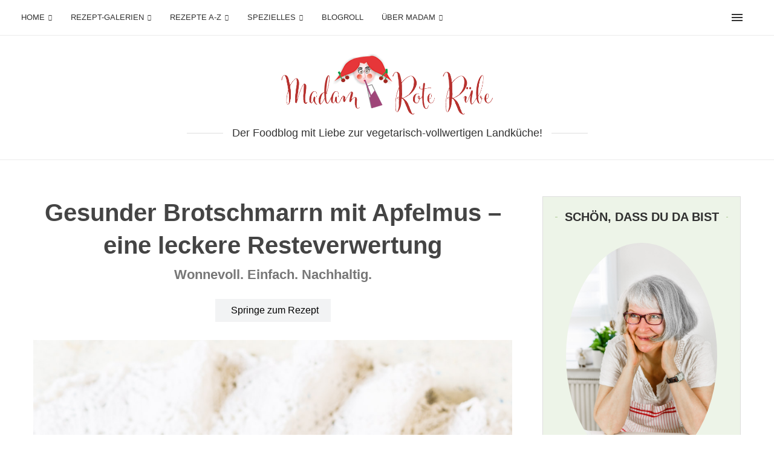

--- FILE ---
content_type: text/html; charset=UTF-8
request_url: https://madamroteruebe.de/2022/02/gesunder-brotschmarrn-mit-apfelmus/
body_size: 93081
content:
<!DOCTYPE html> <html lang="de"> <head> <meta charset="UTF-8"> <meta http-equiv="X-UA-Compatible" content="IE=edge"> <meta name="viewport" content="width=device-width, initial-scale=1"> <link rel="profile" href="https://gmpg.org/xfn/11"/> <link rel="alternate" type="application/rss+xml" title="Madam Rote Rübe RSS Feed" href="https://madamroteruebe.de/feed/"/> <link rel="alternate" type="application/atom+xml" title="Madam Rote Rübe Atom Feed" href="https://madamroteruebe.de/feed/atom/"/> <link rel="pingback" href="https://madamroteruebe.de/xmlrpc.php"/> <!--[if lt IE 9]> [script_0] <![endif]--> <link rel='preconnect' href='https://fonts.googleapis.com'/> <link rel='preconnect' href='https://fonts.gstatic.com'/> <meta http-equiv='x-dns-prefetch-control' content='on'> <link rel='dns-prefetch' href='//fonts.googleapis.com'/> <link rel='dns-prefetch' href='//fonts.gstatic.com'/> <link rel='dns-prefetch' href='//s.gravatar.com'/> <link rel='dns-prefetch' href='//www.google-analytics.com'/> <meta name='robots' content='index, follow, max-image-preview:large, max-snippet:-1, max-video-preview:-1'/> <title>Gesunder Brotschmarrn mit Apfelmus - eine leckere Resteverwertung - Madam Rote Rübe</title> <meta name="description" content="Gesunder Brotschmarrn mit Honig ist super einfach in der Zubereitung und die perfekte Resteverwertung von altbackenen Backwaren."/> <link rel="canonical" href="https://madamroteruebe.de/2022/02/gesunder-brotschmarrn-mit-apfelmus/"/> <meta property="og:locale" content="de_DE"/> <meta property="og:type" content="article"/> <meta property="og:title" content="Gesunder Brotschmarrn mit Apfelmus - eine leckere Resteverwertung - Madam Rote Rübe"/> <meta property="og:description" content="Gesunder Brotschmarrn mit Honig ist super einfach in der Zubereitung und die perfekte Resteverwertung von altbackenen Backwaren."/> <meta property="og:url" content="https://madamroteruebe.de/2022/02/gesunder-brotschmarrn-mit-apfelmus/"/> <meta property="og:site_name" content="Madam Rote Rübe"/> <meta property="article:published_time" content="2022-02-15T06:00:01+00:00"/> <meta property="article:modified_time" content="2024-01-27T08:59:19+00:00"/> <meta property="og:image" content="https://madamroteruebe.de/wp-content/uploads/2027/11/Semmelschmarrn.jpg"/> <meta property="og:image:width" content="1170"/> <meta property="og:image:height" content="1754"/> <meta property="og:image:type" content="image/jpeg"/> <meta name="author" content="Madam Rote Rübe"/> <meta name="twitter:card" content="summary_large_image"/> <meta name="twitter:creator" content="@MadamRoteRuebe"/> <meta name="twitter:site" content="@MadamRoteRuebe"/> <meta name="twitter:label1" content="Verfasst von"/> <meta name="twitter:data1" content="Madam Rote Rübe"/> <meta name="twitter:label2" content="Geschätzte Lesezeit"/> <meta name="twitter:data2" content="4 Minuten"/> <script type="application/ld+json" class="yoast-schema-graph">{"@context":"https://schema.org","@graph":[{"@type":"Article","@id":"https://madamroteruebe.de/2022/02/gesunder-brotschmarrn-mit-apfelmus/#article","isPartOf":{"@id":"https://madamroteruebe.de/2022/02/gesunder-brotschmarrn-mit-apfelmus/"},"author":{"name":"Madam Rote Rübe","@id":"https://madamroteruebe.de/#/schema/person/73ddd7e3772bfba0cfa48097893058be"},"headline":"Gesunder Brotschmarrn mit Apfelmus &#8211; eine leckere Resteverwertung","datePublished":"2022-02-15T06:00:01+00:00","dateModified":"2024-01-27T08:59:19+00:00","mainEntityOfPage":{"@id":"https://madamroteruebe.de/2022/02/gesunder-brotschmarrn-mit-apfelmus/"},"wordCount":461,"commentCount":16,"publisher":{"@id":"https://madamroteruebe.de/#/schema/person/73ddd7e3772bfba0cfa48097893058be"},"image":{"@id":"https://madamroteruebe.de/2022/02/gesunder-brotschmarrn-mit-apfelmus/#primaryimage"},"thumbnailUrl":"https://madamroteruebe.de/wp-content/uploads/2027/11/Semmelschmarrn.jpg","keywords":["Apfel","Apfelmus","Resteküche"],"articleSection":["Aus der Pfanne","Beste Mehlspeisen","Bunte Landküche","Desserts &amp; Eis","Herbst","Restezauber mit Brot","Rezepte","Ruckzuck-Küche","Winter"],"inLanguage":"de","potentialAction":[{"@type":"CommentAction","name":"Comment","target":["https://madamroteruebe.de/2022/02/gesunder-brotschmarrn-mit-apfelmus/#respond"]}]},{"@type":"WebPage","@id":"https://madamroteruebe.de/2022/02/gesunder-brotschmarrn-mit-apfelmus/","url":"https://madamroteruebe.de/2022/02/gesunder-brotschmarrn-mit-apfelmus/","name":"Gesunder Brotschmarrn mit Apfelmus - eine leckere Resteverwertung - Madam Rote Rübe","isPartOf":{"@id":"https://madamroteruebe.de/#website"},"primaryImageOfPage":{"@id":"https://madamroteruebe.de/2022/02/gesunder-brotschmarrn-mit-apfelmus/#primaryimage"},"image":{"@id":"https://madamroteruebe.de/2022/02/gesunder-brotschmarrn-mit-apfelmus/#primaryimage"},"thumbnailUrl":"https://madamroteruebe.de/wp-content/uploads/2027/11/Semmelschmarrn.jpg","datePublished":"2022-02-15T06:00:01+00:00","dateModified":"2024-01-27T08:59:19+00:00","description":"Gesunder Brotschmarrn mit Honig ist super einfach in der Zubereitung und die perfekte Resteverwertung von altbackenen Backwaren.","breadcrumb":{"@id":"https://madamroteruebe.de/2022/02/gesunder-brotschmarrn-mit-apfelmus/#breadcrumb"},"inLanguage":"de","potentialAction":[{"@type":"ReadAction","target":["https://madamroteruebe.de/2022/02/gesunder-brotschmarrn-mit-apfelmus/"]}]},{"@type":"ImageObject","inLanguage":"de","@id":"https://madamroteruebe.de/2022/02/gesunder-brotschmarrn-mit-apfelmus/#primaryimage","url":"https://madamroteruebe.de/wp-content/uploads/2027/11/Semmelschmarrn.jpg","contentUrl":"https://madamroteruebe.de/wp-content/uploads/2027/11/Semmelschmarrn.jpg","width":1170,"height":1754,"caption":"Madam Rote Rübe - Gesunder Brotschmarrn mit Apfelmus"},{"@type":"BreadcrumbList","@id":"https://madamroteruebe.de/2022/02/gesunder-brotschmarrn-mit-apfelmus/#breadcrumb","itemListElement":[{"@type":"ListItem","position":1,"name":"Startseite","item":"https://madamroteruebe.de/"},{"@type":"ListItem","position":2,"name":"Gesunder Brotschmarrn mit Apfelmus &#8211; eine leckere Resteverwertung"}]},{"@type":"WebSite","@id":"https://madamroteruebe.de/#website","url":"https://madamroteruebe.de/","name":"Madam Rote Rübe","description":"Der Foodblog mit Liebe zur vegetarisch-vollwertigen Landküche!","publisher":{"@id":"https://madamroteruebe.de/#/schema/person/73ddd7e3772bfba0cfa48097893058be"},"potentialAction":[{"@type":"SearchAction","target":{"@type":"EntryPoint","urlTemplate":"https://madamroteruebe.de/?s={search_term_string}"},"query-input":{"@type":"PropertyValueSpecification","valueRequired":true,"valueName":"search_term_string"}}],"inLanguage":"de"},{"@type":["Person","Organization"],"@id":"https://madamroteruebe.de/#/schema/person/73ddd7e3772bfba0cfa48097893058be","name":"Madam Rote Rübe","image":{"@type":"ImageObject","inLanguage":"de","@id":"https://madamroteruebe.de/#/schema/person/image/","url":"https://madamroteruebe.de/wp-content/uploads/2017/12/google-rote-Rübe-Logo-google.png","contentUrl":"https://madamroteruebe.de/wp-content/uploads/2017/12/google-rote-Rübe-Logo-google.png","width":250,"height":250,"caption":"Madam Rote Rübe"},"logo":{"@id":"https://madamroteruebe.de/#/schema/person/image/"}}]}</script> <link rel="alternate" type="application/rss+xml" title="Madam Rote Rübe &raquo; Feed" href="https://madamroteruebe.de/feed/"/> <link rel="alternate" type="application/rss+xml" title="Madam Rote Rübe &raquo; Kommentar-Feed" href="https://madamroteruebe.de/comments/feed/"/> <script type="PenciLazyScript" id="wpp-js" data-sampling="1" data-sampling-rate="10" data-api-url="https://madamroteruebe.de/wp-json/wordpress-popular-posts" data-post-id="32133" data-token="e341daad40" data-lang="" data-debug="" src="https://madamroteruebe.de/wp-content/plugins/wordpress-popular-posts/assets/js/wpp.min.js?ver=7.3.6" data-pencilazy-type="text/javascript"></script> <link rel="alternate" type="application/rss+xml" title="Madam Rote Rübe &raquo; Gesunder Brotschmarrn mit Apfelmus &#8211; eine leckere Resteverwertung-Kommentar-Feed" href="https://madamroteruebe.de/2022/02/gesunder-brotschmarrn-mit-apfelmus/feed/"/> <link rel="alternate" title="oEmbed (JSON)" type="application/json+oembed" href="https://madamroteruebe.de/wp-json/oembed/1.0/embed?url=https%3A%2F%2Fmadamroteruebe.de%2F2022%2F02%2Fgesunder-brotschmarrn-mit-apfelmus%2F"/> <link rel="alternate" title="oEmbed (XML)" type="text/xml+oembed" href="https://madamroteruebe.de/wp-json/oembed/1.0/embed?url=https%3A%2F%2Fmadamroteruebe.de%2F2022%2F02%2Fgesunder-brotschmarrn-mit-apfelmus%2F&format=xml"/> <style id='wp-img-auto-sizes-contain-inline-css' type='text/css'> img:is([sizes=auto i],[sizes^="auto," i]){contain-intrinsic-size:3000px 1500px} /*# sourceURL=wp-img-auto-sizes-contain-inline-css */ </style> <style id='wp-emoji-styles-inline-css' type='text/css'> img.wp-smiley, img.emoji { display: inline !important; border: none !important; box-shadow: none !important; height: 1em !important; width: 1em !important; margin: 0 0.07em !important; vertical-align: -0.1em !important; background: none !important; padding: 0 !important; } /*# sourceURL=wp-emoji-styles-inline-css */ </style> <style id='wp-block-library-inline-css' type='text/css'> :root{--wp-block-synced-color:#7a00df;--wp-block-synced-color--rgb:122,0,223;--wp-bound-block-color:var(--wp-block-synced-color);--wp-editor-canvas-background:#ddd;--wp-admin-theme-color:#007cba;--wp-admin-theme-color--rgb:0,124,186;--wp-admin-theme-color-darker-10:#006ba1;--wp-admin-theme-color-darker-10--rgb:0,107,160.5;--wp-admin-theme-color-darker-20:#005a87;--wp-admin-theme-color-darker-20--rgb:0,90,135;--wp-admin-border-width-focus:2px}@media (min-resolution:192dpi){:root{--wp-admin-border-width-focus:1.5px}}.wp-element-button{cursor:pointer}:root .has-very-light-gray-background-color{background-color:#eee}:root .has-very-dark-gray-background-color{background-color:#313131}:root .has-very-light-gray-color{color:#eee}:root .has-very-dark-gray-color{color:#313131}:root .has-vivid-green-cyan-to-vivid-cyan-blue-gradient-background{background:linear-gradient(135deg,#00d084,#0693e3)}:root .has-purple-crush-gradient-background{background:linear-gradient(135deg,#34e2e4,#4721fb 50%,#ab1dfe)}:root .has-hazy-dawn-gradient-background{background:linear-gradient(135deg,#faaca8,#dad0ec)}:root .has-subdued-olive-gradient-background{background:linear-gradient(135deg,#fafae1,#67a671)}:root .has-atomic-cream-gradient-background{background:linear-gradient(135deg,#fdd79a,#004a59)}:root .has-nightshade-gradient-background{background:linear-gradient(135deg,#330968,#31cdcf)}:root .has-midnight-gradient-background{background:linear-gradient(135deg,#020381,#2874fc)}:root{--wp--preset--font-size--normal:16px;--wp--preset--font-size--huge:42px}.has-regular-font-size{font-size:1em}.has-larger-font-size{font-size:2.625em}.has-normal-font-size{font-size:var(--wp--preset--font-size--normal)}.has-huge-font-size{font-size:var(--wp--preset--font-size--huge)}.has-text-align-center{text-align:center}.has-text-align-left{text-align:left}.has-text-align-right{text-align:right}.has-fit-text{white-space:nowrap!important}#end-resizable-editor-section{display:none}.aligncenter{clear:both}.items-justified-left{justify-content:flex-start}.items-justified-center{justify-content:center}.items-justified-right{justify-content:flex-end}.items-justified-space-between{justify-content:space-between}.screen-reader-text{border:0;clip-path:inset(50%);height:1px;margin:-1px;overflow:hidden;padding:0;position:absolute;width:1px;word-wrap:normal!important}.screen-reader-text:focus{background-color:#ddd;clip-path:none;color:#444;display:block;font-size:1em;height:auto;left:5px;line-height:normal;padding:15px 23px 14px;text-decoration:none;top:5px;width:auto;z-index:100000}html :where(.has-border-color){border-style:solid}html :where([style*=border-top-color]){border-top-style:solid}html :where([style*=border-right-color]){border-right-style:solid}html :where([style*=border-bottom-color]){border-bottom-style:solid}html :where([style*=border-left-color]){border-left-style:solid}html :where([style*=border-width]){border-style:solid}html :where([style*=border-top-width]){border-top-style:solid}html :where([style*=border-right-width]){border-right-style:solid}html :where([style*=border-bottom-width]){border-bottom-style:solid}html :where([style*=border-left-width]){border-left-style:solid}html :where(img[class*=wp-image-]){height:auto;max-width:100%}:where(figure){margin:0 0 1em}html :where(.is-position-sticky){--wp-admin--admin-bar--position-offset:var(--wp-admin--admin-bar--height,0px)}@media screen and (max-width:600px){html :where(.is-position-sticky){--wp-admin--admin-bar--position-offset:0px}} /*# sourceURL=wp-block-library-inline-css */ </style><style id='wp-block-heading-inline-css' type='text/css'> h1:where(.wp-block-heading).has-background,h2:where(.wp-block-heading).has-background,h3:where(.wp-block-heading).has-background,h4:where(.wp-block-heading).has-background,h5:where(.wp-block-heading).has-background,h6:where(.wp-block-heading).has-background{padding:1.25em 2.375em}h1.has-text-align-left[style*=writing-mode]:where([style*=vertical-lr]),h1.has-text-align-right[style*=writing-mode]:where([style*=vertical-rl]),h2.has-text-align-left[style*=writing-mode]:where([style*=vertical-lr]),h2.has-text-align-right[style*=writing-mode]:where([style*=vertical-rl]),h3.has-text-align-left[style*=writing-mode]:where([style*=vertical-lr]),h3.has-text-align-right[style*=writing-mode]:where([style*=vertical-rl]),h4.has-text-align-left[style*=writing-mode]:where([style*=vertical-lr]),h4.has-text-align-right[style*=writing-mode]:where([style*=vertical-rl]),h5.has-text-align-left[style*=writing-mode]:where([style*=vertical-lr]),h5.has-text-align-right[style*=writing-mode]:where([style*=vertical-rl]),h6.has-text-align-left[style*=writing-mode]:where([style*=vertical-lr]),h6.has-text-align-right[style*=writing-mode]:where([style*=vertical-rl]){rotate:180deg} /*# sourceURL=https://madamroteruebe.de/wp-includes/blocks/heading/style.min.css */ </style> <style id='wp-block-image-inline-css' type='text/css'> .wp-block-image>a,.wp-block-image>figure>a{display:inline-block}.wp-block-image img{box-sizing:border-box;height:auto;max-width:100%;vertical-align:bottom}@media not (prefers-reduced-motion){.wp-block-image img.hide{visibility:hidden}.wp-block-image img.show{animation:show-content-image .4s}}.wp-block-image[style*=border-radius] img,.wp-block-image[style*=border-radius]>a{border-radius:inherit}.wp-block-image.has-custom-border img{box-sizing:border-box}.wp-block-image.aligncenter{text-align:center}.wp-block-image.alignfull>a,.wp-block-image.alignwide>a{width:100%}.wp-block-image.alignfull img,.wp-block-image.alignwide img{height:auto;width:100%}.wp-block-image .aligncenter,.wp-block-image .alignleft,.wp-block-image .alignright,.wp-block-image.aligncenter,.wp-block-image.alignleft,.wp-block-image.alignright{display:table}.wp-block-image .aligncenter>figcaption,.wp-block-image .alignleft>figcaption,.wp-block-image .alignright>figcaption,.wp-block-image.aligncenter>figcaption,.wp-block-image.alignleft>figcaption,.wp-block-image.alignright>figcaption{caption-side:bottom;display:table-caption}.wp-block-image .alignleft{float:left;margin:.5em 1em .5em 0}.wp-block-image .alignright{float:right;margin:.5em 0 .5em 1em}.wp-block-image .aligncenter{margin-left:auto;margin-right:auto}.wp-block-image :where(figcaption){margin-bottom:1em;margin-top:.5em}.wp-block-image.is-style-circle-mask img{border-radius:9999px}@supports ((-webkit-mask-image:none) or (mask-image:none)) or (-webkit-mask-image:none){.wp-block-image.is-style-circle-mask img{border-radius:0;-webkit-mask-image:url('data:image/svg+xml;utf8,<svg viewBox="0 0 100 100" xmlns="http://www.w3.org/2000/svg"><circle cx="50" cy="50" r="50"/></svg>');mask-image:url('data:image/svg+xml;utf8,<svg viewBox="0 0 100 100" xmlns="http://www.w3.org/2000/svg"><circle cx="50" cy="50" r="50"/></svg>');mask-mode:alpha;-webkit-mask-position:center;mask-position:center;-webkit-mask-repeat:no-repeat;mask-repeat:no-repeat;-webkit-mask-size:contain;mask-size:contain}}:root :where(.wp-block-image.is-style-rounded img,.wp-block-image .is-style-rounded img){border-radius:9999px}.wp-block-image figure{margin:0}.wp-lightbox-container{display:flex;flex-direction:column;position:relative}.wp-lightbox-container img{cursor:zoom-in}.wp-lightbox-container img:hover+button{opacity:1}.wp-lightbox-container button{align-items:center;backdrop-filter:blur(16px) saturate(180%);background-color:#5a5a5a40;border:none;border-radius:4px;cursor:zoom-in;display:flex;height:20px;justify-content:center;opacity:0;padding:0;position:absolute;right:16px;text-align:center;top:16px;width:20px;z-index:100}@media not (prefers-reduced-motion){.wp-lightbox-container button{transition:opacity .2s ease}}.wp-lightbox-container button:focus-visible{outline:3px auto #5a5a5a40;outline:3px auto -webkit-focus-ring-color;outline-offset:3px}.wp-lightbox-container button:hover{cursor:pointer;opacity:1}.wp-lightbox-container button:focus{opacity:1}.wp-lightbox-container button:focus,.wp-lightbox-container button:hover,.wp-lightbox-container button:not(:hover):not(:active):not(.has-background){background-color:#5a5a5a40;border:none}.wp-lightbox-overlay{box-sizing:border-box;cursor:zoom-out;height:100vh;left:0;overflow:hidden;position:fixed;top:0;visibility:hidden;width:100%;z-index:100000}.wp-lightbox-overlay .close-button{align-items:center;cursor:pointer;display:flex;justify-content:center;min-height:40px;min-width:40px;padding:0;position:absolute;right:calc(env(safe-area-inset-right) + 16px);top:calc(env(safe-area-inset-top) + 16px);z-index:5000000}.wp-lightbox-overlay .close-button:focus,.wp-lightbox-overlay .close-button:hover,.wp-lightbox-overlay .close-button:not(:hover):not(:active):not(.has-background){background:none;border:none}.wp-lightbox-overlay .lightbox-image-container{height:var(--wp--lightbox-container-height);left:50%;overflow:hidden;position:absolute;top:50%;transform:translate(-50%,-50%);transform-origin:top left;width:var(--wp--lightbox-container-width);z-index:9999999999}.wp-lightbox-overlay .wp-block-image{align-items:center;box-sizing:border-box;display:flex;height:100%;justify-content:center;margin:0;position:relative;transform-origin:0 0;width:100%;z-index:3000000}.wp-lightbox-overlay .wp-block-image img{height:var(--wp--lightbox-image-height);min-height:var(--wp--lightbox-image-height);min-width:var(--wp--lightbox-image-width);width:var(--wp--lightbox-image-width)}.wp-lightbox-overlay .wp-block-image figcaption{display:none}.wp-lightbox-overlay button{background:none;border:none}.wp-lightbox-overlay .scrim{background-color:#fff;height:100%;opacity:.9;position:absolute;width:100%;z-index:2000000}.wp-lightbox-overlay.active{visibility:visible}@media not (prefers-reduced-motion){.wp-lightbox-overlay.active{animation:turn-on-visibility .25s both}.wp-lightbox-overlay.active img{animation:turn-on-visibility .35s both}.wp-lightbox-overlay.show-closing-animation:not(.active){animation:turn-off-visibility .35s both}.wp-lightbox-overlay.show-closing-animation:not(.active) img{animation:turn-off-visibility .25s both}.wp-lightbox-overlay.zoom.active{animation:none;opacity:1;visibility:visible}.wp-lightbox-overlay.zoom.active .lightbox-image-container{animation:lightbox-zoom-in .4s}.wp-lightbox-overlay.zoom.active .lightbox-image-container img{animation:none}.wp-lightbox-overlay.zoom.active .scrim{animation:turn-on-visibility .4s forwards}.wp-lightbox-overlay.zoom.show-closing-animation:not(.active){animation:none}.wp-lightbox-overlay.zoom.show-closing-animation:not(.active) .lightbox-image-container{animation:lightbox-zoom-out .4s}.wp-lightbox-overlay.zoom.show-closing-animation:not(.active) .lightbox-image-container img{animation:none}.wp-lightbox-overlay.zoom.show-closing-animation:not(.active) .scrim{animation:turn-off-visibility .4s forwards}}@keyframes show-content-image{0%{visibility:hidden}99%{visibility:hidden}to{visibility:visible}}@keyframes turn-on-visibility{0%{opacity:0}to{opacity:1}}@keyframes turn-off-visibility{0%{opacity:1;visibility:visible}99%{opacity:0;visibility:visible}to{opacity:0;visibility:hidden}}@keyframes lightbox-zoom-in{0%{transform:translate(calc((-100vw + var(--wp--lightbox-scrollbar-width))/2 + var(--wp--lightbox-initial-left-position)),calc(-50vh + var(--wp--lightbox-initial-top-position))) scale(var(--wp--lightbox-scale))}to{transform:translate(-50%,-50%) scale(1)}}@keyframes lightbox-zoom-out{0%{transform:translate(-50%,-50%) scale(1);visibility:visible}99%{visibility:visible}to{transform:translate(calc((-100vw + var(--wp--lightbox-scrollbar-width))/2 + var(--wp--lightbox-initial-left-position)),calc(-50vh + var(--wp--lightbox-initial-top-position))) scale(var(--wp--lightbox-scale));visibility:hidden}} /*# sourceURL=https://madamroteruebe.de/wp-includes/blocks/image/style.min.css */ </style> <style id='wp-block-image-theme-inline-css' type='text/css'> :root :where(.wp-block-image figcaption){color:#555;font-size:13px;text-align:center}.is-dark-theme :root :where(.wp-block-image figcaption){color:#ffffffa6}.wp-block-image{margin:0 0 1em} /*# sourceURL=https://madamroteruebe.de/wp-includes/blocks/image/theme.min.css */ </style> <style id='wp-block-list-inline-css' type='text/css'> ol,ul{box-sizing:border-box}:root :where(.wp-block-list.has-background){padding:1.25em 2.375em} /*# sourceURL=https://madamroteruebe.de/wp-includes/blocks/list/style.min.css */ </style> <style id='wp-block-paragraph-inline-css' type='text/css'> .is-small-text{font-size:.875em}.is-regular-text{font-size:1em}.is-large-text{font-size:2.25em}.is-larger-text{font-size:3em}.has-drop-cap:not(:focus):first-letter{float:left;font-size:8.4em;font-style:normal;font-weight:100;line-height:.68;margin:.05em .1em 0 0;text-transform:uppercase}body.rtl .has-drop-cap:not(:focus):first-letter{float:none;margin-left:.1em}p.has-drop-cap.has-background{overflow:hidden}:root :where(p.has-background){padding:1.25em 2.375em}:where(p.has-text-color:not(.has-link-color)) a{color:inherit}p.has-text-align-left[style*="writing-mode:vertical-lr"],p.has-text-align-right[style*="writing-mode:vertical-rl"]{rotate:180deg} /*# sourceURL=https://madamroteruebe.de/wp-includes/blocks/paragraph/style.min.css */ </style> <style id='global-styles-inline-css' type='text/css'> :root{--wp--preset--aspect-ratio--square: 1;--wp--preset--aspect-ratio--4-3: 4/3;--wp--preset--aspect-ratio--3-4: 3/4;--wp--preset--aspect-ratio--3-2: 3/2;--wp--preset--aspect-ratio--2-3: 2/3;--wp--preset--aspect-ratio--16-9: 16/9;--wp--preset--aspect-ratio--9-16: 9/16;--wp--preset--color--black: #000000;--wp--preset--color--cyan-bluish-gray: #abb8c3;--wp--preset--color--white: #ffffff;--wp--preset--color--pale-pink: #f78da7;--wp--preset--color--vivid-red: #cf2e2e;--wp--preset--color--luminous-vivid-orange: #ff6900;--wp--preset--color--luminous-vivid-amber: #fcb900;--wp--preset--color--light-green-cyan: #7bdcb5;--wp--preset--color--vivid-green-cyan: #00d084;--wp--preset--color--pale-cyan-blue: #8ed1fc;--wp--preset--color--vivid-cyan-blue: #0693e3;--wp--preset--color--vivid-purple: #9b51e0;--wp--preset--gradient--vivid-cyan-blue-to-vivid-purple: linear-gradient(135deg,rgb(6,147,227) 0%,rgb(155,81,224) 100%);--wp--preset--gradient--light-green-cyan-to-vivid-green-cyan: linear-gradient(135deg,rgb(122,220,180) 0%,rgb(0,208,130) 100%);--wp--preset--gradient--luminous-vivid-amber-to-luminous-vivid-orange: linear-gradient(135deg,rgb(252,185,0) 0%,rgb(255,105,0) 100%);--wp--preset--gradient--luminous-vivid-orange-to-vivid-red: linear-gradient(135deg,rgb(255,105,0) 0%,rgb(207,46,46) 100%);--wp--preset--gradient--very-light-gray-to-cyan-bluish-gray: linear-gradient(135deg,rgb(238,238,238) 0%,rgb(169,184,195) 100%);--wp--preset--gradient--cool-to-warm-spectrum: linear-gradient(135deg,rgb(74,234,220) 0%,rgb(151,120,209) 20%,rgb(207,42,186) 40%,rgb(238,44,130) 60%,rgb(251,105,98) 80%,rgb(254,248,76) 100%);--wp--preset--gradient--blush-light-purple: linear-gradient(135deg,rgb(255,206,236) 0%,rgb(152,150,240) 100%);--wp--preset--gradient--blush-bordeaux: linear-gradient(135deg,rgb(254,205,165) 0%,rgb(254,45,45) 50%,rgb(107,0,62) 100%);--wp--preset--gradient--luminous-dusk: linear-gradient(135deg,rgb(255,203,112) 0%,rgb(199,81,192) 50%,rgb(65,88,208) 100%);--wp--preset--gradient--pale-ocean: linear-gradient(135deg,rgb(255,245,203) 0%,rgb(182,227,212) 50%,rgb(51,167,181) 100%);--wp--preset--gradient--electric-grass: linear-gradient(135deg,rgb(202,248,128) 0%,rgb(113,206,126) 100%);--wp--preset--gradient--midnight: linear-gradient(135deg,rgb(2,3,129) 0%,rgb(40,116,252) 100%);--wp--preset--font-size--small: 12px;--wp--preset--font-size--medium: 20px;--wp--preset--font-size--large: 32px;--wp--preset--font-size--x-large: 42px;--wp--preset--font-size--normal: 14px;--wp--preset--font-size--huge: 42px;--wp--preset--spacing--20: 0.44rem;--wp--preset--spacing--30: 0.67rem;--wp--preset--spacing--40: 1rem;--wp--preset--spacing--50: 1.5rem;--wp--preset--spacing--60: 2.25rem;--wp--preset--spacing--70: 3.38rem;--wp--preset--spacing--80: 5.06rem;--wp--preset--shadow--natural: 6px 6px 9px rgba(0, 0, 0, 0.2);--wp--preset--shadow--deep: 12px 12px 50px rgba(0, 0, 0, 0.4);--wp--preset--shadow--sharp: 6px 6px 0px rgba(0, 0, 0, 0.2);--wp--preset--shadow--outlined: 6px 6px 0px -3px rgb(255, 255, 255), 6px 6px rgb(0, 0, 0);--wp--preset--shadow--crisp: 6px 6px 0px rgb(0, 0, 0);}:where(.is-layout-flex){gap: 0.5em;}:where(.is-layout-grid){gap: 0.5em;}body .is-layout-flex{display: flex;}.is-layout-flex{flex-wrap: wrap;align-items: center;}.is-layout-flex > :is(*, div){margin: 0;}body .is-layout-grid{display: grid;}.is-layout-grid > :is(*, div){margin: 0;}:where(.wp-block-columns.is-layout-flex){gap: 2em;}:where(.wp-block-columns.is-layout-grid){gap: 2em;}:where(.wp-block-post-template.is-layout-flex){gap: 1.25em;}:where(.wp-block-post-template.is-layout-grid){gap: 1.25em;}.has-black-color{color: var(--wp--preset--color--black) !important;}.has-cyan-bluish-gray-color{color: var(--wp--preset--color--cyan-bluish-gray) !important;}.has-white-color{color: var(--wp--preset--color--white) !important;}.has-pale-pink-color{color: var(--wp--preset--color--pale-pink) !important;}.has-vivid-red-color{color: var(--wp--preset--color--vivid-red) !important;}.has-luminous-vivid-orange-color{color: var(--wp--preset--color--luminous-vivid-orange) !important;}.has-luminous-vivid-amber-color{color: var(--wp--preset--color--luminous-vivid-amber) !important;}.has-light-green-cyan-color{color: var(--wp--preset--color--light-green-cyan) !important;}.has-vivid-green-cyan-color{color: var(--wp--preset--color--vivid-green-cyan) !important;}.has-pale-cyan-blue-color{color: var(--wp--preset--color--pale-cyan-blue) !important;}.has-vivid-cyan-blue-color{color: var(--wp--preset--color--vivid-cyan-blue) !important;}.has-vivid-purple-color{color: var(--wp--preset--color--vivid-purple) !important;}.has-black-background-color{background-color: var(--wp--preset--color--black) !important;}.has-cyan-bluish-gray-background-color{background-color: var(--wp--preset--color--cyan-bluish-gray) !important;}.has-white-background-color{background-color: var(--wp--preset--color--white) !important;}.has-pale-pink-background-color{background-color: var(--wp--preset--color--pale-pink) !important;}.has-vivid-red-background-color{background-color: var(--wp--preset--color--vivid-red) !important;}.has-luminous-vivid-orange-background-color{background-color: var(--wp--preset--color--luminous-vivid-orange) !important;}.has-luminous-vivid-amber-background-color{background-color: var(--wp--preset--color--luminous-vivid-amber) !important;}.has-light-green-cyan-background-color{background-color: var(--wp--preset--color--light-green-cyan) !important;}.has-vivid-green-cyan-background-color{background-color: var(--wp--preset--color--vivid-green-cyan) !important;}.has-pale-cyan-blue-background-color{background-color: var(--wp--preset--color--pale-cyan-blue) !important;}.has-vivid-cyan-blue-background-color{background-color: var(--wp--preset--color--vivid-cyan-blue) !important;}.has-vivid-purple-background-color{background-color: var(--wp--preset--color--vivid-purple) !important;}.has-black-border-color{border-color: var(--wp--preset--color--black) !important;}.has-cyan-bluish-gray-border-color{border-color: var(--wp--preset--color--cyan-bluish-gray) !important;}.has-white-border-color{border-color: var(--wp--preset--color--white) !important;}.has-pale-pink-border-color{border-color: var(--wp--preset--color--pale-pink) !important;}.has-vivid-red-border-color{border-color: var(--wp--preset--color--vivid-red) !important;}.has-luminous-vivid-orange-border-color{border-color: var(--wp--preset--color--luminous-vivid-orange) !important;}.has-luminous-vivid-amber-border-color{border-color: var(--wp--preset--color--luminous-vivid-amber) !important;}.has-light-green-cyan-border-color{border-color: var(--wp--preset--color--light-green-cyan) !important;}.has-vivid-green-cyan-border-color{border-color: var(--wp--preset--color--vivid-green-cyan) !important;}.has-pale-cyan-blue-border-color{border-color: var(--wp--preset--color--pale-cyan-blue) !important;}.has-vivid-cyan-blue-border-color{border-color: var(--wp--preset--color--vivid-cyan-blue) !important;}.has-vivid-purple-border-color{border-color: var(--wp--preset--color--vivid-purple) !important;}.has-vivid-cyan-blue-to-vivid-purple-gradient-background{background: var(--wp--preset--gradient--vivid-cyan-blue-to-vivid-purple) !important;}.has-light-green-cyan-to-vivid-green-cyan-gradient-background{background: var(--wp--preset--gradient--light-green-cyan-to-vivid-green-cyan) !important;}.has-luminous-vivid-amber-to-luminous-vivid-orange-gradient-background{background: var(--wp--preset--gradient--luminous-vivid-amber-to-luminous-vivid-orange) !important;}.has-luminous-vivid-orange-to-vivid-red-gradient-background{background: var(--wp--preset--gradient--luminous-vivid-orange-to-vivid-red) !important;}.has-very-light-gray-to-cyan-bluish-gray-gradient-background{background: var(--wp--preset--gradient--very-light-gray-to-cyan-bluish-gray) !important;}.has-cool-to-warm-spectrum-gradient-background{background: var(--wp--preset--gradient--cool-to-warm-spectrum) !important;}.has-blush-light-purple-gradient-background{background: var(--wp--preset--gradient--blush-light-purple) !important;}.has-blush-bordeaux-gradient-background{background: var(--wp--preset--gradient--blush-bordeaux) !important;}.has-luminous-dusk-gradient-background{background: var(--wp--preset--gradient--luminous-dusk) !important;}.has-pale-ocean-gradient-background{background: var(--wp--preset--gradient--pale-ocean) !important;}.has-electric-grass-gradient-background{background: var(--wp--preset--gradient--electric-grass) !important;}.has-midnight-gradient-background{background: var(--wp--preset--gradient--midnight) !important;}.has-small-font-size{font-size: var(--wp--preset--font-size--small) !important;}.has-medium-font-size{font-size: var(--wp--preset--font-size--medium) !important;}.has-large-font-size{font-size: var(--wp--preset--font-size--large) !important;}.has-x-large-font-size{font-size: var(--wp--preset--font-size--x-large) !important;} /*# sourceURL=global-styles-inline-css */ </style> <style id='classic-theme-styles-inline-css' type='text/css'> /*! This file is auto-generated */ .wp-block-button__link{color:#fff;background-color:#32373c;border-radius:9999px;box-shadow:none;text-decoration:none;padding:calc(.667em + 2px) calc(1.333em + 2px);font-size:1.125em}.wp-block-file__button{background:#32373c;color:#fff;text-decoration:none} /*# sourceURL=/wp-includes/css/classic-themes.min.css */ </style> <style id='soledad_pagespeed-penci-review-css'>@font-face{font-family:"star";src:url("https://madamroteruebe.de/wp-content/plugins/penci-review/css/../fonts/star.eot");src:url("https://madamroteruebe.de/wp-content/plugins/penci-review/css/../fonts/star.eot?#iefix") format("embedded-opentype"),url("https://madamroteruebe.de/wp-content/plugins/penci-review/css/../fonts/star.woff") format("woff"),url("https://madamroteruebe.de/wp-content/plugins/penci-review/css/../fonts/star.ttf") format("truetype"),url("https://madamroteruebe.de/wp-content/plugins/penci-review/css/../fonts/star.svg#star") format("svg");font-weight:normal;font-style:normal;}</style><link rel="stylesheet" id="penci-review-css" media="all" data-soledad_pagespeed-delay data-href="https://madamroteruebe.de/wp-content/plugins/penci-review/css/style.css?ver=3.4"/> <style id='soledad_pagespeed-cmplz-general-css'>@keyframes cmplz-fadein{from{opacity:0;}to{opacity:1;}}</style><link rel="stylesheet" id="cmplz-general-css" media="all" data-soledad_pagespeed-delay data-href="https://madamroteruebe.de/wp-content/plugins/complianz-gdpr/assets/css/cookieblocker.min.css?ver=1766485607"/> <link rel="stylesheet" id="wordpress-popular-posts-css-css" media="all" data-soledad_pagespeed-delay data-href="https://madamroteruebe.de/wp-content/cache/soledad_pagespeed/css/14565fe8681b0100bf024c65061cf11f.css?v=18.4"/> <style id='soledad_pagespeed-penci-main-style-css'>button::-moz-focus-inner{padding:0;border:0;}@-webkit-keyframes fadeOut{0%{opacity:1;}100%{opacity:0;}}@keyframes fadeOut{0%{opacity:1;}100%{opacity:0;}}@-webkit-keyframes bounce{20%,53%,80%,from,to{-webkit-animation-timing-function:cubic-bezier(.215,.61,.355,1);animation-timing-function:cubic-bezier(.215,.61,.355,1);-webkit-transform:translate3d(0,0,0);transform:translate3d(0,0,0);}40%,43%{-webkit-animation-timing-function:cubic-bezier(.755,.05,.855,.06);animation-timing-function:cubic-bezier(.755,.05,.855,.06);-webkit-transform:translate3d(0,-30px,0);transform:translate3d(0,-30px,0);}70%{-webkit-animation-timing-function:cubic-bezier(.755,.05,.855,.06);animation-timing-function:cubic-bezier(.755,.05,.855,.06);-webkit-transform:translate3d(0,-15px,0);transform:translate3d(0,-15px,0);}90%{-webkit-transform:translate3d(0,-4px,0);transform:translate3d(0,-4px,0);}}@keyframes bounce{20%,53%,80%,from,to{-webkit-animation-timing-function:cubic-bezier(.215,.61,.355,1);animation-timing-function:cubic-bezier(.215,.61,.355,1);-webkit-transform:translate3d(0,0,0);transform:translate3d(0,0,0);}40%,43%{-webkit-animation-timing-function:cubic-bezier(.755,.05,.855,.06);animation-timing-function:cubic-bezier(.755,.05,.855,.06);-webkit-transform:translate3d(0,-30px,0);transform:translate3d(0,-30px,0);}70%{-webkit-animation-timing-function:cubic-bezier(.755,.05,.855,.06);animation-timing-function:cubic-bezier(.755,.05,.855,.06);-webkit-transform:translate3d(0,-15px,0);transform:translate3d(0,-15px,0);}90%{-webkit-transform:translate3d(0,-4px,0);transform:translate3d(0,-4px,0);}}@-webkit-keyframes flash{50%,from,to{opacity:1;}25%,75%{opacity:0;}}@keyframes flash{50%,from,to{opacity:1;}25%,75%{opacity:0;}}@-webkit-keyframes pulse{from{-webkit-transform:scale3d(1,1,1);transform:scale3d(1,1,1);}50%{-webkit-transform:scale3d(1.05,1.05,1.05);transform:scale3d(1.05,1.05,1.05);}to{-webkit-transform:scale3d(1,1,1);transform:scale3d(1,1,1);}}@keyframes pulse{from{-webkit-transform:scale3d(1,1,1);transform:scale3d(1,1,1);}50%{-webkit-transform:scale3d(1.05,1.05,1.05);transform:scale3d(1.05,1.05,1.05);}to{-webkit-transform:scale3d(1,1,1);transform:scale3d(1,1,1);}}@-webkit-keyframes rubberBand{from{-webkit-transform:scale3d(1,1,1);transform:scale3d(1,1,1);}30%{-webkit-transform:scale3d(1.25,.75,1);transform:scale3d(1.25,.75,1);}40%{-webkit-transform:scale3d(.75,1.25,1);transform:scale3d(.75,1.25,1);}50%{-webkit-transform:scale3d(1.15,.85,1);transform:scale3d(1.15,.85,1);}65%{-webkit-transform:scale3d(.95,1.05,1);transform:scale3d(.95,1.05,1);}75%{-webkit-transform:scale3d(1.05,.95,1);transform:scale3d(1.05,.95,1);}to{-webkit-transform:scale3d(1,1,1);transform:scale3d(1,1,1);}}@keyframes rubberBand{from{-webkit-transform:scale3d(1,1,1);transform:scale3d(1,1,1);}30%{-webkit-transform:scale3d(1.25,.75,1);transform:scale3d(1.25,.75,1);}40%{-webkit-transform:scale3d(.75,1.25,1);transform:scale3d(.75,1.25,1);}50%{-webkit-transform:scale3d(1.15,.85,1);transform:scale3d(1.15,.85,1);}65%{-webkit-transform:scale3d(.95,1.05,1);transform:scale3d(.95,1.05,1);}75%{-webkit-transform:scale3d(1.05,.95,1);transform:scale3d(1.05,.95,1);}to{-webkit-transform:scale3d(1,1,1);transform:scale3d(1,1,1);}}@-webkit-keyframes shake{from,to{-webkit-transform:translate3d(0,0,0);transform:translate3d(0,0,0);}10%,30%,50%,70%,90%{-webkit-transform:translate3d(-10px,0,0);transform:translate3d(-10px,0,0);}20%,40%,60%,80%{-webkit-transform:translate3d(10px,0,0);transform:translate3d(10px,0,0);}}@keyframes shake{from,to{-webkit-transform:translate3d(0,0,0);transform:translate3d(0,0,0);}10%,30%,50%,70%,90%{-webkit-transform:translate3d(-10px,0,0);transform:translate3d(-10px,0,0);}20%,40%,60%,80%{-webkit-transform:translate3d(10px,0,0);transform:translate3d(10px,0,0);}}@-webkit-keyframes headShake{0%{-webkit-transform:translateX(0);transform:translateX(0);}6.5%{-webkit-transform:translateX(-6px) rotateY(-9deg);transform:translateX(-6px) rotateY(-9deg);}18.5%{-webkit-transform:translateX(5px) rotateY(7deg);transform:translateX(5px) rotateY(7deg);}31.5%{-webkit-transform:translateX(-3px) rotateY(-5deg);transform:translateX(-3px) rotateY(-5deg);}43.5%{-webkit-transform:translateX(2px) rotateY(3deg);transform:translateX(2px) rotateY(3deg);}50%{-webkit-transform:translateX(0);transform:translateX(0);}}@keyframes headShake{0%{-webkit-transform:translateX(0);transform:translateX(0);}6.5%{-webkit-transform:translateX(-6px) rotateY(-9deg);transform:translateX(-6px) rotateY(-9deg);}18.5%{-webkit-transform:translateX(5px) rotateY(7deg);transform:translateX(5px) rotateY(7deg);}31.5%{-webkit-transform:translateX(-3px) rotateY(-5deg);transform:translateX(-3px) rotateY(-5deg);}43.5%{-webkit-transform:translateX(2px) rotateY(3deg);transform:translateX(2px) rotateY(3deg);}50%{-webkit-transform:translateX(0);transform:translateX(0);}}@-webkit-keyframes swing{20%{-webkit-transform:rotate3d(0,0,1,15deg);transform:rotate3d(0,0,1,15deg);}40%{-webkit-transform:rotate3d(0,0,1,-10deg);transform:rotate3d(0,0,1,-10deg);}60%{-webkit-transform:rotate3d(0,0,1,5deg);transform:rotate3d(0,0,1,5deg);}80%{-webkit-transform:rotate3d(0,0,1,-5deg);transform:rotate3d(0,0,1,-5deg);}to{-webkit-transform:rotate3d(0,0,1,0deg);transform:rotate3d(0,0,1,0deg);}}@keyframes swing{20%{-webkit-transform:rotate3d(0,0,1,15deg);transform:rotate3d(0,0,1,15deg);}40%{-webkit-transform:rotate3d(0,0,1,-10deg);transform:rotate3d(0,0,1,-10deg);}60%{-webkit-transform:rotate3d(0,0,1,5deg);transform:rotate3d(0,0,1,5deg);}80%{-webkit-transform:rotate3d(0,0,1,-5deg);transform:rotate3d(0,0,1,-5deg);}to{-webkit-transform:rotate3d(0,0,1,0deg);transform:rotate3d(0,0,1,0deg);}}@-webkit-keyframes tada{from{-webkit-transform:scale3d(1,1,1);transform:scale3d(1,1,1);}10%,20%{-webkit-transform:scale3d(.9,.9,.9) rotate3d(0,0,1,-3deg);transform:scale3d(.9,.9,.9) rotate3d(0,0,1,-3deg);}30%,50%,70%,90%{-webkit-transform:scale3d(1.1,1.1,1.1) rotate3d(0,0,1,3deg);transform:scale3d(1.1,1.1,1.1) rotate3d(0,0,1,3deg);}40%,60%,80%{-webkit-transform:scale3d(1.1,1.1,1.1) rotate3d(0,0,1,-3deg);transform:scale3d(1.1,1.1,1.1) rotate3d(0,0,1,-3deg);}to{-webkit-transform:scale3d(1,1,1);transform:scale3d(1,1,1);}}@keyframes tada{from{-webkit-transform:scale3d(1,1,1);transform:scale3d(1,1,1);}10%,20%{-webkit-transform:scale3d(.9,.9,.9) rotate3d(0,0,1,-3deg);transform:scale3d(.9,.9,.9) rotate3d(0,0,1,-3deg);}30%,50%,70%,90%{-webkit-transform:scale3d(1.1,1.1,1.1) rotate3d(0,0,1,3deg);transform:scale3d(1.1,1.1,1.1) rotate3d(0,0,1,3deg);}40%,60%,80%{-webkit-transform:scale3d(1.1,1.1,1.1) rotate3d(0,0,1,-3deg);transform:scale3d(1.1,1.1,1.1) rotate3d(0,0,1,-3deg);}to{-webkit-transform:scale3d(1,1,1);transform:scale3d(1,1,1);}}@-webkit-keyframes wobble{from{-webkit-transform:none;transform:none;}15%{-webkit-transform:translate3d(-25%,0,0) rotate3d(0,0,1,-5deg);transform:translate3d(-25%,0,0) rotate3d(0,0,1,-5deg);}30%{-webkit-transform:translate3d(20%,0,0) rotate3d(0,0,1,3deg);transform:translate3d(20%,0,0) rotate3d(0,0,1,3deg);}45%{-webkit-transform:translate3d(-15%,0,0) rotate3d(0,0,1,-3deg);transform:translate3d(-15%,0,0) rotate3d(0,0,1,-3deg);}60%{-webkit-transform:translate3d(10%,0,0) rotate3d(0,0,1,2deg);transform:translate3d(10%,0,0) rotate3d(0,0,1,2deg);}75%{-webkit-transform:translate3d(-5%,0,0) rotate3d(0,0,1,-1deg);transform:translate3d(-5%,0,0) rotate3d(0,0,1,-1deg);}to{-webkit-transform:none;transform:none;}}@keyframes wobble{from{-webkit-transform:none;transform:none;}15%{-webkit-transform:translate3d(-25%,0,0) rotate3d(0,0,1,-5deg);transform:translate3d(-25%,0,0) rotate3d(0,0,1,-5deg);}30%{-webkit-transform:translate3d(20%,0,0) rotate3d(0,0,1,3deg);transform:translate3d(20%,0,0) rotate3d(0,0,1,3deg);}45%{-webkit-transform:translate3d(-15%,0,0) rotate3d(0,0,1,-3deg);transform:translate3d(-15%,0,0) rotate3d(0,0,1,-3deg);}60%{-webkit-transform:translate3d(10%,0,0) rotate3d(0,0,1,2deg);transform:translate3d(10%,0,0) rotate3d(0,0,1,2deg);}75%{-webkit-transform:translate3d(-5%,0,0) rotate3d(0,0,1,-1deg);transform:translate3d(-5%,0,0) rotate3d(0,0,1,-1deg);}to{-webkit-transform:none;transform:none;}}@-webkit-keyframes jello{11.1%,from,to{-webkit-transform:none;transform:none;}22.2%{-webkit-transform:skewX(-12.5deg) skewY(-12.5deg);transform:skewX(-12.5deg) skewY(-12.5deg);}33.3%{-webkit-transform:skewX(6.25deg) skewY(6.25deg);transform:skewX(6.25deg) skewY(6.25deg);}44.4%{-webkit-transform:skewX(-3.125deg) skewY(-3.125deg);transform:skewX(-3.125deg) skewY(-3.125deg);}55.5%{-webkit-transform:skewX(1.5625deg) skewY(1.5625deg);transform:skewX(1.5625deg) skewY(1.5625deg);}66.6%{-webkit-transform:skewX(-.78125deg) skewY(-.78125deg);transform:skewX(-.78125deg) skewY(-.78125deg);}77.7%{-webkit-transform:skewX(.390625deg) skewY(.390625deg);transform:skewX(.390625deg) skewY(.390625deg);}88.8%{-webkit-transform:skewX(-.1953125deg) skewY(-.1953125deg);transform:skewX(-.1953125deg) skewY(-.1953125deg);}}@keyframes jello{11.1%,from,to{-webkit-transform:none;transform:none;}22.2%{-webkit-transform:skewX(-12.5deg) skewY(-12.5deg);transform:skewX(-12.5deg) skewY(-12.5deg);}33.3%{-webkit-transform:skewX(6.25deg) skewY(6.25deg);transform:skewX(6.25deg) skewY(6.25deg);}44.4%{-webkit-transform:skewX(-3.125deg) skewY(-3.125deg);transform:skewX(-3.125deg) skewY(-3.125deg);}55.5%{-webkit-transform:skewX(1.5625deg) skewY(1.5625deg);transform:skewX(1.5625deg) skewY(1.5625deg);}66.6%{-webkit-transform:skewX(-.78125deg) skewY(-.78125deg);transform:skewX(-.78125deg) skewY(-.78125deg);}77.7%{-webkit-transform:skewX(.390625deg) skewY(.390625deg);transform:skewX(.390625deg) skewY(.390625deg);}88.8%{-webkit-transform:skewX(-.1953125deg) skewY(-.1953125deg);transform:skewX(-.1953125deg) skewY(-.1953125deg);}}@-webkit-keyframes bounceIn{20%,40%,60%,80%,from,to{-webkit-animation-timing-function:cubic-bezier(.215,.61,.355,1);animation-timing-function:cubic-bezier(.215,.61,.355,1);}0%{opacity:0;-webkit-transform:scale3d(.3,.3,.3);transform:scale3d(.3,.3,.3);}20%{-webkit-transform:scale3d(1.1,1.1,1.1);transform:scale3d(1.1,1.1,1.1);}40%{-webkit-transform:scale3d(.9,.9,.9);transform:scale3d(.9,.9,.9);}60%{opacity:1;-webkit-transform:scale3d(1.03,1.03,1.03);transform:scale3d(1.03,1.03,1.03);}80%{-webkit-transform:scale3d(.97,.97,.97);transform:scale3d(.97,.97,.97);}to{opacity:1;-webkit-transform:scale3d(1,1,1);transform:scale3d(1,1,1);}}@keyframes bounceIn{20%,40%,60%,80%,from,to{-webkit-animation-timing-function:cubic-bezier(.215,.61,.355,1);animation-timing-function:cubic-bezier(.215,.61,.355,1);}0%{opacity:0;-webkit-transform:scale3d(.3,.3,.3);transform:scale3d(.3,.3,.3);}20%{-webkit-transform:scale3d(1.1,1.1,1.1);transform:scale3d(1.1,1.1,1.1);}40%{-webkit-transform:scale3d(.9,.9,.9);transform:scale3d(.9,.9,.9);}60%{opacity:1;-webkit-transform:scale3d(1.03,1.03,1.03);transform:scale3d(1.03,1.03,1.03);}80%{-webkit-transform:scale3d(.97,.97,.97);transform:scale3d(.97,.97,.97);}to{opacity:1;-webkit-transform:scale3d(1,1,1);transform:scale3d(1,1,1);}}@-webkit-keyframes bounceInDown{60%,75%,90%,from,to{-webkit-animation-timing-function:cubic-bezier(.215,.61,.355,1);animation-timing-function:cubic-bezier(.215,.61,.355,1);}0%{opacity:0;-webkit-transform:translate3d(0,-3000px,0);transform:translate3d(0,-3000px,0);}60%{opacity:1;-webkit-transform:translate3d(0,25px,0);transform:translate3d(0,25px,0);}75%{-webkit-transform:translate3d(0,-10px,0);transform:translate3d(0,-10px,0);}90%{-webkit-transform:translate3d(0,5px,0);transform:translate3d(0,5px,0);}to{-webkit-transform:none;transform:none;}}@keyframes bounceInDown{60%,75%,90%,from,to{-webkit-animation-timing-function:cubic-bezier(.215,.61,.355,1);animation-timing-function:cubic-bezier(.215,.61,.355,1);}0%{opacity:0;-webkit-transform:translate3d(0,-3000px,0);transform:translate3d(0,-3000px,0);}60%{opacity:1;-webkit-transform:translate3d(0,25px,0);transform:translate3d(0,25px,0);}75%{-webkit-transform:translate3d(0,-10px,0);transform:translate3d(0,-10px,0);}90%{-webkit-transform:translate3d(0,5px,0);transform:translate3d(0,5px,0);}to{-webkit-transform:none;transform:none;}}@-webkit-keyframes bounceInLeft{60%,75%,90%,from,to{-webkit-animation-timing-function:cubic-bezier(.215,.61,.355,1);animation-timing-function:cubic-bezier(.215,.61,.355,1);}0%{opacity:0;-webkit-transform:translate3d(-3000px,0,0);transform:translate3d(-3000px,0,0);}60%{opacity:1;-webkit-transform:translate3d(25px,0,0);transform:translate3d(25px,0,0);}75%{-webkit-transform:translate3d(-10px,0,0);transform:translate3d(-10px,0,0);}90%{-webkit-transform:translate3d(5px,0,0);transform:translate3d(5px,0,0);}to{-webkit-transform:none;transform:none;}}@keyframes bounceInLeft{60%,75%,90%,from,to{-webkit-animation-timing-function:cubic-bezier(.215,.61,.355,1);animation-timing-function:cubic-bezier(.215,.61,.355,1);}0%{opacity:0;-webkit-transform:translate3d(-3000px,0,0);transform:translate3d(-3000px,0,0);}60%{opacity:1;-webkit-transform:translate3d(25px,0,0);transform:translate3d(25px,0,0);}75%{-webkit-transform:translate3d(-10px,0,0);transform:translate3d(-10px,0,0);}90%{-webkit-transform:translate3d(5px,0,0);transform:translate3d(5px,0,0);}to{-webkit-transform:none;transform:none;}}@-webkit-keyframes bounceInRight{60%,75%,90%,from,to{-webkit-animation-timing-function:cubic-bezier(.215,.61,.355,1);animation-timing-function:cubic-bezier(.215,.61,.355,1);}from{opacity:0;-webkit-transform:translate3d(3000px,0,0);transform:translate3d(3000px,0,0);}60%{opacity:1;-webkit-transform:translate3d(-25px,0,0);transform:translate3d(-25px,0,0);}75%{-webkit-transform:translate3d(10px,0,0);transform:translate3d(10px,0,0);}90%{-webkit-transform:translate3d(-5px,0,0);transform:translate3d(-5px,0,0);}to{-webkit-transform:none;transform:none;}}@keyframes bounceInRight{60%,75%,90%,from,to{-webkit-animation-timing-function:cubic-bezier(.215,.61,.355,1);animation-timing-function:cubic-bezier(.215,.61,.355,1);}from{opacity:0;-webkit-transform:translate3d(3000px,0,0);transform:translate3d(3000px,0,0);}60%{opacity:1;-webkit-transform:translate3d(-25px,0,0);transform:translate3d(-25px,0,0);}75%{-webkit-transform:translate3d(10px,0,0);transform:translate3d(10px,0,0);}90%{-webkit-transform:translate3d(-5px,0,0);transform:translate3d(-5px,0,0);}to{-webkit-transform:none;transform:none;}}@-webkit-keyframes bounceInUp{60%,75%,90%,from,to{-webkit-animation-timing-function:cubic-bezier(.215,.61,.355,1);animation-timing-function:cubic-bezier(.215,.61,.355,1);}from{opacity:0;-webkit-transform:translate3d(0,3000px,0);transform:translate3d(0,3000px,0);}60%{opacity:1;-webkit-transform:translate3d(0,-20px,0);transform:translate3d(0,-20px,0);}75%{-webkit-transform:translate3d(0,10px,0);transform:translate3d(0,10px,0);}90%{-webkit-transform:translate3d(0,-5px,0);transform:translate3d(0,-5px,0);}to{-webkit-transform:translate3d(0,0,0);transform:translate3d(0,0,0);}}@keyframes bounceInUp{60%,75%,90%,from,to{-webkit-animation-timing-function:cubic-bezier(.215,.61,.355,1);animation-timing-function:cubic-bezier(.215,.61,.355,1);}from{opacity:0;-webkit-transform:translate3d(0,3000px,0);transform:translate3d(0,3000px,0);}60%{opacity:1;-webkit-transform:translate3d(0,-20px,0);transform:translate3d(0,-20px,0);}75%{-webkit-transform:translate3d(0,10px,0);transform:translate3d(0,10px,0);}90%{-webkit-transform:translate3d(0,-5px,0);transform:translate3d(0,-5px,0);}to{-webkit-transform:translate3d(0,0,0);transform:translate3d(0,0,0);}}@-webkit-keyframes bounceOut{20%{-webkit-transform:scale3d(.9,.9,.9);transform:scale3d(.9,.9,.9);}50%,55%{opacity:1;-webkit-transform:scale3d(1.1,1.1,1.1);transform:scale3d(1.1,1.1,1.1);}to{opacity:0;-webkit-transform:scale3d(.3,.3,.3);transform:scale3d(.3,.3,.3);}}@keyframes bounceOut{20%{-webkit-transform:scale3d(.9,.9,.9);transform:scale3d(.9,.9,.9);}50%,55%{opacity:1;-webkit-transform:scale3d(1.1,1.1,1.1);transform:scale3d(1.1,1.1,1.1);}to{opacity:0;-webkit-transform:scale3d(.3,.3,.3);transform:scale3d(.3,.3,.3);}}@-webkit-keyframes bounceOutDown{20%{-webkit-transform:translate3d(0,10px,0);transform:translate3d(0,10px,0);}40%,45%{opacity:1;-webkit-transform:translate3d(0,-20px,0);transform:translate3d(0,-20px,0);}to{opacity:0;-webkit-transform:translate3d(0,2000px,0);transform:translate3d(0,2000px,0);}}@keyframes bounceOutDown{20%{-webkit-transform:translate3d(0,10px,0);transform:translate3d(0,10px,0);}40%,45%{opacity:1;-webkit-transform:translate3d(0,-20px,0);transform:translate3d(0,-20px,0);}to{opacity:0;-webkit-transform:translate3d(0,2000px,0);transform:translate3d(0,2000px,0);}}@-webkit-keyframes bounceOutLeft{20%{opacity:1;-webkit-transform:translate3d(20px,0,0);transform:translate3d(20px,0,0);}to{opacity:0;-webkit-transform:translate3d(-2000px,0,0);transform:translate3d(-2000px,0,0);}}@keyframes bounceOutLeft{20%{opacity:1;-webkit-transform:translate3d(20px,0,0);transform:translate3d(20px,0,0);}to{opacity:0;-webkit-transform:translate3d(-2000px,0,0);transform:translate3d(-2000px,0,0);}}@-webkit-keyframes bounceOutRight{20%{opacity:1;-webkit-transform:translate3d(-20px,0,0);transform:translate3d(-20px,0,0);}to{opacity:0;-webkit-transform:translate3d(2000px,0,0);transform:translate3d(2000px,0,0);}}@keyframes bounceOutRight{20%{opacity:1;-webkit-transform:translate3d(-20px,0,0);transform:translate3d(-20px,0,0);}to{opacity:0;-webkit-transform:translate3d(2000px,0,0);transform:translate3d(2000px,0,0);}}@-webkit-keyframes bounceOutUp{20%{-webkit-transform:translate3d(0,-10px,0);transform:translate3d(0,-10px,0);}40%,45%{opacity:1;-webkit-transform:translate3d(0,20px,0);transform:translate3d(0,20px,0);}to{opacity:0;-webkit-transform:translate3d(0,-2000px,0);transform:translate3d(0,-2000px,0);}}@keyframes bounceOutUp{20%{-webkit-transform:translate3d(0,-10px,0);transform:translate3d(0,-10px,0);}40%,45%{opacity:1;-webkit-transform:translate3d(0,20px,0);transform:translate3d(0,20px,0);}to{opacity:0;-webkit-transform:translate3d(0,-2000px,0);transform:translate3d(0,-2000px,0);}}@-webkit-keyframes fadeIn{from{opacity:0;}to{opacity:1;}}@keyframes fadeIn{from{opacity:0;}to{opacity:1;}}@-webkit-keyframes fadeInDown{from{opacity:0;-webkit-transform:translate3d(0,-100%,0);transform:translate3d(0,-100%,0);}to{opacity:1;-webkit-transform:none;transform:none;}}@keyframes fadeInDown{from{opacity:0;-webkit-transform:translate3d(0,-100%,0);transform:translate3d(0,-100%,0);}to{opacity:1;-webkit-transform:none;transform:none;}}@-webkit-keyframes fadeInDownBig{from{opacity:0;-webkit-transform:translate3d(0,-2000px,0);transform:translate3d(0,-2000px,0);}to{opacity:1;-webkit-transform:none;transform:none;}}@keyframes fadeInDownBig{from{opacity:0;-webkit-transform:translate3d(0,-2000px,0);transform:translate3d(0,-2000px,0);}to{opacity:1;-webkit-transform:none;transform:none;}}@-webkit-keyframes fadeInLeft{from{opacity:0;-webkit-transform:translate3d(-100%,0,0);transform:translate3d(-100%,0,0);}to{opacity:1;-webkit-transform:none;transform:none;}}@keyframes fadeInLeft{from{opacity:0;-webkit-transform:translate3d(-100%,0,0);transform:translate3d(-100%,0,0);}to{opacity:1;-webkit-transform:none;transform:none;}}@-webkit-keyframes fadeInLeftBig{from{opacity:0;-webkit-transform:translate3d(-2000px,0,0);transform:translate3d(-2000px,0,0);}to{opacity:1;-webkit-transform:none;transform:none;}}@keyframes fadeInLeftBig{from{opacity:0;-webkit-transform:translate3d(-2000px,0,0);transform:translate3d(-2000px,0,0);}to{opacity:1;-webkit-transform:none;transform:none;}}@-webkit-keyframes fadeInRight{from{opacity:0;-webkit-transform:translate3d(100%,0,0);transform:translate3d(100%,0,0);}to{opacity:1;-webkit-transform:none;transform:none;}}@keyframes fadeInRight{from{opacity:0;-webkit-transform:translate3d(100%,0,0);transform:translate3d(100%,0,0);}to{opacity:1;-webkit-transform:none;transform:none;}}@-webkit-keyframes fadeInRightBig{from{opacity:0;-webkit-transform:translate3d(2000px,0,0);transform:translate3d(2000px,0,0);}to{opacity:1;-webkit-transform:none;transform:none;}}@keyframes fadeInRightBig{from{opacity:0;-webkit-transform:translate3d(2000px,0,0);transform:translate3d(2000px,0,0);}to{opacity:1;-webkit-transform:none;transform:none;}}@-webkit-keyframes fadeInUp{from{opacity:0;-webkit-transform:translate3d(0,100%,0);transform:translate3d(0,100%,0);}to{opacity:1;-webkit-transform:none;transform:none;}}@keyframes fadeInUp{from{opacity:0;-webkit-transform:translate3d(0,100%,0);transform:translate3d(0,100%,0);}to{opacity:1;-webkit-transform:none;transform:none;}}@-webkit-keyframes fadeInUpBig{from{opacity:0;-webkit-transform:translate3d(0,2000px,0);transform:translate3d(0,2000px,0);}to{opacity:1;-webkit-transform:none;transform:none;}}@keyframes fadeInUpBig{from{opacity:0;-webkit-transform:translate3d(0,2000px,0);transform:translate3d(0,2000px,0);}to{opacity:1;-webkit-transform:none;transform:none;}}@-webkit-keyframes fadeOut{from{opacity:1;}to{opacity:0;}}@keyframes fadeOut{from{opacity:1;}to{opacity:0;}}@-webkit-keyframes fadeOutDown{from{opacity:1;}to{opacity:0;-webkit-transform:translate3d(0,100%,0);transform:translate3d(0,100%,0);}}@keyframes fadeOutDown{from{opacity:1;}to{opacity:0;-webkit-transform:translate3d(0,100%,0);transform:translate3d(0,100%,0);}}@-webkit-keyframes fadeOutDownBig{from{opacity:1;}to{opacity:0;-webkit-transform:translate3d(0,2000px,0);transform:translate3d(0,2000px,0);}}@keyframes fadeOutDownBig{from{opacity:1;}to{opacity:0;-webkit-transform:translate3d(0,2000px,0);transform:translate3d(0,2000px,0);}}@-webkit-keyframes fadeOutLeft{from{opacity:1;}to{opacity:0;-webkit-transform:translate3d(-100%,0,0);transform:translate3d(-100%,0,0);}}@keyframes fadeOutLeft{from{opacity:1;}to{opacity:0;-webkit-transform:translate3d(-100%,0,0);transform:translate3d(-100%,0,0);}}@-webkit-keyframes fadeOutLeftBig{from{opacity:1;}to{opacity:0;-webkit-transform:translate3d(-2000px,0,0);transform:translate3d(-2000px,0,0);}}@keyframes fadeOutLeftBig{from{opacity:1;}to{opacity:0;-webkit-transform:translate3d(-2000px,0,0);transform:translate3d(-2000px,0,0);}}@-webkit-keyframes fadeOutRight{from{opacity:1;}to{opacity:0;-webkit-transform:translate3d(100%,0,0);transform:translate3d(100%,0,0);}}@keyframes fadeOutRight{from{opacity:1;}to{opacity:0;-webkit-transform:translate3d(100%,0,0);transform:translate3d(100%,0,0);}}@-webkit-keyframes fadeOutRightBig{from{opacity:1;}to{opacity:0;-webkit-transform:translate3d(2000px,0,0);transform:translate3d(2000px,0,0);}}@keyframes fadeOutRightBig{from{opacity:1;}to{opacity:0;-webkit-transform:translate3d(2000px,0,0);transform:translate3d(2000px,0,0);}}@-webkit-keyframes fadeOutUp{from{opacity:1;}to{opacity:0;-webkit-transform:translate3d(0,-100%,0);transform:translate3d(0,-100%,0);}}@keyframes fadeOutUp{from{opacity:1;}to{opacity:0;-webkit-transform:translate3d(0,-100%,0);transform:translate3d(0,-100%,0);}}@-webkit-keyframes fadeOutUpBig{from{opacity:1;}to{opacity:0;-webkit-transform:translate3d(0,-2000px,0);transform:translate3d(0,-2000px,0);}}@keyframes fadeOutUpBig{from{opacity:1;}to{opacity:0;-webkit-transform:translate3d(0,-2000px,0);transform:translate3d(0,-2000px,0);}}@-webkit-keyframes flip{from{-webkit-transform:perspective(400px) rotate3d(0,1,0,-360deg);transform:perspective(400px) rotate3d(0,1,0,-360deg);-webkit-animation-timing-function:ease-out;animation-timing-function:ease-out;}40%{-webkit-transform:perspective(400px) translate3d(0,0,150px) rotate3d(0,1,0,-190deg);transform:perspective(400px) translate3d(0,0,150px) rotate3d(0,1,0,-190deg);-webkit-animation-timing-function:ease-out;animation-timing-function:ease-out;}50%{-webkit-transform:perspective(400px) translate3d(0,0,150px) rotate3d(0,1,0,-170deg);transform:perspective(400px) translate3d(0,0,150px) rotate3d(0,1,0,-170deg);-webkit-animation-timing-function:ease-in;animation-timing-function:ease-in;}80%{-webkit-transform:perspective(400px) scale3d(.95,.95,.95);transform:perspective(400px) scale3d(.95,.95,.95);-webkit-animation-timing-function:ease-in;animation-timing-function:ease-in;}to{-webkit-transform:perspective(400px);transform:perspective(400px);-webkit-animation-timing-function:ease-in;animation-timing-function:ease-in;}}@keyframes flip{from{-webkit-transform:perspective(400px) rotate3d(0,1,0,-360deg);transform:perspective(400px) rotate3d(0,1,0,-360deg);-webkit-animation-timing-function:ease-out;animation-timing-function:ease-out;}40%{-webkit-transform:perspective(400px) translate3d(0,0,150px) rotate3d(0,1,0,-190deg);transform:perspective(400px) translate3d(0,0,150px) rotate3d(0,1,0,-190deg);-webkit-animation-timing-function:ease-out;animation-timing-function:ease-out;}50%{-webkit-transform:perspective(400px) translate3d(0,0,150px) rotate3d(0,1,0,-170deg);transform:perspective(400px) translate3d(0,0,150px) rotate3d(0,1,0,-170deg);-webkit-animation-timing-function:ease-in;animation-timing-function:ease-in;}80%{-webkit-transform:perspective(400px) scale3d(.95,.95,.95);transform:perspective(400px) scale3d(.95,.95,.95);-webkit-animation-timing-function:ease-in;animation-timing-function:ease-in;}to{-webkit-transform:perspective(400px);transform:perspective(400px);-webkit-animation-timing-function:ease-in;animation-timing-function:ease-in;}}@-webkit-keyframes flipInX{from{-webkit-transform:perspective(400px) rotate3d(1,0,0,90deg);transform:perspective(400px) rotate3d(1,0,0,90deg);-webkit-animation-timing-function:ease-in;animation-timing-function:ease-in;opacity:0;}40%{-webkit-transform:perspective(400px) rotate3d(1,0,0,-20deg);transform:perspective(400px) rotate3d(1,0,0,-20deg);-webkit-animation-timing-function:ease-in;animation-timing-function:ease-in;}60%{-webkit-transform:perspective(400px) rotate3d(1,0,0,10deg);transform:perspective(400px) rotate3d(1,0,0,10deg);opacity:1;}80%{-webkit-transform:perspective(400px) rotate3d(1,0,0,-5deg);transform:perspective(400px) rotate3d(1,0,0,-5deg);}to{-webkit-transform:perspective(400px);transform:perspective(400px);}}@keyframes flipInX{from{-webkit-transform:perspective(400px) rotate3d(1,0,0,90deg);transform:perspective(400px) rotate3d(1,0,0,90deg);-webkit-animation-timing-function:ease-in;animation-timing-function:ease-in;opacity:0;}40%{-webkit-transform:perspective(400px) rotate3d(1,0,0,-20deg);transform:perspective(400px) rotate3d(1,0,0,-20deg);-webkit-animation-timing-function:ease-in;animation-timing-function:ease-in;}60%{-webkit-transform:perspective(400px) rotate3d(1,0,0,10deg);transform:perspective(400px) rotate3d(1,0,0,10deg);opacity:1;}80%{-webkit-transform:perspective(400px) rotate3d(1,0,0,-5deg);transform:perspective(400px) rotate3d(1,0,0,-5deg);}to{-webkit-transform:perspective(400px);transform:perspective(400px);}}@-webkit-keyframes flipInY{from{-webkit-transform:perspective(400px) rotate3d(0,1,0,90deg);transform:perspective(400px) rotate3d(0,1,0,90deg);-webkit-animation-timing-function:ease-in;animation-timing-function:ease-in;opacity:0;}40%{-webkit-transform:perspective(400px) rotate3d(0,1,0,-20deg);transform:perspective(400px) rotate3d(0,1,0,-20deg);-webkit-animation-timing-function:ease-in;animation-timing-function:ease-in;}60%{-webkit-transform:perspective(400px) rotate3d(0,1,0,10deg);transform:perspective(400px) rotate3d(0,1,0,10deg);opacity:1;}80%{-webkit-transform:perspective(400px) rotate3d(0,1,0,-5deg);transform:perspective(400px) rotate3d(0,1,0,-5deg);}to{-webkit-transform:perspective(400px);transform:perspective(400px);}}@keyframes flipInY{from{-webkit-transform:perspective(400px) rotate3d(0,1,0,90deg);transform:perspective(400px) rotate3d(0,1,0,90deg);-webkit-animation-timing-function:ease-in;animation-timing-function:ease-in;opacity:0;}40%{-webkit-transform:perspective(400px) rotate3d(0,1,0,-20deg);transform:perspective(400px) rotate3d(0,1,0,-20deg);-webkit-animation-timing-function:ease-in;animation-timing-function:ease-in;}60%{-webkit-transform:perspective(400px) rotate3d(0,1,0,10deg);transform:perspective(400px) rotate3d(0,1,0,10deg);opacity:1;}80%{-webkit-transform:perspective(400px) rotate3d(0,1,0,-5deg);transform:perspective(400px) rotate3d(0,1,0,-5deg);}to{-webkit-transform:perspective(400px);transform:perspective(400px);}}@-webkit-keyframes flipOutX{from{-webkit-transform:perspective(400px);transform:perspective(400px);}30%{-webkit-transform:perspective(400px) rotate3d(1,0,0,-20deg);transform:perspective(400px) rotate3d(1,0,0,-20deg);opacity:1;}to{-webkit-transform:perspective(400px) rotate3d(1,0,0,90deg);transform:perspective(400px) rotate3d(1,0,0,90deg);opacity:0;}}@keyframes flipOutX{from{-webkit-transform:perspective(400px);transform:perspective(400px);}30%{-webkit-transform:perspective(400px) rotate3d(1,0,0,-20deg);transform:perspective(400px) rotate3d(1,0,0,-20deg);opacity:1;}to{-webkit-transform:perspective(400px) rotate3d(1,0,0,90deg);transform:perspective(400px) rotate3d(1,0,0,90deg);opacity:0;}}@-webkit-keyframes flipOutY{from{-webkit-transform:perspective(400px);transform:perspective(400px);}30%{-webkit-transform:perspective(400px) rotate3d(0,1,0,-15deg);transform:perspective(400px) rotate3d(0,1,0,-15deg);opacity:1;}to{-webkit-transform:perspective(400px) rotate3d(0,1,0,90deg);transform:perspective(400px) rotate3d(0,1,0,90deg);opacity:0;}}@keyframes flipOutY{from{-webkit-transform:perspective(400px);transform:perspective(400px);}30%{-webkit-transform:perspective(400px) rotate3d(0,1,0,-15deg);transform:perspective(400px) rotate3d(0,1,0,-15deg);opacity:1;}to{-webkit-transform:perspective(400px) rotate3d(0,1,0,90deg);transform:perspective(400px) rotate3d(0,1,0,90deg);opacity:0;}}@-webkit-keyframes lightSpeedIn{from{-webkit-transform:translate3d(100%,0,0) skewX(-30deg);transform:translate3d(100%,0,0) skewX(-30deg);opacity:0;}60%{-webkit-transform:skewX(20deg);transform:skewX(20deg);opacity:1;}80%{-webkit-transform:skewX(-5deg);transform:skewX(-5deg);opacity:1;}to{-webkit-transform:none;transform:none;opacity:1;}}@keyframes lightSpeedIn{from{-webkit-transform:translate3d(100%,0,0) skewX(-30deg);transform:translate3d(100%,0,0) skewX(-30deg);opacity:0;}60%{-webkit-transform:skewX(20deg);transform:skewX(20deg);opacity:1;}80%{-webkit-transform:skewX(-5deg);transform:skewX(-5deg);opacity:1;}to{-webkit-transform:none;transform:none;opacity:1;}}@-webkit-keyframes lightSpeedOut{from{opacity:1;}to{-webkit-transform:translate3d(100%,0,0) skewX(30deg);transform:translate3d(100%,0,0) skewX(30deg);opacity:0;}}@keyframes lightSpeedOut{from{opacity:1;}to{-webkit-transform:translate3d(100%,0,0) skewX(30deg);transform:translate3d(100%,0,0) skewX(30deg);opacity:0;}}@-webkit-keyframes rotateIn{from{-webkit-transform-origin:center;transform-origin:center;-webkit-transform:rotate3d(0,0,1,-200deg);transform:rotate3d(0,0,1,-200deg);opacity:0;}to{-webkit-transform-origin:center;transform-origin:center;-webkit-transform:none;transform:none;opacity:1;}}@keyframes rotateIn{from{-webkit-transform-origin:center;transform-origin:center;-webkit-transform:rotate3d(0,0,1,-200deg);transform:rotate3d(0,0,1,-200deg);opacity:0;}to{-webkit-transform-origin:center;transform-origin:center;-webkit-transform:none;transform:none;opacity:1;}}@-webkit-keyframes rotateInDownLeft{from{-webkit-transform-origin:left bottom;transform-origin:left bottom;-webkit-transform:rotate3d(0,0,1,-45deg);transform:rotate3d(0,0,1,-45deg);opacity:0;}to{-webkit-transform-origin:left bottom;transform-origin:left bottom;-webkit-transform:none;transform:none;opacity:1;}}@keyframes rotateInDownLeft{from{-webkit-transform-origin:left bottom;transform-origin:left bottom;-webkit-transform:rotate3d(0,0,1,-45deg);transform:rotate3d(0,0,1,-45deg);opacity:0;}to{-webkit-transform-origin:left bottom;transform-origin:left bottom;-webkit-transform:none;transform:none;opacity:1;}}@-webkit-keyframes rotateInDownRight{from{-webkit-transform-origin:right bottom;transform-origin:right bottom;-webkit-transform:rotate3d(0,0,1,45deg);transform:rotate3d(0,0,1,45deg);opacity:0;}to{-webkit-transform-origin:right bottom;transform-origin:right bottom;-webkit-transform:none;transform:none;opacity:1;}}@keyframes rotateInDownRight{from{-webkit-transform-origin:right bottom;transform-origin:right bottom;-webkit-transform:rotate3d(0,0,1,45deg);transform:rotate3d(0,0,1,45deg);opacity:0;}to{-webkit-transform-origin:right bottom;transform-origin:right bottom;-webkit-transform:none;transform:none;opacity:1;}}@-webkit-keyframes rotateInUpLeft{from{-webkit-transform-origin:left bottom;transform-origin:left bottom;-webkit-transform:rotate3d(0,0,1,45deg);transform:rotate3d(0,0,1,45deg);opacity:0;}to{-webkit-transform-origin:left bottom;transform-origin:left bottom;-webkit-transform:none;transform:none;opacity:1;}}@keyframes rotateInUpLeft{from{-webkit-transform-origin:left bottom;transform-origin:left bottom;-webkit-transform:rotate3d(0,0,1,45deg);transform:rotate3d(0,0,1,45deg);opacity:0;}to{-webkit-transform-origin:left bottom;transform-origin:left bottom;-webkit-transform:none;transform:none;opacity:1;}}@-webkit-keyframes rotateInUpRight{from{-webkit-transform-origin:right bottom;transform-origin:right bottom;-webkit-transform:rotate3d(0,0,1,-90deg);transform:rotate3d(0,0,1,-90deg);opacity:0;}to{-webkit-transform-origin:right bottom;transform-origin:right bottom;-webkit-transform:none;transform:none;opacity:1;}}@keyframes rotateInUpRight{from{-webkit-transform-origin:right bottom;transform-origin:right bottom;-webkit-transform:rotate3d(0,0,1,-90deg);transform:rotate3d(0,0,1,-90deg);opacity:0;}to{-webkit-transform-origin:right bottom;transform-origin:right bottom;-webkit-transform:none;transform:none;opacity:1;}}@-webkit-keyframes rotateOut{from{-webkit-transform-origin:center;transform-origin:center;opacity:1;}to{-webkit-transform-origin:center;transform-origin:center;-webkit-transform:rotate3d(0,0,1,200deg);transform:rotate3d(0,0,1,200deg);opacity:0;}}@keyframes rotateOut{from{-webkit-transform-origin:center;transform-origin:center;opacity:1;}to{-webkit-transform-origin:center;transform-origin:center;-webkit-transform:rotate3d(0,0,1,200deg);transform:rotate3d(0,0,1,200deg);opacity:0;}}@-webkit-keyframes rotateOutDownLeft{from{-webkit-transform-origin:left bottom;transform-origin:left bottom;opacity:1;}to{-webkit-transform-origin:left bottom;transform-origin:left bottom;-webkit-transform:rotate3d(0,0,1,45deg);transform:rotate3d(0,0,1,45deg);opacity:0;}}@keyframes rotateOutDownLeft{from{-webkit-transform-origin:left bottom;transform-origin:left bottom;opacity:1;}to{-webkit-transform-origin:left bottom;transform-origin:left bottom;-webkit-transform:rotate3d(0,0,1,45deg);transform:rotate3d(0,0,1,45deg);opacity:0;}}@-webkit-keyframes rotateOutDownRight{from{-webkit-transform-origin:right bottom;transform-origin:right bottom;opacity:1;}to{-webkit-transform-origin:right bottom;transform-origin:right bottom;-webkit-transform:rotate3d(0,0,1,-45deg);transform:rotate3d(0,0,1,-45deg);opacity:0;}}@keyframes rotateOutDownRight{from{-webkit-transform-origin:right bottom;transform-origin:right bottom;opacity:1;}to{-webkit-transform-origin:right bottom;transform-origin:right bottom;-webkit-transform:rotate3d(0,0,1,-45deg);transform:rotate3d(0,0,1,-45deg);opacity:0;}}@-webkit-keyframes rotateOutUpLeft{from{-webkit-transform-origin:left bottom;transform-origin:left bottom;opacity:1;}to{-webkit-transform-origin:left bottom;transform-origin:left bottom;-webkit-transform:rotate3d(0,0,1,-45deg);transform:rotate3d(0,0,1,-45deg);opacity:0;}}@keyframes rotateOutUpLeft{from{-webkit-transform-origin:left bottom;transform-origin:left bottom;opacity:1;}to{-webkit-transform-origin:left bottom;transform-origin:left bottom;-webkit-transform:rotate3d(0,0,1,-45deg);transform:rotate3d(0,0,1,-45deg);opacity:0;}}@-webkit-keyframes rotateOutUpRight{from{-webkit-transform-origin:right bottom;transform-origin:right bottom;opacity:1;}to{-webkit-transform-origin:right bottom;transform-origin:right bottom;-webkit-transform:rotate3d(0,0,1,90deg);transform:rotate3d(0,0,1,90deg);opacity:0;}}@keyframes rotateOutUpRight{from{-webkit-transform-origin:right bottom;transform-origin:right bottom;opacity:1;}to{-webkit-transform-origin:right bottom;transform-origin:right bottom;-webkit-transform:rotate3d(0,0,1,90deg);transform:rotate3d(0,0,1,90deg);opacity:0;}}@-webkit-keyframes hinge{0%{-webkit-transform-origin:top left;transform-origin:top left;-webkit-animation-timing-function:ease-in-out;animation-timing-function:ease-in-out;}20%,60%{-webkit-transform:rotate3d(0,0,1,80deg);transform:rotate3d(0,0,1,80deg);-webkit-transform-origin:top left;transform-origin:top left;-webkit-animation-timing-function:ease-in-out;animation-timing-function:ease-in-out;}40%,80%{-webkit-transform:rotate3d(0,0,1,60deg);transform:rotate3d(0,0,1,60deg);-webkit-transform-origin:top left;transform-origin:top left;-webkit-animation-timing-function:ease-in-out;animation-timing-function:ease-in-out;opacity:1;}to{-webkit-transform:translate3d(0,700px,0);transform:translate3d(0,700px,0);opacity:0;}}@keyframes hinge{0%{-webkit-transform-origin:top left;transform-origin:top left;-webkit-animation-timing-function:ease-in-out;animation-timing-function:ease-in-out;}20%,60%{-webkit-transform:rotate3d(0,0,1,80deg);transform:rotate3d(0,0,1,80deg);-webkit-transform-origin:top left;transform-origin:top left;-webkit-animation-timing-function:ease-in-out;animation-timing-function:ease-in-out;}40%,80%{-webkit-transform:rotate3d(0,0,1,60deg);transform:rotate3d(0,0,1,60deg);-webkit-transform-origin:top left;transform-origin:top left;-webkit-animation-timing-function:ease-in-out;animation-timing-function:ease-in-out;opacity:1;}to{-webkit-transform:translate3d(0,700px,0);transform:translate3d(0,700px,0);opacity:0;}}@-webkit-keyframes rollIn{from{opacity:0;-webkit-transform:translate3d(-100%,0,0) rotate3d(0,0,1,-120deg);transform:translate3d(-100%,0,0) rotate3d(0,0,1,-120deg);}to{opacity:1;-webkit-transform:none;transform:none;}}@keyframes rollIn{from{opacity:0;-webkit-transform:translate3d(-100%,0,0) rotate3d(0,0,1,-120deg);transform:translate3d(-100%,0,0) rotate3d(0,0,1,-120deg);}to{opacity:1;-webkit-transform:none;transform:none;}}@-webkit-keyframes rollOut{from{opacity:1;}to{opacity:0;-webkit-transform:translate3d(100%,0,0) rotate3d(0,0,1,120deg);transform:translate3d(100%,0,0) rotate3d(0,0,1,120deg);}}@keyframes rollOut{from{opacity:1;}to{opacity:0;-webkit-transform:translate3d(100%,0,0) rotate3d(0,0,1,120deg);transform:translate3d(100%,0,0) rotate3d(0,0,1,120deg);}}@-webkit-keyframes zoomIn{from{opacity:0;-webkit-transform:scale3d(.3,.3,.3);transform:scale3d(.3,.3,.3);}50%{opacity:1;}}@keyframes zoomIn{from{opacity:0;-webkit-transform:scale3d(.3,.3,.3);transform:scale3d(.3,.3,.3);}50%{opacity:1;}}@-webkit-keyframes zoomInDown{from{opacity:0;-webkit-transform:scale3d(.1,.1,.1) translate3d(0,-1000px,0);transform:scale3d(.1,.1,.1) translate3d(0,-1000px,0);-webkit-animation-timing-function:cubic-bezier(.55,.055,.675,.19);animation-timing-function:cubic-bezier(.55,.055,.675,.19);}60%{opacity:1;-webkit-transform:scale3d(.475,.475,.475) translate3d(0,60px,0);transform:scale3d(.475,.475,.475) translate3d(0,60px,0);-webkit-animation-timing-function:cubic-bezier(.175,.885,.32,1);animation-timing-function:cubic-bezier(.175,.885,.32,1);}}@keyframes zoomInDown{from{opacity:0;-webkit-transform:scale3d(.1,.1,.1) translate3d(0,-1000px,0);transform:scale3d(.1,.1,.1) translate3d(0,-1000px,0);-webkit-animation-timing-function:cubic-bezier(.55,.055,.675,.19);animation-timing-function:cubic-bezier(.55,.055,.675,.19);}60%{opacity:1;-webkit-transform:scale3d(.475,.475,.475) translate3d(0,60px,0);transform:scale3d(.475,.475,.475) translate3d(0,60px,0);-webkit-animation-timing-function:cubic-bezier(.175,.885,.32,1);animation-timing-function:cubic-bezier(.175,.885,.32,1);}}@-webkit-keyframes zoomInLeft{from{opacity:0;-webkit-transform:scale3d(.1,.1,.1) translate3d(-1000px,0,0);transform:scale3d(.1,.1,.1) translate3d(-1000px,0,0);-webkit-animation-timing-function:cubic-bezier(.55,.055,.675,.19);animation-timing-function:cubic-bezier(.55,.055,.675,.19);}60%{opacity:1;-webkit-transform:scale3d(.475,.475,.475) translate3d(10px,0,0);transform:scale3d(.475,.475,.475) translate3d(10px,0,0);-webkit-animation-timing-function:cubic-bezier(.175,.885,.32,1);animation-timing-function:cubic-bezier(.175,.885,.32,1);}}@keyframes zoomInLeft{from{opacity:0;-webkit-transform:scale3d(.1,.1,.1) translate3d(-1000px,0,0);transform:scale3d(.1,.1,.1) translate3d(-1000px,0,0);-webkit-animation-timing-function:cubic-bezier(.55,.055,.675,.19);animation-timing-function:cubic-bezier(.55,.055,.675,.19);}60%{opacity:1;-webkit-transform:scale3d(.475,.475,.475) translate3d(10px,0,0);transform:scale3d(.475,.475,.475) translate3d(10px,0,0);-webkit-animation-timing-function:cubic-bezier(.175,.885,.32,1);animation-timing-function:cubic-bezier(.175,.885,.32,1);}}@-webkit-keyframes zoomInRight{from{opacity:0;-webkit-transform:scale3d(.1,.1,.1) translate3d(1000px,0,0);transform:scale3d(.1,.1,.1) translate3d(1000px,0,0);-webkit-animation-timing-function:cubic-bezier(.55,.055,.675,.19);animation-timing-function:cubic-bezier(.55,.055,.675,.19);}60%{opacity:1;-webkit-transform:scale3d(.475,.475,.475) translate3d(-10px,0,0);transform:scale3d(.475,.475,.475) translate3d(-10px,0,0);-webkit-animation-timing-function:cubic-bezier(.175,.885,.32,1);animation-timing-function:cubic-bezier(.175,.885,.32,1);}}@keyframes zoomInRight{from{opacity:0;-webkit-transform:scale3d(.1,.1,.1) translate3d(1000px,0,0);transform:scale3d(.1,.1,.1) translate3d(1000px,0,0);-webkit-animation-timing-function:cubic-bezier(.55,.055,.675,.19);animation-timing-function:cubic-bezier(.55,.055,.675,.19);}60%{opacity:1;-webkit-transform:scale3d(.475,.475,.475) translate3d(-10px,0,0);transform:scale3d(.475,.475,.475) translate3d(-10px,0,0);-webkit-animation-timing-function:cubic-bezier(.175,.885,.32,1);animation-timing-function:cubic-bezier(.175,.885,.32,1);}}@-webkit-keyframes zoomInUp{from{opacity:0;-webkit-transform:scale3d(.1,.1,.1) translate3d(0,1000px,0);transform:scale3d(.1,.1,.1) translate3d(0,1000px,0);-webkit-animation-timing-function:cubic-bezier(.55,.055,.675,.19);animation-timing-function:cubic-bezier(.55,.055,.675,.19);}60%{opacity:1;-webkit-transform:scale3d(.475,.475,.475) translate3d(0,-60px,0);transform:scale3d(.475,.475,.475) translate3d(0,-60px,0);-webkit-animation-timing-function:cubic-bezier(.175,.885,.32,1);animation-timing-function:cubic-bezier(.175,.885,.32,1);}}@keyframes zoomInUp{from{opacity:0;-webkit-transform:scale3d(.1,.1,.1) translate3d(0,1000px,0);transform:scale3d(.1,.1,.1) translate3d(0,1000px,0);-webkit-animation-timing-function:cubic-bezier(.55,.055,.675,.19);animation-timing-function:cubic-bezier(.55,.055,.675,.19);}60%{opacity:1;-webkit-transform:scale3d(.475,.475,.475) translate3d(0,-60px,0);transform:scale3d(.475,.475,.475) translate3d(0,-60px,0);-webkit-animation-timing-function:cubic-bezier(.175,.885,.32,1);animation-timing-function:cubic-bezier(.175,.885,.32,1);}}@-webkit-keyframes zoomOut{from{opacity:1;}50%{opacity:0;-webkit-transform:scale3d(.3,.3,.3);transform:scale3d(.3,.3,.3);}to{opacity:0;}}@keyframes zoomOut{from{opacity:1;}50%{opacity:0;-webkit-transform:scale3d(.3,.3,.3);transform:scale3d(.3,.3,.3);}to{opacity:0;}}@-webkit-keyframes zoomOutDown{40%{opacity:1;-webkit-transform:scale3d(.475,.475,.475) translate3d(0,-60px,0);transform:scale3d(.475,.475,.475) translate3d(0,-60px,0);-webkit-animation-timing-function:cubic-bezier(.55,.055,.675,.19);animation-timing-function:cubic-bezier(.55,.055,.675,.19);}to{opacity:0;-webkit-transform:scale3d(.1,.1,.1) translate3d(0,2000px,0);transform:scale3d(.1,.1,.1) translate3d(0,2000px,0);-webkit-transform-origin:center bottom;transform-origin:center bottom;-webkit-animation-timing-function:cubic-bezier(.175,.885,.32,1);animation-timing-function:cubic-bezier(.175,.885,.32,1);}}@keyframes zoomOutDown{40%{opacity:1;-webkit-transform:scale3d(.475,.475,.475) translate3d(0,-60px,0);transform:scale3d(.475,.475,.475) translate3d(0,-60px,0);-webkit-animation-timing-function:cubic-bezier(.55,.055,.675,.19);animation-timing-function:cubic-bezier(.55,.055,.675,.19);}to{opacity:0;-webkit-transform:scale3d(.1,.1,.1) translate3d(0,2000px,0);transform:scale3d(.1,.1,.1) translate3d(0,2000px,0);-webkit-transform-origin:center bottom;transform-origin:center bottom;-webkit-animation-timing-function:cubic-bezier(.175,.885,.32,1);animation-timing-function:cubic-bezier(.175,.885,.32,1);}}@-webkit-keyframes zoomOutLeft{40%{opacity:1;-webkit-transform:scale3d(.475,.475,.475) translate3d(42px,0,0);transform:scale3d(.475,.475,.475) translate3d(42px,0,0);}to{opacity:0;-webkit-transform:scale(.1) translate3d(-2000px,0,0);transform:scale(.1) translate3d(-2000px,0,0);-webkit-transform-origin:left center;transform-origin:left center;}}@keyframes zoomOutLeft{40%{opacity:1;-webkit-transform:scale3d(.475,.475,.475) translate3d(42px,0,0);transform:scale3d(.475,.475,.475) translate3d(42px,0,0);}to{opacity:0;-webkit-transform:scale(.1) translate3d(-2000px,0,0);transform:scale(.1) translate3d(-2000px,0,0);-webkit-transform-origin:left center;transform-origin:left center;}}@-webkit-keyframes zoomOutRight{40%{opacity:1;-webkit-transform:scale3d(.475,.475,.475) translate3d(-42px,0,0);transform:scale3d(.475,.475,.475) translate3d(-42px,0,0);}to{opacity:0;-webkit-transform:scale(.1) translate3d(2000px,0,0);transform:scale(.1) translate3d(2000px,0,0);-webkit-transform-origin:right center;transform-origin:right center;}}@keyframes zoomOutRight{40%{opacity:1;-webkit-transform:scale3d(.475,.475,.475) translate3d(-42px,0,0);transform:scale3d(.475,.475,.475) translate3d(-42px,0,0);}to{opacity:0;-webkit-transform:scale(.1) translate3d(2000px,0,0);transform:scale(.1) translate3d(2000px,0,0);-webkit-transform-origin:right center;transform-origin:right center;}}@-webkit-keyframes zoomOutUp{40%{opacity:1;-webkit-transform:scale3d(.475,.475,.475) translate3d(0,60px,0);transform:scale3d(.475,.475,.475) translate3d(0,60px,0);-webkit-animation-timing-function:cubic-bezier(.55,.055,.675,.19);animation-timing-function:cubic-bezier(.55,.055,.675,.19);}to{opacity:0;-webkit-transform:scale3d(.1,.1,.1) translate3d(0,-2000px,0);transform:scale3d(.1,.1,.1) translate3d(0,-2000px,0);-webkit-transform-origin:center bottom;transform-origin:center bottom;-webkit-animation-timing-function:cubic-bezier(.175,.885,.32,1);animation-timing-function:cubic-bezier(.175,.885,.32,1);}}@keyframes zoomOutUp{40%{opacity:1;-webkit-transform:scale3d(.475,.475,.475) translate3d(0,60px,0);transform:scale3d(.475,.475,.475) translate3d(0,60px,0);-webkit-animation-timing-function:cubic-bezier(.55,.055,.675,.19);animation-timing-function:cubic-bezier(.55,.055,.675,.19);}to{opacity:0;-webkit-transform:scale3d(.1,.1,.1) translate3d(0,-2000px,0);transform:scale3d(.1,.1,.1) translate3d(0,-2000px,0);-webkit-transform-origin:center bottom;transform-origin:center bottom;-webkit-animation-timing-function:cubic-bezier(.175,.885,.32,1);animation-timing-function:cubic-bezier(.175,.885,.32,1);}}@-webkit-keyframes slideInDown{from{-webkit-transform:translate3d(0,-100%,0);transform:translate3d(0,-100%,0);visibility:visible;}to{-webkit-transform:translate3d(0,0,0);transform:translate3d(0,0,0);}}@keyframes slideInDown{from{-webkit-transform:translate3d(0,-100%,0);transform:translate3d(0,-100%,0);visibility:visible;}to{-webkit-transform:translate3d(0,0,0);transform:translate3d(0,0,0);}}@-webkit-keyframes slideInLeft{from{-webkit-transform:translate3d(-100%,0,0);transform:translate3d(-100%,0,0);visibility:visible;}to{-webkit-transform:translate3d(0,0,0);transform:translate3d(0,0,0);}}@keyframes slideInLeft{from{-webkit-transform:translate3d(-100%,0,0);transform:translate3d(-100%,0,0);visibility:visible;}to{-webkit-transform:translate3d(0,0,0);transform:translate3d(0,0,0);}}@-webkit-keyframes slideInRight{from{-webkit-transform:translate3d(100%,0,0);transform:translate3d(100%,0,0);visibility:visible;}to{-webkit-transform:translate3d(0,0,0);transform:translate3d(0,0,0);}}@keyframes slideInRight{from{-webkit-transform:translate3d(100%,0,0);transform:translate3d(100%,0,0);visibility:visible;}to{-webkit-transform:translate3d(0,0,0);transform:translate3d(0,0,0);}}@-webkit-keyframes slideInUp{from{-webkit-transform:translate3d(0,100%,0);transform:translate3d(0,100%,0);visibility:visible;}to{-webkit-transform:translate3d(0,0,0);transform:translate3d(0,0,0);}}@keyframes slideInUp{from{-webkit-transform:translate3d(0,100%,0);transform:translate3d(0,100%,0);visibility:visible;}to{-webkit-transform:translate3d(0,0,0);transform:translate3d(0,0,0);}}@-webkit-keyframes slideOutDown{from{-webkit-transform:translate3d(0,0,0);transform:translate3d(0,0,0);}to{visibility:hidden;-webkit-transform:translate3d(0,100%,0);transform:translate3d(0,100%,0);}}@keyframes slideOutDown{from{-webkit-transform:translate3d(0,0,0);transform:translate3d(0,0,0);}to{visibility:hidden;-webkit-transform:translate3d(0,100%,0);transform:translate3d(0,100%,0);}}@-webkit-keyframes slideOutLeft{from{-webkit-transform:translate3d(0,0,0);transform:translate3d(0,0,0);}to{visibility:hidden;-webkit-transform:translate3d(-100%,0,0);transform:translate3d(-100%,0,0);}}@keyframes slideOutLeft{from{-webkit-transform:translate3d(0,0,0);transform:translate3d(0,0,0);}to{visibility:hidden;-webkit-transform:translate3d(-100%,0,0);transform:translate3d(-100%,0,0);}}@-webkit-keyframes slideOutRight{from{-webkit-transform:translate3d(0,0,0);transform:translate3d(0,0,0);}to{visibility:hidden;-webkit-transform:translate3d(100%,0,0);transform:translate3d(100%,0,0);}}@keyframes slideOutRight{from{-webkit-transform:translate3d(0,0,0);transform:translate3d(0,0,0);}to{visibility:hidden;-webkit-transform:translate3d(100%,0,0);transform:translate3d(100%,0,0);}}@-webkit-keyframes slideOutUp{from{-webkit-transform:translate3d(0,0,0);transform:translate3d(0,0,0);}to{visibility:hidden;-webkit-transform:translate3d(0,-100%,0);transform:translate3d(0,-100%,0);}}@keyframes slideOutUp{from{-webkit-transform:translate3d(0,0,0);transform:translate3d(0,0,0);}to{visibility:hidden;-webkit-transform:translate3d(0,-100%,0);transform:translate3d(0,-100%,0);}}@-webkit-keyframes justified-gallery-show-caption-animation{from{opacity:0;}to{opacity:.7;}}@-moz-keyframes justified-gallery-show-caption-animation{from{opacity:0;}to{opacity:.7;}}@-o-keyframes justified-gallery-show-caption-animation{from{opacity:0;}to{opacity:.7;}}@keyframes justified-gallery-show-caption-animation{from{opacity:0;}to{opacity:.7;}}@-webkit-keyframes justified-gallery-show-entry-animation{from{opacity:0;}to{opacity:1;}}@-moz-keyframes justified-gallery-show-entry-animation{from{opacity:0;}to{opacity:1;}}@-o-keyframes justified-gallery-show-entry-animation{from{opacity:0;}to{opacity:1;}}@keyframes justified-gallery-show-entry-animation{from{opacity:0;}to{opacity:1;}}*{box-sizing:border-box;-webkit-box-sizing:border-box;-moz-box-sizing:border-box;-moz-box-sizing:border-box;outline:0;}*,blockquote,body,dd,div,dl,dt,fieldset,form,h1,h2,h3,h4,h5,h6,html,input,label,li,ol,p,pre,td,th,ul{margin:0;padding:0;}input{background-color:transparent;}fieldset,img{border:0;}address,caption,cite,code,dfn,strong,th,var{font-style:normal;font-weight:400;}li,ol,ul{list-style:none;}h1,h2,h3,h4,h5,h6{font-size:100%;font-weight:400;}strong{font-weight:700;}em{font-style:italic;}img{max-width:100%;vertical-align:top;height:auto;}a img{border:none;}body:not(.penci-fawesome-ver5) .penci-faicon{font-family:FontAwesome;font-weight:400;}button,input[type=button],input[type=email],input[type=search],input[type=submit],input[type=text],textarea{-webkit-appearance:none;border-radius:0;-webkit-border-radius:0;}p:empty:before{content:none;}body,html{-webkit-font-smoothing:antialiased;}body{font-family:var(--pcbody-font);color:#313131;background-color:#fff;font-size:14px;overflow-x:hidden;text-rendering:optimizeLegibility;-webkit-font-smoothing:antialiased;-moz-osx-font-smoothing:grayscale;--pcbg-cl:#fff;--pctext-cl:#313131;--pcborder-cl:#dedede;--pcheading-cl:#313131;--pcmeta-cl:#888;--pcaccent-cl:#6eb48c;--pcbody-font:"PT Serif",serif;--pchead-font:"Raleway",sans-serif;--pchead-wei:bold;--pchd-mg:60px;--pcctain:1170px;--pcctain2:1400px;--pcajs_tcl:var(--pcheading-cl);--pcajs_thcl:var(--pcaccent-cl);--pcajs_mcl:var(--pcmeta-cl);--pcajs_mhcl:var(--pcmeta-cl);--pcajs_ncl:var(--pctext-cl);--pcajs_bcl:var(--pcborder-cl);--pcajs_bgcl:var(--pcbg-cl);--pcajs_bghcl:#f9f9f9;--pcajs_tfz:13px;--pcajs_mfz:12px;--pcajs_nfz:13px;--pcsnav-w:270px;}textarea{min-height:100px;}input[type=date],input[type=email],input[type=number],input[type=password],input[type=search],input[type=tel],input[type=text],input[type=url],select,textarea{font-family:var(--pcbody-font);padding:11px 20px;max-width:100%;width:100%;border:1px solid var(--pcborder-cl);border-radius:0;background-color:transparent;box-shadow:none;color:var(--pctext-cl);vertical-align:middle;font-size:inherit;}select{padding:8px 28px 8px 15px;background-image:url("[data-uri]");background-position:right 10px top 50%;background-size:auto 18px;background-repeat:no-repeat;-webkit-appearance:none;-moz-appearance:none;appearance:none;}input[type=date]:focus,input[type=email]:focus,input[type=number]:focus,input[type=password]:focus,input[type=search]:focus,input[type=tel]:focus,input[type=text]:focus,input[type=url]:focus,select:focus,textarea:focus{outline:0;}[type=button],[type=submit],button{font-family:var(--pchead-font);font-weight:var(--pchead-wei);padding:12px 20px;font-size:13px;line-height:1.2;background-color:var(--pcaccent-cl);color:#fff;text-align:center;display:inline-block;outline:0;border:0;border-radius:0;box-shadow:none;text-decoration:none;text-shadow:none;cursor:pointer;text-transform:uppercase;}button[disabled],input[disabled]{opacity:.6 !important;cursor:default;}p{font-size:14px;line-height:28px;}a{text-decoration:none;color:var(--pcaccent-cl);transition:color .3s;-webkit-transition:color .3s;-moz-transition:color .3s;outline:0;cursor:pointer;}h1,h2,h3,h4,h5,h6{font-family:var(--pchead-font);font-style:normal;font-weight:var(--pchead-wei);line-height:1.35;}.container{width:var(--pcctain);margin:0 auto;}.container.container-1400{max-width:var(--pcctain2);width:100%;}.pc-wrapbuilder-header-inner .container.container-1400,.penci-header-wrap .container.container-1400{--pcctain:var(--pcctain2);}.container.penci_sidebar:after,.container.penci_sidebar:before{content:"";display:table;clear:both;}#main{width:100%;}.container.penci_sidebar #main,.penci-single-style-10 .penci-single-s10-content{width:70.94%;padding-right:50px;float:left;}.penci-sidebar-content{width:29.06%;float:right;}.clear-footer{height:1px;margin-bottom:29px;clear:both;display:block;width:100%;}.wrapper-boxed{overflow:hidden;}@keyframes TickerslideOutRight{from{opacity:1;}to{opacity:0;transform:translate3d(20px,0,0);}}@keyframes TickerslideInRight{from{opacity:0;transform:translate3d(20px,0,0);}to{opacity:1;transform:none;}}@-webkit-keyframes LoadingCircleEf{0%,100%,80%{-webkit-transform:scale(0);transform:scale(0);}40%{-webkit-transform:scale(1);transform:scale(1);}}@keyframes LoadingCircleEf{0%,100%,80%{-webkit-transform:scale(0);transform:scale(0);}40%{-webkit-transform:scale(1);transform:scale(1);}}.top-search-classes{float:right;width:20px;text-align:center;margin-right:0;}#navigation .pcheader-icon.penci-top-search{margin-right:0;}#navigation .pcheader-icon,.top-search-classes.shoping-cart-icon{margin-right:10px;}#navigation .pcheader-icon:first-child,#navigation.header-4 .pcheader-icon,#navigation.header-5 .pcheader-icon,#navigation.header-6 .pcheader-icon{margin-right:0;}.top-search-classes a.cart-contents,.top-search-classes>a{font-size:14px;line-height:58px;display:block;height:58px;cursor:pointer;-moz-transition:all .3s;-o-transition:all .3s;-webkit-transition:all .3s;transition:all .3s;color:#313131;background:0 0;}.top-search-classes a.cart-contents>i,.top-search-classes>a>i{width:20px;}#navigation{background:#fff;height:60px;z-index:9999;width:100%;-webkit-backface-visibility:hidden;border-bottom:1px solid #ececec;transition:box-shadow .3s;-webkit-transition:box-shadow .3s;-moz-transition:box-shadow .3s;transition:all .3s;-webkit-transition:all .3s;-moz-transition:all .3s;}#navigation.header-7,#navigation.header-8,#navigation.header-9{padding:0 20px;}#navigation.header-1,#navigation.header-4,#navigation.header-7{border-top:1px solid transparent !important;}#navigation .container{position:relative;display:table;text-align:center;}#navigation.header-7 .container,#navigation.header-8 .container,#navigation.header-9 .container{width:100%;--pcctain:calc(100vw - 40px);}#navigation .menu{float:left;}#navigation .menu>ul>li,#navigation ul.menu>li{display:inline-block;position:relative;float:left;margin-right:30px;}#navigation .menu>li:last-child,#navigation .menu>ul>li:last-child{margin-right:0;}#navigation .menu>li>a,#navigation .sub-menu li a{font-family:var(--pchead-font);font-size:12px;color:#313131;text-transform:uppercase;display:inline-block;-o-transition:.3s;-ms-transition:.3s;-moz-transition:.3s;-webkit-transition:.3s;position:relative;font-weight:var(--pchead-wei);text-decoration:none;}#navigation .menu>li>a{line-height:58px;}#navigation .menu>li>a>i,#navigation .sub-menu li>a>i{font-size:13px;margin-right:5px;}#navigation .menu>ul>li>a:before,#navigation ul.menu>li>a:before{content:"";position:absolute;bottom:18px;transition:all .2s;-webkit-transition:all .2s;-moz-transition:all .2s;left:50%;height:2px;width:0;background:var(--pcaccent-cl);}#navigation .menu>ul>li:hover>a:before,#navigation .menu>ul>li>a:hover:before,#navigation ul.menu>li:hover>a:before,#navigation ul.menu>li>a:hover:before{left:0;width:100%;}#navigation .menu>li.current-menu-ancestor>a,#navigation .menu>li.current-menu-item>a,#navigation .menu>li.current_page_item>a,#navigation .menu>li:hover>a,#navigation .menu>li>a:hover{color:var(--pcaccent-cl);}#navigation .menu>ul>li>a>img,#navigation ul.menu>li>a>img{vertical-align:middle;}#navigation .button-menu-mobile{display:none;float:left;line-height:60px;text-align:center;color:#313131;font-size:21px;cursor:pointer;transition:color .3s;-webkit-transition:color .3s;-moz-transition:color .3s;}#logo a{display:inline-block;vertical-align:top;}#logo h1{margin:0;}#navigation .penci-dropdown-menu,#navigation .sub-menu,.navigation .penci-dropdown-menu,.navigation .sub-menu{pointer-events:none;}#navigation li:hover>.penci-dropdown-menu,#navigation li:hover>.sub-menu,.navigation li:hover>.penci-dropdown-menu,.navigation li:hover>.sub-menu{pointer-events:auto;}#navigation .menu .sub-menu{visibility:hidden;opacity:0;position:absolute;left:0;z-index:9999;box-shadow:0 3px 3px rgba(190,190,190,.6);-webkit-box-shadow:0 3px 3px rgba(190,190,190,.6);-moz-box-shadow:0 3px 3px rgba(190,190,190,.6);border-top:1px solid #ececec;margin-top:0;background:#fff;}#navigation ul.menu ul.sub-menu li>a{margin:0 20px;padding:12px 0;font-size:12px;min-width:200px;line-height:1.4;-moz-transition:color .3s,background-color .3s;-webkit-transition:color .3s,background-color .3s;transition:color .3s,background-color .3s;border-bottom:1px solid #e0e0e0;text-align:left;border-left:none !important;position:relative;overflow:hidden;vertical-align:top;}#navigation ul.menu ul.sub-menu li,#navigation ul.menu ul.sub-menu ul li{padding-right:0;margin-right:0;float:none;position:relative;width:100%;}#navigation .menu ul.sub-menu>li:last-child>a{border-bottom:none;}#navigation .menu .sub-menu ul{left:100%;top:0;}body #navigation .menu .sub-menu,body .navigation .menu .sub-menu,body .penci-dropdown-menu{transition:transform .27s ease-in-out,opacity .27s ease-in-out,visibility .27s ease-in-out;-webkit-transform-origin:0 0;-moz-transform-origin:0 0;-ms-transform-origin:0 0;-o-transform-origin:0 0;transform-origin:0 0;}body.pcmn-drdw-style-slide_down #navigation .menu .sub-menu,body.pcmn-drdw-style-slide_down .navigation .menu .sub-menu,body.pcmn-drdw-style-slide_down .penci-dropdown-menu{-webkit-transform:rotateX(-90deg);-moz-transform:rotateX(-90deg);-ms-transform:rotateX(-90deg);-o-transform:rotateX(-90deg);transform:rotateX(-90deg);}body.pcmn-drdw-style-slide_down #navigation .menu ul li:hover>.penci-dropdown-menu,body.pcmn-drdw-style-slide_down #navigation .menu ul li:hover>ul,body.pcmn-drdw-style-slide_down #navigation ul.menu li:hover>.penci-dropdown-menu,body.pcmn-drdw-style-slide_down #navigation ul.menu li:hover>ul,body.pcmn-drdw-style-slide_down .navigation .menu ul li:hover>.penci-dropdown-menu,body.pcmn-drdw-style-slide_down .navigation .menu ul li:hover>ul,body.pcmn-drdw-style-slide_down .navigation ul.menu li:hover>.penci-dropdown-menu,body.pcmn-drdw-style-slide_down .navigation ul.menu li:hover>ul{visibility:visible;opacity:1;-webkit-transform:rotateX(0);-moz-transform:rotateX(0);-ms-transform:rotateX(0);-o-transform:rotateX(0);transform:rotateX(0);}#navigation.menu-style-2 .menu>ul>li>a:before,#navigation.menu-style-2 ul.menu>li>a:before{content:none;display:none;}#navigation .menu>ul>li.menu-item-has-children>a:after,#navigation .menu>ul>li.penci-mega-menu>a:after,#navigation ul.menu>li.menu-item-has-children>a:after,#navigation ul.menu>li.penci-mega-menu>a:after{font-family:FontAwesome;content:"";margin-left:5px;color:inherit;font-size:13px;font-weight:400;width:auto;display:inline-block;transform:scale(.8);}#navigation ul.sub-menu>li.menu-item-has-children>a:after{font-family:FontAwesome;content:"";margin-left:5px;color:inherit;font-size:13px;font-weight:400;width:auto;display:inline-block;float:right;transform:scale(.8);}#navigation.menu-style-2 .menu .children,#navigation.menu-style-2 .menu .sub-menu{border-top:4px solid #e0e0e0;padding:8px 0;}#navigation.menu-style-2 .menu ul ul.sub-menu:before,#navigation.menu-style-2 ul.menu ul.sub-menu:before{width:0;height:4px;top:-4px;position:absolute;background:var(--pcaccent-cl);left:0;-webkit-transition:width .4s cubic-bezier(.87,.02,.23,1);-webkit-transition:width .4s cubic-bezier(.87,.02,.23,1.005);-moz-transition:width .4s cubic-bezier(.87,.02,.23,1.005);-o-transition:width .5s cubic-bezier(.87,.02,.23,1.005);transition:width .5s cubic-bezier(.87,.02,.23,1.005);content:"";transition-delay:.3s;-webkit-transition-delay:.3s;-moz-transition-delay:.3s;}#navigation.menu-style-2 .menu ul li:hover>ul:before,#navigation.menu-style-2 ul.menu li:hover>ul:before{width:100%;}#navigation.menu-style-2 ul.menu ul.sub-menu a{padding:8px 0;border:none !important;}#navigation.menu-item-padding .menu>ul>li,#navigation.menu-item-padding ul.menu>li{margin:0;}#navigation.menu-item-padding .menu>ul>li>a,#navigation.menu-item-padding ul.menu>li>a{padding:0 15px;}#navigation.menu-item-padding .menu>li.current-menu-ancestor>a,#navigation.menu-item-padding .menu>li.current-menu-item>a,#navigation.menu-item-padding .menu>li.current_page_item>a,#navigation.menu-item-padding .menu>li:hover>a,#navigation.menu-item-padding .menu>li>a:hover{background-color:#ececec;}#navigation.menu-item-padding .menu>ul>li>a:before,#navigation.menu-item-padding ul.menu>li>a:before{content:none;display:none;}@media only screen and (min-width:961px) { #navigation.header-1.menu-item-padding,#navigation.header-1.menu-item-padding ul.menu>li>a,#navigation.header-4.menu-item-padding,#navigation.header-4.menu-item-padding ul.menu>li>a,#navigation.header-7.menu-item-padding,#navigation.header-7.menu-item-padding ul.menu>li>a{height:59px;}#navigation.header-1.menu-item-padding,#navigation.header-4.menu-item-padding,#navigation.header-6.menu-item-padding,#navigation.header-7.menu-item-padding,#navigation.header-9.menu-item-padding{border-top:none !important;} }#sidebar-nav,.penci-menu-hbg{position:fixed !important;top:0;height:100%;z-index:99997;width:270px;overflow-y:auto;padding:30px 20px 20px;background:#fff;left:0;transition:all .5s;-webkit-transition:all .5s;-moz-transition:all .5s;transform:translateX(-270px);-webkit-transform:translateX(-270px);-moz-transform:translateX(-270px);}#sidebar-nav{transform:translateX(calc(var(--pcsnav-w) * -1));-webkit-transform:translateX(calc(var(--pcsnav-w) * -1));-moz-transform:translateX(calc(var(--pcsnav-w) * -1));}@media only screen and (min-width:961px) { #sidebar-nav{display:none;} }#sidebar-nav #logo{display:none !important;}#sidebar-nav #logo+ul{border-top:1px solid #dedede;}.penci-menu-hbg{width:330px;transform:translateX(-330px);-webkit-transform:translateX(-330px);-moz-transform:translateX(-330px);}.penci-menu-hbg::-webkit-scrollbar{width:0;}#sidebar-nav::-webkit-scrollbar{width:6px;background:#848484;}#sidebar-nav::-webkit-scrollbar-thumb{background-color:#313131;border-radius:0;-webkit-border-radius:0;-moz-border-radius:0;}#sidebar-nav::-webkit-scrollbar-corner{background-color:#dedede;}#sidebar-nav-logo{padding:0 20px 20px;text-align:center;margin:0 0 15px 0;position:relative;}#sidebar-nav-logo:before{content:"";width:60px;height:1px;background:var(--pcaccent-cl);position:absolute;bottom:0;left:50%;margin-left:-30px;}.header-social.sidebar-nav-social{margin:0 0 43px 0;padding:0 10px;}.header-social.sidebar-nav-social .inner-header-social:after,.header-social.sidebar-nav-social .inner-header-social:before{content:none;}.header-social.sidebar-nav-social a i{color:#313131;}.penci-menu-hbg .header-social.sidebar-nav-social a i{font-size:14px;-webkit-transition:all .2s ease-in-out;-moz-transition:all .2s ease-in-out;-o-transition:all .2s ease-in-out;transition:all .2s ease-in-out;}.header-social.sidebar-nav-social a i:hover{color:var(--pcaccent-cl);}#sidebar-nav .menu,.pchgbel .menu,.penci-menu-hbg .menu{margin:0;list-style:none;}#sidebar-nav .menu li,.pchgbel .menu li,.penci-menu-hbg .menu li{display:block;border-bottom:1px solid #dedede;padding:0;margin-bottom:0;}#sidebar-nav .menu ul>li:last-child,#sidebar-nav .menu>li:last-child,.pchgbel .menu ul>li:last-child,.pchgbel .menu>li:last-child,.penci-menu-hbg .menu ul>li:last-child,.penci-menu-hbg .menu>li:last-child{border-bottom:none;}#sidebar-nav .menu li a,.pchgbel .menu li a,.penci-menu-hbg .menu li a{font-size:13px;font-weight:400;letter-spacing:0;text-transform:uppercase;color:#313131;margin:0;position:relative;padding:13px 0 13px 0;display:block;line-height:1.3em;font-family:var(--pchead-font);font-weight:var(--pchead-wei);}.pchgbel .menu li a,.penci-menu-hbg .menu li a{text-decoration:none;}#sidebar-nav .menu li.menu-item-has-children a,.pchgbel .menu li.menu-item-has-children a,.penci-menu-hbg .menu li.menu-item-has-children a{padding-right:17px;}#sidebar-nav .menu li a:hover,.pchgbel .menu li a:hover,.penci-menu-hbg .menu li a:hover{color:var(--pcaccent-cl);}#sidebar-nav .menu li a>i,.pchgbel .menu li a>i,.penci-menu-hbg .menu li a>i{display:inline-block;margin-right:5px;}#sidebar-nav ul.sub-menu,.pchgbel ul.sub-menu,.penci-menu-hbg ul.sub-menu{border-top:1px solid #dedede;display:none;padding:10px 0 10px 12px;}.pchgbel ul.sub-menu,.penci-menu-hbg ul.sub-menu{margin:0;}#sidebar-nav ul.sub-menu ul.sub-menu,.pchgbel ul.sub-menu ul.sub-menu,.penci-menu-hbg ul.sub-menu ul.sub-menu{border:none;padding:5px 0 5px 12px;}#sidebar-nav ul.sub-menu ul.sub-menu,.pchgbel ul.sub-menu ul.sub-menu,.penci-menu-hbg ul.sub-menu ul.sub-menu{padding-right:0;}#sidebar-nav ul.sub-menu li,.pchgbel ul.sub-menu li,.penci-menu-hbg ul.sub-menu li{overflow:hidden;border:none;}#sidebar-nav ul.sub-menu li a,.pchgbel ul.sub-menu li a,.penci-menu-hbg ul.sub-menu li a{margin:0;padding:10px 0;transition:all .3s;-webkit-transition:all .3s;-moz-transition:all .3s;}#close-sidebar-nav,.penci-menu-hbg-overlay{position:fixed;visibility:hidden;opacity:0;text-decoration:none;top:0;left:0;font-size:1.4em;color:#313131;padding:10px;height:100%;background:rgba(0,0,0,.8);right:0;z-index:99996;cursor:pointer;transition:all .5s;-webkit-transition:all .5s;-moz-transition:all .5s;}#close-sidebar-nav i{display:none;width:24px;height:24px;background-color:#fff;line-height:24px;text-align:center;border-radius:12px;font-size:14px;}.penci-menu-hbg{background-repeat:no-repeat;background-position:center center;}.penci-menu-hbg #logo{display:none;}.penci-menuhbg-wapper{float:right;width:18px;margin-right:12px;text-align:center;}.penci-menuhbg-toggle{padding:0;width:18px;line-height:20px;background-position:right top;background-repeat:no-repeat;box-sizing:content-box;-moz-box-sizing:content-box;display:flex;align-items:center;height:58px;-webkit-transition:all .3s;-moz-transition:all .3s;-ms-transition:all .3s;-o-transition:all .3s;transition:all .3s;}.penci-menuhbg-toggle .penci-menuhbg-inner{transition:-webkit-transform .33s .3s ease-in;transition:transform .33s .3s ease-in;-webkit-transform-origin:center;transform-origin:center;display:block;height:20px;position:relative;width:100%;overflow:hidden;}.penci-menuhbg-toggle .penci-lines{height:2px;display:block;width:18px;background-color:transparent;position:relative;transition:background .2s ease,opacity .2s ease;}.penci-menuhbg-toggle .penci-lines:before{top:5px;transition:transform .65s cubic-bezier(.3,1,.3,1) 0s,background-color .2s ease,opacity .2s ease;}.penci-menuhbg-toggle .penci-lines:after{top:-5px;-webkit-transform-origin:50% 50%;transform-origin:50% 50%;transition:transform .65s cubic-bezier(.3,1,.3,1) 80ms,background-color .2s ease,opacity .2s ease;}.penci-menuhbg-toggle .penci-lines:after,.penci-menuhbg-toggle .penci-lines:before{display:block;width:100%;height:2px;position:absolute;left:0;content:"";background-color:#313131;}.penci-menuhbg-toggle .lines-button{cursor:pointer;line-height:0 !important;top:9px;position:relative;font-size:0 !important;user-select:none;display:block;}.penci-menuhbg-toggle .lines-button.penci-hover-effect{left:-30px;margin-top:-2px;}.penci-menuhbg-toggle .lines-button:after{height:2px;display:inline-block;width:100%;position:absolute;left:0;top:0;content:"";background-color:#313131;transition:transform .65s cubic-bezier(.3,1,.3,1) 40ms,background-color .2s ease,opacity .2s ease;}.penci-menuhbg-toggle:hover .lines-button:after,.penci-menuhbg-toggle:hover .penci-lines:after,.penci-menuhbg-toggle:hover .penci-lines:before{background:var(--pcaccent-cl);}.penci-menuhbg-toggle:hover .lines-button:after,.penci-menuhbg-toggle:hover .penci-lines:after,.penci-menuhbg-toggle:hover .penci-lines:before{transform:translateX(30px);}.penci-menu-hbg-inner #penci-close-hbg{position:absolute;top:10px;left:15px;cursor:pointer;z-index:1;-webkit-transition:all .5s ease;-moz-transition:all .5s ease;-ms-transition:all .5s ease;-o-transition:all .5s ease;transition:all .5s ease;width:20px;height:20px;display:block;overflow:hidden;}.penci-menu-hbg-inner #penci-close-hbg i{display:none;}.penci-menu-hbg-inner #penci-close-hbg:after,.penci-menu-hbg-inner #penci-close-hbg:before{content:"";height:100%;width:2px;backface-visibility:hidden;position:absolute;border-radius:5px;background:#888;left:9px;transition:opacity .2s ease,background-color .2s ease;}.penci-menu-hbg-inner #penci-close-hbg:before{transform:rotate(45deg);}.penci-menu-hbg-inner #penci-close-hbg:after{transform:rotate(-45deg);}.penci-menu-hbg-inner #penci-close-hbg:hover{transform:rotate(180deg);-ms-transform:rotate(180deg);-webkit-transform:rotate(180deg);-o-transform:rotate(180deg);-moz-transform:rotate(180deg);}.penci-menu-hbg-inner #penci-close-hbg:hover:after,.penci-menu-hbg-inner #penci-close-hbg:hover:before{background-color:#111;}.penci-menu-hbg .penci-sidebar-content .widget{margin-bottom:40px;}.penci-menu-hbg-inner .header-social.sidebar-nav-social{text-align:left;padding-left:0;padding-right:0;margin:26px -3px 0;}.penci-menu-hbg-inner .penci-hbg-footer{margin-bottom:0;margin-top:30px;}.penci-menu-hbg{padding-bottom:30px;}.penci-menu-hbg.penci-menu-hbg-left #penci-close-hbg{left:auto;right:10px;}.penci-menu-hbg-inner .penci-sidebar-content{width:100% !important;float:none !important;}.pcheader-icon{float:right;width:20px;text-align:center;}.pcheader-icon>a{height:58px;font-size:14px;line-height:58px;color:#313131;cursor:pointer;background:0 0;display:block;-webkit-transition:all .3s;-moz-transition:all .3s;-ms-transition:all .3s;-o-transition:all .3s;transition:all .3s;}.show-search{position:absolute;left:0;width:100%;top:0;height:58px;background:#fff;text-align:left;z-index:200;display:none;}.show-search form.pc-searchform input.search-input{padding:15px 35px 15px 0;transition:all .3s;-webkit-transition:all .3s;-moz-transition:all .3s;border:none;position:absolute;top:0;left:0;width:100%;z-index:3;color:#313131;height:58px;line-height:28px;box-sizing:border-box;-moz-box-sizing:border-box;-webkit-box-sizing:border-box;background:0 0;font-weight:400;letter-spacing:0;font-size:13px;}.show-search form.pc-searchform i{display:none;}.show-search a.close-search{position:absolute;width:20px;height:60px;display:inline-block;right:0;top:0;z-index:5;text-align:center;line-height:60px;font-size:16px;cursor:pointer;color:#313131;}.show-search a.close-search i{font-size:70%;}form.pc-searchform .searchsubmit{display:none;}.widget.widget_search form.pc-searchform .searchsubmit{display:none;}.button-menu-mobile i,.main-nav-social a i,.pcheader-icon a i{line-height:inherit;vertical-align:top;}#header{margin-bottom:var(--pchd-mg);position:relative;}.header-header-1.has-bottom-line,.header-header-4.has-bottom-line,.header-header-7.has-bottom-line{border-bottom:1px solid #ececec;}#header .inner-header{width:100%;background-size:cover;position:relative;background-position:center center;background-repeat:no-repeat;height:auto;}#header .inner-header .container{padding:40px 0;text-align:center;position:relative;overflow:hidden;}#logo{text-align:center;}.header-slogan{margin:17px 0 0 0;text-align:center;line-height:1;}.header-slogan .header-slogan-text{margin:0;font-size:14px;font-weight:700;line-height:1.5;font-style:italic;color:#313131;display:inline-block;position:relative;font-family:var(--pcbody-font);padding:0 15px;vertical-align:top;}.header-slogan .header-slogan-text:after,.header-slogan .header-slogan-text:before{content:"";position:absolute;top:50%;height:1px;display:block;width:60px;background:var(--pcborder-cl);left:100%;}.header-slogan .header-slogan-text:before{left:auto;right:100%;}.header-social{display:block;text-align:center;margin:20px 0 0;}.header-social .inner-header-social{display:inline-block;vertical-align:top;position:relative;}.header-social a{align-items:center;display:inline-flex;vertical-align:middle;margin-right:13px;}.header-social a:last-child{margin-right:0;}.header-social a i{font-size:14px;color:#313131;-webkit-transition:all .2s linear;-moz-transition:all .2s linear;-ms-transition:all .2s linear;-o-transition:all .2s linear;transition:all .2s linear;vertical-align:top;}.header-social a:hover i{color:var(--pcaccent-cl);}@-webkit-keyframes pencifade{0%{opacity:0;}100%{opacity:1;}}@-moz-keyframes pencifade{0%{opacity:0;}100%{opacity:1;}}@-o-keyframes pencifade{0%{opacity:0;}100%{opacity:1;}}@keyframes pencifade{0%{opacity:0;}100%{opacity:1;}}@-webkit-keyframes pencitextslider{0%{opacity:0;-webkit-transform:translate3d(0,40px,0);transform:translate3d(0,40px,0);}100%{opacity:1;-webkit-transform:none;transform:none;}}@-moz-keyframes pencitextslider{0%{opacity:0;-webkit-transform:translate3d(0,40px,0);transform:translate3d(0,40px,0);}100%{opacity:1;-webkit-transform:none;transform:none;}}@-o-keyframes pencitextslider{0%{opacity:0;-webkit-transform:translate3d(0,40px,0);transform:translate3d(0,40px,0);}100%{opacity:1;-webkit-transform:none;transform:none;}}@keyframes pencitextslider{0%{opacity:0;-webkit-transform:translate3d(0,40px,0);transform:translate3d(0,40px,0);}100%{opacity:1;-webkit-transform:none;transform:none;}}@-webkit-keyframes pencitextslide{0%{opacity:0;-webkit-transform:translate3d(0,20px,0);transform:translate3d(0,20px,0);}100%{opacity:1;-webkit-transform:none;transform:none;}}@-moz-keyframes pencitextslide{0%{opacity:0;-webkit-transform:translate3d(0,20px,0);transform:translate3d(0,20px,0);}100%{opacity:1;-webkit-transform:none;transform:none;}}@-o-keyframes pencitextslide{0%{opacity:0;-webkit-transform:translate3d(0,20px,0);transform:translate3d(0,20px,0);}100%{opacity:1;-webkit-transform:none;transform:none;}}@keyframes pencitextslide{0%{opacity:0;-webkit-transform:translate3d(0,20px,0);transform:translate3d(0,20px,0);}100%{opacity:1;-webkit-transform:none;transform:none;}}.feat-meta span>time,.penci-fslider-fmeta span>time,span.date>time,span.side-item-meta>time{font-size:inherit;color:inherit;text-decoration:inherit;font-weight:inherit;background:0 0;font-style:inherit;font-family:inherit;}@-webkit-keyframes pencifadeInUpDiv{0%{opacity:0;-webkit-transform:translate3d(0,450px,0);transform:translate3d(0,450px,0);}100%{opacity:.7;-webkit-transform:none;transform:none;}}@keyframes pencifadeInUpDiv{0%{opacity:0;-webkit-transform:translate3d(0,450px,0);transform:translate3d(0,450px,0);}100%{opacity:.7;-webkit-transform:none;transform:none;}}.penci-image-holder{position:relative;width:100%;background:#f5f5f5;display:inline-block;vertical-align:top;background-repeat:no-repeat;background-position:center center;background-size:cover;-webkit-background-size:cover;-moz-background-size:cover;-o-background-size:cover;overflow:hidden;}.swiper-slide .penci-image-holder,.swiper-slide a.penci-image-holder{display:block;}.penci-image-holder:before{display:block;content:"";width:100%;padding-top:66.6667%;background:0 0 !important;box-shadow:none !important;}.owl-lazy[src*="20xmlns='http://www.w3.org/2000/svg'"],.penci-holder-load:not([style*=background-image]),.penci-image-holder:not([style*=background-image]),.penci-lazy:not(.lazyloaded),.penci-lazy[src*="20xmlns='http://www.w3.org/2000/svg'"],.penci-lazy[src*=penci-holder]{background-image:linear-gradient(to left,#f5f5f5 0,#efefef 15%,#f5f5f5 40%,#f5f5f5 100%);background-repeat:no-repeat !important;background-color:#f5f5f5;background-size:900px 1700px !important;animation:pencipreload .6s infinite linear forwards;-webkit-animation:pencipreload .6s infinite linear forwards;}.penci-image-holder img{position:absolute;top:0;left:0;right:0;bottom:0;width:100% !important;height:100% !important;object-fit:cover;}.penci-lazy[src*=penci-holder]{width:100%;height:auto;}.about-widget img.penci-lazy[src*=penci-holder]{opacity:0;}@-webkit-keyframes pencipreload{from{background-position:-800px 0;}to{background-position:100px 0;}}@keyframes pencipreload{from{background-position:-800px 0;}to{background-position:100px 0;}}.penci-image-holder.small-fix-size{width:120px;}@-webkit-keyframes pencifadeInDown{0%{opacity:0;-webkit-transform:translate3d(0,-40px,0);transform:translate3d(0,-40px,0);}100%{opacity:1;-webkit-transform:none;transform:none;}}@keyframes pencifadeInDown{0%{opacity:0;-webkit-transform:translate3d(0,-40px,0);transform:translate3d(0,-40px,0);}100%{opacity:1;-webkit-transform:none;transform:none;}}@-webkit-keyframes pencifadeInUp{0%{opacity:0;-webkit-transform:translate3d(0,40px,0);transform:translate3d(0,40px,0);}100%{opacity:1;-webkit-transform:none;transform:none;}}@keyframes pencifadeInUp{0%{opacity:0;-webkit-transform:translate3d(0,40px,0);transform:translate3d(0,40px,0);}100%{opacity:1;-webkit-transform:none;transform:none;}}@-webkit-keyframes pencifadeInUpSmall{0%{opacity:0;-webkit-transform:translate3d(0,20px,0);transform:translate3d(0,20px,0);}100%{opacity:1;-webkit-transform:none;transform:none;}}@keyframes pencifadeInUpSmall{0%{opacity:0;-webkit-transform:translate3d(0,20px,0);transform:translate3d(0,20px,0);}100%{opacity:1;-webkit-transform:none;transform:none;}}@-webkit-keyframes pencifadeInLeft{0%{opacity:0;-webkit-transform:translate3d(-50px,0,0);transform:translate3d(-50px,0,0);}100%{opacity:1;-webkit-transform:none;transform:none;}}@keyframes pencifadeInLeft{0%{opacity:0;-webkit-transform:translate3d(-50px,0,0);transform:translate3d(-50px,0,0);}100%{opacity:1;-webkit-transform:none;transform:none;}}@-webkit-keyframes pencifadeInRight{0%{opacity:0;-webkit-transform:translate3d(50px,0,0);transform:translate3d(50px,0,0);}100%{opacity:1;-webkit-transform:none;transform:none;}}@keyframes pencifadeInRight{0%{opacity:0;-webkit-transform:translate3d(50px,0,0);transform:translate3d(50px,0,0);}100%{opacity:1;-webkit-transform:none;transform:none;}}@keyframes Penci-FadeDown{from{transform:translate3d(0,-100%,0);}to{transform:none;}}@keyframes Penci-FadeUp{from{transform:none;}to{transform:translate3d(0,-100%,0);}}.penci-builder.penci-builder-button,[class^=pc-button-define-style-]{display:inline-block;transition:.3s all ease-in-out;border-style:solid;border-width:0;}.penci-menuhbg-toggle.builder .penci-lines,.penci-menuhbg-wapper{width:var(--pcbd-menuhbg-size);}.penci-border-arrow{position:relative;line-height:1.3;margin-left:5px;margin-right:5px;margin-top:5px;}.post-entry .penci-border-arrow a,.post-entry .penci-border-arrow a:hover{text-decoration:none;}.penci-border-arrow .inner-arrow{border:1px solid #313131;background:#fff;position:relative;display:block;text-transform:uppercase;padding:8px 12px 7px;z-index:3;font-size:14px;}.penci-border-arrow .inner-arrow a{text-decoration:none !important;font-size:inherit;font-weight:inherit;color:inherit !important;}.penci-border-arrow:after,.penci-border-arrow:before{content:"";position:absolute;}.penci-border-arrow:before{width:0;height:0;border-style:solid;border-color:transparent;bottom:-5px;left:50%;border-top-color:#313131;border-width:6px;border-bottom:0;margin-left:-6px;z-index:5;}.penci-border-arrow:after{border:1px solid #313131;left:-5px;right:-5px;bottom:3px;display:block;z-index:1;height:100%;}.header-standard{text-align:center;padding-bottom:17px;position:relative;margin:0 0 19px 0;}.header-standard:after{content:"";position:absolute;width:60px;height:1px;background:var(--pcaccent-cl);display:block;bottom:0;left:50%;margin-left:-30px;}.pc_titlebig_standard,.pc_titlebig_standard a,.header-standard .post-title,.header-standard h2,.header-standard h2 a{color:#313131;font-size:24px;text-transform:uppercase;}.container-single .header-standard h2.penci-psub-title,.container-single h2.penci-psub-title,.pcsb-subtt .penci-psub-title{letter-spacing:0;text-transform:none;font-size:18px;line-height:1.3;margin:8px 0;color:#777;}@media only screen and (max-width:767px) { .container-single .header-standard h2.penci-psub-title,.container-single h2.penci-psub-title{font-size:16px;} }.pc_titlebig_standard a:hover,.header-standard h2 a:hover{color:#888;}.penci-hide-tagupdated{display:none !important;}.header-standard.header-classic{margin:0 0 26px 0;padding:0;}.header-standard.header-classic:after{content:none;display:none;}article.portfolio,article.post,article.type-post{margin-bottom:60px;}.single .post{margin-bottom:60px;}.post-box-meta-single{text-align:center;margin:6px 0 0;font-size:14px;}.post-box-meta-single span{color:#888;}.header-standard .post-box-meta-single .author-post,.header-standard .post-box-meta-single .author-post span a,.header-standard .post-box-meta-single span{font-size:inherit;}.post-box-meta-single span strong,.post-box-meta-single span time{font-size:inherit;font-family:inherit;color:inherit;}.post-box-meta-single a{color:#313131;}.post-box-meta-single a:hover{color:var(--pcaccent-cl);}.post-box-meta-single>span:before,.standard-top-meta>span:before{content:"";width:0;height:10px;margin:0 13px;display:inline-block;background:0 0 !important;border-right:1px solid;opacity:.7;}.post-box-meta-single>span:first-child:before,.standard-top-meta>span:first-child:before{content:none;display:block;}.post-image{margin-bottom:26px;text-align:center;vertical-align:top;overflow:hidden;position:relative;}body.single .post-image:hover{overflow:initial;}.post-image img{max-width:100%;height:auto;}.container-single a[data-rel=penci-gallery-bground-content],.container-single a[data-rel=penci-gallery-image-content],.container-single-page a[data-rel=penci-gallery-image-content]{cursor:zoom-in;}.post-entry{margin-bottom:33px;line-height:28px;}.post-entry:before{content:" ";display:table;}.post-entry .inner-post-entry:after{content:" ";display:table;clear:both;}.post-entry img{max-width:100%;height:auto;}.post-entry a:hover,.wpb_text_column a:hover{text-decoration:underline;}.elementor-widget-text-editor h1,.elementor-widget-text-editor h2,.elementor-widget-text-editor h3,.elementor-widget-text-editor h4,.elementor-widget-text-editor h5,.elementor-widget-text-editor h6,.elementor-widget-text-editor hr,.post-entry h1,.post-entry h2,.post-entry h3,.post-entry h4,.post-entry h5,.post-entry h6,.post-entry hr,.woocommerce .page-description h1,.woocommerce .page-description h2,.woocommerce .page-description h3,.woocommerce .page-description h4,.woocommerce .page-description h5,.woocommerce .page-description h6,.woocommerce .page-description hr,.wpb_text_column h1,.wpb_text_column h2,.wpb_text_column h3,.wpb_text_column h4,.wpb_text_column h5,.wpb_text_column h6,.wpb_text_column hr{margin-bottom:17px;}.post-entry p,.woocommerce .page-description p,.wpb_text_column p{margin-bottom:17px;}.post-entry h1,.post-entry h2,.post-entry h3,.post-entry h4,.post-entry h5,.post-entry h6,.woocommerce .page-description h1,.woocommerce .page-description h2,.woocommerce .page-description h3,.woocommerce .page-description h4,.woocommerce .page-description h5,.woocommerce .page-description h6,.wpb_text_column h1,.wpb_text_column h2,.wpb_text_column h3,.wpb_text_column h4,.wpb_text_column h5,.wpb_text_column h6{color:var(--pcheading-cl);letter-spacing:0;line-height:1.3em;}.elementor-widget-text-editor h1,.post-entry h1,.woocommerce .page-description h1,.wpb_text_column h1{font-size:24px;}.elementor-widget-text-editor h2,.post-entry h2,.woocommerce .page-description h2,.wpb_text_column h2{font-size:22px;}.elementor-widget-text-editor h3,.post-entry h3,.woocommerce .page-description h3,.wpb_text_column h3{font-size:20px;}.elementor-widget-text-editor h4,.post-entry h4,.woocommerce .page-description h4,.wpb_text_column h4{font-size:18px;}.elementor-widget-text-editor h5,.post-entry h5,.woocommerce .page-description h5,.wpb_text_column h5{font-size:16px;}.penci-single-link-pages{display:block;width:100%;}.penci-single-link-pages:after,.penci-single-link-pages:before{content:"";display:table;clear:both;}.penci-single-link-pages a{display:inline-block;margin:0 4px 5px 4px;padding:4px 7px;line-height:1;border:1px solid;color:inherit;text-decoration:none !important;transition:all .3s;-webkit-transition:all .3s;}.penci-single-link-pages a:hover{opacity:.7;}.elementor-widget-text-editor ol,.elementor-widget-text-editor ul,.post-entry ol,.post-entry ul,.woocommerce .page-description ol,.woocommerce .page-description ul{padding-left:36px;margin-bottom:20px;}.elementor-widget-text-editor .penci-sidebar-content ol,.elementor-widget-text-editor .penci-sidebar-content ul,.post-entry .penci-sidebar-content ol,.post-entry .penci-sidebar-content ul,.woocommerce .page-description .penci-sidebar-content ol,.woocommerce .page-description .penci-sidebar-content ul{padding-left:0;margin-bottom:0;}.elementor-widget-text-editor ol ol,.elementor-widget-text-editor ol ul,.elementor-widget-text-editor ul ol,.elementor-widget-text-editor ul ul,.post-entry ol ol,.post-entry ol ul,.post-entry ul ol,.post-entry ul ul,.woocommerce .page-description ol ol,.woocommerce .page-description ol ul,.woocommerce .page-description ul ol,.woocommerce .page-description ul ul{margin:2px 0;padding-left:22px;}.elementor-widget-text-editor .penci-sidebar-content ol ol,.elementor-widget-text-editor .penci-sidebar-content ol ul,.elementor-widget-text-editor .penci-sidebar-content ul ol,.elementor-widget-text-editor .penci-sidebar-content ul ul,.post-entry .penci-sidebar-content ol ol,.post-entry .penci-sidebar-content ol ul,.post-entry .penci-sidebar-content ul ol,.post-entry .penci-sidebar-content ul ul,.woocommerce .page-description .penci-sidebar-content ol ol,.woocommerce .page-description .penci-sidebar-content ol ul,.woocommerce .page-description .penci-sidebar-content ul ol,.woocommerce .page-description .penci-sidebar-content ul ul{margin:0;padding-left:0;}.elementor-widget-text-editor ul li,.post-entry ul li,.woocommerce .page-description ul li{margin-bottom:6px;position:relative;list-style-type:square;line-height:1.7;}.elementor-widget-text-editor .penci-sidebar-content ol li,.elementor-widget-text-editor .penci-sidebar-content ul li,.post-entry .penci-sidebar-content ol li,.post-entry .penci-sidebar-content ul li,.woocommerce .page-description .penci-sidebar-content ol li,.woocommerce .page-description .penci-sidebar-content ul li{list-style-type:none;}.post-entry em strong{font-style:italic;}.tags-share-box{display:table;width:100%;margin:0;position:relative;padding:19px 160px 18px 0;clear:both;border-top:1px solid #dedede;font-size:14px;}.tags-share-box.center-box{text-align:center;padding:15px 0;}.post-tags{display:block;position:relative;z-index:10;color:#888;margin-bottom:0;line-height:1.4;margin-top:31px;}.post-tags>span{display:inline-block;text-transform:uppercase;margin:0 12px 0 0;font-style:italic;color:#888;}.post-tags>span i{vertical-align:bottom;}.post-tags.penci-post-sources > span,.pc-search-suggest-term > a,.container-single .post-entry .post-tags a{text-transform:uppercase;color:#888;padding:5px 12px;margin-right:8px;margin-bottom:8px;display:inline-block;font-size:11px !important;background:0 0;border:1px solid #dedede;transition:all .3s;-webkit-transition:all .3s;-moz-transition:all .3s;outline:0;font-weight:400;line-height:1.2;}.pc-search-suggest-term > a:hover,.container-single .post-entry .post-tags a:hover{background:var(--pcaccent-cl);color:#fff;border-color:var(--pcaccent-cl);text-decoration:none;}.post-share{display:inline-block;position:absolute;z-index:10;right:0;top:20px;}.tags-share-box.center-box .post-share,.tags-share-box.hide-tags.page-share .post-share{position:static;}.post-share a{transition:all .3s;-webkit-transition:all .3s;-moz-transition:all .3s;font-size:14px;margin:0 0 0 10px;color:#313131;display:inline-block;vertical-align:top;position:relative;}.post-share a.liked,.post-share a:hover{color:var(--pcaccent-cl);}.tags-share-box .single-comment-o{color:#888;}.tags-share-box .single-comment-o i{margin-right:5px;}.post-share a.penci-post-like:after,.tags-share-box .single-comment-o:after{content:"";display:inline-block;width:1px;height:12px;margin:4px 6px 0 20px;vertical-align:top;border:none;background-color:#dedede;}.tags-share-box .single-comment-o:after{margin-right:20px;}.post-share a .dt-share{position:absolute;display:inline-block;font-size:9px;font-family:var(--pchead-font);font-weight:400;background:#313131;color:#fff;height:20px;white-space:nowrap;line-height:20px;text-align:center;z-index:20;bottom:-45px;width:60px;left:50%;margin-left:-30px;opacity:0;visibility:hidden;transition:all .2s ease-in-out;-webkit-transition:all .2s ease-in-out;-moz-transition:all .2s ease-in-out;}.post-share a:hover .dt-share{opacity:1;bottom:-30px;visibility:visible;}.post-share a .dt-share:before{position:absolute;width:0;height:0;border-left:5px solid transparent;border-right:5px solid transparent;border-bottom:7px solid #313131;content:"";top:-7px;left:50%;margin-left:-4px;}.author-img{float:left;margin-right:20px;overflow:hidden;}.post-pagination{overflow:hidden;margin:0;padding:15px 0 15px;border-top:1px solid #dedede;}.post-pagination .prev-post{float:left;width:50%;}.post-pagination .next-post{float:right;text-align:right;width:50%;}.post-pagination span{margin:0;display:inline-block;color:#888;}.post-pagination span i{font-size:15px;margin-right:8px;}.pagi-text{margin-top:6px;}.post-pagination h5{font-size:14px;font-family:var(--pchead-font);font-weight:var(--pchead-wei);padding:0 25px 0 0;position:relative;text-transform:uppercase;line-height:1.4;}.post-pagination h5.next-title{padding:0 0 0 25px;}.post-pagination a{color:#313131;}.post-pagination a:hover{color:var(--pcaccent-cl);}.post-related{overflow:hidden;margin:0;text-align:center;padding:36px 0 36px;border-top:1px solid #dedede;}#respond h3.comment-reply-title,.post-title-box{position:relative;padding:0;margin-bottom:30px;text-align:center;}#respond h3.comment-reply-title span,.post-box-title{font-size:18px;text-transform:uppercase;font-family:var(--pchead-font);font-weight:var(--pchead-wei);color:#313131;position:relative;z-index:10;display:inline-block;padding:0 10px;}#respond h3.comment-reply-title span:after,#respond h3.comment-reply-title span:before,.post-box-title:after,.post-box-title:before{content:"";position:absolute;width:60px;height:1px;background:var(--pcaccent-cl);display:block;top:50%;margin-top:-1px;left:100%;}#respond h3.comment-reply-title span:before,.post-box-title:before{left:auto;right:100%;}.item-related{padding:0 10px;transition:opacity .2s;-webkit-transition:opacity .2s;-moz-transition:opacity .2s;text-align:center;position:relative;}.penci-posts-related-grid{padding-bottom:16px;}.penci-related-grid-display,.post-related .swiper{margin-left:-10px;margin-right:-10px;width:100%;width:calc(100% + 20px);}.penci-related-grid-display .item-related{opacity:1;margin:0 0 20px;padding:0 10px;width:33.333333%;float:left;}.item-related img{width:100%;height:auto;}.item-related .item-related-inner>a{transition:opacity .3s;-webkit-transition:opacity .3s;-moz-transition:opacity .3s;display:inline-block;margin-bottom:17px;width:100%;position:relative;}.item-related .item-related-inner>a:hover{opacity:.85;}#navigation .penci-megamenu .penci-mega-post a i,.home-featured-cat-content.style-12 .penci-magcat-carousel .magcat-thumb .mag-post-thumb i,.item-related .item-related-inner>a i,.navigation .penci-megamenu .penci-mega-post a i,.penci-grid.penci-fea-cat-style-13 li .item .thumbnail .icon-post-format{position:absolute;width:36px;height:36px;line-height:32px;left:50%;top:50%;margin:-15px 0 0 -15px;border-radius:50%;-webkit-border-radius:50%;-moz-border-radius:50%;font-size:14px;transition:all .25s;-webkit-transition:all .25s;-moz-transition:all .25s;border:2px solid rgba(255,255,255,.9);background:rgba(0,0,0,.4);color:rgba(255,255,255,.9);text-align:center;}#navigation .penci-megamenu .penci-mega-post a:hover i,.item-related>a:hover i,.navigation .penci-megamenu .penci-mega-post a:hover i{opacity:0;transform:scale(.5);-webkit-transform:scale(.5);-moz-transform:scale(.5);}.item-related h3 a{font-size:14px;text-transform:uppercase;color:#313131;line-height:1.4;}.item-related h3 a:hover{color:var(--pcaccent-cl);}.item-related span.date{color:#888;display:inline-block;margin-top:8px;font-size:13px;}.pcrlt-style-5 .item-related .item-related-inner>a{margin-bottom:0;}.pcrlt-style-5 .related-content{position:relative;padding:15px;width:95%;margin:-10px 2.5% 0;}.pcrlt-style-5 .penci-related-grid-display{display:flex;flex-wrap:wrap;flex-direction:row;}.pcrlt-style-5 .penci-related-grid-display .item-related{display:flex;flex-shrink:1;height:auto;}.pcrlt-style-5 .penci-related-grid-display .item-related .item-related-inner{position:relative;}.pcrlt-style-5 .penci-related-grid-display .related-content:before{content:"";position:absolute;top:-10px;height:20px;left:3px;right:3px;background:var(--pcbg-cl);z-index:1;}.pcrlt-style-5 .penci-related-grid-display .item-related .item-related-inner:before{content:"";position:absolute;top:0;left:10px;right:10px;bottom:0;background:var(--pcbg-cl);box-shadow:0 3px 5px rgba(0,0,0,.2);}.pcrlt-style-5 .item-related .item-related-inner,.pcrlt-style-6 .item-related .item-related-inner{width:100%;}@media only screen and (min-width:1170px) { .pcrlt-style-1 .penci-related-grid-display .item-related:nth-child(3n+1),.pcrlt-style-3 .penci-related-grid-display .item-related:nth-child(3n+1),.pcrlt-style-4 .penci-related-grid-display .item-related:nth-child(2n+1),.pcrlt-style-5 .penci-related-grid-display .item-related:nth-child(3n+1),.pcrlt-style-6 .penci-related-grid-display .item-related:nth-child(3n+1){clear:both;} }#comments_pagination,.penci-pagination{margin-bottom:40px;overflow:hidden;clear:both;text-align:center;}#comments_pagination{margin-bottom:26px;}#comments_pagination a,#comments_pagination span,.penci-pagination ul.page-numbers li a,.penci-pagination ul.page-numbers li span{padding:0;min-width:30px;height:30px;text-align:center;line-height:28px;font-size:14px;display:inline-block;border:1px solid #dedede;color:#888;text-decoration:none;}#comments_pagination a,#comments_pagination span,.penci-pagination ul.page-numbers li a{padding:0 5px;}#comments_pagination a:hover,.penci-pagination ul.page-numbers li a:hover{color:#313131;border-color:#999;text-decoration:none;}#comments_pagination span,.penci-pagination ul.page-numbers li span.current{color:#fff;background:var(--pcaccent-cl);border-color:var(--pcaccent-cl);text-decoration:none;}@keyframes pencirotate{from{transform:rotate(360deg);}to{transform:rotate(0);}}@-o-keyframes pencirotate{from{-o-transform:rotate(360deg);}to{-o-transform:rotate(0);}}@-webkit-keyframes pencirotate{from{-webkit-transform:rotate(360deg);}to{-webkit-transform:rotate(0);}}@-moz-keyframes pencirotate{from{-moz-transform:rotate(360deg);}to{-moz-transform:rotate(0);}}#footer-section{padding:0;background:#313131;text-align:center;color:#999;position:relative;background-repeat:no-repeat;background-size:cover;background-position:center center;}.footer-socials-section{padding:30px 0 15px;border-bottom:1px solid #4a4a4a;text-align:center;}ul.footer-socials{list-style:none;display:inline-block;vertical-align:top;}ul.footer-socials li{float:none;display:inline-block;margin-right:30px;margin-bottom:15px;}ul.footer-socials li:last-child{margin-right:0;}ul.footer-socials li a{line-height:36px;display:inline-block;vertical-align:top;}ul.footer-socials li a i{width:36px;height:36px;line-height:34px;display:inline-block;border-radius:50%;-webkit-border-radius:50%;-moz-border-radius:50%;background:0 0;color:#999;border:1px solid #999;-webkit-transition:all .2s ease-in-out;-moz-transition:all .2s ease-in-out;-o-transition:all .2s ease-in-out;transition:all .2s ease-in-out;font-size:14px;vertical-align:top;}ul.footer-socials li a i svg{fill:#999;}ul.footer-socials li a:hover i{background:var(--pcaccent-cl);color:#fff;border-color:var(--pcaccent-cl);}ul.footer-socials li a span{text-transform:uppercase;font-size:14px;font-family:var(--pchead-font);font-weight:var(--pchead-wei);color:#999;display:inline-block;margin-left:10px;vertical-align:top;-webkit-transition:all .3s;-moz-transition:all .3s;-o-transition:all .3s;transition:all .3s;}ul.footer-socials li a:hover span{color:var(--pcaccent-cl);}.widget-social svg,ul.footer-socials li svg{vertical-align:middle;}.widget-social svg,ul.footer-socials li svg{max-width:16px;height:auto;}.footer-logo-copyright{padding:40px 0 73px;text-align:center;}.footer-logo-copyright.footer-not-gotop{padding:40px 0;}.footer-logo-copyright.footer-not-logo{padding:20px 0 62px;}.footer-logo-copyright.footer-not-logo.footer-not-gotop{padding:20px 0;}#footer-copyright *{font-size:14px;color:#999;line-height:1.4;font-style:italic;}#footer-copyright a{color:var(--pcaccent-cl);}#footer-copyright a:hover{text-decoration:underline;}.footer-menu-wrap{display:block;text-align:center;margin-bottom:10px;}.footer-menu-wrap:before{content:"";display:table;}.footer-menu-wrap:after{display:block;height:0;clear:both;visibility:hidden;content:"";}div.footer-menu>ul,ul.footer-menu{list-style:none;display:inline-block;vertical-align:top;}.footer-menu li{display:inline-block;padding:0 15px;position:relative;margin-bottom:5px;}#footer-section .footer-menu li a{color:#999;}#footer-section .footer-menu li a:hover{color:var(--pcaccent-cl);}.footer-menu ul.sub-menu{display:none !important;}.penci-go-to-top-floating{cursor:pointer;position:fixed;bottom:20px;right:20px;width:40px;height:40px;line-height:40px;font-size:16px;background-color:var(--pcaccent-cl);color:#fff;z-index:99999;text-align:center;transform:translate3d(0,80px,0);-webkit-transform:translate3d(0,80px,0);-webkit-transition:transform .5s cubic-bezier(.55,0,.05,1.1) 0s,opacity .3s;transition:transform .5s cubic-bezier(.55,0,.05,1.1) 0s,opacity .3s;}.penci-go-to-top-floating i[class^=penciicon-]{vertical-align:top;line-height:inherit;}.penci-go-to-top-floating:hover{opacity:.85;}.penci-go-to-top-floating i{font-size:inherit;line-height:inherit;color:inherit;}.textwidget{line-height:1.8;}.widget input{font-weight:400;}.penci-button,.widget button[type=submit],.widget input[type=submit]{font-family:var(--pchead-font);font-weight:var(--pchead-wei);}.penci-sidebar-content .widget{width:100%;margin-right:0;float:none;margin-bottom:60px;clear:both;}.penci-sidebar-content.pcsb-boxed-widget .widget{padding:20px;border:1px solid var(--pcborder-cl);}.penci-sidebar-content img{max-width:100%;height:auto;vertical-align:top;}.penci-sidebar-content .widget-title{color:#313131;margin-bottom:30px;font-family:var(--pchead-font);font-weight:var(--pchead-wei);position:relative;text-align:center;line-height:1.3;background:0 0;}.penci-homepage-title.style-10,.penci-homepage-title.style-11,.penci-homepage-title.style-12,.penci-homepage-title.style-13,.penci-homepage-title.style-2,.penci-homepage-title.style-3,.penci-homepage-title.style-4,.penci-homepage-title.style-5,.penci-homepage-title.style-6,.penci-homepage-title.style-7,.penci-homepage-title.style-8,.penci-homepage-title.style-9,.penci-sidebar-content.style-10 .widget-title,.penci-sidebar-content.style-11 .widget-title,.penci-sidebar-content.style-12 .widget-title,.penci-sidebar-content.style-13 .widget-title,.penci-sidebar-content.style-14 .widget-title,.penci-sidebar-content.style-2 .widget-title,.penci-sidebar-content.style-3 .widget-title,.penci-sidebar-content.style-4 .widget-title,.penci-sidebar-content.style-5 .widget-title,.penci-sidebar-content.style-6 .widget-title,.penci-sidebar-content.style-7 .widget-title,.penci-sidebar-content.style-8 .widget-title,.penci-sidebar-content.style-9 .widget-title{margin-left:0;margin-right:0;margin-top:0;}.penci-homepage-title.style-3:after,.penci-homepage-title.style-3:before,.penci-homepage-title.style-4:after,.penci-homepage-title.style-4:before,.penci-homepage-title.style-5:after,.penci-homepage-title.style-5:before,.penci-homepage-title.style-6:after,.penci-homepage-title.style-6:before,.penci-homepage-title.style-7:after,.penci-homepage-title.style-7:before,.penci-homepage-title.style-8:after,.penci-homepage-title.style-8:before,.penci-homepage-title.style-9:after,.penci-homepage-title.style-9:before,.penci-sidebar-content.style-3 .penci-border-arrow:after,.penci-sidebar-content.style-3 .penci-border-arrow:before,.penci-sidebar-content.style-4 .penci-border-arrow:after,.penci-sidebar-content.style-4 .penci-border-arrow:before,.penci-sidebar-content.style-5 .penci-border-arrow:after,.penci-sidebar-content.style-5 .penci-border-arrow:before,.penci-sidebar-content.style-6 .penci-border-arrow:after,.penci-sidebar-content.style-6 .penci-border-arrow:before,.penci-sidebar-content.style-7 .penci-border-arrow:after,.penci-sidebar-content.style-7 .penci-border-arrow:before,.penci-sidebar-content.style-8 .penci-border-arrow:after,.penci-sidebar-content.style-8 .penci-border-arrow:before,.penci-sidebar-content.style-9 .penci-border-arrow:after,.penci-sidebar-content.style-9 .penci-border-arrow:before{content:none;}.pc-flexmnld,.penci-homepage-title.style-4,.penci-sidebar-content.style-4 .penci-border-arrow{overflow:hidden;}.penci-homepage-title.style-4 .inner-arrow,.penci-sidebar-content.style-4 .penci-border-arrow .inner-arrow{padding:0 12px;border:none;display:inline-block;background:0 0 !important;}.elementor-widget-penci-block-heading .penci-homepage-title.style-4 .inner-arrow>span:after,.elementor-widget-penci-block-heading .penci-homepage-title.style-4 .inner-arrow>span:before,.penci-homepage-title.style-4 .inner-arrow:after,.penci-homepage-title.style-4 .inner-arrow:before,.penci-sidebar-content.style-4 .penci-border-arrow .inner-arrow:after,.penci-sidebar-content.style-4 .penci-border-arrow .inner-arrow:before{position:absolute;content:"";width:1200px;height:0;top:50%;left:100%;border:none;border-bottom:1px solid;z-index:1;opacity:.5;}.elementor-widget-penci-block-heading .penci-homepage-title.style-4 .inner-arrow>span:before,.penci-homepage-title.style-4 .inner-arrow:before,.penci-sidebar-content.style-4 .penci-border-arrow .inner-arrow:before{left:auto;right:100%;}.widget ol,.widget ul{list-style:none;}.widget ol ol,.widget ul ul{padding-top:11px;margin-top:12px;border-top:1px solid var(--pcborder-cl);padding-left:20px;}.widget ol li,.widget ul li{margin-bottom:11px;padding-bottom:12px;border-bottom:1px solid var(--pcborder-cl);font-size:14px;color:#888;}.widget ol>li:last-child,.widget ul>li:last-child{margin-bottom:0;padding-bottom:0;border-bottom:none;}.widget ol li a,.widget ul li a{font-size:14px;font-style:normal;line-height:1.4;}.widget a{color:var(--pctext-cl);}.widget a:hover{color:var(--pcaccent-cl);text-decoration:underline;}.widget.widget_archive label.screen-reader-text,.widget.widget_categories label.screen-reader-text{display:none;}.widget .screen-reader-text{display:block;margin:0 0 10px 0;font-size:14px;}.widget select{padding:2px;line-height:32px;min-height:32px;vertical-align:middle;border-spacing:0;clear:both;margin:0;font-size:14px;width:100%;max-width:360px;outline:0;}.pc-widget-advanced-tax.tax-style-1 ul li,.widget.widget_archive ul li,.widget.widget_categories ul li{text-align:right;color:#888;display:table;width:100%;font-style:italic;padding-right:0;}.widget.widget_archive ul li a{float:left;}.pc-widget-advanced-tax.tax-style-1 ul li a:before,.widget.widget_archive ul li a:before,.widget.widget_categories ul li a:before{content:"";font-family:FontAwesome;display:inline-block;margin-right:10px;font-size:90%;}form.pc-searchform{position:relative;}form.pc-searchform input.search-input{border:1px solid #e9e9e9;background:0 0;padding:12px 40px 12px 20px;color:#313131;font-size:13px;font-family:var(--pcbody-font);font-weight:400;width:100%;}form.pc-searchform i{position:absolute;color:var(--pctext-cl);top:50%;transform:translateY(-50%);-webkit-transform:translateY(-50%);right:20px;z-index:1;font-size:15px;opacity:.9;}.penci-sidebar-content .widget form.pc-searchform input.search-input,.widget form.pc-searchform input.search-input{width:100%;max-width:100%;background-color:transparent;margin-bottom:0;}.penci-about-me .about-widget,.widget .about-widget{text-align:center;}.about-widget img{max-width:100% !important;height:auto;margin-bottom:20px;width:100%;}.penci_recent-posts-sc ul.side-newsfeed:after,.penci_recent-posts-sc ul.side-newsfeed:before,.widget ul.side-newsfeed:after,.widget ul.side-newsfeed:before{display:table;content:"";clear:both;line-height:0;}.penci_recent-posts-sc ul.side-newsfeed li,.widget ul.side-newsfeed li{list-style-type:none;margin-bottom:20px;padding-bottom:20px;margin-left:0;position:relative;}.penci_recent-posts-sc ul.penci-feed-2columns li,.widget ul.penci-feed-2columns li{width:47%;float:left;padding-bottom:0;margin-bottom:20px;border-bottom:none;}.penci_recent-posts-sc ul.penci-2columns-feed>li:nth-child(2n+1),.widget ul.penci-2columns-feed>li:nth-child(2n+1){clear:both;margin-right:6%;}.penci_recent-posts-sc ul.side-newsfeed li:last-child,.penci_recent-posts-sc ul.side-newsfeed.penci-feed-2columns li:nth-last-child(2),.widget ul.side-newsfeed li:last-child,.widget ul.side-newsfeed.penci-feed-2columns li:nth-last-child(2){margin-bottom:0 !important;padding-bottom:0 !important;}.penci_recent-posts-sc ul.side-newsfeed li .side-item,.widget ul.side-newsfeed li .side-item{overflow:hidden;position:relative;}.penci_recent-posts-sc ul.side-newsfeed li .side-item .side-image,.widget ul.side-newsfeed li .side-item .side-image{float:left;margin-right:20px;position:relative;}.penci_recent-posts-sc ul.penci-feed-2columns li .side-item .side-image,.penci_recent-posts-sc ul.penci-feed-2columns li .side-item .side-image.thumbnail-right,.widget ul.penci-feed-2columns li .side-item .side-image,.widget ul.penci-feed-2columns li .side-item .side-image.thumbnail-right{width:100%;margin:0 0 16px 0;float:none !important;}.penci_recent-posts-sc ul.side-newsfeed li .side-item .side-image a,.widget ul.side-newsfeed li .side-item .side-image a{transition:opacity .3s;-webkit-transition:opacity .3s;-moz-transition:opacity .3s;}.penci_recent-posts-sc ul.side-newsfeed li .side-item .side-image a:hover,.widget ul.side-newsfeed li .side-item .side-image a:hover{opacity:.8;}.penci_recent-posts-sc ul.side-newsfeed li .side-item .side-image img,.widget ul.side-newsfeed li .side-item .side-image img{width:120px;height:auto;}.penci_recent-posts-sc ul.penci-feed-2columns li .side-item .side-image .small-fix-size,.widget ul.penci-feed-2columns li .side-item .side-image .small-fix-size{width:100%;}.penci_recent-posts-sc ul.side-newsfeed li .side-item .side-item-text,.widget ul.side-newsfeed li .side-item .side-item-text{overflow:hidden;}.penci_recent-posts-sc ul.penci-feed-2columns li .side-item .side-item-text,.widget ul.penci-feed-2columns li .side-item .side-item-text{display:block;}.penci_recent-posts-sc ul.side-newsfeed li .side-item .side-item-text h4,.widget ul.side-newsfeed li .side-item .side-item-text h4{margin-bottom:0;}.penci_recent-posts-sc ul.side-newsfeed li .side-item .side-item-text h4 a,.widget ul.side-newsfeed li .side-item .side-item-text h4 a{margin-bottom:0;color:var(--pcheading-cl);display:block;font-size:16px;transition:all .3s;-webkit-transition:all .3s;-moz-transition:all .3s;letter-spacing:0;line-height:1.4;}.penci_recent-posts-sc ul.penci-feed-2columns li .side-item .side-item-text h4 a,.widget ul.penci-feed-2columns li .side-item .side-item-text h4 a{font-size:14px;margin-bottom:2px;}.penci_recent-posts-sc ul.side-newsfeed li .side-item .side-item-text h4 a:hover,.widget ul.side-newsfeed li .side-item .side-item-text h4 a:hover{color:var(--pcaccent-cl);text-decoration:none;}@keyframes pencisonar{0%{opacity:0;transform:scale(.2);}50%{opacity:.9;}100%{opacity:0;transform:scale(1);}}.penci-list-banner{display:block;}.penci-promo-item{position:relative;width:100%;margin:0 0 25px 0;background-repeat:no-repeat;background-position:center center;background-size:cover;-webkit-background-size:cover;-moz-background-size:cover;-o-background-size:cover;background-color:#ccc;}.penci-list-banner .penci-promo-item:last-child{margin-bottom:0;}.penci-promo-item.penci-banner-crop{padding-bottom:56%;}.penci-promo-item.penci-banner-has-text:after{position:absolute;left:10px;right:10px;top:10px;bottom:10px;content:"";-webkit-transition:all .4s;transition:all .4s;z-index:5;border:1px solid #fff;opacity:.4;}.penci-promo-item.penci-banner-has-text:hover:after{opacity:1;}.penci-promo-url{position:absolute;top:0;left:0;right:0;bottom:0;z-index:100;background:0 0 !important;}.penci-promo-text{position:absolute;display:block;top:50%;width:100%;-webkit-transform:translateY(-50%);-ms-transform:translateY(-50%);transform:translateY(-50%);padding:0 10px;left:0;z-index:1;text-align:center;}.penci-promo-text h4{text-transform:uppercase;font-size:12px;line-height:1.3;background:#fff;display:inline-block;padding:12px 12px;min-width:120px;text-align:center;color:#010101;}.penci-promo-item img{width:100%;}form#commentform>div.penci-gdpr-message{line-height:1.5;margin:-4px 0 15px;font-size:14px;color:#777;}.post-comments .post-title-box{border-top:1px solid #dedede;padding-top:36px;}h3.comment-reply-title{padding-top:36px !important;border-top:1px solid #dedede;}.comments .comment{border-top:1px solid #dedede;}.comments .comment>.comment:first-child,.comments>.comment:first-child{border-top:none;}.thecomment{padding-top:28px;padding-bottom:21px;display:table;width:100%;}.comments>.comment:first-child>.thecomment{padding-top:0;}.thecomment .author-img{float:left;margin-right:20px;width:60px;}.thecomment .author-img img{margin:0;width:100%;}.thecomment .comment-text{margin-left:80px;position:relative;}.thecomment .comment-text span.author,.thecomment .comment-text span.author a{display:block;font-size:13px;text-transform:uppercase;color:#313131;margin-bottom:11px;font-family:var(--pchead-font);font-weight:var(--pchead-wei);}.thecomment .comment-text span.author a{display:inline-block;margin:0;}.thecomment .comment-text span.author a:hover{color:#9e9e9e;}.thecomment .comment-text span.date{font-size:12px;color:#888;display:block;}.thecomment .comment-text span.date i{margin-right:5px;}.thecomment .comment-text>em{font-size:12px;display:block;color:orange;margin:5px 0 0;}.thecomment .comment-text>em i{font-size:14px;color:#f3bd00;}.thecomment .comment-content{margin-top:15px;margin-bottom:0;}.thecomment .comment-text span.reply{position:absolute;top:0;right:0;}.post-comments span.reply a{font-size:11px;color:#888;margin-left:18px;font-family:var(--pchead-font);font-weight:var(--pchead-wei);-o-transition:.3s;-moz-transition:.3s;-webkit-transition:.3s;transition:.3s;text-transform:uppercase;line-height:1;display:inline-block;text-align:center;}.post-comments span.reply a:hover{color:#313131;}.comments .children,.comments>.comment>.comment,.comments>.comment>.comment>.comment,.comments>.comment>.comment>.comment>.comment,.comments>.comment>.comment>.comment>.comment>.comment{margin:0 0 0 60px;}#respond{overflow:hidden;margin-bottom:40px;position:relative;}#respond h3{font-size:14px;color:#939393;font-weight:500;margin-bottom:30px;font-family:var(--pchead-font);text-transform:uppercase;}#respond h3 a{color:#000;display:inline-block;}#respond h3 small a{text-transform:uppercase;font-size:12px;color:#888;padding:0;margin-left:7px;letter-spacing:0;-o-transition:.3s;-ms-transition:.3s;-moz-transition:.3s;-webkit-transition:.3s;transition:.3s;font-weight:500;position:absolute;right:0;}#respond h3 small a:hover{color:#313131;}#respond form#commentform{margin:0;}#respond p.comment-form-author,#respond p.comment-form-email,#respond p.comment-form-url,.wpcf7 p.email,.wpcf7 p.name,.wpcf7 p.subject{width:33.333333%;padding:0 14px;float:left;display:inline-block;margin:0;}#respond p.comment-form-author,#respond p.comment-form-email,#respond p.comment-form-url{width:32%;margin-left:2%;padding:0;}#respond p.comment-form-author{margin-left:0;}#respond #add_comment_rating_wrap,#respond .review-title-form,#respond p.comment-form-comment{clear:both;margin:0;}form#commentform>div,form#commentform>input,form#commentform>label,form#commentform>p,form#commentform>span,form#commentform>textarea,form.comment-form>div,form.comment-form>input,form.comment-form>label,form.comment-form>p,form.comment-form>span,form.comment-form>textarea,form.wpcf7-form>div,form.wpcf7-form>input,form.wpcf7-form>label,form.wpcf7-form>p,form.wpcf7-form>span,form.wpcf7-form>textarea{margin:0 14px;}form#commentform>input[type=checkbox]{margin-left:14px !important;margin-right:14px !important;}#respond label,.wpcf7 label{color:#939393;font-size:12px;display:block;font-family:var(--pchead-font);text-transform:none;font-weight:var(--pchead-wei);margin-bottom:8px;}#respond .comment-form label{font-family:inherit;font-weight:inherit;font-size:inherit;color:inherit;letter-spacing:0;}#respond p.form-submit,.wpcf7 p.submit{margin:0 14px;text-align:center;clear:both;}#respond p.form-submit{margin:0;}#respond input,.penci-login-register input[type=email],.penci-login-register input[type=number],.penci-login-register input[type=password],.penci-login-register input[type=text],.widget_wysija input,.wpcf7 input{padding:12px 20px;max-width:100%;border:1px solid #dedede;margin-bottom:28px;font-size:14px;width:100%;font-weight:400;font-family:var(--pcbody-font);max-height:50px;background:0 0;}#respond input:focus,.penci-login-register input:focus,.wpcf7 input:focus{outline:0;}#respond textarea,.penci-login-register textarea,.wpcf7 textarea{padding:15px 20px;border:1px solid #dedede;width:100%;height:120px;font-size:14px;color:#313131;margin-bottom:28px;line-height:20px;font-weight:400;outline:0;vertical-align:top;font-family:var(--pcbody-font);}#respond textarea:focus,.penci-login-register textarea:focus,.wpcf7 textarea:focus{outline:0;}#respond #submit,.penci-login-register input[type=submit],.widget_wysija input[type=submit],.wpcf7 input[type=submit]{text-transform:uppercase;font-family:var(--pchead-font);font-weight:var(--pchead-wei);background:#f5f5f5;border-radius:0;font-size:14px;color:#313131;padding:12px 20px;display:inline-block;-o-transition:.3s;-moz-transition:.3s;-webkit-transition:.3s;transition:.3s;cursor:pointer;width:auto;min-width:120px;text-align:center;margin:0;border:none;}#respond #submit:hover,.penci-login-register input[type=submit]:hover,.widget_wysija input[type=submit]:hover,.wpcf7 input[type=submit]:hover{color:#fff;background:var(--pcaccent-cl);}.widget input[type=date],.widget input[type=email],.widget input[type=number],.widget input[type=password],.widget input[type=search],.widget input[type=text]{border:1px solid #dedede;border-radius:0;-webkit-border-radius:0;-moz-border-radius:0;outline:0;background:0 0;display:block;font-size:13px;padding:11px 20px;margin-bottom:20px;letter-spacing:0;font-family:var(--pcbody-font);width:100%;max-width:100%;display:block;-webkit-box-sizing:border-box;-moz-box-sizing:border-box;box-sizing:border-box;cursor:auto;height:auto;vertical-align:baseline;line-height:normal;}.penci-button,.widget button[type=submit],.widget input[type=submit]{display:block;width:100%;font-size:14px;padding:12px 20px;text-transform:uppercase;color:#313131;margin:0;cursor:pointer;border:none;transition:all .3s;-webkit-transition:all .3s;-moz-transition:all .3s;background:#f5f5f5;max-width:100%;outline:0;}.penci-button,.widget button[type=submit]:hover,.widget input[type=submit]:hover{background:var(--pcaccent-cl);color:#fff;}#respond input[type=checkbox],#respond input[type=radio],.widget input[type=checkbox],.widget input[type=radio],.widget_wysija input[type=checkbox],.widget_wysija input[type=radio],.wpcf7 input[type=checkbox],.wpcf7 input[type=radio]{width:auto;margin:0;padding:0;}.widget_block.widget_search input[type=search]{margin:0;}.widget_block.widget_search button[type=submit]{margin-left:.625em;width:auto;white-space:nowrap;}.alignnone{margin:5px 0 20px 0;}.post-entry p>.alignnone{margin:5px 0 0 0;}.aligncenter,.video-align-center,div.aligncenter{display:block;margin:5px auto 20px auto;}.aligncenter{display:block;margin:5px auto 20px auto;}a img.alignnone{margin:5px 20px 20px 0;}a img.aligncenter{display:block;margin-left:auto;margin-right:auto;}.wp-caption{background:0 0;border:none;padding:0;max-width:100%;text-align:center;position:relative;overflow:hidden;}.wp-caption.alignnone{margin:5px 0 17px 0;}.wp-caption img{border:0 none;height:auto;margin:0;max-width:100%;padding:0;width:100%;}.penci-featured-caption,.wp-caption p.wp-caption-text{font-size:14px;line-height:1.4;margin:0;padding:11px 10px;color:#fff;font-style:italic;position:absolute;bottom:0;left:0;width:100%;background:rgba(0,0,0,.5);transition:all .4s;-webkit-transition:all .4s;-moz-transition:all .4s;}.wp-caption p.wp-caption-text{text-align:center;}.post-image:hover .penci-featured-caption,.wp-caption:hover p.wp-caption-text{transform:translateY(100%);-webkit-transform:translateY(100%);opacity:.7;}.penci-single-block{display:block;clear:both;}@-webkit-keyframes sk-bouncedelay{0%,100%,80%{-webkit-transform:scale(0);}40%{-webkit-transform:scale(1);}}@keyframes sk-bouncedelay{0%,100%,80%{-webkit-transform:scale(0);transform:scale(0);}40%{-webkit-transform:scale(1);transform:scale(1);}}@-webkit-keyframes scaleoutPortfolio{0%{-webkit-transform:scale(0);}100%{-webkit-transform:scale(1);opacity:0;}}@keyframes scaleoutPortfolio{0%{-webkit-transform:scale(0);transform:scale(0);}100%{-webkit-transform:scale(1);transform:scale(1);opacity:0;}}@media only screen and (max-width:479px) { .penci-menu-hbg{width:330px !important;}.penci-menu-hbg.penci-menu-hbg-left{transform:translateX(-330px) !important;-webkit-transform:translateX(-330px) !important;-moz-transform:translateX(-330px) !important;} }.penci-hbg-search-box{margin-bottom:30px;}form.pc-searchform.penci-hbg-search-form .inner-hbg-search-form{position:relative;}form.pc-searchform.penci-hbg-search-form input.search-input{width:100%;background:0 0;font-size:13px;letter-spacing:0;transition:all .3s;-webkit-transition:all .3s;}form.pc-searchform.penci-hbg-search-form input.search-input:focus,form.pc-searchform.penci-hbg-search-form input.search-input:hover{border-color:var(--pcaccent-cl);}form.pc-searchform.penci-hbg-search-form i{font-size:14px;color:#c7c7c7;}#sidebar-nav form.pc-searchform.penci-hbg-search-form input.search-input:focus,#sidebar-nav form.pc-searchform.penci-hbg-search-form input.search-input:hover{border-color:#e9e9e9;}.post-entry .grid-header-box,.post-entry .grid-header-box .grid-title,.post-entry .grid-post-box-meta,.post-entry .header-list-style,.post-entry .header-list-style .grid-title,.post-entry .header-standard,.post-entry .inner-boxed-2,.post-entry .inner-boxed-2 .grid-title,.post-entry .item-related,.post-entry .main-typography,.post-entry .main-typography .grid-title,.post-entry .penci-overlay-over .overlay-header-box{line-height:1;}.post-entry .grid-header-box .grid-title,.post-entry .header-list-style .grid-title,.post-entry .header-standard .post-title,.post-entry .header-standard h2,.post-entry .pc_titlebig_standard,.post-entry .home-featured-cat .magcat-titlte,.post-entry .home-pupular-posts-title,.post-entry .inner-boxed-2 .grid-title,.post-entry .item-related h3,.post-entry .main-typography .grid-title,.post-entry .overlay-title,.post-entry .penci-border-arrow .inner-arrow,.post-entry ul.penci-grid{margin-bottom:0;}.post-entry .cat>a.penci-cat-name,.post-entry .grid-mixed .mixed-detail a,.post-entry .grid-post-box-meta a,.post-entry .header-standard .author-post span a,.post-entry .header-standard h2 a,.post-entry .pc_titlebig_standard a,.post-entry .item-related a,.post-entry .overlay-author a,.post-entry .overlay-header-box .overlay-title a,.post-entry .penci-featured-cat-seemore a,.post-entry .penci-grid li .item h2 a,.post-entry .penci-magazine-title a,.post-entry .penci-masonry .item-masonry h2 a,.post-entry .penci-post-box-meta .penci-box-meta a,.post-entry .penci-readmore-btn a{text-decoration:none;}@media only screen and (max-width:1169px) { .penci-related-grid-display .item-related{width:50%;}.penci-related-grid-display .item-related:nth-child(3n+1){clear:none;}.penci-related-grid-display .item-related:nth-child(2n+1){clear:both;} }@media only screen and (min-width:961px) and (max-width:1169px) { body{--pcctain:940px;}#navigation ul.menu>li.megamenu>ul.sub-menu,.container,.featured-area.magazine-slider,.featured-area.style-1,.featured-area.style-4{width:var(--pcctain);max-width:calc(100% - 60px);}#navigation .menu>ul>li,#navigation ul.menu>li{margin-right:16px;}.penci_recent-posts-sc ul.side-newsfeed li .side-item .side-image img,.widget ul.side-newsfeed li .side-item .side-image img{width:100px;}.penci_recent-posts-sc ul.side-newsfeed li .side-item .side-item-text h4 a,.widget ul.side-newsfeed li .side-item .side-item-text h4 a{font-size:14px;}ul.footer-socials li{margin-right:12px;}ul.footer-socials li a span{margin-left:8px;} }@media only screen and (min-width:961px) { #navigation .menu{display:inline-block !important;} }@media only screen and (max-width:960px) { #navigation.header-7,#navigation.header-8,#navigation.header-9{padding:0 10px;}#navigation .button-menu-mobile{display:inline-block;}#navigation .menu{display:none !important;}.container.penci_sidebar #main{width:100%;margin:0 0 60px 0;padding:0 !important;float:none !important;}.penci-sidebar-content{position:static !important;margin-left:0 !important;top:auto !important;float:none !important;width:100% !important;}.about-widget{text-align:center;}.footer-social-drop-line ul.footer-socials li a span,ul.footer-socials li a span{display:none;} }@media only screen and (min-width:768px) and (max-width:960px) { body{--pcctain:726px;}.container,.container.two-sidebar.two-sidebar,.featured-area.magazine-slider,.featured-area.style-1,.featured-area.style-4,.featured-carousel.style-2 .item img{width:var(--pcctain);max-width:calc(100% - 60px);}#logo img{max-width:600px;height:auto;} }@media only screen and (max-width:767px) { .container,.container.two-sidebar.two-sidebar,.featured-area.magazine-slider,.featured-area.style-1,.featured-area.style-4,.featured-carousel.style-2 .item img{width:100%;}.header-slogan .header-slogan-text{padding:0 10px;}#logo img{max-width:100%;height:auto;}.thecomment .author-img{display:none;}.thecomment .comment-text{margin-left:0;}#respond p.comment-form-author,#respond p.comment-form-email,#respond p.comment-form-url,.wpcf7 p.email,.wpcf7 p.name,.wpcf7 p.subject{width:100%;margin:0;}.error-404 .heading-text-404,.header-classic>h2,.standard-main-content>h2{font-size:24px;padding:0;}.header-classic>h2 a:after,.header-classic>h2 a:before,.post-header h1 span:after,.post-header h1 span:before,.post-header h2 span:after,.post-header h2 span:before,.standard-main-content>h2:before{content:none !important;}.post-entry h1{font-size:24px;}.post-entry h2{font-size:22px;}.post-entry h3{font-size:20px;}.post-entry h4{font-size:18px;}.post-entry h5{font-size:16px;}ul.footer-socials li{margin-right:20px;}.header-standard .post-title,.header-standard h2,.header-standard h2 a,.pc_titlebig_standard,.pc_titlebig_standard a,.penci-header-signup-form h4.header-signup-form,.penci-page-header h1{font-size:20px;}.tags-share-box{padding:20px 0;}.post-share{position:static;margin-top:15px;clear:both;display:block;}.post-pagination .next-post,.post-pagination .prev-post{float:none;width:100%;display:table;}.post-pagination .prev-post{margin-bottom:15px;} }@media only screen and (min-width:480px) and (max-width:767px) { body{--pcctain:480px;}.container,.container.two-sidebar.two-sidebar,.featured-area.magazine-slider,.featured-area.style-1,.featured-area.style-4,.featured-carousel.style-2 .item img{width:var(--pcctain);}#logo img{max-width:100%;height:auto;} }@media only screen and (max-width:479px) { #footer-section>.container,#widget-area>.container,.penci-page-header-wrap .penci-page-header-inner.container,.penci-post-image-wrapper>.container,.penci-single-smore .container,.penci-two-sidebar .container.penci-breadcrumb,.wrapper-boxed>.container,.wrapper-boxed>.penci-single-wrapper>.penci-single-block>.container,â€‹.penci-page-header-wrap{padding-left:20px;padding-right:20px;}.penci-single-smore .container .container,.wrapper-boxed>.container>.container{padding-left:0;padding-right:0;}#header .inner-header{height:auto;}#navigation,.inner-header{padding-left:10px;padding-right:10px;}.header-slogan .header-slogan-text{font-size:12px;padding:0 10px;}.penci_recent-posts-sc ul.side-newsfeed li .side-item .side-image img,.widget ul.side-newsfeed li .side-item .side-image img{width:100px;}.penci_recent-posts-sc ul.side-newsfeed li .side-item .side-item-text h4 a,.widget ul.side-newsfeed li .side-item .side-item-text h4 a{font-size:15px;}.author-img{margin-right:20px;}.author-img img{width:80px;height:auto;margin:0;}.author-content h5,.author-content h5 a,.item-related h3 a,.post-box-title,.thecomment .comment-text span.author,.thecomment .comment-text span.author a{font-size:18px;}.error-404 .heading-text-404,.header-classic>h2,.standard-main-content>h2{font-size:20px;}.header-standard .post-title,.header-standard h2,.header-standard h2 a,.pc_titlebig_standard,.pc_titlebig_standard a,.penci-header-signup-form h4.header-signup-form,.penci-page-header h1{font-size:18px;}.post-box-meta-single span{margin-top:3px;}#footer-copyright *{font-size:12px;}a img.alignleft,a img.alignnone,a img.alignright{margin:0 auto 30px auto;float:none;display:block;}.elementor-widget-text-editor ol,.elementor-widget-text-editor ul,.post-entry ol,.post-entry ul,.woocommerce .page-description ol,.woocommerce .page-description ul{padding-left:25px;}.archive-box h1,.archive-box span,.author-content h5,.author-content h5 a,.item-related h3 a,.post-box-title,.thecomment .comment-text span.author,.thecomment .comment-text span.author a{font-size:16px;}.post-tags{display:block;}.post-share{display:block;float:none;margin-top:8px;}.post-pagination .next-post,.post-pagination .prev-post{width:100%;float:none;text-align:center;}.post-pagination h5,.post-pagination h5.next-title{padding:0 !important;}.post-pagination .prev-post{margin-bottom:15px;}.penci-related-grid-display .item-related{width:100%;float:none;}#sidebar-nav{width:var(--pcsnav-w);transform:translateX(calc(var(--pcsnav-w) * -1));-webkit-transform:translateX(calc(var(--pcsnav-w) * -1));-moz-transform:translateX(calc(var(--pcsnav-w) * -1));}ul.footer-socials li{margin-right:10px;}ul.footer-socials li a{line-height:32px;}ul.footer-socials li a i{width:32px;height:32px;line-height:32px;font-size:14px;}.comments .children,.comments>.comment>.comment{margin:0 0 0 20px;}.footer-menu li{padding:0 5px;} }@media screen and (max-width:600px) { #close-sidebar-nav,#sidebar-nav,.penci-menu-hbg,.penci-menu-hbg-overlay{z-index:9999999;}#close-sidebar-nav i{display:inline-block;} }.inner-arrow svg path{transition:.3s all ease-in-out;}@keyframes penci-animation-pulse{25%{transform:scale(1.1);}75%{transform:scale(.9);}}@keyframes penci-animation-pulse-grow{to{transform:scale(1.1);}}@keyframes penci-animation-pulse-shrink{to{transform:scale(.9);}}@keyframes penci-animation-push{50%{transform:scale(.8);}100%{transform:scale(1);}}@keyframes penci-animation-pop{50%{transform:scale(1.2);}}@-webkit-keyframes penciIconToRightFromLeft{49%{-webkit-transform:translate(100%);}50%{opacity:0;-webkit-transform:translate(-100%);}51%{opacity:1;}}@keyframes penciIconToRightFromLeft{49%{transform:translate(100%);}50%{opacity:0;transform:translate(-100%);}51%{opacity:1;}}@-webkit-keyframes penciIconspinAround{from{-webkit-transform:rotate(0);}to{-webkit-transform:rotate(360deg);}}@keyframes penciIconspinAround{from{transform:rotate(0);}to{transform:rotate(360deg);}}@-webkit-keyframes progress-bar-stripes{from{background-position:40px 0;}to{background-position:0 0;}}@-moz-keyframes progress-bar-stripes{from{background-position:40px 0;}to{background-position:0 0;}}@-ms-keyframes progress-bar-stripes{from{background-position:40px 0;}to{background-position:0 0;}}@-o-keyframes progress-bar-stripes{from{background-position:0 0;}to{background-position:40px 0;}}@keyframes progress-bar-stripes{from{background-position:40px 0;}to{background-position:0 0;}}@-webkit-keyframes rain-animi-effect{0%{opacity:1;}100%{opacity:0;-webkit-transform:translateY(3em);transform:translateY(3em);}}@keyframes rain-animi-effect{0%{opacity:1;}100%{opacity:0;-webkit-transform:translateY(3em);transform:translateY(3em);}}@-webkit-keyframes rain-animi-effect-with-rotate{0%{opacity:1;-webkit-transform:translateY(0) rotate(0);transform:translateY(0) rotate(0);}100%{opacity:0;-webkit-transform:translateY(1em) rotate(360deg);transform:translateY(1em) rotate(360deg);}}@keyframes rain-animi-effect-with-rotate{0%{opacity:1;-webkit-transform:translateY(0) rotate(0);transform:translateY(0) rotate(0);}100%{opacity:0;-webkit-transform:translateY(1em) rotate(360deg);transform:translateY(1em) rotate(360deg);}}@-webkit-keyframes drizzle-animi-effect{0%{opacity:1;-webkit-transform:translateY(0) translateX(0) rotate(10deg);transform:translateY(0) translateX(0) rotate(10deg);}100%{opacity:0;-webkit-transform:translateY(3em) translateX(-3em) rotate(20deg);transform:translateY(3em) translateX(-3em) rotate(20deg);}}@keyframes drizzle-animi-effect{0%{opacity:1;-webkit-transform:translateY(0) translateX(0) rotate(10deg);transform:translateY(0) translateX(0) rotate(10deg);}100%{opacity:0;-webkit-transform:translateY(3em) translateX(-3em) rotate(20deg);transform:translateY(3em) translateX(-3em) rotate(20deg);}}@-webkit-keyframes penci-float-y{0%{-webkit-transform:translateY(0);transform:translateY(0);}50%{-webkit-transform:translateY(-6px);transform:translateY(-6px);}100%{-webkit-transform:translateY(0);transform:translateY(0);}}@keyframes penci-float-y{0%{-webkit-transform:translateY(0);transform:translateY(0);}50%{-webkit-transform:translateY(-6px);transform:translateY(-6px);}100%{-webkit-transform:translateY(0);transform:translateY(0);}}@-webkit-keyframes penci-spin{0%{-webkit-transform:rotate(0);transform:rotate(0);}100%{-webkit-transform:rotate(360deg);transform:rotate(360deg);}}@keyframes penci-spin{0%{-webkit-transform:rotate(0);transform:rotate(0);}100%{-webkit-transform:rotate(360deg);transform:rotate(360deg);}}@-webkit-keyframes passing{0%{-webkit-transform:translateX(50%);transform:translateX(50%);opacity:0;}50%{-webkit-transform:translateX(0);transform:translateX(0);opacity:1;}100%{-webkit-transform:translateX(-50%);transform:translateX(-50%);opacity:0;}}@keyframes passing{0%{-webkit-transform:translateX(50%);transform:translateX(50%);opacity:0;}50%{-webkit-transform:translateX(0);transform:translateX(0);opacity:1;}100%{-webkit-transform:translateX(-50%);transform:translateX(-50%);opacity:0;}}@-webkit-keyframes burst{0%{opacity:.6;}50%{-webkit-transform:scale(1.8);transform:scale(1.8);opacity:0;}100%{opacity:0;}}@keyframes burst{0%{opacity:.6;}50%{-webkit-transform:scale(1.8);transform:scale(1.8);opacity:0;}100%{opacity:0;}}@-webkit-keyframes penci-float-x{0%{-webkit-transform:translateX(0);transform:translateX(0);}50%{-webkit-transform:translateX(-6px);transform:translateX(-6px);}100%{-webkit-transform:translateX(0);transform:translateX(0);}}@keyframes penci-float-x{0%{-webkit-transform:translateX(0);transform:translateX(0);}50%{-webkit-transform:translateX(-6px);transform:translateX(-6px);}100%{-webkit-transform:translateX(0);transform:translateX(0);}}@-webkit-keyframes flashing{0%,100%,50%{opacity:1;}25%,75%{opacity:0;}}@keyframes flashing{0%,100%,50%{opacity:1;}25%,75%{opacity:0;}}@-webkit-keyframes flashing-reverse{0%,100%,50%{opacity:0;}25%,75%{opacity:1;}}@keyframes flashing-reverse{0%,100%,50%{opacity:0;}25%,75%{opacity:1;}}@keyframes penci-ken-burns-in{0%{transform:scale(1);}100%{transform:scale(1.2);}}@keyframes penci-ken-burns-out{0%{transform:scale(1.2);}100%{transform:scale(1);}}@-webkit-keyframes pencifadeInUp{0%{opacity:0;-webkit-transform:translate3d(0,40px,0);transform:translate3d(0,40px,0);}100%{opacity:1;-webkit-transform:none;transform:none;}}@keyframes pencifadeInUp{0%{opacity:0;-webkit-transform:translate3d(0,40px,0);transform:translate3d(0,40px,0);}100%{opacity:1;-webkit-transform:none;transform:none;}}@-webkit-keyframes pencifadeInLeft{0%{opacity:0;-webkit-transform:translate3d(-50px,0,0);transform:translate3d(-50px,0,0);}100%{opacity:1;-webkit-transform:none;transform:none;}}@keyframes pencifadeInLeft{0%{opacity:0;-webkit-transform:translate3d(-50px,0,0);transform:translate3d(-50px,0,0);}100%{opacity:1;-webkit-transform:none;transform:none;}}@-webkit-keyframes pencifadeInRight{0%{opacity:0;-webkit-transform:translate3d(50px,0,0);transform:translate3d(50px,0,0);}100%{opacity:1;-webkit-transform:none;transform:none;}}@keyframes pencifadeInRight{0%{opacity:0;-webkit-transform:translate3d(50px,0,0);transform:translate3d(50px,0,0);}100%{opacity:1;-webkit-transform:none;transform:none;}}@-webkit-keyframes pencifadeInDown{0%{opacity:0;-webkit-transform:translate3d(0,-40px,0);transform:translate3d(0,-40px,0);}100%{opacity:1;-webkit-transform:none;transform:none;}}@keyframes pencifadeInDown{0%{opacity:0;-webkit-transform:translate3d(0,-40px,0);transform:translate3d(0,-40px,0);}100%{opacity:1;-webkit-transform:none;transform:none;}}@keyframes fadeInDown{from{opacity:0;transform:translate3d(0,-100%,0);}to{opacity:1;transform:none;}}@keyframes popUpfadeInDown{from{opacity:0;transform:translate3d(0,-80px,0);}to{opacity:1;transform:none;}}@keyframes penci-menu-rotate{100%{transform:rotate(360deg);}}.tags-share-box.post-share{top:0;}.tags-share-box.disable-btnplus{white-space:normal;opacity:1 !important;}.tags-share-box.post-share.disable-btnplus .post-share-expand{display:none !important;visibility:hidden !important;}body:not(.rtl) .tags-share-box.post-share.disable-btnplus .post-share-item{margin-left:0 !important;margin-right:8px;}.tags-share-box.post-share{position:relative;background:var(--pcbg-cl);z-index:1;}.post-share-item.post-share-expand{visibility:hidden;}body:not(.rtl) .post-share-item.post-share-expand{margin-right:0 !important;}.tags-share-box-s1 .post-share-item{background-color:transparent !important;}.tags-share-box{white-space:nowrap;opacity:0;transition:opacity .15s ease-in-out;}.tags-share-box.tags-share-box-s1{opacity:1;white-space:normal;}.tags-share-box .new-ver-share:hover{z-index:4;}.post-box-meta-single .author-url img{vertical-align:middle;border-radius:50%;}@keyframes penci-load-fold-thecube{0%,10%{transform:perspective(77px) rotateX(-180deg);opacity:0;}25%,75%{transform:perspective(77px) rotateX(0);opacity:1;}100%,90%{transform:perspective(77px) rotateY(180deg);opacity:0;}}@-webkit-keyframes penci-load-fold-thecube{0%,10%{-webkit-transform:perspective(77px) rotateX(-180deg);opacity:0;}25%,75%{-webkit-transform:perspective(77px) rotateX(0);opacity:1;}100%,90%{-webkit-transform:perspective(77px) rotateY(180deg);opacity:0;}}@-webkit-keyframes pencibouncedelay{0%,100%,80%{-webkit-transform:scale(0);}40%{-webkit-transform:scale(1);}}@keyframes pencibouncedelay{0%,100%,80%{-webkit-transform:scale(0);transform:scale(0);}40%{transform:scale(1);-webkit-transform:scale(1);}}@-webkit-keyframes pencistretchdelay{0%,100%,40%{-webkit-transform:scaleY(.4);}20%{-webkit-transform:scaleY(1);}}@keyframes pencistretchdelay{0%,100%,40%{transform:scaleY(.4);-webkit-transform:scaleY(.4);}20%{transform:scaleY(1);-webkit-transform:scaleY(1);}}body{--pc-loader-2:var(--pcaccent-cl);}@-webkit-keyframes loader-2{0%,100%{box-shadow:0 -3em 0 .2em var(--pc-loader-2),2em -2em 0 0 var(--pc-loader-2),3em 0 0 -1em var(--pc-loader-2),2em 2em 0 -1em var(--pc-loader-2),0 3em 0 -1em var(--pc-loader-2),-2em 2em 0 -1em var(--pc-loader-2),-3em 0 0 -1em var(--pc-loader-2),-2em -2em 0 0 var(--pc-loader-2);}12.5%{box-shadow:0 -3em 0 0 var(--pc-loader-2),2em -2em 0 .2em var(--pc-loader-2),3em 0 0 0 var(--pc-loader-2),2em 2em 0 -1em var(--pc-loader-2),0 3em 0 -1em var(--pc-loader-2),-2em 2em 0 -1em var(--pc-loader-2),-3em 0 0 -1em var(--pc-loader-2),-2em -2em 0 -1em var(--pc-loader-2);}25%{box-shadow:0 -3em 0 -.5em var(--pc-loader-2),2em -2em 0 0 var(--pc-loader-2),3em 0 0 .2em var(--pc-loader-2),2em 2em 0 0 var(--pc-loader-2),0 3em 0 -1em var(--pc-loader-2),-2em 2em 0 -1em var(--pc-loader-2),-3em 0 0 -1em var(--pc-loader-2),-2em -2em 0 -1em var(--pc-loader-2);}37.5%{box-shadow:0 -3em 0 -1em var(--pc-loader-2),2em -2em 0 -1em var(--pc-loader-2),3em 0 0 0 var(--pc-loader-2),2em 2em 0 .2em var(--pc-loader-2),0 3em 0 0 var(--pc-loader-2),-2em 2em 0 -1em var(--pc-loader-2),-3em 0 0 -1em var(--pc-loader-2),-2em -2em 0 -1em var(--pc-loader-2);}50%{box-shadow:0 -3em 0 -1em var(--pc-loader-2),2em -2em 0 -1em var(--pc-loader-2),3em 0 0 -1em var(--pc-loader-2),2em 2em 0 0 var(--pc-loader-2),0 3em 0 .2em var(--pc-loader-2),-2em 2em 0 0 var(--pc-loader-2),-3em 0 0 -1em var(--pc-loader-2),-2em -2em 0 -1em var(--pc-loader-2);}62.5%{box-shadow:0 -3em 0 -1em var(--pc-loader-2),2em -2em 0 -1em var(--pc-loader-2),3em 0 0 -1em var(--pc-loader-2),2em 2em 0 -1em var(--pc-loader-2),0 3em 0 0 var(--pc-loader-2),-2em 2em 0 .2em var(--pc-loader-2),-3em 0 0 0 var(--pc-loader-2),-2em -2em 0 -1em var(--pc-loader-2);}75%{box-shadow:0 -3em 0 -1em var(--pc-loader-2),2em -2em 0 -1em var(--pc-loader-2),3em 0 0 -1em var(--pc-loader-2),2em 2em 0 -1em var(--pc-loader-2),0 3em 0 -1em var(--pc-loader-2),-2em 2em 0 0 var(--pc-loader-2),-3em 0 0 .2em var(--pc-loader-2),-2em -2em 0 0 var(--pc-loader-2);}87.5%{box-shadow:0 -3em 0 0 var(--pc-loader-2),2em -2em 0 -1em var(--pc-loader-2),3em 0 0 -1em var(--pc-loader-2),2em 2em 0 -1em var(--pc-loader-2),0 3em 0 -1em var(--pc-loader-2),-2em 2em 0 0 var(--pc-loader-2),-3em 0 0 0 var(--pc-loader-2),-2em -2em 0 .2em var(--pc-loader-2);}}@keyframes loader-2{0%,100%{box-shadow:0 -3em 0 .2em var(--pc-loader-2),2em -2em 0 0 var(--pc-loader-2),3em 0 0 -1em var(--pc-loader-2),2em 2em 0 -1em var(--pc-loader-2),0 3em 0 -1em var(--pc-loader-2),-2em 2em 0 -1em var(--pc-loader-2),-3em 0 0 -1em var(--pc-loader-2),-2em -2em 0 0 var(--pc-loader-2);}12.5%{box-shadow:0 -3em 0 0 var(--pc-loader-2),2em -2em 0 .2em var(--pc-loader-2),3em 0 0 0 var(--pc-loader-2),2em 2em 0 -1em var(--pc-loader-2),0 3em 0 -1em var(--pc-loader-2),-2em 2em 0 -1em var(--pc-loader-2),-3em 0 0 -1em var(--pc-loader-2),-2em -2em 0 -1em var(--pc-loader-2);}25%{box-shadow:0 -3em 0 -.5em var(--pc-loader-2),2em -2em 0 0 var(--pc-loader-2),3em 0 0 .2em var(--pc-loader-2),2em 2em 0 0 var(--pc-loader-2),0 3em 0 -1em var(--pc-loader-2),-2em 2em 0 -1em var(--pc-loader-2),-3em 0 0 -1em var(--pc-loader-2),-2em -2em 0 -1em var(--pc-loader-2);}37.5%{box-shadow:0 -3em 0 -1em var(--pc-loader-2),2em -2em 0 -1em var(--pc-loader-2),3em 0 0 0 var(--pc-loader-2),2em 2em 0 .2em var(--pc-loader-2),0 3em 0 0 var(--pc-loader-2),-2em 2em 0 -1em var(--pc-loader-2),-3em 0 0 -1em var(--pc-loader-2),-2em -2em 0 -1em var(--pc-loader-2);}50%{box-shadow:0 -3em 0 -1em var(--pc-loader-2),2em -2em 0 -1em var(--pc-loader-2),3em 0 0 -1em var(--pc-loader-2),2em 2em 0 0 var(--pc-loader-2),0 3em 0 .2em var(--pc-loader-2),-2em 2em 0 0 var(--pc-loader-2),-3em 0 0 -1em var(--pc-loader-2),-2em -2em 0 -1em var(--pc-loader-2);}62.5%{box-shadow:0 -3em 0 -1em var(--pc-loader-2),2em -2em 0 -1em var(--pc-loader-2),3em 0 0 -1em var(--pc-loader-2),2em 2em 0 -1em var(--pc-loader-2),0 3em 0 0 var(--pc-loader-2),-2em 2em 0 .2em var(--pc-loader-2),-3em 0 0 0 var(--pc-loader-2),-2em -2em 0 -1em var(--pc-loader-2);}75%{box-shadow:0 -3em 0 -1em var(--pc-loader-2),2em -2em 0 -1em var(--pc-loader-2),3em 0 0 -1em var(--pc-loader-2),2em 2em 0 -1em var(--pc-loader-2),0 3em 0 -1em var(--pc-loader-2),-2em 2em 0 0 var(--pc-loader-2),-3em 0 0 .2em var(--pc-loader-2),-2em -2em 0 0 var(--pc-loader-2);}87.5%{box-shadow:0 -3em 0 0 var(--pc-loader-2),2em -2em 0 -1em var(--pc-loader-2),3em 0 0 -1em var(--pc-loader-2),2em 2em 0 -1em var(--pc-loader-2),0 3em 0 -1em var(--pc-loader-2),-2em 2em 0 0 var(--pc-loader-2),-3em 0 0 0 var(--pc-loader-2),-2em -2em 0 .2em var(--pc-loader-2);}}@-webkit-keyframes loader-3{0%,100%{box-shadow:0 -2.6em 0 0 #3f51b5,1.8em -1.8em 0 0 rgba(63,81,181,.2),2.5em 0 0 0 rgba(63,81,181,.2),1.75em 1.75em 0 0 rgba(63,81,181,.2),0 2.5em 0 0 rgba(63,81,181,.2),-1.8em 1.8em 0 0 rgba(63,81,181,.2),-2.6em 0 0 0 rgba(63,81,181,.5),-1.8em -1.8em 0 0 rgba(63,81,181,.7);}12.5%{box-shadow:0 -2.6em 0 0 rgba(63,81,181,.7),1.8em -1.8em 0 0 #3f51b5,2.5em 0 0 0 rgba(63,81,181,.2),1.75em 1.75em 0 0 rgba(63,81,181,.2),0 2.5em 0 0 rgba(63,81,181,.2),-1.8em 1.8em 0 0 rgba(63,81,181,.2),-2.6em 0 0 0 rgba(63,81,181,.2),-1.8em -1.8em 0 0 rgba(63,81,181,.5);}25%{box-shadow:0 -2.6em 0 0 rgba(63,81,181,.5),1.8em -1.8em 0 0 rgba(63,81,181,.7),2.5em 0 0 0 #3f51b5,1.75em 1.75em 0 0 rgba(63,81,181,.2),0 2.5em 0 0 rgba(63,81,181,.2),-1.8em 1.8em 0 0 rgba(63,81,181,.2),-2.6em 0 0 0 rgba(63,81,181,.2),-1.8em -1.8em 0 0 rgba(63,81,181,.2);}37.5%{box-shadow:0 -2.6em 0 0 rgba(63,81,181,.2),1.8em -1.8em 0 0 rgba(63,81,181,.5),2.5em 0 0 0 rgba(63,81,181,.7),1.75em 1.75em 0 0 rgba(63,81,181,.2),0 2.5em 0 0 rgba(63,81,181,.2),-1.8em 1.8em 0 0 rgba(63,81,181,.2),-2.6em 0 0 0 rgba(63,81,181,.2),-1.8em -1.8em 0 0 rgba(63,81,181,.2);}50%{box-shadow:0 -2.6em 0 0 rgba(63,81,181,.2),1.8em -1.8em 0 0 rgba(63,81,181,.2),2.5em 0 0 0 rgba(63,81,181,.5),1.75em 1.75em 0 0 rgba(63,81,181,.7),0 2.5em 0 0 #3f51b5,-1.8em 1.8em 0 0 rgba(63,81,181,.2),-2.6em 0 0 0 rgba(63,81,181,.2),-1.8em -1.8em 0 0 rgba(63,81,181,.2);}62.5%{box-shadow:0 -2.6em 0 0 rgba(63,81,181,.2),1.8em -1.8em 0 0 rgba(63,81,181,.2),2.5em 0 0 0 rgba(63,81,181,.2),1.75em 1.75em 0 0 rgba(63,81,181,.5),0 2.5em 0 0 rgba(63,81,181,.7),-1.8em 1.8em 0 0 #3f51b5,-2.6em 0 0 0 rgba(63,81,181,.2),-1.8em -1.8em 0 0 rgba(63,81,181,.2);}75%{box-shadow:0 -2.6em 0 0 rgba(63,81,181,.2),1.8em -1.8em 0 0 rgba(63,81,181,.2),2.5em 0 0 0 rgba(63,81,181,.2),1.75em 1.75em 0 0 rgba(63,81,181,.2),0 2.5em 0 0 rgba(63,81,181,.5),-1.8em 1.8em 0 0 rgba(63,81,181,.7),-2.6em 0 0 0 #3f51b5,-1.8em -1.8em 0 0 rgba(63,81,181,.2);}87.5%{box-shadow:0 -2.6em 0 0 rgba(63,81,181,.2),1.8em -1.8em 0 0 rgba(63,81,181,.2),2.5em 0 0 0 rgba(63,81,181,.2),1.75em 1.75em 0 0 rgba(63,81,181,.2),0 2.5em 0 0 rgba(63,81,181,.2),-1.8em 1.8em 0 0 rgba(63,81,181,.5),-2.6em 0 0 0 rgba(63,81,181,.7),-1.8em -1.8em 0 0 #3f51b5;}}@keyframes loader-3{0%,100%{box-shadow:0 -2.6em 0 0 #3f51b5,1.8em -1.8em 0 0 rgba(63,81,181,.2),2.5em 0 0 0 rgba(63,81,181,.2),1.75em 1.75em 0 0 rgba(63,81,181,.2),0 2.5em 0 0 rgba(63,81,181,.2),-1.8em 1.8em 0 0 rgba(63,81,181,.2),-2.6em 0 0 0 rgba(63,81,181,.5),-1.8em -1.8em 0 0 rgba(63,81,181,.7);}12.5%{box-shadow:0 -2.6em 0 0 rgba(63,81,181,.7),1.8em -1.8em 0 0 #3f51b5,2.5em 0 0 0 rgba(63,81,181,.2),1.75em 1.75em 0 0 rgba(63,81,181,.2),0 2.5em 0 0 rgba(63,81,181,.2),-1.8em 1.8em 0 0 rgba(63,81,181,.2),-2.6em 0 0 0 rgba(63,81,181,.2),-1.8em -1.8em 0 0 rgba(63,81,181,.5);}25%{box-shadow:0 -2.6em 0 0 rgba(63,81,181,.5),1.8em -1.8em 0 0 rgba(63,81,181,.7),2.5em 0 0 0 #3f51b5,1.75em 1.75em 0 0 rgba(63,81,181,.2),0 2.5em 0 0 rgba(63,81,181,.2),-1.8em 1.8em 0 0 rgba(63,81,181,.2),-2.6em 0 0 0 rgba(63,81,181,.2),-1.8em -1.8em 0 0 rgba(63,81,181,.2);}37.5%{box-shadow:0 -2.6em 0 0 rgba(63,81,181,.2),1.8em -1.8em 0 0 rgba(63,81,181,.5),2.5em 0 0 0 rgba(63,81,181,.7),1.75em 1.75em 0 0 rgba(63,81,181,.2),0 2.5em 0 0 rgba(63,81,181,.2),-1.8em 1.8em 0 0 rgba(63,81,181,.2),-2.6em 0 0 0 rgba(63,81,181,.2),-1.8em -1.8em 0 0 rgba(63,81,181,.2);}50%{box-shadow:0 -2.6em 0 0 rgba(63,81,181,.2),1.8em -1.8em 0 0 rgba(63,81,181,.2),2.5em 0 0 0 rgba(63,81,181,.5),1.75em 1.75em 0 0 rgba(63,81,181,.7),0 2.5em 0 0 #3f51b5,-1.8em 1.8em 0 0 rgba(63,81,181,.2),-2.6em 0 0 0 rgba(63,81,181,.2),-1.8em -1.8em 0 0 rgba(63,81,181,.2);}62.5%{box-shadow:0 -2.6em 0 0 rgba(63,81,181,.2),1.8em -1.8em 0 0 rgba(63,81,181,.2),2.5em 0 0 0 rgba(63,81,181,.2),1.75em 1.75em 0 0 rgba(63,81,181,.5),0 2.5em 0 0 rgba(63,81,181,.7),-1.8em 1.8em 0 0 #3f51b5,-2.6em 0 0 0 rgba(63,81,181,.2),-1.8em -1.8em 0 0 rgba(63,81,181,.2);}75%{box-shadow:0 -2.6em 0 0 rgba(63,81,181,.2),1.8em -1.8em 0 0 rgba(63,81,181,.2),2.5em 0 0 0 rgba(63,81,181,.2),1.75em 1.75em 0 0 rgba(63,81,181,.2),0 2.5em 0 0 rgba(63,81,181,.5),-1.8em 1.8em 0 0 rgba(63,81,181,.7),-2.6em 0 0 0 #3f51b5,-1.8em -1.8em 0 0 rgba(63,81,181,.2);}87.5%{box-shadow:0 -2.6em 0 0 rgba(63,81,181,.2),1.8em -1.8em 0 0 rgba(63,81,181,.2),2.5em 0 0 0 rgba(63,81,181,.2),1.75em 1.75em 0 0 rgba(63,81,181,.2),0 2.5em 0 0 rgba(63,81,181,.2),-1.8em 1.8em 0 0 rgba(63,81,181,.5),-2.6em 0 0 0 rgba(63,81,181,.7),-1.8em -1.8em 0 0 #3f51b5;}}@-webkit-keyframes loader-4{0%{-webkit-transform:rotate(0);transform:rotate(0);box-shadow:0 -.83em 0 -.4em var(--pcaccent-cl),0 -.83em 0 -.42em var(--pcaccent-cl),0 -.83em 0 -.44em var(--pcaccent-cl),0 -.83em 0 -.46em var(--pcaccent-cl),0 -.83em 0 -.477em var(--pcaccent-cl);}5%,95%{box-shadow:0 -.83em 0 -.4em var(--pcaccent-cl),0 -.83em 0 -.42em var(--pcaccent-cl),0 -.83em 0 -.44em var(--pcaccent-cl),0 -.83em 0 -.46em var(--pcaccent-cl),0 -.83em 0 -.477em var(--pcaccent-cl);}10%,59%{box-shadow:0 -.83em 0 -.4em var(--pcaccent-cl),-.087em -.825em 0 -.42em var(--pcaccent-cl),-.173em -.812em 0 -.44em var(--pcaccent-cl),-.256em -.789em 0 -.46em var(--pcaccent-cl),-.297em -.775em 0 -.477em var(--pcaccent-cl);}20%{box-shadow:0 -.83em 0 -.4em var(--pcaccent-cl),-.338em -.758em 0 -.42em var(--pcaccent-cl),-.555em -.617em 0 -.44em var(--pcaccent-cl),-.671em -.488em 0 -.46em var(--pcaccent-cl),-.749em -.34em 0 -.477em var(--pcaccent-cl);}48%{box-shadow:0 -.83em 0 -.4em var(--pcaccent-cl),-.377em -.74em 0 -.42em var(--pcaccent-cl),-.645em -.522em 0 -.44em var(--pcaccent-cl),-.775em -.297em 0 -.46em var(--pcaccent-cl),-.82em -.09em 0 -.477em var(--pcaccent-cl);}100%{-webkit-transform:rotate(360deg);transform:rotate(360deg);box-shadow:0 -.83em 0 -.4em var(--pcaccent-cl),0 -.83em 0 -.42em var(--pcaccent-cl),0 -.83em 0 -.44em var(--pcaccent-cl),0 -.83em 0 -.46em var(--pcaccent-cl),0 -.83em 0 -.477em var(--pcaccent-cl);}}@keyframes loader-4{0%{-webkit-transform:rotate(0);transform:rotate(0);box-shadow:0 -.83em 0 -.4em var(--pcaccent-cl),0 -.83em 0 -.42em var(--pcaccent-cl),0 -.83em 0 -.44em var(--pcaccent-cl),0 -.83em 0 -.46em var(--pcaccent-cl),0 -.83em 0 -.477em var(--pcaccent-cl);}5%,95%{box-shadow:0 -.83em 0 -.4em var(--pcaccent-cl),0 -.83em 0 -.42em var(--pcaccent-cl),0 -.83em 0 -.44em var(--pcaccent-cl),0 -.83em 0 -.46em var(--pcaccent-cl),0 -.83em 0 -.477em var(--pcaccent-cl);}10%,59%{box-shadow:0 -.83em 0 -.4em var(--pcaccent-cl),-.087em -.825em 0 -.42em var(--pcaccent-cl),-.173em -.812em 0 -.44em var(--pcaccent-cl),-.256em -.789em 0 -.46em var(--pcaccent-cl),-.297em -.775em 0 -.477em var(--pcaccent-cl);}20%{box-shadow:0 -.83em 0 -.4em var(--pcaccent-cl),-.338em -.758em 0 -.42em var(--pcaccent-cl),-.555em -.617em 0 -.44em var(--pcaccent-cl),-.671em -.488em 0 -.46em var(--pcaccent-cl),-.749em -.34em 0 -.477em var(--pcaccent-cl);}48%{box-shadow:0 -.83em 0 -.4em var(--pcaccent-cl),-.377em -.74em 0 -.42em var(--pcaccent-cl),-.645em -.522em 0 -.44em var(--pcaccent-cl),-.775em -.297em 0 -.46em var(--pcaccent-cl),-.82em -.09em 0 -.477em var(--pcaccent-cl);}100%{-webkit-transform:rotate(360deg);transform:rotate(360deg);box-shadow:0 -.83em 0 -.4em var(--pcaccent-cl),0 -.83em 0 -.42em var(--pcaccent-cl),0 -.83em 0 -.44em var(--pcaccent-cl),0 -.83em 0 -.46em var(--pcaccent-cl),0 -.83em 0 -.477em var(--pcaccent-cl);}}@-webkit-keyframes loader-7{0%,100%,70%{-webkit-transform:scale3D(1,1,1);transform:scale3D(1,1,1);}35%{-webkit-transform:scale3D(0,0,1);transform:scale3D(0,0,1);}}@keyframes loader-7{0%,100%,70%{-webkit-transform:scale3D(1,1,1);transform:scale3D(1,1,1);}35%{-webkit-transform:scale3D(0,0,1);transform:scale3D(0,0,1);}}@-webkit-keyframes loader-8{0%{-webkit-transform:rotate(0);transform:rotate(0);}25%{-webkit-transform:translateX(30px) rotate(-90deg) scale(.5);transform:translateX(30px) rotate(-90deg) scale(.5);}50%{-webkit-transform:translateX(30px) translateY(30px) rotate(-179deg);transform:translateX(30px) translateY(30px) rotate(-179deg);}50.1%{-webkit-transform:translateX(30px) translateY(30px) rotate(-180deg);transform:translateX(30px) translateY(30px) rotate(-180deg);}75%{-webkit-transform:translateX(0) translateY(30px) rotate(-270deg) scale(.5);transform:translateX(0) translateY(30px) rotate(-270deg) scale(.5);}100%{-webkit-transform:rotate(-360deg);transform:rotate(-360deg);}}@keyframes loader-8{0%{-webkit-transform:rotate(0);transform:rotate(0);}25%{-webkit-transform:translateX(30px) rotate(-90deg) scale(.5);transform:translateX(30px) rotate(-90deg) scale(.5);}50%{-webkit-transform:translateX(30px) translateY(30px) rotate(-179deg);transform:translateX(30px) translateY(30px) rotate(-179deg);}50.1%{-webkit-transform:translateX(30px) translateY(30px) rotate(-180deg);transform:translateX(30px) translateY(30px) rotate(-180deg);}75%{-webkit-transform:translateX(0) translateY(30px) rotate(-270deg) scale(.5);transform:translateX(0) translateY(30px) rotate(-270deg) scale(.5);}100%{-webkit-transform:rotate(-360deg);transform:rotate(-360deg);}}@-webkit-keyframes penciLoadingCircleBounceDelay{0%,100%,80%{-webkit-transform:scale(0);transform:scale(0);}40%{-webkit-transform:scale(1);transform:scale(1);}}@keyframes penciLoadingCircleBounceDelay{0%,100%,80%{-webkit-transform:scale(0);transform:scale(0);}40%{-webkit-transform:scale(1);transform:scale(1);}}@-webkit-keyframes PenciSlideInUp{from{-webkit-transform:translate3d(0,15px,0);transform:translate3d(0,15px,0);opacity:0;}to{-webkit-transform:translate3d(0,0,0);transform:translate3d(0,0,0);opacity:1;}}@keyframes PenciSlideInUp{from{-webkit-transform:translate3d(0,15px,0);transform:translate3d(0,15px,0);opacity:0;}to{-webkit-transform:translate3d(0,0,0);transform:translate3d(0,0,0);opacity:1;}}@keyframes lds-dual-ring{100%{transform:rotate(360deg);}}.header-search-style-default .penci-search-form form button,.header-search-style-default .show-search a.close-search{transition:all .3s ease-in-out;}.widget{position:relative;}@-webkit-keyframes pcani-dash{0%{stroke-dasharray:0 1500;}15%{stroke-dasharray:1500 1500;}85%{opacity:1;}90%{stroke-dasharray:1500 1500;opacity:0;}100%{stroke-dasharray:0 1500;opacity:0;}}@keyframes pcani-dash{0%{stroke-dasharray:0 1500;}15%{stroke-dasharray:1500 1500;}85%{opacity:1;}90%{stroke-dasharray:1500 1500;opacity:0;}100%{stroke-dasharray:0 1500;opacity:0;}}@-webkit-keyframes pcani-pulse{0%{-webkit-transform:translateY(-50%) scale(1);transform:translateY(-50%) scale(1);opacity:1;}40%{-webkit-transform:translateY(-50%) scale(.9);transform:translateY(-50%) scale(.9);opacity:0;}100%{-webkit-transform:translateY(-50%) scale(0);transform:translateY(-50%) scale(0);opacity:0;}}@keyframes pcani-pulse{0%{-webkit-transform:translateY(-50%) scale(1);transform:translateY(-50%) scale(1);opacity:1;}40%{-webkit-transform:translateY(-50%) scale(.9);transform:translateY(-50%) scale(.9);opacity:0;}100%{-webkit-transform:translateY(-50%) scale(0);transform:translateY(-50%) scale(0);opacity:0;}}@-webkit-keyframes pcani-swirl-in{0%{opacity:0;-webkit-transform:translateZ(-20px) rotateX(90deg);transform:translateZ(-20px) rotateX(90deg);}60%{opacity:1;-webkit-transform:translateZ(-20px) rotateX(-10deg);transform:translateZ(-20px) rotateX(-10deg);}100%{opacity:1;-webkit-transform:translateZ(-20px) rotateX(0);transform:translateZ(-20px) rotateX(0);}}@keyframes pcani-swirl-in{0%{opacity:0;-webkit-transform:translateZ(-20px) rotateX(90deg);transform:translateZ(-20px) rotateX(90deg);}60%{opacity:1;-webkit-transform:translateZ(-20px) rotateX(-10deg);transform:translateZ(-20px) rotateX(-10deg);}100%{opacity:1;-webkit-transform:translateZ(-20px) rotateX(0);transform:translateZ(-20px) rotateX(0);}}@-webkit-keyframes pcani-blinds-in{0%{-webkit-transform:rotateY(180deg);transform:rotateY(180deg);}100%{-webkit-transform:rotateY(0);transform:rotateY(0);}}@keyframes pcani-blinds-in{0%{-webkit-transform:rotateY(180deg);transform:rotateY(180deg);}100%{-webkit-transform:rotateY(0);transform:rotateY(0);}}@-webkit-keyframes pcani-wave-up{0%{-webkit-transform:scale(0);transform:scale(0);opacity:0;}60%{-webkit-transform:scale(1.2);transform:scale(1.2);opacity:1;}100%{-webkit-transform:scale(1);transform:scale(1);opacity:1;}}@keyframes pcani-wave-up{0%{-webkit-transform:scale(0);transform:scale(0);opacity:0;}60%{-webkit-transform:scale(1.2);transform:scale(1.2);opacity:1;}100%{-webkit-transform:scale(1);transform:scale(1);opacity:1;}}@-webkit-keyframes pcani-flip-in{0%{-webkit-transform:rotateX(180deg);transform:rotateX(180deg);opacity:0;}35%{-webkit-transform:rotateX(120deg);transform:rotateX(120deg);opacity:0;}65%{opacity:0;}100%{-webkit-transform:rotateX(360deg);transform:rotateX(360deg);opacity:1;}}@keyframes pcani-flip-in{0%{-webkit-transform:rotateX(180deg);transform:rotateX(180deg);opacity:0;}35%{-webkit-transform:rotateX(120deg);transform:rotateX(120deg);opacity:0;}65%{opacity:0;}100%{-webkit-transform:rotateX(360deg);transform:rotateX(360deg);opacity:1;}}@-webkit-keyframes pcani-flip-out{0%{-webkit-transform:rotateX(0);transform:rotateX(0);opacity:1;}35%{-webkit-transform:rotateX(-40deg);transform:rotateX(-40deg);opacity:0;}65%{opacity:0;}100%{-webkit-transform:rotateX(180deg);transform:rotateX(180deg);opacity:0;}}@keyframes pcani-flip-out{0%{-webkit-transform:rotateX(0);transform:rotateX(0);opacity:1;}35%{-webkit-transform:rotateX(-40deg);transform:rotateX(-40deg);opacity:0;}65%{opacity:0;}100%{-webkit-transform:rotateX(180deg);transform:rotateX(180deg);opacity:0;}}@-webkit-keyframes pcani-drop-in-in{0%{opacity:0;-webkit-transform:translateZ(100px);transform:translateZ(100px);}100%{opacity:1;-webkit-transform:translateZ(0);transform:translateZ(0);}}@keyframes pcani-drop-in-in{0%{opacity:0;-webkit-transform:translateZ(100px);transform:translateZ(100px);}100%{opacity:1;-webkit-transform:translateZ(0);transform:translateZ(0);}}@-webkit-keyframes pcani-drop-in-out{0%{opacity:1;-webkit-transform:translateZ(0);transform:translateZ(0);}100%{opacity:0;-webkit-transform:translateZ(-100px);transform:translateZ(-100px);}}@keyframes pcani-drop-in-out{0%{opacity:1;-webkit-transform:translateZ(0);transform:translateZ(0);}100%{opacity:0;-webkit-transform:translateZ(-100px);transform:translateZ(-100px);}}@-webkit-keyframes pcani-slide-right-in{0%{opacity:0;-webkit-transform:translateX(-100%);transform:translateX(-100%);}60%{opacity:1;-webkit-transform:translateX(10%);transform:translateX(10%);}100%{opacity:1;-webkit-transform:translateX(0);transform:translateX(0);}}@keyframes pcani-slide-right-in{0%{opacity:0;-webkit-transform:translateX(-100%);transform:translateX(-100%);}60%{opacity:1;-webkit-transform:translateX(10%);transform:translateX(10%);}100%{opacity:1;-webkit-transform:translateX(0);transform:translateX(0);}}@-webkit-keyframes pcani-slide-right-out{0%{opacity:1;-webkit-transform:translateX(0);transform:translateX(0);}60%{opacity:0;-webkit-transform:translateX(110%);transform:translateX(110%);}100%{opacity:0;-webkit-transform:translateX(100%);transform:translateX(100%);}}@keyframes pcani-slide-right-out{0%{opacity:1;-webkit-transform:translateX(0);transform:translateX(0);}60%{opacity:0;-webkit-transform:translateX(110%);transform:translateX(110%);}100%{opacity:0;-webkit-transform:translateX(100%);transform:translateX(100%);}}@-webkit-keyframes pcani-slide-left-in{0%{opacity:0;-webkit-transform:translateX(100%);transform:translateX(100%);}60%{opacity:1;-webkit-transform:translateX(-10%);transform:translateX(-10%);}100%{opacity:1;-webkit-transform:translateX(0);transform:translateX(0);}}@keyframes pcani-slide-left-in{0%{opacity:0;-webkit-transform:translateX(100%);transform:translateX(100%);}60%{opacity:1;-webkit-transform:translateX(-10%);transform:translateX(-10%);}100%{opacity:1;-webkit-transform:translateX(0);transform:translateX(0);}}@-webkit-keyframes pcani-slide-left-out{0%{opacity:1;-webkit-transform:translateX(0);transform:translateX(0);}60%{opacity:0;-webkit-transform:translateX(-110%);transform:translateX(-110%);}100%{opacity:0;-webkit-transform:translateX(-100%);transform:translateX(-100%);}}@keyframes pcani-slide-left-out{0%{opacity:1;-webkit-transform:translateX(0);transform:translateX(0);}60%{opacity:0;-webkit-transform:translateX(-110%);transform:translateX(-110%);}100%{opacity:0;-webkit-transform:translateX(-100%);transform:translateX(-100%);}}@-webkit-keyframes pcani-slide-up-in{0%{opacity:0;-webkit-transform:translateY(100%);transform:translateY(100%);}60%{opacity:1;-webkit-transform:translateY(-20%);transform:translateY(-20%);}100%{opacity:1;-webkit-transform:translateY(0);transform:translateY(0);}}@keyframes pcani-slide-up-in{0%{opacity:0;-webkit-transform:translateY(100%);transform:translateY(100%);}60%{opacity:1;-webkit-transform:translateY(-20%);transform:translateY(-20%);}100%{opacity:1;-webkit-transform:translateY(0);transform:translateY(0);}}@-webkit-keyframes pcani-slide-up-out{0%{opacity:1;-webkit-transform:translateY(0);transform:translateY(0);}60%{opacity:0;-webkit-transform:translateY(-120%);transform:translateY(-120%);}100%{opacity:0;-webkit-transform:translateY(-100%);transform:translateY(-100%);}}@keyframes pcani-slide-up-out{0%{opacity:1;-webkit-transform:translateY(0);transform:translateY(0);}60%{opacity:0;-webkit-transform:translateY(-120%);transform:translateY(-120%);}100%{opacity:0;-webkit-transform:translateY(-100%);transform:translateY(-100%);}}@-webkit-keyframes pcani-slide-down-in{0%{opacity:0;-webkit-transform:translateY(-100%);transform:translateY(-100%);}60%{opacity:1;-webkit-transform:translateY(20%);transform:translateY(20%);}100%{opacity:1;-webkit-transform:translateY(0);transform:translateY(0);}}@keyframes pcani-slide-down-in{0%{opacity:0;-webkit-transform:translateY(-100%);transform:translateY(-100%);}60%{opacity:1;-webkit-transform:translateY(20%);transform:translateY(20%);}100%{opacity:1;-webkit-transform:translateY(0);transform:translateY(0);}}@-webkit-keyframes pcani-slide-down-out{0%{opacity:1;-webkit-transform:translateY(0);transform:translateY(0);}60%{opacity:0;-webkit-transform:translateY(120%);transform:translateY(120%);}100%{opacity:0;-webkit-transform:translateY(100%);transform:translateY(100%);}}@keyframes pcani-slide-down-out{0%{opacity:1;-webkit-transform:translateY(0);transform:translateY(0);}60%{opacity:0;-webkit-transform:translateY(120%);transform:translateY(120%);}100%{opacity:0;-webkit-transform:translateY(100%);transform:translateY(100%);}}@-webkit-keyframes pcani-bounce-in{0%,20%,40%,60%,80%,to{-webkit-animation-timing-function:cubic-bezier(.215,.61,.355,1);animation-timing-function:cubic-bezier(.215,.61,.355,1);}0%{opacity:0;-webkit-transform:scale3d(.3,.3,.3);transform:scale3d(.3,.3,.3);}20%{-webkit-transform:scale3d(1.1,1.1,1.1);transform:scale3d(1.1,1.1,1.1);}40%{-webkit-transform:scale3d(.9,.9,.9);transform:scale3d(.9,.9,.9);}60%{opacity:1;-webkit-transform:scale3d(1.03,1.03,1.03);transform:scale3d(1.03,1.03,1.03);}80%{-webkit-transform:scale3d(.97,.97,.97);transform:scale3d(.97,.97,.97);}to{opacity:1;-webkit-transform:scaleX(1);transform:scaleX(1);}}@keyframes pcani-bounce-in{0%,20%,40%,60%,80%,to{-webkit-animation-timing-function:cubic-bezier(.215,.61,.355,1);animation-timing-function:cubic-bezier(.215,.61,.355,1);}0%{opacity:0;-webkit-transform:scale3d(.3,.3,.3);transform:scale3d(.3,.3,.3);}20%{-webkit-transform:scale3d(1.1,1.1,1.1);transform:scale3d(1.1,1.1,1.1);}40%{-webkit-transform:scale3d(.9,.9,.9);transform:scale3d(.9,.9,.9);}60%{opacity:1;-webkit-transform:scale3d(1.03,1.03,1.03);transform:scale3d(1.03,1.03,1.03);}80%{-webkit-transform:scale3d(.97,.97,.97);transform:scale3d(.97,.97,.97);}to{opacity:1;-webkit-transform:scaleX(1);transform:scaleX(1);}}@-webkit-keyframes pcani-bounce-out{20%{-webkit-transform:scale3d(.9,.9,.9);transform:scale3d(.9,.9,.9);}50%,55%{opacity:0;-webkit-transform:scale3d(1.1,1.1,1.1);transform:scale3d(1.1,1.1,1.1);}to{opacity:0;-webkit-transform:scale3d(.3,.3,.3);transform:scale3d(.3,.3,.3);}}@keyframes pcani-bounce-out{20%{-webkit-transform:scale3d(.9,.9,.9);transform:scale3d(.9,.9,.9);}50%,55%{opacity:0;-webkit-transform:scale3d(1.1,1.1,1.1);transform:scale3d(1.1,1.1,1.1);}to{opacity:0;-webkit-transform:scale3d(.3,.3,.3);transform:scale3d(.3,.3,.3);}}@-webkit-keyframes pcani-swing-in{20%{-webkit-transform:rotate(15deg);transform:rotate(15deg);}40%{-webkit-transform:rotate(-10deg);transform:rotate(-10deg);}60%{-webkit-transform:rotate(5deg);transform:rotate(5deg);}80%{-webkit-transform:rotate(-5deg);transform:rotate(-5deg);}to{-webkit-transform:rotate(0);transform:rotate(0);}}@keyframes pcani-swing-in{20%{-webkit-transform:rotate(15deg);transform:rotate(15deg);}40%{-webkit-transform:rotate(-10deg);transform:rotate(-10deg);}60%{-webkit-transform:rotate(5deg);transform:rotate(5deg);}80%{-webkit-transform:rotate(-5deg);transform:rotate(-5deg);}to{-webkit-transform:rotate(0);transform:rotate(0);}}@-webkit-keyframes pcani-swing-out{20%{-webkit-transform:rotate(0);transform:rotate(0);}40%{-webkit-transform:rotate(-5deg);transform:rotate(-5deg);}60%{-webkit-transform:rotate(10deg);transform:rotate(10deg);}80%{-webkit-transform:rotate(-15deg);transform:rotate(-15deg);}to{-webkit-transform:rotate(15deg);transform:rotate(15deg);}}@keyframes pcani-swing-out{20%{-webkit-transform:rotate(0);transform:rotate(0);}40%{-webkit-transform:rotate(-5deg);transform:rotate(-5deg);}60%{-webkit-transform:rotate(10deg);transform:rotate(10deg);}80%{-webkit-transform:rotate(-15deg);transform:rotate(-15deg);}to{-webkit-transform:rotate(15deg);transform:rotate(15deg);}}@-webkit-keyframes pcani-rubber-band-in{0%{-webkit-transform:scaleX(1);transform:scaleX(1);}30%{-webkit-transform:scale3d(1.25,.75,1);transform:scale3d(1.25,.75,1);}40%{-webkit-transform:scale3d(.75,1.25,1);transform:scale3d(.75,1.25,1);}50%{-webkit-transform:scale3d(1.15,.85,1);transform:scale3d(1.15,.85,1);}65%{-webkit-transform:scale3d(.95,1.05,1);transform:scale3d(.95,1.05,1);}75%{-webkit-transform:scale3d(1.05,.95,1);transform:scale3d(1.05,.95,1);}to{-webkit-transform:scaleX(1);transform:scaleX(1);}}@keyframes pcani-rubber-band-in{0%{-webkit-transform:scaleX(1);transform:scaleX(1);}30%{-webkit-transform:scale3d(1.25,.75,1);transform:scale3d(1.25,.75,1);}40%{-webkit-transform:scale3d(.75,1.25,1);transform:scale3d(.75,1.25,1);}50%{-webkit-transform:scale3d(1.15,.85,1);transform:scale3d(1.15,.85,1);}65%{-webkit-transform:scale3d(.95,1.05,1);transform:scale3d(.95,1.05,1);}75%{-webkit-transform:scale3d(1.05,.95,1);transform:scale3d(1.05,.95,1);}to{-webkit-transform:scaleX(1);transform:scaleX(1);}}@-webkit-keyframes pcani-rubber-band-out{0%{-webkit-transform:scaleX(1);transform:scaleX(1);}30%{-webkit-transform:scale3d(1.05,.95,1);transform:scale3d(1.05,.95,1);}40%{-webkit-transform:scale3d(.95,1.05,1);transform:scale3d(.95,1.05,1);}50%{-webkit-transform:scale3d(1.15,.85,1);transform:scale3d(1.15,.85,1);}65%{-webkit-transform:scale3d(.75,1.25,1);transform:scale3d(.75,1.25,1);}75%{-webkit-transform:scale3d(1.25,.75,1);transform:scale3d(1.25,.75,1);}to{-webkit-transform:scaleX(1);transform:scaleX(1);}}@keyframes pcani-rubber-band-out{0%{-webkit-transform:scaleX(1);transform:scaleX(1);}30%{-webkit-transform:scale3d(1.05,.95,1);transform:scale3d(1.05,.95,1);}40%{-webkit-transform:scale3d(.95,1.05,1);transform:scale3d(.95,1.05,1);}50%{-webkit-transform:scale3d(1.15,.85,1);transform:scale3d(1.15,.85,1);}65%{-webkit-transform:scale3d(.75,1.25,1);transform:scale3d(.75,1.25,1);}75%{-webkit-transform:scale3d(1.25,.75,1);transform:scale3d(1.25,.75,1);}to{-webkit-transform:scaleX(1);transform:scaleX(1);}}@font-face{font-family:raty;font-style:normal;font-weight:400;src:url("https://madamroteruebe.de/wp-content/themes/soledad/fonts/raty.eot");src:url("https://madamroteruebe.de/wp-content/themes/soledad/fonts/raty.eot?#iefix") format("embedded-opentype");src:url("https://madamroteruebe.de/wp-content/themes/soledad/fonts/raty.svg#raty") format("svg");src:url("https://madamroteruebe.de/wp-content/themes/soledad/fonts/raty.ttf") format("truetype");src:url("https://madamroteruebe.de/wp-content/themes/soledad/fonts/raty.woff") format("woff");}@keyframes pcgallery-3d{from{transform:rotateY(0deg);}to{transform:rotateY(360deg);}}.author-url .avatar,.grid-post-box-meta img.avatar,.penci-grid li .item .author-url .avatar,.penci-masonry .item-masonry a .author-url .avatar{vertical-align:middle;border-radius:var(--pcava_bdr);display:inline-block;width:22px;height:auto;margin:0;}.penci-header-wrap{position:relative;z-index:999;}.header-social a:hover svg path,.main-nav-social a:hover svg path{fill:var(--pcaccent-cl);}@keyframes selectionSharerPopover-animation{from{opacity:0;}to{opacity:1;}}.entry-content ::selection{background-color:var(--pcheading-cl);color:#fff;}.post-related .swiper-slide,.swiper-multi-items .swiper-slide{transition-timing-function:cubic-bezier(.76,.09,.215,1);}@media only screen and (max-width:767px) { .pcrlt-style-5 .penci-related-grid-display .related-content::before{left:0;right:0;} }@-webkit-keyframes fadeInZoom{from{opacity:0;-webkit-transform:scale(1.3);transform:scale(1.3);}to{opacity:1;-webkit-transform:none;transform:none;}}@keyframes fadeInZoom{from{opacity:0;-webkit-transform:scale(1.1);transform:scale(1.1);-webkit-filter:blur(5px);filter:blur(5px);}to{opacity:1;-webkit-transform:scale(1);transform:scale(1);-webkit-filter:blur(0);filter:blur(0);}}.widget ul.side-newsfeed{--oboxsize:30px;}@keyframes fadeIn{0%{opacity:0;top:70px;}100%{opacity:1;top:0;}}@keyframes liftUp{0%{top:0;}100%{top:-15px;}}</style><link rel="stylesheet" id="penci-main-style-css" media="all" data-soledad_pagespeed-delay data-href="https://madamroteruebe.de/wp-content/themes/soledad/main.css?ver=8.7.0"/> <style id='soledad_pagespeed-penci-swiper-bundle-css'>@font-face{font-family:swiper-icons;src:url("data:application/font-woff;charset=utf-8;base64, [base64]//wADZ2x5ZgAAAywAAADMAAAD2MHtryVoZWFkAAABbAAAADAAAAA2E2+eoWhoZWEAAAGcAAAAHwAAACQC9gDzaG10eAAAAigAAAAZAAAArgJkABFsb2NhAAAC0AAAAFoAAABaFQAUGG1heHAAAAG8AAAAHwAAACAAcABAbmFtZQAAA/gAAAE5AAACXvFdBwlwb3N0AAAFNAAAAGIAAACE5s74hXjaY2BkYGAAYpf5Hu/j+W2+MnAzMYDAzaX6QjD6/4//Bxj5GA8AuRwMYGkAPywL13jaY2BkYGA88P8Agx4j+/8fQDYfA1AEBWgDAIB2BOoAeNpjYGRgYNBh4GdgYgABEMnIABJzYNADCQAACWgAsQB42mNgYfzCOIGBlYGB0YcxjYGBwR1Kf2WQZGhhYGBiYGVmgAFGBiQQkOaawtDAoMBQxXjg/wEGPcYDDA4wNUA2CCgwsAAAO4EL6gAAeNpj2M0gyAACqxgGNWBkZ2D4/wMA+xkDdgAAAHjaY2BgYGaAYBkGRgYQiAHyGMF8FgYHIM3DwMHABGQrMOgyWDLEM1T9/w8UBfEMgLzE////P/5//f/V/xv+r4eaAAeMbAxwIUYmIMHEgKYAYjUcsDAwsLKxc3BycfPw8jEQA/[base64]/uznmfPFBNODM2K7MTQ45YEAZqGP81AmGGcF3iPqOop0r1SPTaTbVkfUe4HXj97wYE+yNwWYxwWu4v1ugWHgo3S1XdZEVqWM7ET0cfnLGxWfkgR42o2PvWrDMBSFj/IHLaF0zKjRgdiVMwScNRAoWUoH78Y2icB/yIY09An6AH2Bdu/UB+yxopYshQiEvnvu0dURgDt8QeC8PDw7Fpji3fEA4z/PEJ6YOB5hKh4dj3EvXhxPqH/SKUY3rJ7srZ4FZnh1PMAtPhwP6fl2PMJMPDgeQ4rY8YT6Gzao0eAEA409DuggmTnFnOcSCiEiLMgxCiTI6Cq5DZUd3Qmp10vO0LaLTd2cjN4fOumlc7lUYbSQcZFkutRG7g6JKZKy0RmdLY680CDnEJ+UMkpFFe1RN7nxdVpXrC4aTtnaurOnYercZg2YVmLN/d/gczfEimrE/fs/bOuq29Zmn8tloORaXgZgGa78yO9/cnXm2BpaGvq25Dv9S4E9+5SIc9PqupJKhYFSSl47+Qcr1mYNAAAAeNptw0cKwkAAAMDZJA8Q7OUJvkLsPfZ6zFVERPy8qHh2YER+3i/BP83vIBLLySsoKimrqKqpa2hp6+jq6RsYGhmbmJqZSy0sraxtbO3sHRydnEMU4uR6yx7JJXveP7WrDycAAAAAAAH//wACeNpjYGRgYOABYhkgZgJCZgZNBkYGLQZtIJsFLMYAAAw3ALgAeNolizEKgDAQBCchRbC2sFER0YD6qVQiBCv/H9ezGI6Z5XBAw8CBK/m5iQQVauVbXLnOrMZv2oLdKFa8Pjuru2hJzGabmOSLzNMzvutpB3N42mNgZGBg4GKQYzBhYMxJLMlj4GBgAYow/P/PAJJhLM6sSoWKfWCAAwDAjgbRAAB42mNgYGBkAIIbCZo5IPrmUn0hGA0AO8EFTQAA");font-weight:400;font-style:normal;}:root{--swiper-theme-color:#007aff;}:host{position:relative;display:block;margin-left:auto;margin-right:auto;z-index:1;}.swiper-slide{flex-shrink:0;width:100%;height:100%;position:relative;transition-property:transform;display:block;}@keyframes swiper-preloader-spin{0%{transform:rotate(0deg);}100%{transform:rotate(360deg);}}:root{--swiper-navigation-size:44px;}</style><link rel="stylesheet" id="penci-swiper-bundle-css" media="all" data-soledad_pagespeed-delay data-href="https://madamroteruebe.de/wp-content/themes/soledad/css/swiper-bundle.min.css?ver=8.7.0"/> <link rel="stylesheet" id="penci-font-awesomeold-css" media="all" data-soledad_pagespeed-delay data-href="https://madamroteruebe.de/wp-content/themes/soledad/css/font-awesome.4.7.0.swap.min.css?ver=4.7.0"/> <link rel="stylesheet" id="penci_icon-css" media="all" data-soledad_pagespeed-delay data-href="https://madamroteruebe.de/wp-content/themes/soledad/css/penci-icon.css?ver=8.7.0"/> <link rel="stylesheet" id="penci_style-css" media="all" data-soledad_pagespeed-delay data-href="https://madamroteruebe.de/wp-content/themes/soledad/style.css?ver=8.7.0"/> <link rel="stylesheet" id="penci_social_counter-css" media="all" data-soledad_pagespeed-delay data-href="https://madamroteruebe.de/wp-content/cache/soledad_pagespeed/css/10a2eb72de3911474674a43ff5c93021.css?v=18.4"/> <style id='soledad_pagespeed-penci-recipe-css-css'>@font-face{font-family:"ficon";src:url("https://madamroteruebe.de/wp-content/plugins/penci-recipe/css/../fonts/ficon.eot");src:url("https://madamroteruebe.de/wp-content/plugins/penci-recipe/css/../fonts/ficon.eot?#iefix") format("embedded-opentype"),url("https://madamroteruebe.de/wp-content/plugins/penci-recipe/css/../fonts/ficon.woff2") format("woff2"),url("https://madamroteruebe.de/wp-content/plugins/penci-recipe/css/../fonts/ficon.woff") format("woff"),url("https://madamroteruebe.de/wp-content/plugins/penci-recipe/css/../fonts/ficon.ttf") format("truetype"),url("https://madamroteruebe.de/wp-content/plugins/penci-recipe/css/../fonts/ficon.svg#ficon") format("svg");font-weight:normal;font-style:normal;font-stretch:normal;font-display:swap;}@media screen and (-webkit-min-device-pixel-ratio: 0) { @font-face{font-family:"ficon";src:url("https://madamroteruebe.de/wp-content/plugins/penci-recipe/css/../fonts/ficon.svg#ficon") format("svg");font-display:swap;} }[class^="ficon-"],[class*=" ficon-"]{font-size:14px;}[class^="ficon-"]:before,[class*=" ficon-"]:before,[class^="ficon-"]:after,[class*=" ficon-"]:after{font-family:ficon;font-size:inherit;font-style:normal;}.ficon-hot-food:before{content:"";}.ficon-fire:before{content:"";}.wrapper-penci-recipe{margin-bottom:25px;margin-top:20px;clear:both;}.penci-recipe{border:1px solid #dedede;padding:25px 25px 6px;}.penci-recipe-heading{border-bottom:1px solid #dedede;margin:0 -25px 25px -25px;padding:0;overflow:visible;}.penci-recipe-thumb{float:left;width:80px;margin-right:20px;}.penci-recipe-thumb img{max-width:100%;height:auto;}.penci-recipe-metades{display:block;overflow:hidden;}.post-entry .penci-recipe-heading .recipe-title-nooverlay{font-size:20px;float:left;color:#313131;margin-bottom:8px;}.penci-recipe-heading .penci-recipe-meta,.penci-recipe-rating{clear:both;color:#888;font-size:13px;line-height:1.5;}.penci-recipe-heading .penci-recipe-meta{margin-left:1px;}.penci-recipe-heading .penci-recipe-meta span{margin-right:15px;}.penci-recipe-heading .penci-recipe-meta span.remeta-item{margin-right:0;}.penci-recipe-heading .penci-recipe-meta span.servings{margin-right:0;}.penci-recipe-heading .penci-recipe-meta span time{margin:0;padding:0;font-size:inherit;font-weight:inherit;color:inherit;}.penci-recipe-heading .penci-recipe-meta span i,.penci-ficon.ficon-fire{font-size:16px;margin-right:2px;color:#aaa;}.penci-ficon.ficon-fire{margin-right:4px;}.post-entry .penci-recipe-title{font-size:15px;color:#888;margin-bottom:18px;text-transform:uppercase;}.penci-recipe-ingredients{border-bottom:1px solid #dedede;margin:0 -25px 25px -25px;padding:0 20px 30px;}.penci-recipe-ingredients ul{margin:0;padding-left:18px;}.penci-recipe-ingredients ul li{padding-bottom:6px;line-height:1.6;list-style:none;position:relative;margin-bottom:0;}.penci-recipe-ingredients ul li:before{content:"";position:absolute;width:4px;height:4px;border:1px solid;display:inline-block;top:8px;left:-16px;transform:rotate(-45deg);-webkit-transform:rotate(-45deg);background:none !important;opacity:.5;}.penci-recipe-ingredients ul li:last-child,.penci-recipe-ingredients.penci-recipe-ingre-visual ul li:last-child{margin:0;padding:0;}.penci-recipe-ingredients.penci-recipe-ingre-visual ul{margin-bottom:12px;padding-left:15px;}.penci-recipe-ingredients.penci-recipe-ingre-visual ul li{padding-bottom:0;margin-bottom:7px;position:relative;list-style-type:square;line-height:1.7;}.penci-recipe-ingredients.penci-recipe-ingre-visual ul li:before{content:none;}.wrapper-penci-recipe .penci-recipe-method ul,.wrapper-penci-recipe .penci-recipe-method ol{padding-left:18px;}.penci-recipe-rating{margin-top:6px;}.penci-nutrition{display:none;}.penci-hide-nutrition{display:none !important;}.penci-nutrition > .nutrition-item:after{content:",";font-family:inherit;color:inherit;font-size:inherit;font-weight:inherit;letter-spacing:inherit;margin-right:5px;}.penci-nutrition > .nutrition-item:last-child:after{content:none;display:none;}.nutrition-lable{margin-right:5px;}.precipe-style-4{border:5px solid #555 !important;padding-top:0;margin-top:97px;}.precipe-style-4 .penci-recipe-heading{background:#555;padding:25px 22px;border-bottom:none !important;}.precipe-style-4 .penci-recipe-thumb{float:none;text-align:center;display:block;width:100%;transform:translateY(-107px);-webkit-transform:translateY(-107px);margin-bottom:18px;}.precipe-style-4 .penci-recipe-thumb .recipe-thumb-top{width:160px;height:160px;display:inline-block;border-radius:50%;overflow:hidden;border:5px solid #555;vertical-align:top;position:relative;}.precipe-style-4 .penci-recipe-thumb img{width:100%;object-fit:cover;position:absolute;left:0;right:0;object-position:50% 50%;top:0;bottom:0;height:100%;}.precipe-style-4 .penci-recipe-metades{margin-top:-107px;text-align:center;}.post-entry .precipe-style-4 .penci-recipe-heading .recipe-title-nooverlay{float:none;position:relative;padding-bottom:16px;color:#fff;margin-bottom:16px;}.post-entry
	.precipe-style-4
	.penci-recipe-heading
	.recipe-title-nooverlay:after{content:"";position:absolute;width:90%;height:2px;background:#777;bottom:0;left:5%;}.wrapper-buttons-style4{text-align:center;margin-bottom:15px;margin-left:-12px;margin-right:-12px;}.wrapper-buttons-style4 .wrapper-col-btn{display:block;float:left;width:50%;padding:0 12px;margin-bottom:10px;}.wrapper-buttons-style4 a{display:block;height:48px;line-height:48px;text-align:center;background:#6eb48c;color:#fff !important;text-decoration:none !important;font-size:16px;text-transform:uppercase;font-weight:bold;transition:all .3s;-webkit-transition:all .3s;}.wrapper-buttons-style4 a:hover{opacity:.85;}.wrapper-buttons-style4 .penci-recipe-pin{background:#c62026;}.precipe-style-4 .penci-recipe-heading .penci-recipe-meta,.precipe-style-4 .penci-recipe-rating{color:#fff;}.precipe-style-4 .penci-recipe-heading .penci-recipe-meta span.remeta-item{opacity:.8;}.precipe-style-4 .penci-recipe-heading .penci-recipe-meta span i,.precipe-style-4 .penci-ficon.ficon-fire{color:#fff;}.penci-recipe-action-buttons{text-align:center;margin:20px 0 20px;display:block;}.penci-recipe-action-buttons:before,.penci-recipe-action-buttons:after,.wrapper-buttons-style4:before,.wrapper-buttons-style4:after{content:"";display:table;clear:both;}.penci-recipe-action-buttons .penci-recipe-button{padding:10px 20px;color:#fff;font-size:14px;background:#313131;outline:none;text-decoration:none !important;margin:0 8px 10px;transition:all .3s;-webkit-transition:all .3s;display:inline-block;}.penci-recipe-action-buttons .penci-recipe-button i{margin-right:6px;}.penci-recipe-action-buttons .penci-recipe-button:hover{background:#6eb48c;}@media only screen and (max-width: 767px) { .post-entry .penci-recipe-heading .recipe-title-nooverlay{display:block;float:none;}.penci-recipe-heading .penci-recipe-meta{margin-top:15px;} }@media only screen and (max-width: 479px) { .penci-recipe-thumb{float:none;width:100%;margin-bottom:20px;margin-right:0;}.penci-recipe-heading .penci-recipe-meta > span{display:block;margin-bottom:4px;}.penci-recipe-heading .penci-recipe-meta > span:last-child{margin-bottom:0;}.wrapper-buttons-style4 .wrapper-col-btn{float:none;width:100%;} }</style><link rel="stylesheet" id="penci-recipe-css-css" media="all" data-soledad_pagespeed-delay data-href="https://madamroteruebe.de/wp-content/plugins/penci-recipe/css/recipe.css?ver=4.1"/> <script type="PenciLazyScript" id="jquery-core-js" src="https://madamroteruebe.de/wp-includes/js/jquery/jquery.min.js?ver=3.7.1" data-pencilazy-type="text/javascript"></script> <script type="PenciLazyScript" id="jquery-migrate-js" src="https://madamroteruebe.de/wp-includes/js/jquery/jquery-migrate.min.js?ver=3.4.1" data-pencilazy-type="text/javascript"></script> <link rel="https://api.w.org/" href="https://madamroteruebe.de/wp-json/"/><link rel="alternate" title="JSON" type="application/json" href="https://madamroteruebe.de/wp-json/wp/v2/posts/32133"/><link rel="EditURI" type="application/rsd+xml" title="RSD" href="https://madamroteruebe.de/xmlrpc.php?rsd"/> <meta name="generator" content="WordPress 6.9"/> <meta name="generator" content="Soledad 8.7.0"/> <link rel='shortlink' href='https://madamroteruebe.de/?p=32133'/> <script type="application/ld+json" class="penci-recipe-schema">{"@context":"https:\/\/schema.org\/","@type":"Recipe","name":"Brotschmarrn mit Apfelmus ","image":["https:\/\/madamroteruebe.de\/wp-content\/uploads\/2027\/11\/Semmelschmarrn.jpg","https:\/\/madamroteruebe.de\/wp-content\/uploads\/2027\/11\/Semmelschmarrn.jpg","https:\/\/madamroteruebe.de\/wp-content\/uploads\/2027\/11\/Semmelschmarrn.jpg"],"author":{"@type":"Person","name":"Madam Rote R\u00fcbe"},"description":"Gesunder Brotschmarrn mit Apfelmus &#8211; eine leckere Resteverwertung","datePublished":"2022-02-15T07:00:01+01:00","recipeCategory":"Rezepte","keywords":"Rezepte","recipeCuisine":"European","recipeYield":"2-3 Portionen ","prepTime":"PT","totalTime":"PT","cookTime":"PT","aggregateRating":{"@type":"AggregateRating","ratingValue":"5.0","reviewCount":"1"},"recipeIngredient":["250 g altbackene Semmeln (Dinkel-, Weizenvollkornbr\u00f6tchen od. Roggenbr\u00f6tchen)220 g Hafermilch od. eine andere Milch3 Eier60 g Dinkelvollkornmehl60 g Rosinen\u00bd TL Ceylon-Zimt1 TL Vanillepaste, selbstgemacht\u00bd Bio-Zitrone, die Schale1 EL Butter1 EL Oliven\u00f6l25 g Waln\u00fcsse, grob gehackt2 EL Honig"],"recipeInstructions":[{"@type":"HowToStep","text":"Die Semmeln in 1 cm dicke Scheiben schneiden."},{"@type":"HowToStep","text":"Hafermilch, Eier und Dinkelvollkornmehl miteinander verquirlen, Rosinen, Zimt, Vanille und Zitronenschale untermischen."},{"@type":"HowToStep","text":"Die Semmelscheiben hinzuf\u00fcgen und unterheben. Ca. eine \u00bd Stunde ziehen lassen, ab und an mit einem L\u00f6ffel umr\u00fchren, dabei die Scheiben bereits grob zerkleinern."},{"@type":"HowToStep","text":"In einer gro\u00dfen Pfanne Butter und Oliven\u00f6l erhitzen, die eingeweichte Semmelmasse gleichm\u00e4\u00dfig in der Pfanne verteilen. Waln\u00fcsse dar\u00fcber streuen. Bei mittlerer Hitze wiederholt wenden, bis der Semmelschmarrn sch\u00f6n goldbraun krustig gebacken ist."},{"@type":"HowToStep","text":"Zum Schluss den Honig nach Geschmack dar\u00fcber tr\u00e4ufeln, alles nochmals bei sanfter Hitze wenden und kurz karamellisieren lassen."},{"@type":"HowToStep","text":"Mit Apfelmus oder Zwetschgenkompott schmeckt er am besten."}],"nutrition":{"@type":"NutritionInformation","calories":"200","fatContent":"20 grams"}}</script> <style type="text/css"> .penci-review-container.penci-review-count h4 { color: #424242; } .post-entry .penci-review-desc p { color: #424242; } .penci-review-text { color: #424242; } .penci-review .penci-review-process span { background-color: #6eb48c; } .penci-review-stuff .penci-review-good h5 { color: #313131; } </style> <style type="text/css"> @font-face { font-family: 'Oswald'; font-style: normal; font-display: swap; font-weight: 400; src: local('Oswald Regular'), local('Oswald-Regular'), url(https://madamroteruebe.de/wp-content/plugins/penci-review/fonts/TK3iWkUHHAIjg752HT8Ghe4.woff2) format('woff2'); unicode-range: U+0400-045F, U+0490-0491, U+04B0-04B1, U+2116; } @font-face { font-family: 'Oswald'; font-style: normal; font-weight: 400; src: local('Oswald Regular'), local('Oswald-Regular'), url(https://madamroteruebe.de/wp-content/plugins/penci-review/fonts/TK3iWkUHHAIjg752Fj8Ghe4.woff2) format('woff2'); unicode-range: U+0102-0103, U+0110-0111, U+1EA0-1EF9, U+20AB; } @font-face { font-family: 'Oswald'; font-style: normal; font-weight: 400; src: local('Oswald Regular'), local('Oswald-Regular'), url(https://madamroteruebe.de/wp-content/plugins/penci-review/fonts/TK3iWkUHHAIjg752Fz8Ghe4.woff2) format('woff2'); unicode-range: U+0100-024F, U+0259, U+1E00-1EFF, U+2020, U+20A0-20AB, U+20AD-20CF, U+2113, U+2C60-2C7F, U+A720-A7FF; } @font-face { font-family: 'Oswald'; font-style: normal; font-weight: 400; src: local('Oswald Regular'), local('Oswald-Regular'), url(https://madamroteruebe.de/wp-content/plugins/penci-review/fonts/TK3iWkUHHAIjg752GT8G.woff2) format('woff2'); unicode-range: U+0000-00FF, U+0131, U+0152-0153, U+02BB-02BC, U+02C6, U+02DA, U+02DC, U+2000-206F, U+2074, U+20AC, U+2122, U+2191, U+2193, U+2212, U+2215, U+FEFF, U+FFFD; }</style> <style>.cmplz-hidden { display: none !important; }</style> <style id="wpp-loading-animation-styles">@-webkit-keyframes bgslide{from{background-position-x:0}to{background-position-x:-200%}}@keyframes bgslide{from{background-position-x:0}to{background-position-x:-200%}}.wpp-widget-block-placeholder,.wpp-shortcode-placeholder{margin:0 auto;width:60px;height:3px;background:#dd3737;background:linear-gradient(90deg,#dd3737 0%,#571313 10%,#dd3737 100%);background-size:200% auto;border-radius:3px;-webkit-animation:bgslide 1s infinite linear;animation:bgslide 1s infinite linear}</style> <style id="penci-custom-style" type="text/css">body{ --pcbg-cl: #fff; --pctext-cl: #313131; --pcborder-cl: #dedede; --pcheading-cl: #313131; --pcmeta-cl: #888888; --pcaccent-cl: #6eb48c; --pcbody-font: 'PT Serif', serif; --pchead-font: 'Raleway', sans-serif; --pchead-wei: bold; --pcava_bdr:10px;--pcajs_fvw:470px;--pcajs_fvmw:220px; } .single.penci-body-single-style-5 #header, .single.penci-body-single-style-6 #header, .single.penci-body-single-style-10 #header, .single.penci-body-single-style-5 .pc-wrapbuilder-header, .single.penci-body-single-style-6 .pc-wrapbuilder-header, .single.penci-body-single-style-10 .pc-wrapbuilder-header { --pchd-mg: 40px; } .fluid-width-video-wrapper > div { position: absolute; left: 0; right: 0; top: 0; width: 100%; height: 100%; } .yt-video-place { position: relative; text-align: center; } .yt-video-place.embed-responsive .start-video { display: block; top: 0; left: 0; bottom: 0; right: 0; position: absolute; transform: none; } .yt-video-place.embed-responsive .start-video img { margin: 0; padding: 0; top: 50%; display: inline-block; position: absolute; left: 50%; transform: translate(-50%, -50%); width: 68px; height: auto; } .mfp-bg { top: 0; left: 0; width: 100%; height: 100%; z-index: 9999999; overflow: hidden; position: fixed; background: #0b0b0b; opacity: .8; filter: alpha(opacity=80) } .mfp-wrap { top: 0; left: 0; width: 100%; height: 100%; z-index: 9999999; position: fixed; outline: none !important; -webkit-backface-visibility: hidden } .penci-image-holder:before{ padding-top: 135.4%; } body { --pchead-font: "Trebuchet MS", Helvetica, sans-serif; } body { --pcbody-font: "Trebuchet MS", Helvetica, sans-serif; } p{ line-height: 1.8; } #main #bbpress-forums .bbp-login-form fieldset.bbp-form select, #main #bbpress-forums .bbp-login-form .bbp-form input[type="password"], #main #bbpress-forums .bbp-login-form .bbp-form input[type="text"], .penci-login-register input[type="email"], .penci-login-register input[type="text"], .penci-login-register input[type="password"], .penci-login-register input[type="number"], body, textarea, #respond textarea, .widget input[type="text"], .widget input[type="email"], .widget input[type="date"], .widget input[type="number"], .wpcf7 textarea, .mc4wp-form input, #respond input, div.wpforms-container .wpforms-form.wpforms-form input[type=date], div.wpforms-container .wpforms-form.wpforms-form input[type=datetime], div.wpforms-container .wpforms-form.wpforms-form input[type=datetime-local], div.wpforms-container .wpforms-form.wpforms-form input[type=email], div.wpforms-container .wpforms-form.wpforms-form input[type=month], div.wpforms-container .wpforms-form.wpforms-form input[type=number], div.wpforms-container .wpforms-form.wpforms-form input[type=password], div.wpforms-container .wpforms-form.wpforms-form input[type=range], div.wpforms-container .wpforms-form.wpforms-form input[type=search], div.wpforms-container .wpforms-form.wpforms-form input[type=tel], div.wpforms-container .wpforms-form.wpforms-form input[type=text], div.wpforms-container .wpforms-form.wpforms-form input[type=time], div.wpforms-container .wpforms-form.wpforms-form input[type=url], div.wpforms-container .wpforms-form.wpforms-form input[type=week], div.wpforms-container .wpforms-form.wpforms-form select, div.wpforms-container .wpforms-form.wpforms-form textarea, .wpcf7 input, form.pc-searchform input.search-input, ul.homepage-featured-boxes .penci-fea-in h4, .widget.widget_categories ul li span.category-item-count, .about-widget .about-me-heading, .widget ul.side-newsfeed li .side-item .side-item-text .side-item-meta { font-weight: normal } .header-slogan .header-slogan-text{ font-family: "Trebuchet MS", Helvetica, sans-serif; } #navigation .menu > li > a, #navigation ul.menu ul.sub-menu li > a, .navigation ul.menu ul.sub-menu li > a, .penci-menu-hbg .menu li a, #sidebar-nav .menu li a { font-family: Verdana, Geneva, sans-serif; font-weight: normal; } .penci-hide-tagupdated{ display: none !important; } .header-slogan .header-slogan-text { font-style:normal; } .header-slogan .header-slogan-text { font-weight:normal; } .header-slogan .header-slogan-text { font-size:18px; } body, .widget ul li a{ font-size: 20px; } .widget ul li, .widget ol li, .post-entry, p, .post-entry p { font-size: 20px; line-height: 1.8; } .archive-box span, .archive-box h1{ font-size: 28px; } @media only screen and (max-width: 479px){ .archive-box span, .archive-box h1{ font-size: 24px; } } .widget ul li, .widget ol li, .post-entry, p, .post-entry p{ line-height: 2; } body { --pchead-wei: bold; } .featured-area.featured-style-42 .item-inner-content, .featured-style-41 .swiper-slide, .slider-40-wrapper .nav-thumb-creative .thumb-container:after,.penci-slider44-t-item:before,.penci-slider44-main-wrapper .item, .featured-area .penci-image-holder, .featured-area .penci-slider4-overlay, .featured-area .penci-slide-overlay .overlay-link, .featured-style-29 .featured-slider-overlay, .penci-slider38-overlay{ border-radius: 20; -webkit-border-radius: 20; } .penci-featured-content-right:before{ border-top-right-radius: ; border-bottom-right-radius: ; } .penci-flat-overlay .penci-slide-overlay .penci-mag-featured-content:before{ border-bottom-left-radius: ; border-bottom-right-radius: ; } .penci-mega-post-inner, .penci-mega-thumbnail .penci-image-holder{ border-radius: ; -webkit-border-radius: ; } #navigation .menu > li > a, #navigation ul.menu ul.sub-menu li > a, .navigation ul.menu ul.sub-menu li > a, .penci-menu-hbg .menu li a, #sidebar-nav .menu li a, #navigation .penci-megamenu .penci-mega-child-categories a, .navigation .penci-megamenu .penci-mega-child-categories a{ font-weight: normal; } body.penci-body-boxed { background-color:#f0f4ed; } body.penci-body-boxed { background-repeat:repeat; } body.penci-body-boxed { background-attachment:scroll; } body.penci-body-boxed { background-size:auto; } #header .inner-header .container { padding:30px 0; } #logo a { max-width:350px; width: 100%; } @media only screen and (max-width: 960px) and (min-width: 768px){ #logo img{ max-width: 100%; } } .penci-page-container-smaller { max-width:1200px; } .penci-page-header h1{font-size:28px;}@media only screen and (max-width: 479px){.penci-page-header h1{font-size:26px;}} .tags-share-box.hide-tags.page-share .share-title{ color: #98ba78; } .tags-share-box.hide-tags.page-share .post-share a{ color: #6c9b57; } .wp-caption p.wp-caption-text, .penci-featured-caption { position: static; background: none; padding: 11px 0 0; color: #888; } .wp-caption:hover p.wp-caption-text, .post-image:hover .penci-featured-caption{ opacity: 1; transform: none; -webkit-transform: none; } body{ --pcbg-cl: #ffffff; } .penci-single-style-7:not( .penci-single-pheader-noimg ).penci_sidebar #main article.post, .penci-single-style-3:not( .penci-single-pheader-noimg ).penci_sidebar #main article.post { background-color: var(--pcbg-cl); } @media only screen and (max-width: 767px){ .standard-post-special_wrapper { background: var(--pcbg-cl); } } .wrapper-boxed, .wrapper-boxed.enable-boxed, .home-pupular-posts-title span, .penci-post-box-meta.penci-post-box-grid .penci-post-share-box, .penci-pagination.penci-ajax-more a.penci-ajax-more-button, .woocommerce .woocommerce-product-search input[type="search"], .overlay-post-box-meta, .widget ul.side-newsfeed li.featured-news2 .side-item .side-item-text, .widget select, .widget select option, .woocommerce .woocommerce-error, .woocommerce .woocommerce-info, .woocommerce .woocommerce-message, #penci-demobar, #penci-demobar .style-toggle, .grid-overlay-meta .grid-header-box, .header-standard.standard-overlay-meta{ background-color: var(--pcbg-cl); } .penci-grid .list-post.list-boxed-post .item > .thumbnail:before{ border-right-color: var(--pcbg-cl); } .penci-grid .list-post.list-boxed-post:nth-of-type(2n+2) .item > .thumbnail:before{ border-left-color: var(--pcbg-cl); } .editor-styles-wrapper, body:not(.pcdm-enable){ color: #474747; } .editor-styles-wrapper, body{ --pcaccent-cl: #5a8c4b; } .penci-menuhbg-toggle:hover .lines-button:after, .penci-menuhbg-toggle:hover .penci-lines:before, .penci-menuhbg-toggle:hover .penci-lines:after,.tags-share-box.tags-share-box-s2 .post-share-plike,.penci-video_playlist .penci-playlist-title,.pencisc-column-2.penci-video_playlist .penci-video-nav .playlist-panel-item, .pencisc-column-1.penci-video_playlist .penci-video-nav .playlist-panel-item,.penci-video_playlist .penci-custom-scroll::-webkit-scrollbar-thumb, .pencisc-button, .post-entry .pencisc-button, .penci-dropcap-box, .penci-dropcap-circle, .penci-login-register input[type="submit"]:hover, .penci-ld .penci-ldin:before, .penci-ldspinner > div{ background: #5a8c4b; } a, .post-entry .penci-portfolio-filter ul li a:hover, .penci-portfolio-filter ul li a:hover, .penci-portfolio-filter ul li.active a, .post-entry .penci-portfolio-filter ul li.active a, .penci-countdown .countdown-amount, .archive-box h1, .post-entry a, .container.penci-breadcrumb span a:hover,.container.penci-breadcrumb a:hover, .post-entry blockquote:before, .post-entry blockquote cite, .post-entry blockquote .author, .wpb_text_column blockquote:before, .wpb_text_column blockquote cite, .wpb_text_column blockquote .author, .penci-pagination a:hover, ul.penci-topbar-menu > li a:hover, div.penci-topbar-menu > ul > li a:hover, .penci-recipe-heading a.penci-recipe-print,.penci-review-metas .penci-review-btnbuy, .main-nav-social a:hover, .widget-social .remove-circle a:hover i, .penci-recipe-index .cat > a.penci-cat-name, #bbpress-forums li.bbp-body ul.forum li.bbp-forum-info a:hover, #bbpress-forums li.bbp-body ul.topic li.bbp-topic-title a:hover, #bbpress-forums li.bbp-body ul.forum li.bbp-forum-info .bbp-forum-content a, #bbpress-forums li.bbp-body ul.topic p.bbp-topic-meta a, #bbpress-forums .bbp-breadcrumb a:hover, #bbpress-forums .bbp-forum-freshness a:hover, #bbpress-forums .bbp-topic-freshness a:hover, #buddypress ul.item-list li div.item-title a, #buddypress ul.item-list li h4 a, #buddypress .activity-header a:first-child, #buddypress .comment-meta a:first-child, #buddypress .acomment-meta a:first-child, div.bbp-template-notice a:hover, .penci-menu-hbg .menu li a .indicator:hover, .penci-menu-hbg .menu li a:hover, #sidebar-nav .menu li a:hover, .penci-rlt-popup .rltpopup-meta .rltpopup-title:hover, .penci-video_playlist .penci-video-playlist-item .penci-video-title:hover, .penci_list_shortcode li:before, .penci-dropcap-box-outline, .penci-dropcap-circle-outline, .penci-dropcap-regular, .penci-dropcap-bold{ color: #5a8c4b; } .penci-home-popular-post ul.slick-dots li button:hover, .penci-home-popular-post ul.slick-dots li.slick-active button, .post-entry blockquote .author span:after, .error-image:after, .error-404 .go-back-home a:after, .penci-header-signup-form, .woocommerce span.onsale, .woocommerce #respond input#submit:hover, .woocommerce a.button:hover, .woocommerce button.button:hover, .woocommerce input.button:hover, .woocommerce nav.woocommerce-pagination ul li span.current, .woocommerce div.product .entry-summary div[itemprop="description"]:before, .woocommerce div.product .entry-summary div[itemprop="description"] blockquote .author span:after, .woocommerce div.product .woocommerce-tabs #tab-description blockquote .author span:after, .woocommerce #respond input#submit.alt:hover, .woocommerce a.button.alt:hover, .woocommerce button.button.alt:hover, .woocommerce input.button.alt:hover, .pcheader-icon.shoping-cart-icon > a > span, #penci-demobar .buy-button, #penci-demobar .buy-button:hover, .penci-recipe-heading a.penci-recipe-print:hover,.penci-review-metas .penci-review-btnbuy:hover, .penci-review-process span, .penci-review-score-total, #navigation.menu-style-2 ul.menu ul.sub-menu:before, #navigation.menu-style-2 .menu ul ul.sub-menu:before, .penci-go-to-top-floating, .post-entry.blockquote-style-2 blockquote:before, #bbpress-forums #bbp-search-form .button, #bbpress-forums #bbp-search-form .button:hover, .wrapper-boxed .bbp-pagination-links span.current, #bbpress-forums #bbp_reply_submit:hover, #bbpress-forums #bbp_topic_submit:hover,#main .bbp-login-form .bbp-submit-wrapper button[type="submit"]:hover, #buddypress .dir-search input[type=submit], #buddypress .groups-members-search input[type=submit], #buddypress button:hover, #buddypress a.button:hover, #buddypress a.button:focus, #buddypress input[type=button]:hover, #buddypress input[type=reset]:hover, #buddypress ul.button-nav li a:hover, #buddypress ul.button-nav li.current a, #buddypress div.generic-button a:hover, #buddypress .comment-reply-link:hover, #buddypress input[type=submit]:hover, #buddypress div.pagination .pagination-links .current, #buddypress div.item-list-tabs ul li.selected a, #buddypress div.item-list-tabs ul li.current a, #buddypress div.item-list-tabs ul li a:hover, #buddypress table.notifications thead tr, #buddypress table.notifications-settings thead tr, #buddypress table.profile-settings thead tr, #buddypress table.profile-fields thead tr, #buddypress table.wp-profile-fields thead tr, #buddypress table.messages-notices thead tr, #buddypress table.forum thead tr, #buddypress input[type=submit] { background-color: #5a8c4b; } .penci-pagination ul.page-numbers li span.current, #comments_pagination span { color: #fff; background: #5a8c4b; border-color: #5a8c4b; } .footer-instagram h4.footer-instagram-title > span:before, .woocommerce nav.woocommerce-pagination ul li span.current, .penci-pagination.penci-ajax-more a.penci-ajax-more-button:hover, .penci-recipe-heading a.penci-recipe-print:hover,.penci-review-metas .penci-review-btnbuy:hover, .home-featured-cat-content.style-14 .magcat-padding:before, .wrapper-boxed .bbp-pagination-links span.current, #buddypress .dir-search input[type=submit], #buddypress .groups-members-search input[type=submit], #buddypress button:hover, #buddypress a.button:hover, #buddypress a.button:focus, #buddypress input[type=button]:hover, #buddypress input[type=reset]:hover, #buddypress ul.button-nav li a:hover, #buddypress ul.button-nav li.current a, #buddypress div.generic-button a:hover, #buddypress .comment-reply-link:hover, #buddypress input[type=submit]:hover, #buddypress div.pagination .pagination-links .current, #buddypress input[type=submit], form.pc-searchform.penci-hbg-search-form input.search-input:hover, form.pc-searchform.penci-hbg-search-form input.search-input:focus, .penci-dropcap-box-outline, .penci-dropcap-circle-outline { border-color: #5a8c4b; } .woocommerce .woocommerce-error, .woocommerce .woocommerce-info, .woocommerce .woocommerce-message { border-top-color: #5a8c4b; } .penci-slider ol.penci-control-nav li a.penci-active, .penci-slider ol.penci-control-nav li a:hover, .penci-related-carousel .penci-owl-dot.active span, .penci-owl-carousel-slider .penci-owl-dot.active span{ border-color: #5a8c4b; background-color: #5a8c4b; } .woocommerce .woocommerce-message:before, .woocommerce form.checkout table.shop_table .order-total .amount, .woocommerce ul.products li.product .price ins, .woocommerce ul.products li.product .price, .woocommerce div.product p.price ins, .woocommerce div.product span.price ins, .woocommerce div.product p.price, .woocommerce div.product .entry-summary div[itemprop="description"] blockquote:before, .woocommerce div.product .woocommerce-tabs #tab-description blockquote:before, .woocommerce div.product .entry-summary div[itemprop="description"] blockquote cite, .woocommerce div.product .entry-summary div[itemprop="description"] blockquote .author, .woocommerce div.product .woocommerce-tabs #tab-description blockquote cite, .woocommerce div.product .woocommerce-tabs #tab-description blockquote .author, .woocommerce div.product .product_meta > span a:hover, .woocommerce div.product .woocommerce-tabs ul.tabs li.active, .woocommerce ul.cart_list li .amount, .woocommerce ul.product_list_widget li .amount, .woocommerce table.shop_table td.product-name a:hover, .woocommerce table.shop_table td.product-price span, .woocommerce table.shop_table td.product-subtotal span, .woocommerce-cart .cart-collaterals .cart_totals table td .amount, .woocommerce .woocommerce-info:before, .woocommerce div.product span.price, .penci-container-inside.penci-breadcrumb span a:hover,.penci-container-inside.penci-breadcrumb a:hover { color: #5a8c4b; } .standard-content .penci-more-link.penci-more-link-button a.more-link, .penci-readmore-btn.penci-btn-make-button a, .penci-featured-cat-seemore.penci-btn-make-button a{ background-color: #5a8c4b; color: #fff; } .penci-vernav-toggle:before{ border-top-color: #5a8c4b; color: #fff; } .penci-container-inside.penci-breadcrumb i, .container.penci-breadcrumb i, .penci-container-inside.penci-breadcrumb span, .penci-container-inside.penci-breadcrumb span a, .penci-container-inside.penci-breadcrumb a, .container.penci-breadcrumb span, .container.penci-breadcrumb span a, .container.penci-breadcrumb a{ font-size: 13px; } .penci-pagination a, .penci-pagination .disable-url, .penci-pagination ul.page-numbers li span, .penci-pagination ul.page-numbers li a, #comments_pagination span, #comments_pagination a{ font-size: 16px; } ul.homepage-featured-boxes .penci-fea-in h4 span span, ul.homepage-featured-boxes .penci-fea-in.boxes-style-3 h4 span span { font-size: 16px; } .penci-home-popular-post .item-related h3 a { font-size: 8px; } .penci-top-bar, .penci-topbar-trending .penci-owl-carousel .owl-item, ul.penci-topbar-menu ul.sub-menu, div.penci-topbar-menu > ul ul.sub-menu, .pctopbar-login-btn .pclogin-sub{ background-color: #111111; } .headline-title.nticker-style-3:after{ border-color: #111111; } .headline-title { background-color: #689f38; } .headline-title.nticker-style-2:after, .headline-title.nticker-style-4:after{ border-color: #689f38; } a.penci-topbar-post-title:hover { color: #689f38; } a.penci-topbar-post-title { text-transform: none; } .headline-title { font-size: 12px; } ul.penci-topbar-menu > li a:hover, div.penci-topbar-menu > ul > li a:hover { color: #689f38; } .penci-topbar-social a:hover { color: #689f38; } #penci-login-popup:before{ opacity: ; } @media only screen and (min-width: 961px){.sticky-wrapper.is-sticky #navigation, .is-sticky #navigation.menu-item-padding,.is-sticky #navigation.menu-item-padding, #navigation.sticky-active,#navigation.sticky-active.menu-item-padding,#navigation.sticky-active.menu-item-padding{ height: 45px !important; }.sticky-wrapper.is-sticky #navigation .menu>li>a,.sticky-wrapper.is-sticky .main-nav-social, #navigation.sticky-active .menu > li > a, #navigation.sticky-active .main-nav-social{ line-height: 43px !important; height: 43px !important; }#navigation.sticky-active.header-10.menu-item-padding ul.menu > li > a, .is-sticky #navigation.header-10.menu-item-padding ul.menu > li > a,#navigation.sticky-active.header-11.menu-item-padding ul.menu > li > a, .is-sticky #navigation.header-11.menu-item-padding ul.menu > li > a,#navigation.sticky-active.header-1.menu-item-padding ul.menu > li > a, .is-sticky #navigation.header-1.menu-item-padding ul.menu > li > a,#navigation.sticky-active.header-4.menu-item-padding ul.menu > li > a, .is-sticky #navigation.header-4.menu-item-padding ul.menu > li > a,#navigation.sticky-active.header-7.menu-item-padding ul.menu > li > a, .is-sticky #navigation.header-7.menu-item-padding ul.menu > li > a,#navigation.sticky-active.header-6.menu-item-padding ul.menu > li > a, .is-sticky #navigation.header-6.menu-item-padding ul.menu > li > a,#navigation.sticky-active.header-9.menu-item-padding ul.menu > li > a, .is-sticky #navigation.header-9.menu-item-padding ul.menu > li > a,#navigation.sticky-active.header-2.menu-item-padding ul.menu > li > a, .is-sticky #navigation.header-2.menu-item-padding ul.menu > li > a,#navigation.sticky-active.header-3.menu-item-padding ul.menu > li > a, .is-sticky #navigation.header-3.menu-item-padding ul.menu > li > a,#navigation.sticky-active.header-5.menu-item-padding ul.menu > li > a, .is-sticky #navigation.header-5.menu-item-padding ul.menu > li > a,#navigation.sticky-active.header-8.menu-item-padding ul.menu > li > a, .is-sticky #navigation.header-8.menu-item-padding ul.menu > li > a{ height: 45px !important; line-height: 45px !important; }.is-sticky .top-search-classes a.cart-contents, .is-sticky #navigation #penci-header-bookmark > a, #navigation.sticky-active .main-nav-social, #navigation.sticky-active .pcheader-icon > a, .is-sticky .main-nav-social,.is-sticky .pcheader-icon > a,#navigation.sticky-active .penci-menuhbg-toggle, .sticky-wrapper.is-sticky #navigation .penci-menuhbg-toggle,#navigation.sticky-active .show-search, #navigation.sticky-active .show-search form.pc-searchform input.search-input, .sticky-wrapper.is-sticky .show-search, .sticky-wrapper.is-sticky .show-search form.pc-searchform input.search-input,.sticky-wrapper.is-sticky #navigation .pc_dm_mode, #navigation.sticky-active .show-search a.close-search, .sticky-wrapper.is-sticky .show-search a.close-search{ height: 43px !important; line-height: 43px !important; }#navigation.sticky-active.header-6 #logo img, .is-sticky #navigation.header-6 #logo img{ max-height: 45px; }#navigation.sticky-active .pcheader-icon.shoping-cart-icon > a > span, .sticky-wrapper.is-sticky .pcheader-icon.shoping-cart-icon > a > span{ top: calc( 45px/2 - 18px ) !important; }#navigation.sticky-active ul.menu > li > a:before, #navigation.sticky-active .menu > ul > li > a:before, .sticky-wrapper.is-sticky #navigation ul.menu > li > a:before, .sticky-wrapper.is-sticky #navigation .menu > ul > li > a:before{ bottom: calc( 45px/2 - 15px ) !important; }body.rtl #navigation.sticky-active ul.menu > li > .sub-menu, body.rtl #navigation-sticky-wrapper.is-sticky #navigation ul.menu > li > .sub-menu,body.rtl #navigation.sticky-active.header-6 ul.menu > li > .sub-menu, body.rtl #navigation-sticky-wrapper.is-sticky #navigation.header-6 ul.menu > li > .sub-menu,body.rtl #navigation.sticky-active.header-6 .menu > ul > li > .sub-menu, body.rtl #navigation-sticky-wrapper.is-sticky #navigation.header-6 .menu > ul > li > .sub-menu,body.rtl #navigation.sticky-active.header-10 ul.menu > li > .sub-menu, body.rtl #navigation-sticky-wrapper.is-sticky #navigation.header-10 ul.menu > li > .sub-menu,body.rtl #navigation.sticky-active.header-10 .menu > ul > li > .sub-menu, body.rtl #navigation-sticky-wrapper.is-sticky #navigation.header-10 .menu > ul > li > .sub-menu,body.rtl #navigation.sticky-active.header-11 ul.menu > li > .sub-menu, body.rtl #navigation-sticky-wrapper.is-sticky #navigation.header-11 ul.menu > li > .sub-menu,body.rtl #navigation.sticky-active.header-11 .menu > ul > li > .sub-menu, body.rtl #navigation-sticky-wrapper.is-sticky #navigation.header-11 .menu > ul > li > .sub-menu{ top: 44px; }#navigation.sticky-active.header-10:not(.penci-logo-overflow) #logo img, #navigation.sticky-active.header-11:not(.penci-logo-overflow) #logo img, .is-sticky #navigation.header-10:not( .penci-logo-overflow ) #logo img, .is-sticky #navigation.header-11:not( .penci-logo-overflow ) #logo img { max-height: 45px; }} #header .inner-header { background-color: #ffffff; background-image: none; } .navigation .menu > li > a, .navigation .menu .sub-menu li a, #navigation .menu > li > a, #navigation .menu .sub-menu li a { color: #313131; } .navigation .menu > li > a:hover, .navigation .menu li.current-menu-item > a, .navigation .menu > li.current_page_item > a, .navigation .menu > li:hover > a, .navigation .menu > li.current-menu-ancestor > a, .navigation .menu > li.current-menu-item > a, .navigation .menu .sub-menu li a:hover, .navigation .menu .sub-menu li.current-menu-item > a, .navigation .sub-menu li:hover > a, #navigation .menu > li > a:hover, #navigation .menu li.current-menu-item > a, #navigation .menu > li.current_page_item > a, #navigation .menu > li:hover > a, #navigation .menu > li.current-menu-ancestor > a, #navigation .menu > li.current-menu-item > a, #navigation .menu .sub-menu li a:hover, #navigation .menu .sub-menu li.current-menu-item > a, #navigation .sub-menu li:hover > a { color: #689f38; } .navigation ul.menu > li > a:before, .navigation .menu > ul > li > a:before, #navigation ul.menu > li > a:before, #navigation .menu > ul > li > a:before { background: #689f38; } .navigation .penci-megamenu .penci-mega-child-categories, .navigation.menu-style-2 .penci-megamenu .penci-mega-child-categories a.cat-active, #navigation .penci-megamenu .penci-mega-child-categories, #navigation.menu-style-2 .penci-megamenu .penci-mega-child-categories a.cat-active { background-color: #ffffff; } .navigation .menu ul.sub-menu li .pcmis-2 .penci-mega-post a:hover, .navigation .penci-megamenu .penci-mega-child-categories a.cat-active, .navigation .menu .penci-megamenu .penci-mega-child-categories a:hover, .navigation .menu .penci-megamenu .penci-mega-latest-posts .penci-mega-post a:hover, #navigation .menu ul.sub-menu li .pcmis-2 .penci-mega-post a:hover, #navigation .penci-megamenu .penci-mega-child-categories a.cat-active, #navigation .menu .penci-megamenu .penci-mega-child-categories a:hover, #navigation .menu .penci-megamenu .penci-mega-latest-posts .penci-mega-post a:hover { color: #689f38; } #navigation .penci-megamenu .penci-mega-thumbnail .mega-cat-name { background: #689f38; } .pcheader-icon .search-click{ font-size: 24px; } .show-search form.pc-searchform input.search-input{ font-size: 30px; } #navigation ul.menu > li > a, #navigation .menu > ul > li > a { font-size: 13px; } #navigation ul.menu ul.sub-menu li > a, #navigation .penci-megamenu .penci-mega-child-categories a, #navigation .penci-megamenu .post-mega-title a, #navigation .menu ul ul.sub-menu li a { font-size: 14px; } #navigation .pcmis-5 .penci-mega-latest-posts.col-mn-4 .penci-mega-post:nth-child(5n + 1) .penci-mega-post-inner .penci-mega-meta .post-mega-title a { font-size:17.92px; } #navigation .penci-megamenu .post-mega-title a, .pc-builder-element .navigation .penci-megamenu .penci-content-megamenu .penci-mega-latest-posts .penci-mega-post .post-mega-title a{ font-size:14px; } #sidebar-nav form.pc-searchform.penci-hbg-search-form input.search-input{ font-size:14px; } #sidebar-nav .menu li a { font-size: 12px; } .header-slogan .header-slogan-text { color: #313131; } .header-slogan .header-slogan-text:before, .header-slogan .header-slogan-text:after { background: #dedede; } #navigation .menu .sub-menu li a:hover, #navigation .menu .sub-menu li.current-menu-item > a, #navigation .sub-menu li:hover > a { color: #689f38; } .penci-featured-content .feat-text h3 a, .featured-style-35 .feat-text-right h3 a, .featured-style-4 .penci-featured-content .feat-text h3 a, .penci-mag-featured-content h3 a, .pencislider-container .pencislider-content .pencislider-title { text-transform: none; } .penci-home-popular-post .item-related h3 a { text-transform: none; } .home-featured-cat-content, .penci-featured-cat-seemore, .penci-featured-cat-custom-ads, .home-featured-cat-content.style-8 { margin-bottom: 10px; } .home-featured-cat-content.style-8 .penci-grid li.list-post:last-child{ margin-bottom: 0; } .home-featured-cat-content.style-3, .home-featured-cat-content.style-11{ margin-bottom: 0px; } .home-featured-cat-content.style-7{ margin-bottom: -16px; } .home-featured-cat-content.style-13{ margin-bottom: -10px; } .penci-featured-cat-seemore, .penci-featured-cat-custom-ads{ margin-top: 10px; } .penci-featured-cat-seemore.penci-seemore-style-7, .mag-cat-style-7 .penci-featured-cat-custom-ads{ margin-top: -20px; } .penci-featured-cat-seemore.penci-seemore-style-8, .mag-cat-style-8 .penci-featured-cat-custom-ads{ margin-top: -30px; } .penci-featured-cat-seemore.penci-seemore-style-13, .mag-cat-style-13 .penci-featured-cat-custom-ads{ margin-top: 10px; } .penci-homepage-title.penci-magazine-title h3 a, .penci-border-arrow.penci-homepage-title .inner-arrow { font-size: 14px; } .home-featured-cat-content .grid-post-box-meta, .home-featured-cat-content.style-12 .magcat-detail .mag-meta, .penci-fea-cat-style-13 .grid-post-box-meta, .home-featured-cat-content.style-14 .mag-meta{ font-size: 14px; } .penci-header-signup-form { padding-top: px; padding-bottom: px; } .penci-header-signup-form { background-color: #689f38; } .header-social a i, .main-nav-social a { color: #313131; } .header-social a:hover i, .main-nav-social a:hover, .penci-menuhbg-toggle:hover .lines-button:after, .penci-menuhbg-toggle:hover .penci-lines:before, .penci-menuhbg-toggle:hover .penci-lines:after { color: #689f38; } #sidebar-nav .menu li a:hover, .header-social.sidebar-nav-social a:hover i, #sidebar-nav .menu li a .indicator:hover, #sidebar-nav .menu .sub-menu li a .indicator:hover{ color: #689f38; } #sidebar-nav-logo:before{ background-color: #689f38; } .penci-slide-overlay .overlay-link { background: -moz-linear-gradient(top, rgba(255,255,255,0) 60%, #ffffff 100%); background: -webkit-linear-gradient(top, rgba(255,255,255,0) 60%, #ffffff 100%); background: -o-linear-gradient(top, rgba(255,255,255,0) 60%, #ffffff 100%); background: -ms-linear-gradient(top, rgba(255,255,255,0) 60%, #ffffff 100%); background: linear-gradient(to bottom, rgba(255,255,255,0) 60%, #ffffff 100%); } .penci-slider4-overlay{ background: -moz-linear-gradient(left, rgba(255,255,255,0) 26%, #ffffff 65%); background: -webkit-gradient(linear, left top, right top, color-stop(26%, #ffffff), color-stop(65%,transparent)); background: -webkit-linear-gradient(left, rgba(255,255,255,0) 26%, #ffffff 65%); background: -o-linear-gradient(left, rgba(255,255,255,0) 26%, #ffffff 65%); background: -ms-linear-gradient(left, rgba(255,255,255,0) 26%, #ffffff 65%); background: linear-gradient(to right, rgba(255,255,255,0) 26%, #ffffff 65%); filter: progid:DXImageTransform.Microsoft.gradient( startColorstr='#ffffff', endColorstr='#ffffff',GradientType=1 ); } .slider-40-wrapper .list-slider-creative .item-slider-creative .img-container:before { background-color: #ffffff; } @media only screen and (max-width: 960px){ .featured-style-4 .penci-featured-content .featured-slider-overlay, .featured-style-5 .penci-featured-content .featured-slider-overlay, .slider-40-wrapper .list-slider-creative .item-slider-creative .img-container:before { background-color: #ffffff; } } .penci-slider38-overlay, .penci-flat-overlay .penci-slide-overlay .penci-mag-featured-content:before{ background-color: #ffffff; } .penci-slide-overlay .overlay-link, .penci-slider38-overlay, .penci-flat-overlay .penci-slide-overlay .penci-mag-featured-content:before, .slider-40-wrapper .list-slider-creative .item-slider-creative .img-container:before { opacity: 0.1; } .penci-item-mag:hover .penci-slide-overlay .overlay-link, .featured-style-38 .item:hover .penci-slider38-overlay, .penci-flat-overlay .penci-item-mag:hover .penci-slide-overlay .penci-mag-featured-content:before { opacity: 0.3; } .penci-featured-content .featured-slider-overlay { opacity: ; } .slider-40-wrapper .list-slider-creative .item-slider-creative:hover .img-container:before { opacity:0.3; } .penci-43-slider-item div .featured-cat a, .penci-featured-content .feat-text .featured-cat a, .penci-mag-featured-content .cat > a.penci-cat-name, .featured-style-35 .cat > a.penci-cat-name { color: #689f38; } .penci-mag-featured-content .cat > a.penci-cat-name:after, .penci-featured-content .cat > a.penci-cat-name:after, .featured-style-35 .cat > a.penci-cat-name:after{ border-color: #689f38; } .penci-43-slider-item div .featured-cat a:hover, .penci-featured-content .feat-text .featured-cat a:hover, .penci-mag-featured-content .cat > a.penci-cat-name:hover, .featured-style-35 .cat > a.penci-cat-name:hover { color: #689f38; } .penci-mag-featured-content h3 a, .penci-featured-content .feat-text h3 a, .featured-style-35 .feat-text-right h3 a, .penci-43-slider-item .title-part a { color: #636363; } .featured-style-29 .featured-slider-overlay { opacity: ; } .penci-owl-carousel{--pcfs-delay:0.9s;} .featured-area .penci-slider { max-height: 800px; } .penci-more-link a.more-link:hover:before { right: 100%; margin-right: 10px; width: 60px; } .penci-more-link a.more-link:hover:after{ left: 100%; margin-left: 10px; width: 60px; } .standard-post-entry a.more-link:hover, .standard-post-entry a.more-link:hover:before, .standard-post-entry a.more-link:hover:after { opacity: 0.8; } .header-standard h2, .header-standard .post-title, .header-standard h2 a, .pc_titlebig_standard { text-transform: none; } .penci-standard-cat .cat > a.penci-cat-name { color: #689f38; } .penci-standard-cat .cat:before, .penci-standard-cat .cat:after { background-color: #689f38; } .pc_titlebig_standard a, .header-standard > h2 a { color: #353535; } .header-standard > h2 a { color: #353535; } .standard-content .penci-post-box-meta .penci-post-share-box a:hover, .standard-content .penci-post-box-meta .penci-post-share-box a.liked { color: #5c932c; } .header-standard .post-entry a:hover, .header-standard .author-post span a:hover, .standard-content a, .standard-content .post-entry a, .standard-post-entry a.more-link:hover, .penci-post-box-meta .penci-box-meta a:hover, .standard-content .post-entry blockquote:before, .post-entry blockquote cite, .post-entry blockquote .author, .standard-content-special .author-quote span, .standard-content-special .format-post-box .post-format-icon i, .standard-content-special .format-post-box .dt-special a:hover, .standard-content .penci-more-link a.more-link, .standard-content .penci-post-box-meta .penci-box-meta a:hover { color: #689f38; } .standard-content .penci-more-link.penci-more-link-button a.more-link{ background-color: #689f38; color: #fff; } .standard-content-special .author-quote span:before, .standard-content-special .author-quote span:after, .standard-content .post-entry ul li:before, .post-entry blockquote .author span:after, .header-standard:after { background-color: #689f38; } .penci-more-link a.more-link:before, .penci-more-link a.more-link:after { border-color: #689f38; } .penci_grid_title a, .penci-grid li .item h2 a, .penci-masonry .item-masonry h2 a, .grid-mixed .mixed-detail h2 a, .overlay-header-box .overlay-title a { text-transform: none; } .penci-grid li .item h2 a, .penci-masonry .item-masonry h2 a { } .penci-featured-infor .cat a.penci-cat-name, .penci-grid .cat a.penci-cat-name, .penci-masonry .cat a.penci-cat-name, .penci-featured-infor .cat a.penci-cat-name { color: #689f38; } .penci-featured-infor .cat a.penci-cat-name:after, .penci-grid .cat a.penci-cat-name:after, .penci-masonry .cat a.penci-cat-name:after, .penci-featured-infor .cat a.penci-cat-name:after{ border-color: #689f38; } .penci-post-share-box a.liked, .penci-post-share-box a:hover { color: #689f38; } .penci-featured-infor .penci-entry-title a, .penci-grid li .item h2 a, .penci-masonry .item-masonry h2 a, .grid-mixed .mixed-detail h2 a { color: #5b5b5b; } .overlay-post-box-meta .overlay-share a:hover, .overlay-author a:hover, .penci-grid .standard-content-special .format-post-box .dt-special a:hover, .grid-post-box-meta span a:hover, .grid-post-box-meta span a.comment-link:hover, .penci-grid .standard-content-special .author-quote span, .penci-grid .standard-content-special .format-post-box .post-format-icon i, .grid-mixed .penci-post-box-meta .penci-box-meta a:hover { color: #689f38; } .penci-grid .standard-content-special .author-quote span:before, .penci-grid .standard-content-special .author-quote span:after, .grid-header-box:after, .list-post .header-list-style:after { background-color: #689f38; } .penci-grid .post-box-meta span:after, .penci-masonry .post-box-meta span:after { border-color: #689f38; } .penci-readmore-btn.penci-btn-make-button a{ background-color: #689f38; color: #fff; } .penci-grid li.typography-style .overlay-typography { background-color: #000000; } .penci-grid li.typography-style .overlay-typography { opacity: ; } .penci-grid li.typography-style:hover .overlay-typography { opacity: ; } .penci-grid .typography-style .main-typography a.penci-cat-name, .penci-grid .typography-style .main-typography a.penci-cat-name:hover { color: #ffffff; } .typography-style .main-typography a.penci-cat-name:after { border-color: #ffffff; } .penci-grid li.typography-style .item .main-typography h2 a:hover { color: #689f38; } .penci-grid li.typography-style .grid-post-box-meta span a:hover { color: #689f38; } .overlay-header-box .cat > a.penci-cat-name { color: #ffffff; } .overlay-header-box .cat > a.penci-cat-name:hover { color: #ffffff; } .header-standard h2 a, .overlay-header-box .overlay-title a, .penci-featured-infor .penci-entry-title, .grid-mixed .mixed-detail h2 a, .pc_titlebig_standard{font-size:26px;}@media only screen and (max-width: 479px){.header-standard h2 a, .overlay-header-box .overlay-title a, .penci-featured-infor .penci-entry-title, .grid-mixed .mixed-detail h2 a, .pc_titlebig_standard{font-size:16px;}} @media only screen and (max-width: 479px){.penci-grid li .item h2 a, .penci-masonry .item-masonry h2 a, .penci_grid_title a{font-size:16px;}} @media only screen and (min-width: 961px){ .penci-sidebar-content{ width: 28%; } .penci-single-style-10 .penci-single-s10-content, .container.penci_sidebar:not(.two-sidebar) #main{ width: 72%; } } @media only screen and (min-width: 1201px){ .layout-14_12_14 .penci-vc-sidebar, .container.two-sidebar .penci-sidebar-content{ width: 20%; } .layout-14_12_14 .penci-main-content, .container.two-sidebar #main{ width: 60%; } } .penci-sidebar-content .widget, .penci-sidebar-content.pcsb-boxed-whole { margin-bottom: 50px; } .penci-sidebar-content.pcsb-boxed-whole, .penci-sidebar-content.pcsb-boxed-widget .widget{ background-color: #edf4e8; } .penci-sidebar-content .penci-border-arrow .inner-arrow { font-size: 20px; } .penci-sidebar-content.style-8 .penci-border-arrow .inner-arrow { background-repeat: no-repeat; background-size: auto; } .penci-sidebar-content.style-25 .widget-title span {--pcheading-cl: #689f38; } .penci-sidebar-content .penci-border-arrow:after { background-color: #689f38; } .penci-sidebar-content.style-25 .widget-title span{--pcheading-cl:#689f38;} .penci-sidebar-content.style-29 .widget-title > span,.penci-sidebar-content.style-26 .widget-title,.penci-sidebar-content.style-30 .widget-title{--pcborder-cl:#689f38;} .penci-sidebar-content.style-24 .widget-title>span, .penci-sidebar-content.style-23 .widget-title>span, .penci-sidebar-content.style-29 .widget-title > span, .penci-sidebar-content.style-22 .widget-title,.penci-sidebar-content.style-21 .widget-title span{--pcaccent-cl:#689f38;} .penci-sidebar-content .penci-border-arrow .inner-arrow, .penci-sidebar-content.style-4 .penci-border-arrow .inner-arrow:before, .penci-sidebar-content.style-4 .penci-border-arrow .inner-arrow:after, .penci-sidebar-content.style-5 .penci-border-arrow, .penci-sidebar-content.style-7 .penci-border-arrow, .penci-sidebar-content.style-9 .penci-border-arrow{ border-color: #689f38; } .penci-sidebar-content .penci-border-arrow:before { border-top-color: #689f38; } .penci-sidebar-content.style-16 .penci-border-arrow:after{ background-color: #689f38; } .penci-sidebar-content.style-24 .widget-title>span, .penci-sidebar-content.style-23 .widget-title>span, .penci-sidebar-content.style-22 .widget-title{--pcborder-cl:#689f38;} .penci-sidebar-content .penci-border-arrow:after { border-color: #689f38; } .penci-video_playlist .penci-video-playlist-item .penci-video-title:hover,.widget ul.side-newsfeed li .side-item .side-item-text h4 a:hover, .widget a:hover, .penci-sidebar-content .widget-social a:hover span, .widget-social a:hover span, .penci-tweets-widget-content .icon-tweets, .penci-tweets-widget-content .tweet-intents a, .penci-tweets-widget-content .tweet-intents span:after, .widget-social.remove-circle a:hover i , #wp-calendar tbody td a:hover, .penci-video_playlist .penci-video-playlist-item .penci-video-title:hover, .widget ul.side-newsfeed li .side-item .side-item-text .side-item-meta a:hover{ color: #689f38; } .widget .tagcloud a:hover, .widget-social a:hover i, .widget input[type="submit"]:hover,.penci-user-logged-in .penci-user-action-links a:hover,.penci-button:hover, .widget button[type="submit"]:hover { color: #fff; background-color: #689f38; border-color: #689f38; } .about-widget .about-me-heading:before { border-color: #689f38; } .penci-tweets-widget-content .tweet-intents-inner:before, .penci-tweets-widget-content .tweet-intents-inner:after, .pencisc-column-1.penci-video_playlist .penci-video-nav .playlist-panel-item, .penci-video_playlist .penci-custom-scroll::-webkit-scrollbar-thumb, .penci-video_playlist .penci-playlist-title { background-color: #689f38; } .penci-owl-carousel.penci-tweets-slider .penci-owl-dots .penci-owl-dot.active span, .penci-owl-carousel.penci-tweets-slider .penci-owl-dots .penci-owl-dot:hover span { border-color: #689f38; background-color: #689f38; } #widget-area { padding: 60px 0; } #footer-section .footer-menu li a { font-size: 14px; } .footer-subscribe { background-color: #edf4e8; } .footer-subscribe .widget .mc4wp-form input[type="email"], .footer-subscribe .widget .mc4wp-form input[type="text"] { border-color: #d7d7d7; } .footer-subscribe .widget .mc4wp-form input[type="submit"]:hover { background-color: #689f38; } .footer-widget-wrapper, .footer-widget-wrapper .widget.widget_categories ul li, .footer-widget-wrapper .widget.widget_archive ul li, .footer-widget-wrapper .widget input[type="text"], .footer-widget-wrapper .widget input[type="email"], .footer-widget-wrapper .widget input[type="date"], .footer-widget-wrapper .widget input[type="number"], .footer-widget-wrapper .widget input[type="search"] { color: #313131; } .footer-widget-wrapper .widget ul li, .footer-widget-wrapper .widget ul ul, .footer-widget-wrapper .widget input[type="text"], .footer-widget-wrapper .widget input[type="email"], .footer-widget-wrapper .widget input[type="date"], .footer-widget-wrapper .widget input[type="number"], .footer-widget-wrapper .widget input[type="search"] { border-color: #e0e0e0; } .footer-widget-wrapper .widget .widget-title .inner-arrow { border-color: #e0e0e0; } .footer-widget-wrapper .penci-tweets-widget-content .icon-tweets, .footer-widget-wrapper .penci-tweets-widget-content .tweet-intents a, .footer-widget-wrapper .penci-tweets-widget-content .tweet-intents span:after, .footer-widget-wrapper .widget ul.side-newsfeed li .side-item .side-item-text h4 a:hover, .footer-widget-wrapper .widget a:hover, .footer-widget-wrapper .widget-social a:hover span, .footer-widget-wrapper a:hover, .footer-widget-wrapper .widget-social.remove-circle a:hover i, .footer-widget-wrapper .widget ul.side-newsfeed li .side-item .side-item-text .side-item-meta a:hover{ color: #6eb48c; } .footer-widget-wrapper .widget .tagcloud a:hover, .footer-widget-wrapper .widget-social a:hover i, .footer-widget-wrapper .mc4wp-form input[type="submit"]:hover, .footer-widget-wrapper .widget input[type="submit"]:hover,.footer-widget-wrapper .penci-user-logged-in .penci-user-action-links a:hover, .footer-widget-wrapper .widget button[type="submit"]:hover { color: #fff; background-color: #6eb48c; border-color: #6eb48c; } .footer-widget-wrapper .about-widget .about-me-heading:before { border-color: #6eb48c; } .footer-widget-wrapper .penci-tweets-widget-content .tweet-intents-inner:before, .footer-widget-wrapper .penci-tweets-widget-content .tweet-intents-inner:after { background-color: #6eb48c; } .footer-widget-wrapper .penci-owl-carousel.penci-tweets-slider .penci-owl-dots .penci-owl-dot.active span, .footer-widget-wrapper .penci-owl-carousel.penci-tweets-slider .penci-owl-dots .penci-owl-dot:hover span { border-color: #6eb48c; background: #6eb48c; } ul.footer-socials li a i { color: #81d742; border-color: #81d742; } ul.footer-socials li a:hover i { background-color: #689f38; border-color: #689f38; } ul.footer-socials li a:hover i { color: #81d742; } ul.footer-socials li a span { color: #81d742; } ul.footer-socials li a:hover span { color: #81d742; } .footer-socials-section, .penci-footer-social-moved{ border-color: #689f38; } #footer-section, .penci-footer-social-moved{ background-color: #313131; } #footer-section .footer-menu li a { color: #ffffff; } #footer-section .footer-menu li a:hover { color: #629649; } #footer-section a { color: #689f38; } .comment-content a, .container-single .post-entry a, .container-single .format-post-box .dt-special a:hover, .container-single .author-quote span, .container-single .author-post span a:hover, .post-entry blockquote:before, .post-entry blockquote cite, .post-entry blockquote .author, .wpb_text_column blockquote:before, .wpb_text_column blockquote cite, .wpb_text_column blockquote .author, .post-pagination a:hover, .author-content h5 a:hover, .author-content .author-social:hover, .item-related h3 a:hover, .container-single .format-post-box .post-format-icon i, .container.penci-breadcrumb.single-breadcrumb span a:hover,.container.penci-breadcrumb.single-breadcrumb a:hover, .penci_list_shortcode li:before, .penci-dropcap-box-outline, .penci-dropcap-circle-outline, .penci-dropcap-regular, .penci-dropcap-bold, .header-standard .post-box-meta-single .author-post span a:hover{ color: #7fb75f; } .container-single .standard-content-special .format-post-box, ul.slick-dots li button:hover, ul.slick-dots li.slick-active button, .penci-dropcap-box-outline, .penci-dropcap-circle-outline { border-color: #7fb75f; } ul.slick-dots li button:hover, ul.slick-dots li.slick-active button, #respond h3.comment-reply-title span:before, #respond h3.comment-reply-title span:after, .post-box-title:before, .post-box-title:after, .container-single .author-quote span:before, .container-single .author-quote span:after, .post-entry blockquote .author span:after, .post-entry blockquote .author span:before, .post-entry ul li:before, #respond #submit:hover, div.wpforms-container .wpforms-form.wpforms-form input[type=submit]:hover, div.wpforms-container .wpforms-form.wpforms-form button[type=submit]:hover, div.wpforms-container .wpforms-form.wpforms-form .wpforms-page-button:hover, .wpcf7 input[type="submit"]:hover, .widget_wysija input[type="submit"]:hover, .post-entry.blockquote-style-2 blockquote:before,.tags-share-box.tags-share-box-s2 .post-share-plike, .penci-dropcap-box, .penci-dropcap-circle, .penci-ldspinner > div{ background-color: #7fb75f; } .container-single .post-entry .post-tags a:hover { color: #fff; border-color: #7fb75f; background-color: #7fb75f; } .container-single .penci-standard-cat .cat > a.penci-cat-name { color: #689f38; } .container-single .penci-standard-cat .cat:before, .container-single .penci-standard-cat .cat:after { background-color: #689f38; } .container-single .single-post-title { text-transform: none; } @media only screen and (min-width: 769px){ .container-single .single-post-title { font-size: 40px; } } @media only screen and (max-width: 768px){ .container-single .single-post-title, .container-single.penci-single-style-3 .single-post-title, .container-single.penci-single-style-4 .single-post-title, .container-single.penci-single-style-5 .single-post-title, .container-single.penci-single-style-6 .single-post-title, .container-single.penci-single-style-7 .single-post-title, .container-single.penci-single-style-8 .single-post-title, .container-single.penci-single-style-9 .single-post-title, .container-single.penci-single-style-10 .single-post-title{ font-size: 30px; } } @media only screen and (min-width: 769px){ .container-single .header-standard h2.penci-psub-title, .container-single h2.penci-psub-title{ font-size: 22px; } } @media only screen and (max-width: 768px){ .container-single .header-standard h2.penci-psub-title, .container-single h2.penci-psub-title{ font-size: 20px; } } .post-entry h1, .wpb_text_column h1, .elementor-text-editor h1, .woocommerce .page-description h1{font-size:28px;}@media only screen and (max-width: 479px){.post-entry h1, .wpb_text_column h1, .elementor-text-editor h1, .woocommerce .page-description h1{font-size:28px;}}.post-entry h2, .wpb_text_column h2, .elementor-text-editor h2, .woocommerce .page-description h2{font-size:28px;}@media only screen and (max-width: 479px){.post-entry h2, .wpb_text_column h2, .elementor-text-editor h2, .woocommerce .page-description h2{font-size:26px;}}.post-entry h3, .wpb_text_column h3, .elementor-text-editor h3, .woocommerce .page-description h3{font-size:26px;}@media only screen and (max-width: 479px){.post-entry h3, .wpb_text_column h3, .elementor-text-editor h3, .woocommerce .page-description h3{font-size:22px;}}.post-entry h4, .wpb_text_column h4, .elementor-text-editor h4, .woocommerce .page-description h4{font-size:22px;}@media only screen and (max-width: 479px){.post-entry h4, .wpb_text_column h4, .elementor-text-editor h4, .woocommerce .page-description h4{font-size:20px;}} @media only screen and (max-width: 479px){.post-entry, .post-entry p, .wpb_text_column p, .woocommerce .page-description p{font-size:16px;}} .post-box-meta-single, .tags-share-box .single-comment-o{ font-size: 14px; } .post-pagination h5{ font-size: 15px; } #respond h3.comment-reply-title span, .post-box-title{ font-size: 26px; } .post-related .item-related h3 a{ font-size: 16px; } .thecomment .comment-text .penci-review-author span.author,.thecomment .comment-text span.author, .thecomment .comment-text span.author a{ font-size: 14px; } .thecomment .comment-content, .thecomment .comment-content p{ font-size: 16px; } #respond input, #respond textarea{ font-size: 17px; } .container-single .post-pagination h5 { text-transform: none; } .container-single .item-related h3 a { text-transform: none; } .container-single .header-standard .post-title { color: #444444; } .container-single .post-share a:hover, .container-single .post-share a.liked, .page-share .post-share a:hover { color: #689f38; } .tags-share-box.tags-share-box-2_3 .post-share .count-number-like, .post-share .count-number-like { color: #659e50; } .post-entry a, .container-single .post-entry a{ color: #2e681e; } ul.homepage-featured-boxes .penci-fea-in h4 span span { color: #474747; } ul.homepage-featured-boxes .penci-fea-in:hover h4 span { color: #689f38; } .penci-home-popular-post .item-related h3 a { color: #474747; } .penci-home-popular-post .item-related h3 a:hover { color: #689f38; } .penci-home-popular-post .item-related span.date { color: #a8a8a8; } .penci-homepage-title.style-7 .inner-arrow:before, .penci-homepage-title.style-9 .inner-arrow:before{ background-color: #85af6b; } .home-featured-cat-content .magcat-detail h3 a { color: #666666; } .home-featured-cat-content .magcat-detail h3 a:hover { color: #689f38; } .home-featured-cat-content .grid-post-box-meta span a:hover { color: #689f38; } .home-featured-cat-content .first-post .magcat-detail .mag-header:after { background: #689f38; } .penci-slider ol.penci-control-nav li a.penci-active, .penci-slider ol.penci-control-nav li a:hover { border-color: #689f38; background: #689f38; } .home-featured-cat-content .mag-photo .mag-overlay-photo { opacity: ; } .home-featured-cat-content .mag-photo:hover .mag-overlay-photo { opacity: ; } .inner-item-portfolio:hover .penci-portfolio-thumbnail a:after { opacity: ; } @media only screen and (max-width: 960px){ .penci-menuhbg-wapper { display: none !important; } } @media only screen and (max-width: 1500px) and (min-width: 961px) { .penci-vernav-enable .container { max-width: 100%; max-width: calc(100% - 30px); } .penci-vernav-enable .container.home-featured-boxes{ display: block; } .penci-vernav-enable .container.home-featured-boxes:before, .penci-vernav-enable .container.home-featured-boxes:after{ content: ""; display: table; clear: both; } } body { --pcdm_btnbg: rgba(0, 0, 0, .1); --pcdm_btnd: #666; --pcdm_btndbg: #fff; --pcdm_btnn: var(--pctext-cl); --pcdm_btnnbg: var(--pcbg-cl); } body.pcdm-enable { --pcbg-cl: #000000; --pcbg-l-cl: #1a1a1a; --pcbg-d-cl: #000000; --pctext-cl: #fff; --pcborder-cl: #313131; --pcborders-cl: #3c3c3c; --pcheading-cl: rgba(255,255,255,0.9); --pcmeta-cl: #999999; --pcl-cl: #fff; --pclh-cl: #5a8c4b; --pcaccent-cl: #5a8c4b; background-color: var(--pcbg-cl); color: var(--pctext-cl); } body.pcdark-df.pcdm-enable.pclight-mode { --pcbg-cl: #fff; --pctext-cl: #313131; --pcborder-cl: #dedede; --pcheading-cl: #313131; --pcmeta-cl: #888888; --pcaccent-cl: #5a8c4b; }</style> <link rel="shortcut icon" href="https://madamroteruebe.de/wp-content/uploads/2018/01/Logo-Google-cdr-png.png" type="image/x-icon"/> <link rel="apple-touch-icon" sizes="180x180" href="https://madamroteruebe.de/wp-content/uploads/2018/01/Logo-Google-cdr-png.png"> <script type="PenciLazyScript">
var penciBlocksArray=[];
var portfolioDataJs = portfolioDataJs || [];var PENCILOCALCACHE = {};
		(function () {
				"use strict";
		
				PENCILOCALCACHE = {
					data: {},
					remove: function ( ajaxFilterItem ) {
						delete PENCILOCALCACHE.data[ajaxFilterItem];
					},
					exist: function ( ajaxFilterItem ) {
						return PENCILOCALCACHE.data.hasOwnProperty( ajaxFilterItem ) && PENCILOCALCACHE.data[ajaxFilterItem] !== null;
					},
					get: function ( ajaxFilterItem ) {
						return PENCILOCALCACHE.data[ajaxFilterItem];
					},
					set: function ( ajaxFilterItem, cachedData ) {
						PENCILOCALCACHE.remove( ajaxFilterItem );
						PENCILOCALCACHE.data[ajaxFilterItem] = cachedData;
					}
				};
			}
		)();function penciBlock() {
		    this.atts_json = '';
		    this.content = '';
		}</script> <script type="application/ld+json">{
    "@context": "https:\/\/schema.org\/",
    "@type": "organization",
    "@id": "#organization",
    "logo": {
        "@type": "ImageObject",
        "url": "https:\/\/madamroteruebe.de\/wp-content\/uploads\/2024\/01\/Logo-Madam-Rote-Ruebe-fuer-Fotos.png"
    },
    "url": "https:\/\/madamroteruebe.de\/",
    "name": "Madam Rote R\u00fcbe",
    "description": "Der Foodblog mit Liebe zur vegetarisch-vollwertigen Landk\u00fcche!"
}</script><script type="application/ld+json">{
    "@context": "https:\/\/schema.org\/",
    "@type": "WebSite",
    "name": "Madam Rote R\u00fcbe",
    "alternateName": "Der Foodblog mit Liebe zur vegetarisch-vollwertigen Landk\u00fcche!",
    "url": "https:\/\/madamroteruebe.de\/"
}</script><script type="application/ld+json">{
    "@context": "https:\/\/schema.org\/",
    "@type": "BlogPosting",
    "headline": "Gesunder Brotschmarrn mit Apfelmus - eine leckere Resteverwertung",
    "description": "Jeder braucht doch ab und an einfache Rezepte. Gesunder Brotschmarrn ist super einfach in der Zubereitung und auch die perfekte Resteverwertung von \u00fcbrig gebliebenem&hellip;",
    "datePublished": "2022-02-15T07:00:01+01:00",
    "datemodified": "2024-01-27T09:59:19+01:00",
    "mainEntityOfPage": "https:\/\/madamroteruebe.de\/2022\/02\/gesunder-brotschmarrn-mit-apfelmus\/",
    "image": {
        "@type": "ImageObject",
        "url": "https:\/\/madamroteruebe.de\/wp-content\/uploads\/2027\/11\/Semmelschmarrn.jpg",
        "width": 1170,
        "height": 1754
    },
    "publisher": {
        "@type": "Organization",
        "name": "Madam Rote R\u00fcbe",
        "logo": {
            "@type": "ImageObject",
            "url": "https:\/\/madamroteruebe.de\/wp-content\/uploads\/2024\/01\/Logo-Madam-Rote-Ruebe-fuer-Fotos.png"
        }
    },
    "author": {
        "@type": "Person",
        "@id": "#person-MadamRoteRbe",
        "name": "Madam Rote R\u00fcbe",
        "url": "https:\/\/madamroteruebe.de\/author\/bar-31-naby-47\/"
    }
}</script><script type="application/ld+json">{
    "@context": "https:\/\/schema.org\/",
    "@type": "BreadcrumbList",
    "itemListElement": [
        {
            "@type": "ListItem",
            "position": 1,
            "item": {
                "@id": "https:\/\/madamroteruebe.de",
                "name": "Home"
            }
        },
        {
            "@type": "ListItem",
            "position": 2,
            "item": {
                "@id": "https:\/\/madamroteruebe.de\/category\/rezepte\/",
                "name": "Rezepte"
            }
        },
        {
            "@type": "ListItem",
            "position": 3,
            "item": {
                "@id": "https:\/\/madamroteruebe.de\/2022\/02\/gesunder-brotschmarrn-mit-apfelmus\/",
                "name": "Gesunder Brotschmarrn mit Apfelmus &#8211; eine leckere Resteverwertung"
            }
        }
    ]
}</script> <style type="text/css"> .penci-recipe-tagged .prt-icon span, .penci-recipe-action-buttons .penci-recipe-button:hover{ background-color:#5a8c4b; } .penci-recipe-action-buttons .penci-recipe-button{ font-size:16px; } .post-entry .penci-recipe-heading .recipe-title-nooverlay, .post-entry .penci-recipe-heading .recipe-title-overlay{ font-size:26px; } @media only screen and (max-width: 479px){.post-entry .penci-recipe-heading .recipe-title-nooverlay, .post-entry .penci-recipe-heading .recipe-title-overlay{ font-size:20px; } } .penci-recipe-heading .penci-recipe-meta, .penci-recipe-rating{ font-size:15px; } .precipe-style-2 .penci-recipe-heading .penci-recipe-meta span i, .precipe-style-2 .penci-ficon.ficon-fire, .penci-recipe-heading .penci-recipe-meta span i, .penci-ficon.ficon-fire{ font-size:14px; } .post-entry .penci-recipe-title{ font-size:16px; } .post-entry .penci-recipe-title{ text-transform:none; letter-spacing: 0; } .penci-recipe-action-buttons .penci-recipe-button{ background-color:#f2f3f4; } .penci-recipe-action-buttons .penci-recipe-button{ color:#000000; } .penci-recipe-action-buttons .penci-recipe-button:hover{ background-color:#a1ce7b; } .wrapper-penci-recipe .penci-recipe, .wrapper-penci-recipe .penci-recipe-heading, .wrapper-penci-recipe .penci-recipe-ingredients, .wrapper-penci-recipe .penci-recipe-notes { border-color:#edf4e8; } .precipe-style-4, .precipe-style-4 .penci-recipe-thumb .recipe-thumb-top{ border-color:#edf4e8 !important; } .post-entry .penci-recipe-heading .recipe-title-nooverlay { color:#333333; } .post-entry .precipe-style-4 .penci-recipe-heading .recipe-title-nooverlay, .post-entry .penci-recipe-heading .recipe-title-overlay{ color:#474747; } .precipe-style-4 .penci-recipe-heading{ background-color:#edf4e8; } .post-entry .penci-recipe-heading a.penci-recipe-print { color:#b2afae; } .post-entry .penci-recipe-heading a.penci-recipe-print { border-color:#b2afae; } .post-entry .penci-recipe-heading a.penci-recipe-print:hover, .wrapper-buttons-style4 .penci-recipe-print-btn, .wrapper-buttons-overlay .penci-recipe-print-btn { background-color:#b2afae; border-color:#b2afae; } .post-entry .penci-recipe-heading a.penci-recipe-print:hover { color:#fff; }.wrapper-buttons-overlay .penci-recipe-print-btn{ -webkit-box-shadow: 0 5px 20px #b2afae; box-shadow: 0 5px 20px #b2afae; } .penci-recipe-heading .penci-recipe-meta span i, .penci-ficon.ficon-fire { color:#aaaaaa; } .post-entry .precipe-style-4 .penci-recipe-heading .recipe-title-nooverlay:after { background-color:#c6c6c6; } .precipe-style-4 .penci-recipe-heading .penci-recipe-meta span i, .precipe-style-4 .penci-ficon.ficon-fire { color:#828282; } .penci-recipe-heading .penci-recipe-meta, .penci-recipe-rating{ color:#474747; } .precipe-style-4 .penci-recipe-heading .penci-recipe-meta, .precipe-style-4 .penci-recipe-rating{ color:#474747; } .post-entry .penci-recipe-notes, .post-entry .penci-recipe-notes p { color:#474747; } .penci-recipe-index-wrap h4.recipe-index-heading { color:#777777; } .penci-recipe-index-wrap .penci-recipe-index-title a { color:#313131; } .penci-recipe-index-wrap .penci-index-more-link a { background-color:#000000; } .penci-recipe-index-wrap .penci-index-more-link a { color:#ffffff; } </style> <link rel="prefetch" href="https://madamroteruebe.de/wp-content/cache/soledad_pagespeed/css/14565fe8681b0100bf024c65061cf11f.css?v=18.4" as="style" media="all" /><link rel="prefetch" href="https://madamroteruebe.de/wp-content/themes/soledad/css/font-awesome.4.7.0.swap.min.css?ver=4.7.0" as="style" media="all" /><link rel="prefetch" href="https://madamroteruebe.de/wp-content/themes/soledad/css/penci-icon.css?ver=8.7.0" as="style" media="all" /><link rel="prefetch" href="https://madamroteruebe.de/wp-content/themes/soledad/style.css?ver=8.7.0" as="style" media="all" /><link rel="prefetch" href="https://madamroteruebe.de/wp-content/cache/soledad_pagespeed/css/10a2eb72de3911474674a43ff5c93021.css?v=18.4" as="style" media="all" />
</head> <body data-cmplz=1 class="wp-singular post-template-default single single-post postid-32133 single-format-standard wp-theme-soledad penci-disable-desc-collapse soledad-ver-8-7-0 pclight-mode penci-show-pthumb pcmn-drdw-style-slide_down pchds-default"> <div id="soledad_wrapper" class="wrapper-boxed header-style-header-7 header-search-style-default"> <div class="penci-header-wrap"> <nav id="navigation" class="header-layout-top header-7 menu-style-2 menu-item-padding" role="navigation" itemscope itemtype="https://schema.org/SiteNavigationElement"> <div class="container"> <div class="button-menu-mobile header-1"><svg width=18px height=18px viewBox="0 0 512 384" version=1.1 xmlns=http://www.w3.org/2000/svg xmlns:xlink=http://www.w3.org/1999/xlink><g stroke=none stroke-width=1 fill-rule=evenodd><g transform="translate(0.000000, 0.250080)"><rect x=0 y=0 width=512 height=62></rect><rect x=0 y=161 width=512 height=62></rect><rect x=0 y=321 width=512 height=62></rect></g></g></svg></div> <ul id="menu-menue-1" class="menu"><li id="menu-item-2019" class="menu-item menu-item-type-custom menu-item-object-custom menu-item-home menu-item-has-children menu-item-2019"><a href="https://madamroteruebe.de">Home</a> <ul class="sub-menu"> <li id="menu-item-8373" class="menu-item menu-item-type-taxonomy menu-item-object-category current-post-ancestor current-menu-parent current-post-parent menu-item-8373"><a href="https://madamroteruebe.de/category/rezepte/">Blog</a></li> </ul> </li> <li id="menu-item-2487" class="menu-item menu-item-type-post_type menu-item-object-page menu-item-has-children menu-item-2487"><a href="#">Rezept-Galerien</a> <ul class="sub-menu"> <li id="menu-item-2630" class="menu-item menu-item-type-post_type menu-item-object-page menu-item-has-children menu-item-2630"><a href="#">Süße Lust</a> <ul class="sub-menu"> <li id="menu-item-2632" class="menu-item menu-item-type-post_type menu-item-object-page menu-item-has-children menu-item-2632"><a href="https://madamroteruebe.de/kuchen-torten/">Kuchen & Torten</a> <ul class="sub-menu"> <li id="menu-item-27450" class="menu-item menu-item-type-taxonomy menu-item-object-category menu-item-27450"><a href="https://madamroteruebe.de/category/suesse-lust/kuchen-torten/gebaeck-mit-biskuitteig/">Gebäck mit Biskuitteig</a></li> <li id="menu-item-27449" class="menu-item menu-item-type-taxonomy menu-item-object-category menu-item-27449"><a href="https://madamroteruebe.de/category/suesse-lust/kuchen-torten/gebaeck-mit-muerbteig/">Gebäck mit Mürbteig</a></li> <li id="menu-item-27451" class="menu-item menu-item-type-taxonomy menu-item-object-category menu-item-27451"><a href="https://madamroteruebe.de/category/suesse-lust/kuchen-torten/gebaeck-mit-quark-oel-teig/">Gebäck mit Quark-Öl-Teig</a></li> <li id="menu-item-27282" class="menu-item menu-item-type-taxonomy menu-item-object-category menu-item-27282"><a href="https://madamroteruebe.de/category/suesse-lust/kuchen-torten/gebaeck-mit-hefeteig/">Gebäck mit Hefeteig</a></li> <li id="menu-item-27288" class="menu-item menu-item-type-taxonomy menu-item-object-category menu-item-27288"><a href="https://madamroteruebe.de/category/suesse-lust/kuchen-torten/obstkuchen/">Obstkuchen</a></li> <li id="menu-item-27286" class="menu-item menu-item-type-taxonomy menu-item-object-category menu-item-27286"><a href="https://madamroteruebe.de/category/suesse-lust/kuchen-torten/quark-oder-schmandkuchen/">Quark- oder Schmandkuchen</a></li> <li id="menu-item-27367" class="menu-item menu-item-type-taxonomy menu-item-object-category menu-item-27367"><a href="https://madamroteruebe.de/category/suesse-lust/kuchen-torten/ruehrkuchen/">Rührkuchen</a></li> <li id="menu-item-30265" class="menu-item menu-item-type-taxonomy menu-item-object-category menu-item-30265"><a href="https://madamroteruebe.de/category/suesse-lust/kuchen-torten/schokoladiges-gebaeck/">Schokoladiges Gebäck</a></li> </ul> </li> <li id="menu-item-2633" class="menu-item menu-item-type-post_type menu-item-object-page menu-item-2633"><a href="https://madamroteruebe.de/muffins-plaetzchen-kekse/">Muffins, Plätzchen & Kekse</a></li> <li id="menu-item-2631" class="menu-item menu-item-type-post_type menu-item-object-page menu-item-2631"><a href="https://madamroteruebe.de/desserts-eis/">Desserts, Eis & Getränke</a></li> <li id="menu-item-24215" class="menu-item menu-item-type-post_type menu-item-object-page menu-item-24215"><a href="https://madamroteruebe.de/aus-der-weihnachtsbaeckerei/">Aus der Weihnachtsbäckerei</a></li> </ul> </li> <li id="menu-item-2561" class="menu-item menu-item-type-post_type menu-item-object-page menu-item-has-children menu-item-2561"><a href="#">Aus der Brotbackstube</a> <ul class="sub-menu"> <li id="menu-item-2538" class="menu-item menu-item-type-post_type menu-item-object-page menu-item-2538"><a href="https://madamroteruebe.de/herzhaftes/">Herzhaftes aus dem Ofen</a></li> <li id="menu-item-2535" class="menu-item menu-item-type-post_type menu-item-object-page menu-item-2535"><a href="https://madamroteruebe.de/brot-broetchen/">Brot & Brötchen</a></li> <li id="menu-item-26711" class="menu-item menu-item-type-taxonomy menu-item-object-category menu-item-26711"><a href="https://madamroteruebe.de/category/aus-der-brotbackstube/broetchen/">Brötchen</a></li> <li id="menu-item-35288" class="menu-item menu-item-type-taxonomy menu-item-object-category menu-item-35288"><a href="https://madamroteruebe.de/category/aus-der-brotbackstube/brot-ohne-kneten/">Brot ohne Kneten</a></li> <li id="menu-item-34062" class="menu-item menu-item-type-taxonomy menu-item-object-category menu-item-34062"><a href="https://madamroteruebe.de/category/aus-der-brotbackstube/backwaren-mit-hefe/">Backwaren nur mit Hefe</a></li> <li id="menu-item-34057" class="menu-item menu-item-type-taxonomy menu-item-object-category menu-item-34057"><a href="https://madamroteruebe.de/category/aus-der-brotbackstube/brote-mit-sauerteig/">Backwaren mit Sauerteig</a></li> <li id="menu-item-26934" class="menu-item menu-item-type-taxonomy menu-item-object-category menu-item-26934"><a href="https://madamroteruebe.de/category/aus-der-brotbackstube/rezepte-mit-lievito-madre/">Rezepte mit Lievito Madre</a></li> <li id="menu-item-34242" class="menu-item menu-item-type-taxonomy menu-item-object-category menu-item-34242"><a href="https://madamroteruebe.de/category/aus-der-brotbackstube/fladenbrote-aus-vollkorn/">Fladenbrote aus Vollkorn</a></li> <li id="menu-item-26709" class="menu-item menu-item-type-taxonomy menu-item-object-category menu-item-26709"><a href="https://madamroteruebe.de/category/aus-der-brotbackstube/knaeckebrot/">Knäckebrot</a></li> <li id="menu-item-26708" class="menu-item menu-item-type-taxonomy menu-item-object-category menu-item-26708"><a href="https://madamroteruebe.de/category/aus-der-brotbackstube/knusprige-topfbrote/">Knusprige Topfbrote</a></li> <li id="menu-item-23091" class="menu-item menu-item-type-post_type menu-item-object-page menu-item-23091"><a href="https://madamroteruebe.de/sauerteig-resteverwertung/">Sauerteigstarter-Resteverwertung</a></li> <li id="menu-item-21180" class="menu-item menu-item-type-post_type menu-item-object-page menu-item-21180"><a href="https://madamroteruebe.de/aus-der-brotbackstube/restezauber-mit-brot/">Restezauber mit Brot</a></li> <li id="menu-item-18759" class="menu-item menu-item-type-post_type menu-item-object-page menu-item-18759"><a href="https://madamroteruebe.de/so-gelingts/">So gelingt´s</a></li> </ul> </li> <li id="menu-item-2532" class="menu-item menu-item-type-post_type menu-item-object-page menu-item-2532"><a href="https://madamroteruebe.de/rezepte-index/leckeres-zum-brot/">Leckeres zum Brot</a></li> <li id="menu-item-2628" class="menu-item menu-item-type-post_type menu-item-object-page menu-item-has-children menu-item-2628"><a href="https://madamroteruebe.de/salatbuffet/">Salatbuffet</a> <ul class="sub-menu"> <li id="menu-item-28958" class="menu-item menu-item-type-post_type menu-item-object-page menu-item-28958"><a href="https://madamroteruebe.de/fruehlingssalate/">Frühlingssalate</a></li> <li id="menu-item-28957" class="menu-item menu-item-type-post_type menu-item-object-page menu-item-28957"><a href="https://madamroteruebe.de/sommersalate/">Sommersalate</a></li> <li id="menu-item-28956" class="menu-item menu-item-type-post_type menu-item-object-page menu-item-28956"><a href="https://madamroteruebe.de/herbstsalate/">Herbstsalate</a></li> <li id="menu-item-28955" class="menu-item menu-item-type-post_type menu-item-object-page menu-item-28955"><a href="https://madamroteruebe.de/wintersalate/">Wintersalate</a></li> </ul> </li> <li id="menu-item-2629" class="menu-item menu-item-type-post_type menu-item-object-page menu-item-has-children menu-item-2629"><a href="#">Bunte Landküche</a> <ul class="sub-menu"> <li id="menu-item-17944" class="menu-item menu-item-type-post_type menu-item-object-page menu-item-has-children menu-item-17944"><a href="https://madamroteruebe.de/hauptsache-gemuese/">Hauptsache Gemüse</a> <ul class="sub-menu"> <li id="menu-item-25386" class="menu-item menu-item-type-taxonomy menu-item-object-post_tag menu-item-25386"><a href="https://madamroteruebe.de/tag/aubergine/">Aubergine</a></li> <li id="menu-item-25378" class="menu-item menu-item-type-taxonomy menu-item-object-post_tag menu-item-25378"><a href="https://madamroteruebe.de/tag/blumenkohl/">Blumenkohl</a></li> <li id="menu-item-25395" class="menu-item menu-item-type-taxonomy menu-item-object-post_tag menu-item-25395"><a href="https://madamroteruebe.de/tag/bohnen/">Bohnen</a></li> <li id="menu-item-25383" class="menu-item menu-item-type-taxonomy menu-item-object-post_tag menu-item-25383"><a href="https://madamroteruebe.de/tag/brokkoli/">Brokkoli</a></li> <li id="menu-item-25388" class="menu-item menu-item-type-taxonomy menu-item-object-post_tag menu-item-25388"><a href="https://madamroteruebe.de/tag/chinakohl/">Chinakohl</a></li> <li id="menu-item-25377" class="menu-item menu-item-type-taxonomy menu-item-object-post_tag menu-item-25377"><a href="https://madamroteruebe.de/tag/erbsen/">Erbsen</a></li> <li id="menu-item-25387" class="menu-item menu-item-type-taxonomy menu-item-object-post_tag menu-item-25387"><a href="https://madamroteruebe.de/tag/gruene-bohnen/">grüne Bohnen</a></li> <li id="menu-item-25384" class="menu-item menu-item-type-taxonomy menu-item-object-post_tag menu-item-25384"><a href="https://madamroteruebe.de/tag/kohlrabi/">Kohlrabi</a></li> <li id="menu-item-25374" class="menu-item menu-item-type-taxonomy menu-item-object-post_tag menu-item-25374"><a href="https://madamroteruebe.de/tag/kuerbis/">Kürbis</a></li> <li id="menu-item-25371" class="menu-item menu-item-type-taxonomy menu-item-object-post_tag menu-item-25371"><a href="https://madamroteruebe.de/tag/lauch/">Lauch</a></li> <li id="menu-item-25397" class="menu-item menu-item-type-taxonomy menu-item-object-post_tag menu-item-25397"><a href="https://madamroteruebe.de/tag/paprika/">Paprika</a></li> <li id="menu-item-25394" class="menu-item menu-item-type-taxonomy menu-item-object-post_tag menu-item-25394"><a href="https://madamroteruebe.de/tag/pastinaken/">Pastinaken</a></li> <li id="menu-item-25392" class="menu-item menu-item-type-taxonomy menu-item-object-post_tag menu-item-25392"><a href="https://madamroteruebe.de/tag/mangold/">Mangold</a></li> <li id="menu-item-25373" class="menu-item menu-item-type-taxonomy menu-item-object-post_tag menu-item-25373"><a href="https://madamroteruebe.de/tag/rote-bete/">Rote Bete</a></li> <li id="menu-item-25379" class="menu-item menu-item-type-taxonomy menu-item-object-post_tag menu-item-25379"><a href="https://madamroteruebe.de/tag/rosenkohl/">Rosenkohl</a></li> <li id="menu-item-25381" class="menu-item menu-item-type-taxonomy menu-item-object-post_tag menu-item-25381"><a href="https://madamroteruebe.de/tag/rotkohl/">Rotkohl</a></li> <li id="menu-item-25380" class="menu-item menu-item-type-taxonomy menu-item-object-post_tag menu-item-25380"><a href="https://madamroteruebe.de/tag/sellerie/">Sellerie</a></li> <li id="menu-item-25376" class="menu-item menu-item-type-taxonomy menu-item-object-post_tag menu-item-25376"><a href="https://madamroteruebe.de/tag/spargel/">Spargel</a></li> <li id="menu-item-25372" class="menu-item menu-item-type-taxonomy menu-item-object-post_tag menu-item-25372"><a href="https://madamroteruebe.de/tag/spinat/">Spinat</a></li> <li id="menu-item-25389" class="menu-item menu-item-type-taxonomy menu-item-object-post_tag menu-item-25389"><a href="https://madamroteruebe.de/tag/spitzkohl/">Spitzkohl</a></li> <li id="menu-item-25396" class="menu-item menu-item-type-taxonomy menu-item-object-post_tag menu-item-25396"><a href="https://madamroteruebe.de/tag/tomaten/">Tomaten</a></li> <li id="menu-item-25385" class="menu-item menu-item-type-taxonomy menu-item-object-post_tag menu-item-25385"><a href="https://madamroteruebe.de/tag/weisskohl/">Weißkohl</a></li> <li id="menu-item-25382" class="menu-item menu-item-type-taxonomy menu-item-object-post_tag menu-item-25382"><a href="https://madamroteruebe.de/tag/wirsing/">Wirsing</a></li> </ul> </li> <li id="menu-item-12616" class="menu-item menu-item-type-post_type menu-item-object-page menu-item-12616"><a href="https://madamroteruebe.de/alles-kartoffel-knolle/">Kartoffel & Knolle</a></li> <li id="menu-item-17792" class="menu-item menu-item-type-post_type menu-item-object-page menu-item-17792"><a href="https://madamroteruebe.de/huelsenfruechte-getreide/">Hülsenfrüchte & Getreide</a></li> <li id="menu-item-14325" class="menu-item menu-item-type-post_type menu-item-object-page menu-item-14325"><a href="https://madamroteruebe.de/pastaliebe/">Pastaliebe</a></li> <li id="menu-item-17812" class="menu-item menu-item-type-post_type menu-item-object-page menu-item-17812"><a href="https://madamroteruebe.de/beste-mehlspeisen/">Beste Mehlspeisen</a></li> <li id="menu-item-17962" class="menu-item menu-item-type-post_type menu-item-object-page menu-item-17962"><a href="https://madamroteruebe.de/aus-der-pfanne/">Aus der Pfanne</a></li> <li id="menu-item-12617" class="menu-item menu-item-type-post_type menu-item-object-page menu-item-12617"><a href="https://madamroteruebe.de/aus-einem-wohlfuehltopf/">Aus einem Wohlfühltopf</a></li> <li id="menu-item-17870" class="menu-item menu-item-type-post_type menu-item-object-page menu-item-17870"><a href="https://madamroteruebe.de/clevere-ofengerichte/">Clevere Ofengerichte</a></li> <li id="menu-item-18013" class="menu-item menu-item-type-post_type menu-item-object-page menu-item-18013"><a href="https://madamroteruebe.de/ab-und-an-ein-ei/">Ab und an ein Ei</a></li> <li id="menu-item-2639" class="menu-item menu-item-type-post_type menu-item-object-page menu-item-2639"><a href="https://madamroteruebe.de/pfaelzer-kueche/">Pfälzer Küche</a></li> </ul> </li> <li id="menu-item-27934" class="menu-item menu-item-type-taxonomy menu-item-object-category menu-item-27934"><a href="https://madamroteruebe.de/category/rucksackschmaus/">Rucksackschmaus</a></li> <li id="menu-item-3836" class="menu-item menu-item-type-post_type menu-item-object-page menu-item-3836"><a href="https://madamroteruebe.de/fruehstueck/">Frühstück</a></li> <li id="menu-item-22206" class="menu-item menu-item-type-post_type menu-item-object-page menu-item-22206"><a href="https://madamroteruebe.de/ruckzuck-kueche/">Ruckzuck-Küche</a></li> <li id="menu-item-19606" class="menu-item menu-item-type-post_type menu-item-object-page menu-item-19606"><a href="https://madamroteruebe.de/basis-rezepte/">Basis-Rezepte</a></li> <li id="menu-item-2646" class="menu-item menu-item-type-post_type menu-item-object-page menu-item-2646"><a href="https://madamroteruebe.de/kuechengeschenke/">Küchengeschenke</a></li> <li id="menu-item-2518" class="menu-item menu-item-type-post_type menu-item-object-page menu-item-has-children menu-item-2518"><a href="#">Im Jahreszeitenverlauf</a> <ul class="sub-menu"> <li id="menu-item-2686" class="menu-item menu-item-type-post_type menu-item-object-page menu-item-2686"><a href="https://madamroteruebe.de/im-jahreszeitenverlauf-fruehling/">Frühling</a></li> <li id="menu-item-2687" class="menu-item menu-item-type-post_type menu-item-object-page menu-item-2687"><a href="https://madamroteruebe.de/im-jahreszeitenverlauf-ostern/">Ostern</a></li> <li id="menu-item-2688" class="menu-item menu-item-type-post_type menu-item-object-page menu-item-2688"><a href="https://madamroteruebe.de/im-jahreszeitenverlauf-sommer/">Sommer</a></li> <li id="menu-item-2510" class="menu-item menu-item-type-post_type menu-item-object-page menu-item-2510"><a href="https://madamroteruebe.de/im-jahreszeitenverlauf-herbst/">Herbst</a></li> <li id="menu-item-2689" class="menu-item menu-item-type-post_type menu-item-object-page menu-item-2689"><a href="https://madamroteruebe.de/im-jahreszeitenverlauf-winter/">Winter</a></li> <li id="menu-item-32620" class="menu-item menu-item-type-post_type menu-item-object-page menu-item-32620"><a href="https://madamroteruebe.de/im-jahreszeitenverlauf-weihnachten/">Weihnachten</a></li> </ul> </li> <li id="menu-item-31542" class="menu-item menu-item-type-taxonomy menu-item-object-category menu-item-31542"><a href="https://madamroteruebe.de/category/buchvorstellung/">Rezepte aus Kochbuch-Vorstellungen</a></li> </ul> </li> <li id="menu-item-32150" class="menu-item menu-item-type-post_type menu-item-object-page menu-item-has-children menu-item-32150"><a href="#">REZEPTE A-Z</a> <ul class="sub-menu"> <li id="menu-item-32452" class="menu-item menu-item-type-post_type menu-item-object-page menu-item-32452"><a href="https://madamroteruebe.de/rezepte-a-g/">Rezepte A-G</a></li> <li id="menu-item-32453" class="menu-item menu-item-type-post_type menu-item-object-page menu-item-32453"><a href="https://madamroteruebe.de/rezepte-h-0/">Rezepte H-0</a></li> <li id="menu-item-32454" class="menu-item menu-item-type-post_type menu-item-object-page menu-item-32454"><a href="https://madamroteruebe.de/rezepte-p-z/">Rezepte P-Z</a></li> </ul> </li> <li id="menu-item-18214" class="menu-item menu-item-type-post_type menu-item-object-page menu-item-has-children menu-item-18214"><a href="#">Spezielles</a> <ul class="sub-menu"> <li id="menu-item-15004" class="menu-item menu-item-type-post_type menu-item-object-page menu-item-15004"><a href="https://madamroteruebe.de/so-gelingts/">So gelingt´s</a></li> <li id="menu-item-6329" class="menu-item menu-item-type-post_type menu-item-object-page menu-item-has-children menu-item-6329"><a href="#">Bücherwurm</a> <ul class="sub-menu"> <li id="menu-item-2026" class="menu-item menu-item-type-post_type menu-item-object-page menu-item-2026"><a href="https://madamroteruebe.de/kochbuch-rezensionen/">Kochbuch-Rezensionen mit köstlichen Original-Rezepten</a></li> <li id="menu-item-2025" class="menu-item menu-item-type-post_type menu-item-object-page menu-item-2025"><a href="https://madamroteruebe.de/kurz-knapp-bucherwurm/">Kurz & knapp für den Bücherwurm</a></li> </ul> </li> </ul> </li> <li id="menu-item-8696" class="menu-item menu-item-type-post_type menu-item-object-page menu-item-8696"><a href="https://madamroteruebe.de/blogroll/">Blogroll</a></li> <li id="menu-item-2020" class="menu-item menu-item-type-post_type menu-item-object-page menu-item-has-children menu-item-2020"><a href="https://madamroteruebe.de/ueber-madam/">Über Madam</a> <ul class="sub-menu"> <li id="menu-item-2028" class="menu-item menu-item-type-post_type menu-item-object-page menu-item-2028"><a href="https://madamroteruebe.de/presse/">Presse</a></li> <li id="menu-item-4721" class="menu-item menu-item-type-post_type menu-item-object-page menu-item-4721"><a href="https://madamroteruebe.de/sie-ist-dabei/">Sie ist dabei:</a></li> </ul> </li> </ul><div id="top-search" class="penci-top-search pcheader-icon top-search-classes"> <a href="#" class="search-click" aria-label="Search"> <i class="penciicon-magnifiying-glass"></i> </a> <div class="show-search pcbds-default"> <form role="search" method="get" class="pc-searchform" action="https://madamroteruebe.de/"> <div class="pc-searchform-inner"> <input type="text" class="search-input" placeholder="Suchbegriff eingeben ..." name="s"/> <i class="penciicon-magnifiying-glass"></i> <button type="submit" class="searchsubmit penci-ele-btn">Suche</button> </div> </form> <a href="#" aria-label="Search" class="search-click close-search"><i class="penciicon-close-button"></i></a> </div> </div> <div class="penci-menuhbg-wapper penci-menu-toggle-wapper"> <a href="#" class="penci-menuhbg-toggle"> <span class="penci-menuhbg-inner"> <i class="lines-button lines-button-double"> <i class="penci-lines"></i> </i> <i class="lines-button lines-button-double penci-hover-effect"> <i class="penci-lines"></i> </i> </span> </a> </div> </div> </nav> <header id="header" class="penci-header-second header-header-7 has-bottom-line" itemscope="itemscope" itemtype="https://schema.org/WPHeader"> <div class="inner-header"> <div class="container"> <div id="logo"> <a href="https://madamroteruebe.de/"><img class="penci-mainlogo penci-limg pclogo-cls" src="https://madamroteruebe.de/wp-content/uploads/2024/01/Logo-Madam-Rote-Ruebe-fuer-Fotos.png" alt="Madam Rote Rübe" width="691" height="199"></a> </div> <div class="header-slogan"> <div class="header-slogan-text">Der Foodblog mit Liebe zur vegetarisch-vollwertigen Landküche!</div> </div> </div> </div> </header> </div> <div class="penci-single-wrapper"> <div class="penci-single-block"> <div class="container container-single penci_sidebar penci-enable-lightbox"> <div id="main"> <div class="theiaStickySidebar"> <article id="post-32133" class="post type-post status-publish"> <div class="header-standard header-classic single-header"> <h1 class="post-title single-post-title entry-title">Gesunder Brotschmarrn mit Apfelmus &#8211; eine leckere Resteverwertung</h1> <h2 class="penci-psub-title ">Wonnevoll. Einfach. Nachhaltig.</h2> <div class="penci-hide-tagupdated"> <span class="author-italic author vcard">by <a class="author-url url fn n" href="https://madamroteruebe.de/author/bar-31-naby-47/">Madam Rote Rübe</a> </span> <time class="entry-date published" datetime="2022-02-15T07:00:01+01:00">15. Februar 2022</time> </div> <div class="post-box-meta-single"> </div> </div> <div class="penci-recipe-action-buttons buttons-align-center"> <a class="penci-recipe-button penci-jump-recipe" href="#penci-recipe-card"><i class="penci-faicon fa fa-arrow-down"></i>Springe zum Rezept</a> </div> <div class="post-image"> <a href="https://madamroteruebe.de/wp-content/uploads/2027/11/Semmelschmarrn.jpg" data-rel="penci-gallery-image-content"> <img class="attachment-penci-full-thumb size-penci-full-thumb penci-lazy wp-post-image pc-singlep-img" width="1170" height="1754" src="data:image/svg+xml,%3Csvg%20xmlns=&#039;http://www.w3.org/2000/svg&#039;%20viewBox=&#039;0%200%201170%201754&#039;%3E%3C/svg%3E" alt="Madam Rote Rübe - Gesunder Brotschmarrn mit Apfelmus" title="Madam Rote Rübe &#8211; Gesunder Brotschmarrn mit Apfelmus" data-sizes="auto" data-srcset="" data-src="https://madamroteruebe.de/wp-content/uploads/2027/11/Semmelschmarrn.jpg"> </a> </div> <div class="post-entry blockquote-style-1 "> <div class="inner-post-entry entry-content" id="penci-post-entry-inner"> <i class="penci-post-countview-number-check" style="display:none">3,1K</i> <img decoding="async" class=" penci-lazy penci-lazy"  src="data:image/svg+xml,%3Csvg%20xmlns='http://www.w3.org/2000/svg'%20viewBox='0%200%201%201'%3E%3C/svg%3E" data-src="https://vg08.met.vgwort.de/na/a34101ccc11441f796b3f3dad032d0d3" width="1" height="1" alt=""> <p>Jeder braucht doch ab und an einfache Rezepte. Gesunder Brotschmarrn ist super einfach in der Zubereitung und auch die perfekte Resteverwertung von übrig gebliebenem weichem Dinkelvollkorn-Brot oder altbackenen Vollkorn-Brötchen. Ehrlich gesagt, ich dachte, das Rezept reicht bestimmt für drei Personen, aber es war so lecker, dass wir schließlich völlig entgeistert in die leere Pfanne schauten. Nicht eine Rosine blieb übrig.</p> <p>Mit Apfelmus oder auch Zwetschgenkompott serviert, genießt du hier eine herrlich honiggesüßte, fruchtige und aromatische Nascherei als Hauptspeise oder als Kuchendessert. Ich kombinierte knackige Nüsse, Rosinen und Gewürze in einer Hafermilch zu den altbackenen Semmeln. Darüber geträufelter Honig macht schließlich aus den kross gebratenen Semmelstückchen eine karamellisierte Köstlichkeit. Das Ergebnis: unwiderstehlich lecker. Den Beweis erbrachten wir ja bereits.</p> <h3 class="wp-block-heading"><br><a href="https://madamroteruebe.de/wp-content/uploads/2027/11/Semmelschmarrn-2.jpg" data-rel="penci-gallery-image-content"><img decoding="async" class=" penci-lazy aligncenter wp-image-32136 size-full" src="data:image/svg+xml,%3Csvg%20xmlns='http://www.w3.org/2000/svg'%20viewBox='0%200%201170%201754'%3E%3C/svg%3E" data-src="https://madamroteruebe.de/wp-content/uploads/2027/11/Semmelschmarrn-2.jpg" alt="Madam Rote Rübe - Gesunder Brotschmarrn mit Apfelmus" width="1170" height="1754" data-srcset="https://madamroteruebe.de/wp-content/uploads/2027/11/Semmelschmarrn-2.jpg 1170w, https://madamroteruebe.de/wp-content/uploads/2027/11/Semmelschmarrn-2-200x300.jpg 200w, https://madamroteruebe.de/wp-content/uploads/2027/11/Semmelschmarrn-2-780x1169.jpg 780w, https://madamroteruebe.de/wp-content/uploads/2027/11/Semmelschmarrn-2-100x150.jpg 100w, https://madamroteruebe.de/wp-content/uploads/2027/11/Semmelschmarrn-2-768x1151.jpg 768w, https://madamroteruebe.de/wp-content/uploads/2027/11/Semmelschmarrn-2-1025x1536.jpg 1025w" sizes="(max-width: 1170px) 100vw, 1170px"/></a></h3> <span id="more-32133"></span> <h3 class="wp-block-heading">Gesunder Brotschmarrn mit der karamelligen Kruste</h3> <p>Wenn man bedenkt, dass dieses Rezept einer Arme-Leute-Küche entspringt, sollte dies uns nicht stören. Im Gegenteil, altbewährt und schmackhaft ging es bereits durch viele Generationen. Vor allem in Bayern, Österreich und Ungarn gehörte der Brotschmarrn zum Alltag. Nur wenige Zutaten mit Brot vermischt, und doch machten sie jeden glücklich und satt. Genauso soll es sein, jeder soll sich einfach gut fühlen. Das erinnert daran, dass Glück oft in der Einfachheit liegen kann.</p> <p>Die Semmeln, die ich hier verwertete, waren selbstgebackene. Besonders die Rezepte für die <a href="https://madamroteruebe.de/2021/06/joghurt-zupfbroetchen/" target="_blank" rel="noopener">Joghurt-Zupfbrötchen, die supersofte, etwas hellere und schnellere Version</a> oder die <a href="https://madamroteruebe.de/2021/06/joghurt-vollkorn-zupfbroetchen-im-steppbettenlook/" target="_blank" rel="noopener">Joghurt-Vollkorn-Zupfbrötchen mit Übernachtgare</a>, aber auch das <a href="https://madamroteruebe.de/2021/05/hafer-vollkorn-toastbrot-aus-der-kastenform/" target="_blank" rel="noopener">Hafer-Vollkorn-Toastbrot aus der Kastenform</a> eignen sich hervorragend dafür. Wenn Brotreste übrig bleiben sollten, kannst du dir direkt auf die Schulter klopfen, denn dann ist der Brotschmarrn mit Apfelmus so nahe gerückt, wie deine Hausschuhe an deinen Füßen sind.</p> <div><div class="penci-custom-html-inside-content"><div style="padding-16px;background:#fff3cd;border:2px solid 'bbb;font-size:1em;"> <strong> WICHTIGER HINWEIS ZUM BLOG</strong><br> Dieser Blog hat sich zur Ruhe gesetzt und wird nicht mehr betreut.<br> Kommentare und neue Nachrichten werden daher nicht mehr gelesen oder beantwortet.<br> Danke fürs Vorbeischauen - und fürs respektvolle Mitlesen.</div></div></div><p>Auch wenn wir keinen Zucker verwenden, verhilft doch der zum Schluss darüber geträufelte Honig zu einem wunderbaren Karamell-Krusten-Effekt. Wichtig ist nur, dass du den Schmarrn in der Pfanne sanft fertig backst, denn der Honig neigt zum Verbrennen. Sei also vorsichtig!</p> <h3 class="wp-block-heading"><a href="https://madamroteruebe.de/wp-content/uploads/2027/11/Semmelschmarrn-4.jpg" data-rel="penci-gallery-image-content"><img decoding="async" class=" penci-lazy aligncenter wp-image-32138 size-full" src="data:image/svg+xml,%3Csvg%20xmlns='http://www.w3.org/2000/svg'%20viewBox='0%200%201170%201754'%3E%3C/svg%3E" data-src="https://madamroteruebe.de/wp-content/uploads/2027/11/Semmelschmarrn-4.jpg" alt="Madam Rote Rübe - Gesunder Brotschmarrn mit Apfelmus" width="1170" height="1754" data-srcset="https://madamroteruebe.de/wp-content/uploads/2027/11/Semmelschmarrn-4.jpg 1170w, https://madamroteruebe.de/wp-content/uploads/2027/11/Semmelschmarrn-4-200x300.jpg 200w, https://madamroteruebe.de/wp-content/uploads/2027/11/Semmelschmarrn-4-780x1169.jpg 780w, https://madamroteruebe.de/wp-content/uploads/2027/11/Semmelschmarrn-4-100x150.jpg 100w, https://madamroteruebe.de/wp-content/uploads/2027/11/Semmelschmarrn-4-768x1151.jpg 768w, https://madamroteruebe.de/wp-content/uploads/2027/11/Semmelschmarrn-4-1025x1536.jpg 1025w" sizes="(max-width: 1170px) 100vw, 1170px"/></a></h3> <h3 class="wp-block-heading"><strong>Weitere Köstlichkeiten aus der Brotreste-Verwertung:</strong></h3> <ul class="wp-block-list"> <li><a href="https://madamroteruebe.de/2021/01/champignon-quiche-mit-altbackenem-brot-restezauber/" target="_blank" rel="noopener">Champignon-Quiche mit altbackenem Brot</a></li> <li><a href="https://madamroteruebe.de/2019/07/brotkrumen-puffer-a-la-migas-al-alentejana/" target="_blank" rel="noopener noreferrer">Brotkrumen-Puffer à la Migas al Alentejana mit Gurkensalat</a></li> <li><a href="https://madamroteruebe.de/2020/01/brotpudding-mit-kirschen-und-marzipan-zauberhafte-brotverwertung/" target="_blank" rel="noopener noreferrer">Brotpudding mit Kirschen und Marzipan</a></li> <li><a href="https://madamroteruebe.de/2021/10/feldsalat-an-fenchel-champignon-brotsalat/" target="_blank" rel="noopener">Feldsalat an Fenchel-Champignon-Gemüse mit knusprigen Brotwürfeln</a></li> <li><a href="https://madamroteruebe.de/2020/05/madam-rote-ruebe-kraeuter-brotfrikadellen-mit-kaese/" target="_blank" rel="noopener noreferrer">Kräuter-Brotfrikadellen mit Käse auf gemischtem Blattsalat á al Tiroler Kaspressknödel</a></li> <li><a href="https://madamroteruebe.de/2020/09/scheiterhaufen-mit-apfel/" target="_blank" rel="noopener noreferrer">Scheiterhaufen mit Apfel</a></li> <li><a href="https://madamroteruebe.de/2017/10/restezauber-auf-der-zunge-zergehende/" target="_blank" rel="noopener noreferrer">Vegetarische Brotbuletten in würziger Curry-Sauce Berliner Art</a></li> <li><a href="https://madamroteruebe.de/2015/03/weckschnitten-mit-weincreme-oder-mada/" target="_blank" rel="noopener noreferrer">Weckschnitten mit Weincreme</a></li> </ul> <div class="wp-block-image"> <figure class="aligncenter"><a href="https://madamroteruebe.de/wp-content/uploads/2027/11/Semmelschmarrn-3.jpg" data-rel="penci-gallery-image-content"><img decoding="async" width="1170" height="1754" src="data:image/svg+xml,%3Csvg%20xmlns='http://www.w3.org/2000/svg'%20viewBox='0%200%201170%201754'%3E%3C/svg%3E" data-src="https://madamroteruebe.de/wp-content/uploads/2027/11/Semmelschmarrn-3.jpg" alt="Madam Rote Rübe - Gesunder Brotschmarrn mit Apfelmus" class=" penci-lazy wp-image-32137" data-srcset="https://madamroteruebe.de/wp-content/uploads/2027/11/Semmelschmarrn-3.jpg 1170w, https://madamroteruebe.de/wp-content/uploads/2027/11/Semmelschmarrn-3-200x300.jpg 200w, https://madamroteruebe.de/wp-content/uploads/2027/11/Semmelschmarrn-3-780x1169.jpg 780w, https://madamroteruebe.de/wp-content/uploads/2027/11/Semmelschmarrn-3-100x150.jpg 100w, https://madamroteruebe.de/wp-content/uploads/2027/11/Semmelschmarrn-3-768x1151.jpg 768w, https://madamroteruebe.de/wp-content/uploads/2027/11/Semmelschmarrn-3-1025x1536.jpg 1025w" sizes="(max-width: 1170px) 100vw, 1170px"/></a></figure> </div> <div id="penci-recipe-card"></div> <div class="wrapper-penci-recipe"> <div class="penci-recipe penci-recipe-novertitle precipe-style-4"> <div class="penci-recipe-heading"> <div class="penci-recipe-thumb"> <span class="recipe-thumb-top"> <img decoding="async" class=" penci-lazy penci-lazy"  src="data:image/svg+xml,%3Csvg%20xmlns='http://www.w3.org/2000/svg'%20viewBox='0%200%200%200'%3E%3C/svg%3E" data-src="https://madamroteruebe.de/wp-content/uploads/2027/11/Semmelschmarrn.jpg" alt="Madam Rote Rübe - Gesunder Brotschmarrn mit Apfelmus" title="Madam Rote Rübe &#8211; Gesunder Brotschmarrn mit Apfelmus"/> </span> </div> <div class="penci-recipe-metades"> <h2 class="recipe-title-nooverlay">Brotschmarrn mit Apfelmus </h2> <div class="penci-recipe-meta"> <span> <i class="penci-ficon ficon-hot-food"></i> <span class="remeta-item">Zutaten für:</span> <span class="servings">2-3 Portionen </span> </span> </div> <div class="penci-recipe-rating penci-nutrition"> <i class="penci-ficon ficon-fire"></i><span class="nutrition-lable">Nutrition facts:</span> <span class="nutrition-item penci-hide-nutrition">200 calories</span> <span class="nutrition-item penci-hide-nutrition">20 grams fat</span> </div> </div> </div> <div class="wrapper-buttons-style4"> <div class="wrapper-col-btn"> <a href="https://www.pinterest.com/pin/create/button/?url=https%3A%2F%2Fmadamroteruebe.de%2F2022%2F02%2Fgesunder-brotschmarrn-mit-apfelmus%2F&media=https%3A%2F%2Fmadamroteruebe.de%2Fwp-content%2Fuploads%2F2027%2F11%2FSemmelschmarrn.jpg&description=Brotschmarrn+mit+Apfelmus+" target="_blank" class="penci-recipe-pin" data-print="https://madamroteruebe.de/wp-content/plugins/penci-recipe/inc/print.css?ver=4.1"><i class="penci-faicon fa fa-pinterest-p"></i>Pin</a> </div> <div class="wrapper-col-btn"> <a href="#" class="penci-recipe-print-btn penci-recipe-print-overlay" data-print="https://madamroteruebe.de/wp-content/plugins/penci-recipe/inc/print.css?ver=4.1"><i class="penci-faicon fa fa-print"></i>Drucken</a> </div> </div> <div class="penci-recipe-ingredients penci-recipe-ingre-visual"> <h3 class="penci-recipe-title">Zutaten</h3> <p>250 g altbackene Semmeln (Dinkel-, Weizenvollkornbrötchen od. Roggenbrötchen)<br/> 220 g Hafermilch od. eine andere Milch<br/> 3 Eier<br/> 60 g Dinkelvollkornmehl<br/> 60 g Rosinen<br/> ½ TL Ceylon-Zimt<br/> 1 TL Vanillepaste, selbstgemacht<br/> ½ Bio-Zitrone, die Schale<br/> 1 EL Butter<br/> 1 EL Olivenöl<br/> 25 g Walnüsse, grob gehackt<br/> 2 EL Honig</p> </div> <div class="penci-recipe-method"> <h3 class="penci-recipe-title">So geht es</h3> <p>Die Semmeln in 1 cm dicke Scheiben schneiden.</p> <p>Hafermilch, Eier und Dinkelvollkornmehl miteinander verquirlen, Rosinen, Zimt, Vanille und Zitronenschale untermischen.</p> <p>Die Semmelscheiben hinzufügen und unterheben. Ca. eine ½ Stunde ziehen lassen, ab und an mit einem Löffel umrühren, dabei die Scheiben bereits grob zerkleinern.</p> <p>In einer großen Pfanne Butter und Olivenöl erhitzen, die eingeweichte Semmelmasse gleichmäßig in der Pfanne verteilen. Walnüsse darüber streuen. Bei mittlerer Hitze wiederholt wenden, bis der Semmelschmarrn schön goldbraun krustig gebacken ist.</p> <p>Zum Schluss den Honig nach Geschmack darüber träufeln, alles nochmals bei sanfter Hitze wenden und kurz karamellisieren lassen.</p> <p>Mit Apfelmus oder Zwetschgenkompott schmeckt er am besten.<img decoding="async" class=" penci-lazy aligncenter wp-image-6427 size-full" src="data:image/svg+xml,%3Csvg%20xmlns='http://www.w3.org/2000/svg'%20viewBox='0%200%2057%2057'%3E%3C/svg%3E" data-src="https://madamroteruebe.de/wp-content/uploads/2020/01/google-rote-Rübe-Logo-google-150x150-e1516710097513.png" alt="" width="57" height="57"/></p> </div> </div> </div> <p class="has-background" style="background-color:#edf4e8"><span style="color: #595858; font-size: 18pt;"><strong>Hallo, wie gefällt dir <span style="color: #595858;">dieses</span> Rezept?</strong> </span>Hinterlasse mir gerne einen kleinen Kommentar. Solch eine Rückmeldung ist immer interessant für andere Leser und äußerst motivierend für mich. Ich freue mich darauf, hab vielen Dank.</p> <p>Was isst du und deine Lieben leidenschaftlich gerne aus Brotrezepten? Ich bin gespannt, denn die Brotreste-Kategorie liegt mir ganz besonders am Herzen.</p> <p>Guten Appetit wünscht</p> <div class="wp-block-image"> <figure class="alignleft"><img decoding="async" width="335" height="99" src="data:image/svg+xml,%3Csvg%20xmlns='http://www.w3.org/2000/svg'%20viewBox='0%200%20335%2099'%3E%3C/svg%3E" data-src="https://madamroteruebe.de/wp-content/uploads/2019/02/Unterschrift-ohne-Rand.png" alt="" class=" penci-lazy wp-image-5977" data-srcset="https://madamroteruebe.de/wp-content/uploads/2019/02/Unterschrift-ohne-Rand.png 335w, https://madamroteruebe.de/wp-content/uploads/2019/02/Unterschrift-ohne-Rand-300x89.png 300w, https://madamroteruebe.de/wp-content/uploads/2019/02/Unterschrift-ohne-Rand-150x44.png 150w" sizes="(max-width: 335px) 100vw, 335px"/></figure> </div> <div class="penci-single-link-pages"> </div> <div class="post-tags"> <a href="https://madamroteruebe.de/tag/apfel/" rel="tag">Apfel</a><a href="https://madamroteruebe.de/tag/apfelmus/" rel="tag">Apfelmus</a><a href="https://madamroteruebe.de/tag/restekueche/" rel="tag">Resteküche</a> </div> </div> </div> <div class="tags-share-box single-post-share tags-share-box-s1 center-box social-align-default disable-btnplus post-share hide-like-count"> <span class="single-comment-o"><i class="penci-faicon fa fa-comment-o"></i>16 Kommentare</span> <a class="new-ver-share post-share-item post-share-email" target="_blank" aria-label="Share via Email" rel="noreferrer" href="mailto:?subject=Gesunder%20Brotschmarrn%20mit%20Apfelmus%20-%20eine%20leckere%20Resteverwertung&BODY=https://madamroteruebe.de/2022/02/gesunder-brotschmarrn-mit-apfelmus/"><i class="penci-faicon fa fa-envelope"></i><span class="dt-share">Email</span></a><a class="post-share-item post-share-expand" href="#" aria-label="Share Expand"><i class="penci-faicon penciicon-add"></i></a> </div> <div class="post-pagination pcpagp-style-1"> <div class="prev-post"> <div class="prev-post-inner"> <div class="prev-post-title"> <span>Älterer Post</span> </div> <a href="https://madamroteruebe.de/2022/02/mexikanischer-schokoladen-vollkorn-gugelhupfkuchen-mit-sauerkirschen/"> <div class="pagi-text"> <h5 class="prev-title">Mexikanischer Schokoladen-Vollkorn-Gugelhupfkuchen mit Sauerkirschen</h5> </div> </a> </div> </div> <div class="next-post"> <div class="next-post-inner"> <div class="prev-post-title next-post-title"> <span>Neuer Post</span> </div> <a href="https://madamroteruebe.de/2022/02/vierpfuender-roggenvollkornbrot-mit-kerne-mix/"> <div class="pagi-text"> <h5 class="next-title">Vierpfünder-Roggenvollkornbrot mit Kerne-Mix für crunchigen Biss und starken Geschmack</h5> </div> </a> </div> </div> </div> <div class="pcrlt-style-5 post-related penci-posts-related-grid"> <div class="post-title-box"><h4 class="post-box-title">Das hier könnte dir auch gefallen</h4></div> <div class="penci-related-carousel penci-related-grid-display"> <div class="item-related swiper-slide"> <div class="item-related-inner"> <a style="background-image:url(https://madamroteruebe.de/wp-content/uploads/2029/10/Butteriger-Apfel-Streusel-Vollkornkuchen-einfach-9.jpg)" class="penci-no-lazy related-thumb penci-image-holder" href="https://madamroteruebe.de/2025/11/butteriger-apfel-streusel-vollkornkuchen/" title="Butteriger Apfel-Streusel-Vollkornkuchen &#8211; der Beste"> </a> <div class="related-content"> <h3> <a href="https://madamroteruebe.de/2025/11/butteriger-apfel-streusel-vollkornkuchen/">Butteriger Apfel-Streusel-Vollkornkuchen &#8211; der Beste</a> </h3> </div> </div> </div> <div class="item-related swiper-slide"> <div class="item-related-inner"> <a style="background-image:url(https://madamroteruebe.de/wp-content/uploads/2028/10/Kuerbis-Apfel-Maronen-Creme-mit-karamellisierten-Maronen-2.jpg)" class="penci-no-lazy related-thumb penci-image-holder" href="https://madamroteruebe.de/2025/11/kuerbis-apfel-maronen-schichtdessert-mit-karamellisierten-maronen/" title="Kürbis-Apfel-Maronen-Schichtdessert mit karamellisierten Maronen"> </a> <div class="related-content"> <h3> <a href="https://madamroteruebe.de/2025/11/kuerbis-apfel-maronen-schichtdessert-mit-karamellisierten-maronen/">Kürbis-Apfel-Maronen-Schichtdessert mit karamellisierten Maronen</a> </h3> </div> </div> </div> <div class="item-related swiper-slide"> <div class="item-related-inner"> <a style="background-image:url(https://madamroteruebe.de/wp-content/uploads/2028/11/Kuerbis-Apfel-Schuster-mit-Zwieback-14.jpg)" class="penci-no-lazy related-thumb penci-image-holder" href="https://madamroteruebe.de/2025/10/kuerbis-apfel-auflauf-mit-zwieback-crumble/" title="Kürbis-Apfel-Auflauf mit Zwieback-Crumbles"> </a> <div class="related-content"> <h3> <a href="https://madamroteruebe.de/2025/10/kuerbis-apfel-auflauf-mit-zwieback-crumble/">Kürbis-Apfel-Auflauf mit Zwieback-Crumbles</a> </h3> </div> </div> </div> <div class="item-related swiper-slide"> <div class="item-related-inner"> <a style="background-image:url(https://madamroteruebe.de/wp-content/uploads/2030/03/Walking-Vollkorn-Topfbrot-mit-Apfel-und-Kernen-16.jpg)" class="penci-no-lazy related-thumb penci-image-holder" href="https://madamroteruebe.de/2025/09/walking-vollkorn-topfbrot-mit-apfel-und-kernen/" title="Walking-Vollkorn-Topfbrot mit Apfel und Kernen"> </a> <div class="related-content"> <h3> <a href="https://madamroteruebe.de/2025/09/walking-vollkorn-topfbrot-mit-apfel-und-kernen/">Walking-Vollkorn-Topfbrot mit Apfel und Kernen</a> </h3> </div> </div> </div> <div class="item-related swiper-slide"> <div class="item-related-inner"> <a style="background-image:url(https://madamroteruebe.de/wp-content/uploads/2028/03/Apfel-Vollkornkuchen-mit-Mandel-Butter-Decke-00981-3.jpg)" class="penci-no-lazy related-thumb penci-image-holder" href="https://madamroteruebe.de/2025/09/apfel-vollkornkuchen-mit-mandel-butter-decke/" title="Apfel-Vollkornkuchen mit Mandel-Butter-Decke"> </a> <div class="related-content"> <h3> <a href="https://madamroteruebe.de/2025/09/apfel-vollkornkuchen-mit-mandel-butter-decke/">Apfel-Vollkornkuchen mit Mandel-Butter-Decke</a> </h3> </div> </div> </div> <div class="item-related swiper-slide"> <div class="item-related-inner"> <a style="background-image:url(https://madamroteruebe.de/wp-content/uploads/2024/08/Tessiner-Apfel-Mandel-Vollkorntorte-480x650.jpg)" class="penci-no-lazy related-thumb penci-image-holder" href="https://madamroteruebe.de/2024/10/tessiner-apfel-mandel-vollkorntorte/" title="Tessiner Apfel-Mandel-Vollkorntorte"> </a> <div class="related-content"> <h3> <a href="https://madamroteruebe.de/2024/10/tessiner-apfel-mandel-vollkorntorte/">Tessiner Apfel-Mandel-Vollkorntorte</a> </h3> </div> </div> </div> </div></div> <div class="post-comments penci-comments-hide-0" id="comments"> <div class="post-title-box"><h4 class="post-box-title">16 Kommentare</h4></div><div class='comments pc-cms-style-1'> <div class="comment even thread-even depth-1" id="comment-12657" itemscope="itemscope" itemtype="https://schema.org/UserComments"> <meta itemprop="discusses" content="Gesunder Brotschmarrn mit Apfelmus &#8211; eine leckere Resteverwertung"/> <link itemprop="url" href="#comment-12657"> <div class="thecomment"> <div class="author-img"> <img alt='' src="data:image/svg+xml,%3Csvg%20xmlns='http://www.w3.org/2000/svg'%20viewBox='0%200%20100%20100'%3E%3C/svg%3E" data-src='https://secure.gravatar.com/avatar/4e9f35f7f6505b69686fc784c367084edf353c470c8ccca89648a75a6815d8dd?s=100&d=identicon&r=g' data-srcset='https://secure.gravatar.com/avatar/4e9f35f7f6505b69686fc784c367084edf353c470c8ccca89648a75a6815d8dd?s=200&d=identicon&r=g 2x' class=' penci-lazy avatar avatar-100 photo' height='100' width='100' decoding='async'/> </div> <div class="comment-text"> <span class="author" itemprop="creator" itemtype="https://schema.org/Person"><span itemprop="name"><a href="https://heidis-seite.blogspot.com/" class="url" rel="ugc external nofollow">Heidi</a></span></span> <span class="date" datetime="2022-02-15T21:44:01+01:00"title="Dienstag, Februar 15, 2022, 9:44 p.m."itemprop="commentTime"><i class="penci-faicon fa fa-clock-o"></i>15. Februar 2022 - 21:44</span> <div class="comment-content" itemprop="commentText"> <p>Ich würde sagen es ist genau mein Fall. Das sieht sehr gut aus.<br/> Und hört sich echt lecker an :))<br/> LG heidi</p> </div> <span class="reply"> <a rel="nofollow" class="comment-reply-link" href="#comment-12657" data-commentid="12657" data-postid="32133" data-belowelement="comment-12657" data-respondelement="respond" data-replyto="Auf Heidi antworten" aria-label="Auf Heidi antworten">Antworten</a> </span> </div> </div> <div class="comment byuser comment-author-bar-31-naby-47 bypostauthor odd alt depth-2" id="comment-12659" itemscope="itemscope" itemtype="https://schema.org/UserComments"> <meta itemprop="discusses" content="Gesunder Brotschmarrn mit Apfelmus &#8211; eine leckere Resteverwertung"/> <link itemprop="url" href="#comment-12659"> <div class="thecomment"> <div class="author-img"> <img alt='' src="data:image/svg+xml,%3Csvg%20xmlns='http://www.w3.org/2000/svg'%20viewBox='0%200%20100%20100'%3E%3C/svg%3E" data-src='https://secure.gravatar.com/avatar/7b643175a4ed7448385da51841828a1e8548fa549681ba270c1aef62a1bc5a00?s=100&d=identicon&r=g' data-srcset='https://secure.gravatar.com/avatar/7b643175a4ed7448385da51841828a1e8548fa549681ba270c1aef62a1bc5a00?s=200&d=identicon&r=g 2x' class=' penci-lazy avatar avatar-100 photo' height='100' width='100' decoding='async'/> </div> <div class="comment-text"> <span class="author" itemprop="creator" itemtype="https://schema.org/Person"><span itemprop="name">Madam Rote Rübe</span></span> <span class="date" datetime="2022-02-16T08:21:47+01:00"title="Mittwoch, Februar 16, 2022, 8:21 a.m."itemprop="commentTime"><i class="penci-faicon fa fa-clock-o"></i>16. Februar 2022 - 8:21</span> <div class="comment-content" itemprop="commentText"> <p>Wunderbar, vielen Dank, liebe Heidi,<br/> dann nichts wie ran an diesen Gaumenschmaus.<br/> Liebe Grüße<br/> Sigrid</p> </div> <span class="reply"> <a rel="nofollow" class="comment-reply-link" href="#comment-12659" data-commentid="12659" data-postid="32133" data-belowelement="comment-12659" data-respondelement="respond" data-replyto="Auf Madam Rote Rübe antworten" aria-label="Auf Madam Rote Rübe antworten">Antworten</a> </span> </div> </div> </div> </div> <div class="comment even thread-odd thread-alt depth-1" id="comment-12663" itemscope="itemscope" itemtype="https://schema.org/UserComments"> <meta itemprop="discusses" content="Gesunder Brotschmarrn mit Apfelmus &#8211; eine leckere Resteverwertung"/> <link itemprop="url" href="#comment-12663"> <div class="thecomment"> <div class="author-img"> <img alt='' src="data:image/svg+xml,%3Csvg%20xmlns='http://www.w3.org/2000/svg'%20viewBox='0%200%20100%20100'%3E%3C/svg%3E" data-src='https://secure.gravatar.com/avatar/6115c0f6cf27558433a1960ab1fccb6616a49c04fad8b47aeacadf713ba17add?s=100&d=identicon&r=g' data-srcset='https://secure.gravatar.com/avatar/6115c0f6cf27558433a1960ab1fccb6616a49c04fad8b47aeacadf713ba17add?s=200&d=identicon&r=g 2x' class=' penci-lazy avatar avatar-100 photo' height='100' width='100' decoding='async'/> </div> <div class="comment-text"> <span class="author" itemprop="creator" itemtype="https://schema.org/Person"><span itemprop="name"><a href="https://meinlandgenuss.blogspot.it/" class="url" rel="ugc external nofollow">Irmi</a></span></span> <span class="date" datetime="2022-02-16T13:48:29+01:00"title="Mittwoch, Februar 16, 2022, 1:48 p.m."itemprop="commentTime"><i class="penci-faicon fa fa-clock-o"></i>16. Februar 2022 - 13:48</span> <div class="comment-content" itemprop="commentText"> <p>Liebe Sigrid, so eine tolle Idee Brotschmarren zu backen. Habe ich noch nie gemacht, vielleicht weil ich davon noch nichts wusste. Das wird sich ändern, das Rezept kling lecker und Brotreste gibt es doch immer. Bei uns zu Hause gab es früher manchmal Scheiterhaufen, das schmeckt auch lecker. Aber jetzt konnte ich bei dir Gott sei Dank eine neue Anregung zur Brotverwertung bekommen. Danke ♥♥♥♥<br/> Liebe Grüße von Irmi</p> </div> <span class="reply"> <a rel="nofollow" class="comment-reply-link" href="#comment-12663" data-commentid="12663" data-postid="32133" data-belowelement="comment-12663" data-respondelement="respond" data-replyto="Auf Irmi antworten" aria-label="Auf Irmi antworten">Antworten</a> </span> </div> </div> <div class="comment byuser comment-author-bar-31-naby-47 bypostauthor odd alt depth-2" id="comment-12670" itemscope="itemscope" itemtype="https://schema.org/UserComments"> <meta itemprop="discusses" content="Gesunder Brotschmarrn mit Apfelmus &#8211; eine leckere Resteverwertung"/> <link itemprop="url" href="#comment-12670"> <div class="thecomment"> <div class="author-img"> <img alt='' src="data:image/svg+xml,%3Csvg%20xmlns='http://www.w3.org/2000/svg'%20viewBox='0%200%20100%20100'%3E%3C/svg%3E" data-src='https://secure.gravatar.com/avatar/7b643175a4ed7448385da51841828a1e8548fa549681ba270c1aef62a1bc5a00?s=100&d=identicon&r=g' data-srcset='https://secure.gravatar.com/avatar/7b643175a4ed7448385da51841828a1e8548fa549681ba270c1aef62a1bc5a00?s=200&d=identicon&r=g 2x' class=' penci-lazy avatar avatar-100 photo' height='100' width='100' decoding='async'/> </div> <div class="comment-text"> <span class="author" itemprop="creator" itemtype="https://schema.org/Person"><span itemprop="name">Madam Rote Rübe</span></span> <span class="date" datetime="2022-02-17T08:21:47+01:00"title="Donnerstag, Februar 17, 2022, 8:21 a.m."itemprop="commentTime"><i class="penci-faicon fa fa-clock-o"></i>17. Februar 2022 - 8:21</span> <div class="comment-content" itemprop="commentText"> <p>Danke, liebe Irmi,<br/> wie schön, dass dir für deine Brotverwertung dieses Rezept so gut gefällt. Ich bin überzeugt, dass es dich begeistern wird, uns hat es super geschmeckt.<br/> Liebe Grüße<br/> Sigrid</p> </div> <span class="reply"> <a rel="nofollow" class="comment-reply-link" href="#comment-12670" data-commentid="12670" data-postid="32133" data-belowelement="comment-12670" data-respondelement="respond" data-replyto="Auf Madam Rote Rübe antworten" aria-label="Auf Madam Rote Rübe antworten">Antworten</a> </span> </div> </div> </div> </div> <div class="comment even thread-even depth-1" id="comment-12666" itemscope="itemscope" itemtype="https://schema.org/UserComments"> <meta itemprop="discusses" content="Gesunder Brotschmarrn mit Apfelmus &#8211; eine leckere Resteverwertung"/> <link itemprop="url" href="#comment-12666"> <div class="thecomment"> <div class="author-img"> <img alt='' src="data:image/svg+xml,%3Csvg%20xmlns='http://www.w3.org/2000/svg'%20viewBox='0%200%20100%20100'%3E%3C/svg%3E" data-src='https://secure.gravatar.com/avatar/79afdfb9a43f5b43f0c20b56be336c10232c786c77b32c336abc77b04bad3499?s=100&d=identicon&r=g' data-srcset='https://secure.gravatar.com/avatar/79afdfb9a43f5b43f0c20b56be336c10232c786c77b32c336abc77b04bad3499?s=200&d=identicon&r=g 2x' class=' penci-lazy avatar avatar-100 photo' height='100' width='100' decoding='async'/> </div> <div class="comment-text"> <span class="author" itemprop="creator" itemtype="https://schema.org/Person"><span itemprop="name"><a href="https://www.dasmaedelvomland.blogspot.co.at" class="url" rel="ugc external nofollow">Das Mädel vom Land</a></span></span> <span class="date" datetime="2022-02-16T23:09:19+01:00"title="Mittwoch, Februar 16, 2022, 11:09 p.m."itemprop="commentTime"><i class="penci-faicon fa fa-clock-o"></i>16. Februar 2022 - 23:09</span> <div class="comment-content" itemprop="commentText"> <p>Altbackene Semmeln kriegt normalerweise unser Pferd &#8230; Jetzt muss er mal aussetzen, die nächsten Semmeln schnappe ich mir und probiere dein Rezept aus. Toll!<br/> Alles Liebe 🙂</p> </div> <span class="reply"> <a rel="nofollow" class="comment-reply-link" href="#comment-12666" data-commentid="12666" data-postid="32133" data-belowelement="comment-12666" data-respondelement="respond" data-replyto="Auf Das Mädel vom Land antworten" aria-label="Auf Das Mädel vom Land antworten">Antworten</a> </span> </div> </div> <div class="comment byuser comment-author-bar-31-naby-47 bypostauthor odd alt depth-2" id="comment-12673" itemscope="itemscope" itemtype="https://schema.org/UserComments"> <meta itemprop="discusses" content="Gesunder Brotschmarrn mit Apfelmus &#8211; eine leckere Resteverwertung"/> <link itemprop="url" href="#comment-12673"> <div class="thecomment"> <div class="author-img"> <img alt='' src="data:image/svg+xml,%3Csvg%20xmlns='http://www.w3.org/2000/svg'%20viewBox='0%200%20100%20100'%3E%3C/svg%3E" data-src='https://secure.gravatar.com/avatar/7b643175a4ed7448385da51841828a1e8548fa549681ba270c1aef62a1bc5a00?s=100&d=identicon&r=g' data-srcset='https://secure.gravatar.com/avatar/7b643175a4ed7448385da51841828a1e8548fa549681ba270c1aef62a1bc5a00?s=200&d=identicon&r=g 2x' class=' penci-lazy avatar avatar-100 photo' height='100' width='100' decoding='async'/> </div> <div class="comment-text"> <span class="author" itemprop="creator" itemtype="https://schema.org/Person"><span itemprop="name">Madam Rote Rübe</span></span> <span class="date" datetime="2022-02-17T08:26:11+01:00"title="Donnerstag, Februar 17, 2022, 8:26 a.m."itemprop="commentTime"><i class="penci-faicon fa fa-clock-o"></i>17. Februar 2022 - 8:26</span> <div class="comment-content" itemprop="commentText"> <p>Liebe Maria,<br/> euer armes Pferd, bestimmt kommt dieses Gericht nun öfters auf den Tisch und es wird das Nachsehen haben.<br/> Sei herzlichst gegrüßt<br/> Sigrid</p> </div> <span class="reply"> <a rel="nofollow" class="comment-reply-link" href="#comment-12673" data-commentid="12673" data-postid="32133" data-belowelement="comment-12673" data-respondelement="respond" data-replyto="Auf Madam Rote Rübe antworten" aria-label="Auf Madam Rote Rübe antworten">Antworten</a> </span> </div> </div> </div> </div> <div class="comment even thread-odd thread-alt depth-1" id="comment-12677" itemscope="itemscope" itemtype="https://schema.org/UserComments"> <meta itemprop="discusses" content="Gesunder Brotschmarrn mit Apfelmus &#8211; eine leckere Resteverwertung"/> <link itemprop="url" href="#comment-12677"> <div class="thecomment"> <div class="author-img"> <img alt='' src="data:image/svg+xml,%3Csvg%20xmlns='http://www.w3.org/2000/svg'%20viewBox='0%200%20100%20100'%3E%3C/svg%3E" data-src='https://secure.gravatar.com/avatar/13a40dacaf83c9fe5f2a41cddf99e0ec548d01ac0519b4131c1c01c0812ede62?s=100&d=identicon&r=g' data-srcset='https://secure.gravatar.com/avatar/13a40dacaf83c9fe5f2a41cddf99e0ec548d01ac0519b4131c1c01c0812ede62?s=200&d=identicon&r=g 2x' class=' penci-lazy avatar avatar-100 photo' height='100' width='100' decoding='async'/> </div> <div class="comment-text"> <span class="author" itemprop="creator" itemtype="https://schema.org/Person"><span itemprop="name"><a href="https://patces-patisserie.blogspot.com" class="url" rel="ugc external nofollow">Patces Patisserie</a></span></span> <span class="date" datetime="2022-02-18T07:03:51+01:00"title="Freitag, Februar 18, 2022, 7:03 a.m."itemprop="commentTime"><i class="penci-faicon fa fa-clock-o"></i>18. Februar 2022 - 7:03</span> <div class="comment-content" itemprop="commentText"> <p>Wow, das sieht lecker aus und klingt fantastisch! Ich liebe Kaiserschmarrn und auch Haferschmarrn und ich wette dieser Brotschmarrn könnte auch ganz oben auf meiner Liste stehen!</p> </div> <span class="reply"> <a rel="nofollow" class="comment-reply-link" href="#comment-12677" data-commentid="12677" data-postid="32133" data-belowelement="comment-12677" data-respondelement="respond" data-replyto="Auf Patces Patisserie antworten" aria-label="Auf Patces Patisserie antworten">Antworten</a> </span> </div> </div> <div class="comment byuser comment-author-bar-31-naby-47 bypostauthor odd alt depth-2" id="comment-12687" itemscope="itemscope" itemtype="https://schema.org/UserComments"> <meta itemprop="discusses" content="Gesunder Brotschmarrn mit Apfelmus &#8211; eine leckere Resteverwertung"/> <link itemprop="url" href="#comment-12687"> <div class="thecomment"> <div class="author-img"> <img alt='' src="data:image/svg+xml,%3Csvg%20xmlns='http://www.w3.org/2000/svg'%20viewBox='0%200%20100%20100'%3E%3C/svg%3E" data-src='https://secure.gravatar.com/avatar/7b643175a4ed7448385da51841828a1e8548fa549681ba270c1aef62a1bc5a00?s=100&d=identicon&r=g' data-srcset='https://secure.gravatar.com/avatar/7b643175a4ed7448385da51841828a1e8548fa549681ba270c1aef62a1bc5a00?s=200&d=identicon&r=g 2x' class=' penci-lazy avatar avatar-100 photo' height='100' width='100' decoding='async'/> </div> <div class="comment-text"> <span class="author" itemprop="creator" itemtype="https://schema.org/Person"><span itemprop="name">Madam Rote Rübe</span></span> <span class="date" datetime="2022-02-18T10:10:11+01:00"title="Freitag, Februar 18, 2022, 10:10 a.m."itemprop="commentTime"><i class="penci-faicon fa fa-clock-o"></i>18. Februar 2022 - 10:10</span> <div class="comment-content" itemprop="commentText"> <p>Oh ja, liebe Patricia,<br/> da müsste ich mich sehr täuschen, wenn das nicht auch ein Rezept nach deinem Geschmack wäre.<br/> Liebe Grüße<br/> Sigrid</p> </div> <span class="reply"> <a rel="nofollow" class="comment-reply-link" href="#comment-12687" data-commentid="12687" data-postid="32133" data-belowelement="comment-12687" data-respondelement="respond" data-replyto="Auf Madam Rote Rübe antworten" aria-label="Auf Madam Rote Rübe antworten">Antworten</a> </span> </div> </div> </div> </div> <div class="comment even thread-even depth-1" id="comment-12680" itemscope="itemscope" itemtype="https://schema.org/UserComments"> <meta itemprop="discusses" content="Gesunder Brotschmarrn mit Apfelmus &#8211; eine leckere Resteverwertung"/> <link itemprop="url" href="#comment-12680"> <div class="thecomment"> <div class="author-img"> <img alt='' src="data:image/svg+xml,%3Csvg%20xmlns='http://www.w3.org/2000/svg'%20viewBox='0%200%20100%20100'%3E%3C/svg%3E" data-src='https://secure.gravatar.com/avatar/182d24bcd29c9ace96442f6f39b93a5463e7b5dd2b8a5a9f029bbe0f377cbc95?s=100&d=identicon&r=g' data-srcset='https://secure.gravatar.com/avatar/182d24bcd29c9ace96442f6f39b93a5463e7b5dd2b8a5a9f029bbe0f377cbc95?s=200&d=identicon&r=g 2x' class=' penci-lazy avatar avatar-100 photo' height='100' width='100' decoding='async'/> </div> <div class="comment-text"> <span class="author" itemprop="creator" itemtype="https://schema.org/Person"><span itemprop="name"><a href="https://www.turbohausfrau.at/" class="url" rel="ugc external nofollow">Turbohausfrau</a></span></span> <span class="date" datetime="2022-02-18T08:08:47+01:00"title="Freitag, Februar 18, 2022, 8:08 a.m."itemprop="commentTime"><i class="penci-faicon fa fa-clock-o"></i>18. Februar 2022 - 8:08</span> <div class="comment-content" itemprop="commentText"> <p>Das sind die Momente, in denen ich es fast schade finde, dass bei uns selten Brot übrig bleibt. Vielleicht sollte ich mal mehr kaufen extra für deinen Schmarren &#8230;</p> </div> <span class="reply"> <a rel="nofollow" class="comment-reply-link" href="#comment-12680" data-commentid="12680" data-postid="32133" data-belowelement="comment-12680" data-respondelement="respond" data-replyto="Auf Turbohausfrau antworten" aria-label="Auf Turbohausfrau antworten">Antworten</a> </span> </div> </div> <div class="comment byuser comment-author-bar-31-naby-47 bypostauthor odd alt depth-2" id="comment-12685" itemscope="itemscope" itemtype="https://schema.org/UserComments"> <meta itemprop="discusses" content="Gesunder Brotschmarrn mit Apfelmus &#8211; eine leckere Resteverwertung"/> <link itemprop="url" href="#comment-12685"> <div class="thecomment"> <div class="author-img"> <img alt='' src="data:image/svg+xml,%3Csvg%20xmlns='http://www.w3.org/2000/svg'%20viewBox='0%200%20100%20100'%3E%3C/svg%3E" data-src='https://secure.gravatar.com/avatar/7b643175a4ed7448385da51841828a1e8548fa549681ba270c1aef62a1bc5a00?s=100&d=identicon&r=g' data-srcset='https://secure.gravatar.com/avatar/7b643175a4ed7448385da51841828a1e8548fa549681ba270c1aef62a1bc5a00?s=200&d=identicon&r=g 2x' class=' penci-lazy avatar avatar-100 photo' height='100' width='100' decoding='async'/> </div> <div class="comment-text"> <span class="author" itemprop="creator" itemtype="https://schema.org/Person"><span itemprop="name">Madam Rote Rübe</span></span> <span class="date" datetime="2022-02-18T10:07:50+01:00"title="Freitag, Februar 18, 2022, 10:07 a.m."itemprop="commentTime"><i class="penci-faicon fa fa-clock-o"></i>18. Februar 2022 - 10:07</span> <div class="comment-content" itemprop="commentText"> <p>Unbedingt, liebe Susi,<br/> es lohnt sich garantiert.<br/> Liebe Grüße<br/> Sigrid</p> </div> <span class="reply"> <a rel="nofollow" class="comment-reply-link" href="#comment-12685" data-commentid="12685" data-postid="32133" data-belowelement="comment-12685" data-respondelement="respond" data-replyto="Auf Madam Rote Rübe antworten" aria-label="Auf Madam Rote Rübe antworten">Antworten</a> </span> </div> </div> </div> </div> <div class="comment even thread-odd thread-alt depth-1" id="comment-12690" itemscope="itemscope" itemtype="https://schema.org/UserComments"> <meta itemprop="discusses" content="Gesunder Brotschmarrn mit Apfelmus &#8211; eine leckere Resteverwertung"/> <link itemprop="url" href="#comment-12690"> <div class="thecomment"> <div class="author-img"> <img alt='' src="data:image/svg+xml,%3Csvg%20xmlns='http://www.w3.org/2000/svg'%20viewBox='0%200%20100%20100'%3E%3C/svg%3E" data-src='https://secure.gravatar.com/avatar/f69055771939b7892feb40084641204d93a67a982914988fa5ce0d6bd41ae549?s=100&d=identicon&r=g' data-srcset='https://secure.gravatar.com/avatar/f69055771939b7892feb40084641204d93a67a982914988fa5ce0d6bd41ae549?s=200&d=identicon&r=g 2x' class=' penci-lazy avatar avatar-100 photo' height='100' width='100' decoding='async'/> </div> <div class="comment-text"> <span class="author" itemprop="creator" itemtype="https://schema.org/Person"><span itemprop="name">Miriam</span></span> <span class="date" datetime="2022-02-18T16:38:12+01:00"title="Freitag, Februar 18, 2022, 4:38 p.m."itemprop="commentTime"><i class="penci-faicon fa fa-clock-o"></i>18. Februar 2022 - 16:38</span> <div class="comment-content" itemprop="commentText"> <p>Liebe Sigrid,<br/> kann ich da gut Vollkornsemmeln nehmen?<br/> Liebe Grüße<br/> Miriam</p> </div> <span class="reply"> <a rel="nofollow" class="comment-reply-link" href="#comment-12690" data-commentid="12690" data-postid="32133" data-belowelement="comment-12690" data-respondelement="respond" data-replyto="Auf Miriam antworten" aria-label="Auf Miriam antworten">Antworten</a> </span> </div> </div> <div class="comment byuser comment-author-bar-31-naby-47 bypostauthor odd alt depth-2" id="comment-12691" itemscope="itemscope" itemtype="https://schema.org/UserComments"> <meta itemprop="discusses" content="Gesunder Brotschmarrn mit Apfelmus &#8211; eine leckere Resteverwertung"/> <link itemprop="url" href="#comment-12691"> <div class="thecomment"> <div class="author-img"> <img alt='' src="data:image/svg+xml,%3Csvg%20xmlns='http://www.w3.org/2000/svg'%20viewBox='0%200%20100%20100'%3E%3C/svg%3E" data-src='https://secure.gravatar.com/avatar/7b643175a4ed7448385da51841828a1e8548fa549681ba270c1aef62a1bc5a00?s=100&d=identicon&r=g' data-srcset='https://secure.gravatar.com/avatar/7b643175a4ed7448385da51841828a1e8548fa549681ba270c1aef62a1bc5a00?s=200&d=identicon&r=g 2x' class=' penci-lazy avatar avatar-100 photo' height='100' width='100' decoding='async'/> </div> <div class="comment-text"> <span class="author" itemprop="creator" itemtype="https://schema.org/Person"><span itemprop="name">Madam Rote Rübe</span></span> <span class="date" datetime="2022-02-19T07:59:34+01:00"title="Samstag, Februar 19, 2022, 7:59 a.m."itemprop="commentTime"><i class="penci-faicon fa fa-clock-o"></i>19. Februar 2022 - 7:59</span> <div class="comment-content" itemprop="commentText"> <p>Liebe Miriam,<br/> oh ja, ich nehme auch immer meine Vollkornbrötchen. Wenn du Vollkorn gewohnt bist, wird der Brotschmarrn bestimmt lecker für dich schmecken.<br/> Liebe Grüße<br/> Sigrid</p> </div> <span class="reply"> <a rel="nofollow" class="comment-reply-link" href="#comment-12691" data-commentid="12691" data-postid="32133" data-belowelement="comment-12691" data-respondelement="respond" data-replyto="Auf Madam Rote Rübe antworten" aria-label="Auf Madam Rote Rübe antworten">Antworten</a> </span> </div> </div> </div> </div> <div class="comment even thread-even depth-1" id="comment-12695" itemscope="itemscope" itemtype="https://schema.org/UserComments"> <meta itemprop="discusses" content="Gesunder Brotschmarrn mit Apfelmus &#8211; eine leckere Resteverwertung"/> <link itemprop="url" href="#comment-12695"> <div class="thecomment"> <div class="author-img"> <img alt='' src="data:image/svg+xml,%3Csvg%20xmlns='http://www.w3.org/2000/svg'%20viewBox='0%200%20100%20100'%3E%3C/svg%3E" data-src='https://secure.gravatar.com/avatar/cbef07ba63a1cefb1f4c0a06fe0f1f9f2b8c067571cb9da94bc1b43015310051?s=100&d=identicon&r=g' data-srcset='https://secure.gravatar.com/avatar/cbef07ba63a1cefb1f4c0a06fe0f1f9f2b8c067571cb9da94bc1b43015310051?s=200&d=identicon&r=g 2x' class=' penci-lazy avatar avatar-100 photo' height='100' width='100' decoding='async'/> </div> <div class="comment-text"> <span class="author" itemprop="creator" itemtype="https://schema.org/Person"><span itemprop="name"><a href="https://barbaras-spielwiese.blogspot.com/" class="url" rel="ugc external nofollow">Barbara</a></span></span> <span class="date" datetime="2022-02-19T11:50:22+01:00"title="Samstag, Februar 19, 2022, 11:50 a.m."itemprop="commentTime"><i class="penci-faicon fa fa-clock-o"></i>19. Februar 2022 - 11:50</span> <div class="comment-content" itemprop="commentText"> <p>Hallo Sigrid,<br/> toll! Ich finde es immer schade, wenn &#8222;altes&#8220; Brot weggeworfen wird. Und mit dem Apfelmus bekommt der Schmarrn eine schöne Frische.<br/> Liebe Grüße<br/> Barbara</p> </div> <span class="reply"> <a rel="nofollow" class="comment-reply-link" href="#comment-12695" data-commentid="12695" data-postid="32133" data-belowelement="comment-12695" data-respondelement="respond" data-replyto="Auf Barbara antworten" aria-label="Auf Barbara antworten">Antworten</a> </span> </div> </div> <div class="comment byuser comment-author-bar-31-naby-47 bypostauthor odd alt depth-2" id="comment-12703" itemscope="itemscope" itemtype="https://schema.org/UserComments"> <meta itemprop="discusses" content="Gesunder Brotschmarrn mit Apfelmus &#8211; eine leckere Resteverwertung"/> <link itemprop="url" href="#comment-12703"> <div class="thecomment"> <div class="author-img"> <img alt='' src="data:image/svg+xml,%3Csvg%20xmlns='http://www.w3.org/2000/svg'%20viewBox='0%200%20100%20100'%3E%3C/svg%3E" data-src='https://secure.gravatar.com/avatar/7b643175a4ed7448385da51841828a1e8548fa549681ba270c1aef62a1bc5a00?s=100&d=identicon&r=g' data-srcset='https://secure.gravatar.com/avatar/7b643175a4ed7448385da51841828a1e8548fa549681ba270c1aef62a1bc5a00?s=200&d=identicon&r=g 2x' class=' penci-lazy avatar avatar-100 photo' height='100' width='100' decoding='async'/> </div> <div class="comment-text"> <span class="author" itemprop="creator" itemtype="https://schema.org/Person"><span itemprop="name">Madam Rote Rübe</span></span> <span class="date" datetime="2022-02-20T09:44:25+01:00"title="Sonntag, Februar 20, 2022, 9:44 a.m."itemprop="commentTime"><i class="penci-faicon fa fa-clock-o"></i>20. Februar 2022 - 9:44</span> <div class="comment-content" itemprop="commentText"> <p>Hallo Barbara,<br/> ich bin auch immer wieder erstaunt, was man noch Leckeres aus altbackenen Backwaren zaubern kann. Es wäre wirklich zu schade, wenn es in den Abfalleimer kommt.<br/> Liebe Grüße<br/> Sigrid</p> </div> <span class="reply"> <a rel="nofollow" class="comment-reply-link" href="#comment-12703" data-commentid="12703" data-postid="32133" data-belowelement="comment-12703" data-respondelement="respond" data-replyto="Auf Madam Rote Rübe antworten" aria-label="Auf Madam Rote Rübe antworten">Antworten</a> </span> </div> </div> </div> </div> <div class="comment even thread-odd thread-alt depth-1" id="comment-23926" itemscope="itemscope" itemtype="https://schema.org/UserComments"> <meta itemprop="discusses" content="Gesunder Brotschmarrn mit Apfelmus &#8211; eine leckere Resteverwertung"/> <link itemprop="url" href="#comment-23926"> <div class="thecomment"> <div class="author-img"> <img alt='' src="data:image/svg+xml,%3Csvg%20xmlns='http://www.w3.org/2000/svg'%20viewBox='0%200%20100%20100'%3E%3C/svg%3E" data-src='https://secure.gravatar.com/avatar/3bd6853c841b2515bcff1aad0122b52d145f93e18a1f39be98ec965c0a01aa98?s=100&d=identicon&r=g' data-srcset='https://secure.gravatar.com/avatar/3bd6853c841b2515bcff1aad0122b52d145f93e18a1f39be98ec965c0a01aa98?s=200&d=identicon&r=g 2x' class=' penci-lazy avatar avatar-100 photo' height='100' width='100' decoding='async'/> </div> <div class="comment-text"> <span class="author" itemprop="creator" itemtype="https://schema.org/Person"><span itemprop="name">Birgit</span></span> <span class="date" datetime="2024-03-17T20:09:36+01:00"title="Sonntag, März 17, 2024, 8:09 p.m."itemprop="commentTime"><i class="penci-faicon fa fa-clock-o"></i>17. März 2024 - 20:09</span> <div class="comment-content" itemprop="commentText"> <p>Hallo Sigrid,<br/> ich habe heute diesen Brotschmarrn zubereitet: er ist wunderbar geworden und war ein Genuss!<br/> Vielen Dank für dieses Rezept, für die vielen anderen Rezepte, die ich nach Ihren Vorschlägen zubereitet habe und für Ihren besonders schönen Blog, der mich schon alleine wegen der Fotos begeistert.<br/> Freundliche Grüße<br/> Birgit</p> </div> <span class="reply"> <a rel="nofollow" class="comment-reply-link" href="#comment-23926" data-commentid="23926" data-postid="32133" data-belowelement="comment-23926" data-respondelement="respond" data-replyto="Auf Birgit antworten" aria-label="Auf Birgit antworten">Antworten</a> </span> </div> </div> <div class="comment byuser comment-author-bar-31-naby-47 bypostauthor odd alt depth-2" id="comment-23927" itemscope="itemscope" itemtype="https://schema.org/UserComments"> <meta itemprop="discusses" content="Gesunder Brotschmarrn mit Apfelmus &#8211; eine leckere Resteverwertung"/> <link itemprop="url" href="#comment-23927"> <div class="thecomment"> <div class="author-img"> <img alt='' src="data:image/svg+xml,%3Csvg%20xmlns='http://www.w3.org/2000/svg'%20viewBox='0%200%20100%20100'%3E%3C/svg%3E" data-src='https://secure.gravatar.com/avatar/7b643175a4ed7448385da51841828a1e8548fa549681ba270c1aef62a1bc5a00?s=100&d=identicon&r=g' data-srcset='https://secure.gravatar.com/avatar/7b643175a4ed7448385da51841828a1e8548fa549681ba270c1aef62a1bc5a00?s=200&d=identicon&r=g 2x' class=' penci-lazy avatar avatar-100 photo' height='100' width='100' decoding='async'/> </div> <div class="comment-text"> <span class="author" itemprop="creator" itemtype="https://schema.org/Person"><span itemprop="name">Madam Rote Rübe</span></span> <span class="date" datetime="2024-03-18T12:05:02+01:00"title="Montag, März 18, 2024, 12:05 p.m."itemprop="commentTime"><i class="penci-faicon fa fa-clock-o"></i>18. März 2024 - 12:05</span> <div class="comment-content" itemprop="commentText"> <p>Hallo Birgit,<br/> habe Sie herzlichen Dank für Ihre liebenswerte Rückmeldung und das schöne Lob, worüber ich mich sehr gefreut habe. Ich hoffe sehr, dass Sie noch viele Rezepte finden, die Ihnen besonders gut schmecken werden.<br/> Mit sonnigen Grüßen<br/> Sigrid</p> </div> <span class="reply"> <a rel="nofollow" class="comment-reply-link" href="#comment-23927" data-commentid="23927" data-postid="32133" data-belowelement="comment-23927" data-respondelement="respond" data-replyto="Auf Madam Rote Rübe antworten" aria-label="Auf Madam Rote Rübe antworten">Antworten</a> </span> </div> </div> </div> </div> </div><div id='comments_pagination'></div> <div id="respond" class="pc-comment-normal"> <h3 id="reply-title" class="comment-reply-title"><span>Schreibe einen Kommentar</span> <small><a rel="nofollow" id="cancel-comment-reply-link" href="/2022/02/gesunder-brotschmarrn-mit-apfelmus/#respond" style="display:none;">Antwort abbrechen</a></small></h3><form action="https://madamroteruebe.de/wp-comments-post.php" method="post" id="commentform" class="comment-form"><p class="comment-form-comment"><textarea autocomplete="new-password"  id="jeea1c27c5"  name="jeea1c27c5"   cols="45" rows="8" placeholder="Dein Kommentar" aria-required="true"></textarea><textarea id="comment" aria-label="hp-comment" aria-hidden="true" name="comment" autocomplete="new-password" style="padding:0 !important;clip:rect(1px, 1px, 1px, 1px) !important;position:absolute !important;white-space:nowrap !important;height:1px !important;width:1px !important;overflow:hidden !important;" tabindex="-1"></textarea><script data-noptimize="" type="PenciLazyScript">document.getElementById("comment").setAttribute( "id", "adf798b430e3cdbacf67d22e8c17003e" );document.getElementById("jeea1c27c5").setAttribute( "id", "comment" );</script></p><p class="comment-form-author"><input id="author" name="author" type="text" placeholder="Name*" size="30"/></p> <p class="comment-form-email"><input id="email" name="email" type="text" placeholder="Email*" size="30"/></p> <p class="comment-form-url"><input id="url" name="url" type="text" placeholder="Website" size="30"/></p> <div class="penci-gdpr-message">* <em> Mit der Nutzung dieses Formulars erklärst du dich mit Speicherung und Verarbeitung deiner Daten durch diese Website einverstanden. Mehr darüber in meiner <a href="https://madamroteruebe.de/datenschutzerklarung/" target="_blank" rel="noopener">Datenschutzerklärung</a>.</div><p class="form-submit"><input name="submit" type="submit" id="submit" class="submit" value="Senden"/> <input type='hidden' name='comment_post_ID' value='32133' id='comment_post_ID'/> <input type='hidden' name='comment_parent' id='comment_parent' value='0'/> </p></form> </div> </div> </article> </div> </div> <div id="sidebar" class="penci-sidebar-right penci-sidebar-content style-4 pcalign-center pcsb-boxed-widget pciconp-right pcicon-right"> <div class="theiaStickySidebar"> <aside id="penci_about_widget-5" class="widget penci_about_widget"><h3 class="widget-title penci-border-arrow"><span class="inner-arrow">Schön, dass du da bist</span></h3> <div id="penci-aboutmewg-4453" class="about-widget pc_aligncenter"> <a href="https://madamroteruebe.de/ueber-madam/" target="_blank"> <img class=" penci-lazy penci-widget-about-image nopin penci-lazy" nopin="nopin" width="1170" height="1754" src="data:image/svg+xml,%3Csvg%20xmlns=&#039;http://www.w3.org/2000/svg&#039;%20viewBox=&#039;0%200%201170%201754&#039;%3E%3C/svg%3E" data-src="https://madamroteruebe.de/wp-content/uploads/2022/04/Madam-Rote-Ruebe-in-der-Kueche-2-28-2.jpg" alt="Schön, dass du da bist" style="border-radius: 50%; -webkit-border-radius: 50%;max-width: 250px !important;"/> </a> <div class="about-me-desc"><p>Herzlich willkommen in meiner bunten Küche. Ich bin Sigrid, liebe das ländliche Leben und stecke hinter Madam Rote Rübe. Hab viel Spaß beim Stöbern und lass dich gerne zum einfachen Nachkochen oder -backen inspirieren.</p></div> </div> <style type="text/css">#penci-aboutmewg-4453 .about-me-desc, #penci-aboutmewg-4453 .about-me-desc p{ font-size: 16px; }</style></aside><aside id="media_image-17" class="widget widget_media_image"><h3 class="widget-title penci-border-arrow"><span class="inner-arrow">Mein neuestes Backbuch</span></h3><div style="width: 790px" class="wp-caption alignnone"><a href="https://www.amazon.de/herzhaft-gut-Knuspriges-Vollkornbrot-Aufstriche/dp/3840430739?&linkCode=ll1&tag=madamroterueb-21&linkId=f23813ee7519179a655bd563d70fedf8&language=de_DE&ref_=as_li_ss_tl"><img width="780" height="1101" src="data:image/svg+xml,%3Csvg%20xmlns='http://www.w3.org/2000/svg'%20viewBox='0%200%20780%201101'%3E%3C/svg%3E" data-src="https://madamroteruebe.de/wp-content/uploads/2023/08/Herzhaftgut_2023_COVER_800pxB_72dpi_RGB-780x1101.jpg" class=" penci-lazy image wp-image-38585 attachment-large size-large" alt="Sigrid Schimetzky: Herzhaft gut!" style="max-width: 100%; height: auto;" title="Mein neuestes Backbuch erscheint am 14.09.2023" decoding="async" data-srcset="https://madamroteruebe.de/wp-content/uploads/2023/08/Herzhaftgut_2023_COVER_800pxB_72dpi_RGB-780x1101.jpg 780w, https://madamroteruebe.de/wp-content/uploads/2023/08/Herzhaftgut_2023_COVER_800pxB_72dpi_RGB-213x300.jpg 213w, https://madamroteruebe.de/wp-content/uploads/2023/08/Herzhaftgut_2023_COVER_800pxB_72dpi_RGB-106x150.jpg 106w, https://madamroteruebe.de/wp-content/uploads/2023/08/Herzhaftgut_2023_COVER_800pxB_72dpi_RGB-768x1084.jpg 768w, https://madamroteruebe.de/wp-content/uploads/2023/08/Herzhaftgut_2023_COVER_800pxB_72dpi_RGB.jpg 800w" sizes="(max-width: 780px) 100vw, 780px"/></a><p class="wp-caption-text"> (Amazon-LInk)</p></div></aside><aside id="block-8" class="widget widget_block widget_media_image"> <figure class="wp-block-image size-large"><a href="https://urkornpuristen.de/?ref=4850"><img decoding="async" width="780" height="570" src="data:image/svg+xml,%3Csvg%20xmlns='http://www.w3.org/2000/svg'%20viewBox='0%200%20780%20570'%3E%3C/svg%3E" data-src="https://madamroteruebe.de/wp-content/uploads/2024/03/Logo_Urkorn-Puristen_300dpi-780x570.jpg" alt="" class=" penci-lazy wp-image-41884" data-srcset="https://madamroteruebe.de/wp-content/uploads/2024/03/Logo_Urkorn-Puristen_300dpi-780x570.jpg 780w, https://madamroteruebe.de/wp-content/uploads/2024/03/Logo_Urkorn-Puristen_300dpi-300x219.jpg 300w, https://madamroteruebe.de/wp-content/uploads/2024/03/Logo_Urkorn-Puristen_300dpi-150x110.jpg 150w, https://madamroteruebe.de/wp-content/uploads/2024/03/Logo_Urkorn-Puristen_300dpi-768x561.jpg 768w, https://madamroteruebe.de/wp-content/uploads/2024/03/Logo_Urkorn-Puristen_300dpi.jpg 921w" sizes="(max-width: 780px) 100vw, 780px"/></a><figcaption class="wp-element-caption"><a href="https://urkornpuristen.de/?ref=4850" target="_blank" rel="noreferrer noopener">Besseres Urkorn bekommst du nirgends. Online-Shop für alte Getreidesorten.</a></figcaption></figure> </aside><aside id="media_image-16" class="widget widget_media_image"><h3 class="widget-title penci-border-arrow"><span class="inner-arrow">Madam Rote Rübe in:</span></h3><img width="780" height="1007" src="data:image/svg+xml,%3Csvg%20xmlns='http://www.w3.org/2000/svg'%20viewBox='0%200%20780%201007'%3E%3C/svg%3E" data-src="https://madamroteruebe.de/wp-content/uploads/2022/12/Landidee-1I2023-780x1007.jpg" class=" penci-lazy image wp-image-37316 attachment-large size-large" alt="" style="max-width: 100%; height: auto;" title="Ganz neu - Madam Rote Rübe in:" decoding="async" data-srcset="https://madamroteruebe.de/wp-content/uploads/2022/12/Landidee-1I2023-780x1007.jpg 780w, https://madamroteruebe.de/wp-content/uploads/2022/12/Landidee-1I2023-232x300.jpg 232w, https://madamroteruebe.de/wp-content/uploads/2022/12/Landidee-1I2023-116x150.jpg 116w, https://madamroteruebe.de/wp-content/uploads/2022/12/Landidee-1I2023-768x992.jpg 768w, https://madamroteruebe.de/wp-content/uploads/2022/12/Landidee-1I2023-1190x1536.jpg 1190w, https://madamroteruebe.de/wp-content/uploads/2022/12/Landidee-1I2023-1586x2048.jpg 1586w, https://madamroteruebe.de/wp-content/uploads/2022/12/Landidee-1I2023-1920x2479.jpg 1920w, https://madamroteruebe.de/wp-content/uploads/2022/12/Landidee-1I2023-scaled.jpg 1983w" sizes="(max-width: 780px) 100vw, 780px"/></aside><aside id="media_image-15" class="widget widget_media_image"><h3 class="widget-title penci-border-arrow"><span class="inner-arrow">Madam Rote Rübe in:</span></h3><img width="300" height="193" src="data:image/svg+xml,%3Csvg%20xmlns='http://www.w3.org/2000/svg'%20viewBox='0%200%20300%20193'%3E%3C/svg%3E" data-src="https://madamroteruebe.de/wp-content/uploads/2022/10/Zeitschriften-300x193.jpg" class=" penci-lazy image wp-image-36230 attachment-medium size-medium" alt="" style="max-width: 100%; height: auto;" decoding="async" data-srcset="https://madamroteruebe.de/wp-content/uploads/2022/10/Zeitschriften-300x193.jpg 300w, https://madamroteruebe.de/wp-content/uploads/2022/10/Zeitschriften-780x501.jpg 780w, https://madamroteruebe.de/wp-content/uploads/2022/10/Zeitschriften-150x96.jpg 150w, https://madamroteruebe.de/wp-content/uploads/2022/10/Zeitschriften-768x494.jpg 768w, https://madamroteruebe.de/wp-content/uploads/2022/10/Zeitschriften-1536x987.jpg 1536w, https://madamroteruebe.de/wp-content/uploads/2022/10/Zeitschriften.jpg 1662w" sizes="(max-width: 300px) 100vw, 300px"/></aside><aside id="penci_list_bannner_widget-2" class="widget penci_list_imgs_widget"><h3 class="widget-title penci-border-arrow"><span class="inner-arrow">Saisonale Empfehlungen</span></h3><div class="penci-list-banner"> <div class="penci-promo-item penci-banner-has-text penci-banner-crop" style="background-image: url(https://madamroteruebe.de/wp-content/uploads/2023/12/Sellerie-Apfel-Suppe-6.jpg)"> <a class="penci-promo-url" aria-label="Suppenfein" href="https://madamroteruebe.de/aus-einem-wohlfuehltopf/"target="_blank"></a> <div class="penci-promo-text"> <h4>Suppenfein</h4> </div> </div> <div class="penci-promo-item penci-banner-has-text penci-banner-crop" style="background-image: url(https://madamroteruebe.de/wp-content/uploads/2028/09/Semmelknoedel-in-Zwiebel-Lauch-Sosse-5.jpg)"> <a class="penci-promo-url" aria-label="Mehlspeisen" href="https://madamroteruebe.de/beste-mehlspeisen/"target="_blank"></a> <div class="penci-promo-text"> <h4>Mehlspeisen</h4> </div> </div> <div class="penci-promo-item penci-banner-has-text penci-banner-crop" style="background-image: url(https://madamroteruebe.de/wp-content/uploads/2023/01/Ofengemüse-Brokkoli-mit-Kichererbsen-und-Zitronendip-00591.jpg)"> <a class="penci-promo-url" aria-label="Clevere Ofengerichte" href="https://madamroteruebe.de/clevere-ofengerichte/"target="_blank"></a> <div class="penci-promo-text"> <h4>Clevere Ofengerichte</h4> </div> </div> </div> </aside><aside id="penci_latest_news_widget-3" class="widget penci_latest_news_widget"><h3 class="widget-title penci-border-arrow"><span class="inner-arrow">Die neuesten Rezepte</span></h3> <ul id="penci-latestwg-7340" class="side-newsfeed penci-feed-2columns penci-2columns-feed"> <li class="penci-feed"> <div class="side-item"> <div class="side-image"> <a style="background-image:url(https://madamroteruebe.de/wp-content/uploads/2030/11/Birnen-Vollkorn-Gugelhupf-9.jpg)" class="penci-no-lazy penci-image-holder small-fix-size" rel="bookmark" href="https://madamroteruebe.de/2025/12/wuerzig-schokoladiger-birnen-vollkorn-gugelhupf/" title="Würzig-schokoladiger Birnen-Vollkorn-Gugelhupf, mein letzter Post"> </a> </div> <div class="side-item-text"> <h4 class="side-title-post"> <a href="https://madamroteruebe.de/2025/12/wuerzig-schokoladiger-birnen-vollkorn-gugelhupf/" rel="bookmark" title="Würzig-schokoladiger Birnen-Vollkorn-Gugelhupf, mein letzter Post"> Würzig-schokoladiger Birnen-Vollkorn-Gugelhupf, mein letzter Post </a> </h4> </div> </div> </li> <li class="penci-feed"> <div class="side-item"> <div class="side-image"> <a style="background-image:url(https://madamroteruebe.de/wp-content/uploads/2028/11/Kuerbispueree-mit-Endiviensalat-16.jpg)" class="penci-no-lazy penci-image-holder small-fix-size" rel="bookmark" href="https://madamroteruebe.de/2025/12/butteriges-kuerbispueree-mit-endiviensalat/" title="Butteriges Kürbispüree mit Endiviensalat und Kürbiskernöl"> </a> </div> <div class="side-item-text"> <h4 class="side-title-post"> <a href="https://madamroteruebe.de/2025/12/butteriges-kuerbispueree-mit-endiviensalat/" rel="bookmark" title="Butteriges Kürbispüree mit Endiviensalat und Kürbiskernöl"> Butteriges Kürbispüree mit Endiviensalat und Kürbiskernöl </a> </h4> </div> </div> </li> <li class="penci-feed"> <div class="side-item"> <div class="side-image"> <a style="background-image:url(https://madamroteruebe.de/wp-content/uploads/2024/01/Kartoffelsalat-mit-Chinakohl-04104-480x650.jpg)" class="penci-no-lazy penci-image-holder small-fix-size" rel="bookmark" href="https://madamroteruebe.de/2025/12/kartoffelsalat-mit-chinakohl/" title="Warmer Kartoffelsalat mit Chinakohl und Sahne-Zwiebel-Soße"> </a> </div> <div class="side-item-text"> <h4 class="side-title-post"> <a href="https://madamroteruebe.de/2025/12/kartoffelsalat-mit-chinakohl/" rel="bookmark" title="Warmer Kartoffelsalat mit Chinakohl und Sahne-Zwiebel-Soße"> Warmer Kartoffelsalat mit Chinakohl und Sahne-Zwiebel-Soße </a> </h4> </div> </div> </li> <li class="penci-feed"> <div class="side-item"> <div class="side-image"> <a style="background-image:url(https://madamroteruebe.de/wp-content/uploads/2029/11/Bananen-Vollkorn-Gugelhupf-mit-Walnuessen-und-Schokoguss-13.jpg)" class="penci-no-lazy penci-image-holder small-fix-size" rel="bookmark" href="https://madamroteruebe.de/2025/12/bananen-vollkorn-gugelhupf-mit-walnuessen-und-schokoguss/" title="Bananen-Walnuss-Vollkorn-Gugelhupf mit Schokoguss"> </a> </div> <div class="side-item-text"> <h4 class="side-title-post"> <a href="https://madamroteruebe.de/2025/12/bananen-vollkorn-gugelhupf-mit-walnuessen-und-schokoguss/" rel="bookmark" title="Bananen-Walnuss-Vollkorn-Gugelhupf mit Schokoguss"> Bananen-Walnuss-Vollkorn-Gugelhupf mit Schokoguss </a> </h4> </div> </div> </li> </ul> </aside><aside id="block-4" class="widget widget_block widget_media_image"> <figure class="wp-block-image size-large"><a href="https://www.zeit.de/zeit-magazin/wochenmarkt/2020-11/kartoffel-haferbrot-madame-rote-ruebe-vollkorn-rezept-sonntagsessen?utm_referrer=https%3A%2F%2Fwww.google.com%2F" target="_blank"><img decoding="async" width="780" height="796" src="data:image/svg+xml,%3Csvg%20xmlns='http://www.w3.org/2000/svg'%20viewBox='0%200%20780%20796'%3E%3C/svg%3E" data-src="https://madamroteruebe.de/wp-content/uploads/2022/01/Zeit-Magazin-2-780x796.jpg" alt="" class=" penci-lazy wp-image-32660" data-srcset="https://madamroteruebe.de/wp-content/uploads/2022/01/Zeit-Magazin-2-780x796.jpg 780w, https://madamroteruebe.de/wp-content/uploads/2022/01/Zeit-Magazin-2-294x300.jpg 294w, https://madamroteruebe.de/wp-content/uploads/2022/01/Zeit-Magazin-2-147x150.jpg 147w, https://madamroteruebe.de/wp-content/uploads/2022/01/Zeit-Magazin-2-768x783.jpg 768w, https://madamroteruebe.de/wp-content/uploads/2022/01/Zeit-Magazin-2.jpg 1000w" sizes="(max-width: 780px) 100vw, 780px"/></a><figcaption class="wp-element-caption">Madam Rote Rübe auf ZEIT ONLINE - Screenshot-Quelle: Zeit.de</figcaption></figure> </aside><aside id="search-3" class="widget widget_search"><h3 class="widget-title penci-border-arrow"><span class="inner-arrow">Was koche ich heute? Suche den Begriff in über 940 Rezepten!</span></h3><form role="search" method="get" class="pc-searchform" action="https://madamroteruebe.de/"> <div class="pc-searchform-inner"> <input type="text" class="search-input" placeholder="Suchbegriff eingeben ..." name="s"/> <i class="penciicon-magnifiying-glass"></i> <input type="submit" class="searchsubmit penci-ele-btn" value="Suche"/> </div> </form> </aside><aside id="archives-5" class="widget widget_archive"><h3 class="widget-title penci-border-arrow"><span class="inner-arrow">Archiv</span></h3> <label class="screen-reader-text" for="archives-dropdown-5">Archiv</label> <select id="archives-dropdown-5" name="archive-dropdown"> <option>Monat auswählen</option> <option value='https://madamroteruebe.de/2025/12/'> Dezember 2025 </option> <option value='https://madamroteruebe.de/2025/11/'> November 2025 </option> <option value='https://madamroteruebe.de/2025/10/'> Oktober 2025 </option> <option value='https://madamroteruebe.de/2025/09/'> September 2025 </option> <option value='https://madamroteruebe.de/2025/08/'> August 2025 </option> <option value='https://madamroteruebe.de/2025/07/'> Juli 2025 </option> <option value='https://madamroteruebe.de/2025/06/'> Juni 2025 </option> <option value='https://madamroteruebe.de/2025/05/'> Mai 2025 </option> <option value='https://madamroteruebe.de/2025/04/'> April 2025 </option> <option value='https://madamroteruebe.de/2025/03/'> März 2025 </option> <option value='https://madamroteruebe.de/2025/02/'> Februar 2025 </option> <option value='https://madamroteruebe.de/2025/01/'> Januar 2025 </option> <option value='https://madamroteruebe.de/2024/12/'> Dezember 2024 </option> <option value='https://madamroteruebe.de/2024/11/'> November 2024 </option> <option value='https://madamroteruebe.de/2024/10/'> Oktober 2024 </option> <option value='https://madamroteruebe.de/2024/09/'> September 2024 </option> <option value='https://madamroteruebe.de/2024/08/'> August 2024 </option> <option value='https://madamroteruebe.de/2024/07/'> Juli 2024 </option> <option value='https://madamroteruebe.de/2024/06/'> Juni 2024 </option> <option value='https://madamroteruebe.de/2024/05/'> Mai 2024 </option> <option value='https://madamroteruebe.de/2024/04/'> April 2024 </option> <option value='https://madamroteruebe.de/2024/03/'> März 2024 </option> <option value='https://madamroteruebe.de/2024/02/'> Februar 2024 </option> <option value='https://madamroteruebe.de/2024/01/'> Januar 2024 </option> <option value='https://madamroteruebe.de/2023/12/'> Dezember 2023 </option> <option value='https://madamroteruebe.de/2023/11/'> November 2023 </option> <option value='https://madamroteruebe.de/2023/10/'> Oktober 2023 </option> <option value='https://madamroteruebe.de/2023/09/'> September 2023 </option> <option value='https://madamroteruebe.de/2023/08/'> August 2023 </option> <option value='https://madamroteruebe.de/2023/07/'> Juli 2023 </option> <option value='https://madamroteruebe.de/2023/06/'> Juni 2023 </option> <option value='https://madamroteruebe.de/2023/05/'> Mai 2023 </option> <option value='https://madamroteruebe.de/2023/04/'> April 2023 </option> <option value='https://madamroteruebe.de/2023/03/'> März 2023 </option> <option value='https://madamroteruebe.de/2023/02/'> Februar 2023 </option> <option value='https://madamroteruebe.de/2023/01/'> Januar 2023 </option> <option value='https://madamroteruebe.de/2022/12/'> Dezember 2022 </option> <option value='https://madamroteruebe.de/2022/11/'> November 2022 </option> <option value='https://madamroteruebe.de/2022/10/'> Oktober 2022 </option> <option value='https://madamroteruebe.de/2022/09/'> September 2022 </option> <option value='https://madamroteruebe.de/2022/08/'> August 2022 </option> <option value='https://madamroteruebe.de/2022/07/'> Juli 2022 </option> <option value='https://madamroteruebe.de/2022/06/'> Juni 2022 </option> <option value='https://madamroteruebe.de/2022/05/'> Mai 2022 </option> <option value='https://madamroteruebe.de/2022/04/'> April 2022 </option> <option value='https://madamroteruebe.de/2022/03/'> März 2022 </option> <option value='https://madamroteruebe.de/2022/02/'> Februar 2022 </option> <option value='https://madamroteruebe.de/2022/01/'> Januar 2022 </option> <option value='https://madamroteruebe.de/2021/12/'> Dezember 2021 </option> <option value='https://madamroteruebe.de/2021/11/'> November 2021 </option> <option value='https://madamroteruebe.de/2021/10/'> Oktober 2021 </option> <option value='https://madamroteruebe.de/2021/09/'> September 2021 </option> <option value='https://madamroteruebe.de/2021/08/'> August 2021 </option> <option value='https://madamroteruebe.de/2021/07/'> Juli 2021 </option> <option value='https://madamroteruebe.de/2021/06/'> Juni 2021 </option> <option value='https://madamroteruebe.de/2021/05/'> Mai 2021 </option> <option value='https://madamroteruebe.de/2021/04/'> April 2021 </option> <option value='https://madamroteruebe.de/2021/03/'> März 2021 </option> <option value='https://madamroteruebe.de/2021/02/'> Februar 2021 </option> <option value='https://madamroteruebe.de/2021/01/'> Januar 2021 </option> <option value='https://madamroteruebe.de/2020/12/'> Dezember 2020 </option> <option value='https://madamroteruebe.de/2020/11/'> November 2020 </option> <option value='https://madamroteruebe.de/2020/10/'> Oktober 2020 </option> <option value='https://madamroteruebe.de/2020/09/'> September 2020 </option> <option value='https://madamroteruebe.de/2020/08/'> August 2020 </option> <option value='https://madamroteruebe.de/2020/07/'> Juli 2020 </option> <option value='https://madamroteruebe.de/2020/06/'> Juni 2020 </option> <option value='https://madamroteruebe.de/2020/05/'> Mai 2020 </option> <option value='https://madamroteruebe.de/2020/04/'> April 2020 </option> <option value='https://madamroteruebe.de/2020/03/'> März 2020 </option> <option value='https://madamroteruebe.de/2020/02/'> Februar 2020 </option> <option value='https://madamroteruebe.de/2020/01/'> Januar 2020 </option> <option value='https://madamroteruebe.de/2019/12/'> Dezember 2019 </option> <option value='https://madamroteruebe.de/2019/11/'> November 2019 </option> <option value='https://madamroteruebe.de/2019/10/'> Oktober 2019 </option> <option value='https://madamroteruebe.de/2019/09/'> September 2019 </option> <option value='https://madamroteruebe.de/2019/08/'> August 2019 </option> <option value='https://madamroteruebe.de/2019/07/'> Juli 2019 </option> <option value='https://madamroteruebe.de/2019/06/'> Juni 2019 </option> <option value='https://madamroteruebe.de/2019/05/'> Mai 2019 </option> <option value='https://madamroteruebe.de/2019/04/'> April 2019 </option> <option value='https://madamroteruebe.de/2019/03/'> März 2019 </option> <option value='https://madamroteruebe.de/2019/02/'> Februar 2019 </option> <option value='https://madamroteruebe.de/2019/01/'> Januar 2019 </option> <option value='https://madamroteruebe.de/2018/12/'> Dezember 2018 </option> <option value='https://madamroteruebe.de/2018/11/'> November 2018 </option> <option value='https://madamroteruebe.de/2018/10/'> Oktober 2018 </option> <option value='https://madamroteruebe.de/2018/09/'> September 2018 </option> <option value='https://madamroteruebe.de/2018/08/'> August 2018 </option> <option value='https://madamroteruebe.de/2018/07/'> Juli 2018 </option> <option value='https://madamroteruebe.de/2018/06/'> Juni 2018 </option> <option value='https://madamroteruebe.de/2018/05/'> Mai 2018 </option> <option value='https://madamroteruebe.de/2018/04/'> April 2018 </option> <option value='https://madamroteruebe.de/2018/03/'> März 2018 </option> <option value='https://madamroteruebe.de/2018/02/'> Februar 2018 </option> <option value='https://madamroteruebe.de/2018/01/'> Januar 2018 </option> <option value='https://madamroteruebe.de/2017/12/'> Dezember 2017 </option> <option value='https://madamroteruebe.de/2017/11/'> November 2017 </option> <option value='https://madamroteruebe.de/2017/10/'> Oktober 2017 </option> <option value='https://madamroteruebe.de/2017/09/'> September 2017 </option> <option value='https://madamroteruebe.de/2017/08/'> August 2017 </option> <option value='https://madamroteruebe.de/2017/07/'> Juli 2017 </option> <option value='https://madamroteruebe.de/2017/06/'> Juni 2017 </option> <option value='https://madamroteruebe.de/2017/05/'> Mai 2017 </option> <option value='https://madamroteruebe.de/2017/04/'> April 2017 </option> <option value='https://madamroteruebe.de/2017/03/'> März 2017 </option> <option value='https://madamroteruebe.de/2017/02/'> Februar 2017 </option> <option value='https://madamroteruebe.de/2017/01/'> Januar 2017 </option> <option value='https://madamroteruebe.de/2016/12/'> Dezember 2016 </option> <option value='https://madamroteruebe.de/2016/11/'> November 2016 </option> <option value='https://madamroteruebe.de/2016/10/'> Oktober 2016 </option> <option value='https://madamroteruebe.de/2016/09/'> September 2016 </option> <option value='https://madamroteruebe.de/2016/08/'> August 2016 </option> <option value='https://madamroteruebe.de/2016/07/'> Juli 2016 </option> <option value='https://madamroteruebe.de/2016/06/'> Juni 2016 </option> <option value='https://madamroteruebe.de/2016/05/'> Mai 2016 </option> <option value='https://madamroteruebe.de/2016/04/'> April 2016 </option> <option value='https://madamroteruebe.de/2016/03/'> März 2016 </option> <option value='https://madamroteruebe.de/2016/02/'> Februar 2016 </option> <option value='https://madamroteruebe.de/2016/01/'> Januar 2016 </option> <option value='https://madamroteruebe.de/2015/12/'> Dezember 2015 </option> <option value='https://madamroteruebe.de/2015/11/'> November 2015 </option> <option value='https://madamroteruebe.de/2015/10/'> Oktober 2015 </option> <option value='https://madamroteruebe.de/2015/09/'> September 2015 </option> <option value='https://madamroteruebe.de/2015/08/'> August 2015 </option> <option value='https://madamroteruebe.de/2015/07/'> Juli 2015 </option> <option value='https://madamroteruebe.de/2015/06/'> Juni 2015 </option> <option value='https://madamroteruebe.de/2015/05/'> Mai 2015 </option> <option value='https://madamroteruebe.de/2015/04/'> April 2015 </option> <option value='https://madamroteruebe.de/2015/03/'> März 2015 </option> <option value='https://madamroteruebe.de/2015/02/'> Februar 2015 </option> <option value='https://madamroteruebe.de/2015/01/'> Januar 2015 </option> <option value='https://madamroteruebe.de/2014/12/'> Dezember 2014 </option> </select> <script type="PenciLazyScript" data-pencilazy-type="text/javascript">
/* <![CDATA[ */

( ( dropdownId ) => {
	const dropdown = document.getElementById( dropdownId );
	function onSelectChange() {
		setTimeout( () => {
			if ( 'escape' === dropdown.dataset.lastkey ) {
				return;
			}
			if ( dropdown.value ) {
				document.location.href = dropdown.value;
			}
		}, 250 );
	}
	function onKeyUp( event ) {
		if ( 'Escape' === event.key ) {
			dropdown.dataset.lastkey = 'escape';
		} else {
			delete dropdown.dataset.lastkey;
		}
	}
	function onClick() {
		delete dropdown.dataset.lastkey;
	}
	dropdown.addEventListener( 'keyup', onKeyUp );
	dropdown.addEventListener( 'click', onClick );
	dropdown.addEventListener( 'change', onSelectChange );
})( "archives-dropdown-5" );

//# sourceURL=WP_Widget_Archives%3A%3Awidget
/* ]]> */
</script> </aside><aside id="penci_popular_news_widget-7" class="widget penci_popular_news_widget"><h3 class="widget-title penci-border-arrow"><span class="inner-arrow">Beliebte Kuchen</span></h3> <ul id="penci-popularwg-3653" data-settings='{"type":"month","categories":"626","number":"4","featured":"","twocolumn":"on","featured2":"","ordernum":"on","allfeatured":"","thumbright":"","postdate":"on","icon":"","image_type":"default"}' data-paged="1" data-action="penci_popular_news_ajax" data-mes="Sorry, no more posts" data-max="52" class="side-newsfeed penci-feed-2columns penci-2columns-feed order-numbers-1"> <li class="penci-feed"> <div class="side-item"> <div class="side-image"> <a style="background-image:url(https://madamroteruebe.de/wp-content/uploads/2029/11/Bananen-Vollkorn-Gugelhupf-mit-Walnuessen-und-Schokoguss-13.jpg)" class="penci-no-lazy penci-image-holder small-fix-size" rel="bookmark" href="https://madamroteruebe.de/2025/12/bananen-vollkorn-gugelhupf-mit-walnuessen-und-schokoguss/" title="Bananen-Walnuss-Vollkorn-Gugelhupf mit Schokoguss"> </a> </div> <div class="side-item-text"> <h4 class="side-title-post"> <a href="https://madamroteruebe.de/2025/12/bananen-vollkorn-gugelhupf-mit-walnuessen-und-schokoguss/" rel="bookmark" title="Bananen-Walnuss-Vollkorn-Gugelhupf mit Schokoguss"> Bananen-Walnuss-Vollkorn-Gugelhupf mit Schokoguss </a> </h4> </div> </div> </li> <li class="penci-feed"> <div class="side-item"> <div class="side-image"> <a style="background-image:url(https://madamroteruebe.de/wp-content/uploads/2027/05/Hafer-Cookies-mit-Rosinen-und-Walnuessen-07595-480x650.jpg)" class="penci-no-lazy penci-image-holder small-fix-size" rel="bookmark" href="https://madamroteruebe.de/2021/10/haferflocken-vollkorn-cookies-mit-rosinen-und-walnuessen/" title="Haferflocken-Vollkorn-Cookies mit Rosinen und Walnüssen"> </a> </div> <div class="side-item-text"> <h4 class="side-title-post"> <a href="https://madamroteruebe.de/2021/10/haferflocken-vollkorn-cookies-mit-rosinen-und-walnuessen/" rel="bookmark" title="Haferflocken-Vollkorn-Cookies mit Rosinen und Walnüssen"> Haferflocken-Vollkorn-Cookies mit Rosinen und Walnüssen </a> </h4> </div> </div> </li> <li class="penci-feed"> <div class="side-item"> <div class="side-image"> <a style="background-image:url(https://madamroteruebe.de/wp-content/uploads/2030/11/Birnen-Vollkorn-Gugelhupf-9.jpg)" class="penci-no-lazy penci-image-holder small-fix-size" rel="bookmark" href="https://madamroteruebe.de/2025/12/wuerzig-schokoladiger-birnen-vollkorn-gugelhupf/" title="Würzig-schokoladiger Birnen-Vollkorn-Gugelhupf, mein letzter Post"> </a> </div> <div class="side-item-text"> <h4 class="side-title-post"> <a href="https://madamroteruebe.de/2025/12/wuerzig-schokoladiger-birnen-vollkorn-gugelhupf/" rel="bookmark" title="Würzig-schokoladiger Birnen-Vollkorn-Gugelhupf, mein letzter Post"> Würzig-schokoladiger Birnen-Vollkorn-Gugelhupf, mein letzter Post </a> </h4> </div> </div> </li> <li class="penci-feed"> <div class="side-item"> <div class="side-image"> <a style="background-image:url(https://madamroteruebe.de/wp-content/uploads/2029/10/Butteriger-Apfel-Streusel-Vollkornkuchen-einfach-9.jpg)" class="penci-no-lazy penci-image-holder small-fix-size" rel="bookmark" href="https://madamroteruebe.de/2025/11/butteriger-apfel-streusel-vollkornkuchen/" title="Butteriger Apfel-Streusel-Vollkornkuchen &#8211; der Beste"> </a> </div> <div class="side-item-text"> <h4 class="side-title-post"> <a href="https://madamroteruebe.de/2025/11/butteriger-apfel-streusel-vollkornkuchen/" rel="bookmark" title="Butteriger Apfel-Streusel-Vollkornkuchen &#8211; der Beste"> Butteriger Apfel-Streusel-Vollkornkuchen &#8211; der Beste </a> </h4> </div> </div> </li> </ul> </aside><aside id="media_image-14" class="widget widget_media_image"><h3 class="widget-title penci-border-arrow"><span class="inner-arrow">Mein Herbstfrüchte-Kochbuch</span></h3><div style="width: 1160px" class="wp-caption alignnone"><a href="https://www.amazon.de/Herbstfr%C3%BCchte-Holunder-Hagebutte-Schlehe-Esskastanie/dp/3895663786?__mk_de_DE=%C3%85M%C3%85%C5%BD%C3%95%C3%91&crid=NC13Y8QSAF3B&keywords=sigrid+schimetzky&qid=1702655188&s=books&sprefix=sigrid+schimetzky%2Cstripbooks%2C104&sr=1-4&linkCode=ll1&tag=madamroterueb-21&linkId=fed26e96ea0ab26bd56c89f2f53ae012&language=de_DE&ref_=as_li_ss_tl"><img width="1150" height="1616" src="data:image/svg+xml,%3Csvg%20xmlns='http://www.w3.org/2000/svg'%20viewBox='0%200%201150%201616'%3E%3C/svg%3E" data-src="https://madamroteruebe.de/wp-content/uploads/2018/07/Herbstfrüchte-e1532104748369.jpg" class=" penci-lazy image wp-image-10268 attachment-full size-full" alt="Mein Herbstfrüchte-Buch" style="max-width: 100%; height: auto;" title="Mein Herbstfrüchte-Kochbuch" decoding="async" data-srcset="https://madamroteruebe.de/wp-content/uploads/2018/07/Herbstfrüchte-e1532104748369.jpg 1150w, https://madamroteruebe.de/wp-content/uploads/2018/07/Herbstfrüchte-e1532104748369-400x562.jpg 400w, https://madamroteruebe.de/wp-content/uploads/2018/07/Herbstfrüchte-e1532104748369-300x422.jpg 300w" sizes="(max-width: 1150px) 100vw, 1150px"/></a><p class="wp-caption-text">(Amazon-Link)</p></div></aside><aside id="media_image-5" class="widget widget_media_image"><h3 class="widget-title penci-border-arrow"><span class="inner-arrow">Mein Ziegenkäse-Kochbuch</span></h3><div style="width: 850px" class="wp-caption alignnone"><a href="https://www.amazon.de/K%C3%B6stlich-kochen-mit-Ziegenk%C3%A4se-Landhausk%C3%BCche/dp/3895663573?__mk_de_DE=%C3%85M%C3%85%C5%BD%C3%95%C3%91&crid=NC13Y8QSAF3B&keywords=sigrid+schimetzky&qid=1702655188&s=books&sprefix=sigrid+schimetzky%2Cstripbooks%2C104&sr=1-3&linkCode=ll1&tag=madamroterueb-21&linkId=7ab8ce10bf0d999032d20550b7bfa749&language=de_DE&ref_=as_li_ss_tl" target="_blank"><img width="840" height="1290" src="data:image/svg+xml,%3Csvg%20xmlns='http://www.w3.org/2000/svg'%20viewBox='0%200%20840%201290'%3E%3C/svg%3E" data-src="https://madamroteruebe.de/wp-content/uploads/2017/12/81thbLuzeIL.jpg" class=" penci-lazy image wp-image-3697 attachment-full size-full" alt="Mein Ziegenkäse-Buch" style="max-width: 100%; height: auto;" title="Mein Ziegenkäse-Kochbuch" decoding="async" data-srcset="https://madamroteruebe.de/wp-content/uploads/2017/12/81thbLuzeIL.jpg 840w, https://madamroteruebe.de/wp-content/uploads/2017/12/81thbLuzeIL-400x614.jpg 400w, https://madamroteruebe.de/wp-content/uploads/2017/12/81thbLuzeIL-300x461.jpg 300w, https://madamroteruebe.de/wp-content/uploads/2017/12/81thbLuzeIL-98x150.jpg 98w, https://madamroteruebe.de/wp-content/uploads/2017/12/81thbLuzeIL-195x300.jpg 195w, https://madamroteruebe.de/wp-content/uploads/2017/12/81thbLuzeIL-768x1179.jpg 768w, https://madamroteruebe.de/wp-content/uploads/2017/12/81thbLuzeIL-761x1169.jpg 761w, https://madamroteruebe.de/wp-content/uploads/2017/12/81thbLuzeIL-585x898.jpg 585w" sizes="(max-width: 840px) 100vw, 840px"/></a><p class="wp-caption-text">(Amazon-Link)</p></div></aside><aside id="custom_html-2" class="widget_text widget widget_custom_html"><div class="textwidget custom-html-widget"><script data-pin-hover="true" data-pin-tall="true" src="//assets.pinterest.com/js/pinit.js" id="e0fdbd309a616a9f19216689aa26b6d5" type="PenciLazyScript"></script></div></aside> </div> </div> </div> </div> </div> <div class="clear-footer"></div> <footer id="footer-section" class="penci-footer-social-media " itemscope itemtype="https://schema.org/WPFooter"> <div class="container container-1400"> <div class="footer-socials-section "> <ul class="footer-socials"> <li><a href="http://www.pinterest.com/MadamRoteRuebe/" aria-label="Pinterest" rel="noreferrer" target="_blank"><i class="penci-faicon fa fa-pinterest"></i> <span>Pinterest</span></a> </li> <li><a href="mailto:madamroteruebe@t-online.de" aria-label="Email" rel="noreferrer" target="_blank"><i class="penci-faicon fa fa-envelope"></i> <span>Email</span></a> </li> <li><a href="https://madamroteruebe.de/feed/" aria-label="Rss" rel="noreferrer" target="_blank"><i class="penci-faicon fa fa-rss"></i> <span>Rss</span></a> </li> </ul> </div> <div class="footer-logo-copyright footer-not-logo footer-not-gotop"> <div class="footer-menu-wrap" role="navigation" itemscope itemtype="https://schema.org/SiteNavigationElement"> <ul id="menu-footer-menue" class="footer-menu"><li id="menu-item-2042" class="menu-item menu-item-type-post_type menu-item-object-page menu-item-2042"><a href="https://madamroteruebe.de/impressum/">IMPRESSUM</a></li> <li id="menu-item-2043" class="menu-item menu-item-type-post_type menu-item-object-page menu-item-privacy-policy menu-item-2043"><a rel="privacy-policy" href="https://madamroteruebe.de/datenschutzerklarung/">DATENSCHUTZ</a></li> </ul> </div> <div id="footer-copyright"> <p>@2014-2025 Text & Bild von Madam Rote Rübe / Sigrid Schimetzky </p> </div> </div> </div> </footer> </div><script type="speculationrules">
{"prefetch":[{"source":"document","where":{"and":[{"href_matches":"/*"},{"not":{"href_matches":["/wp-*.php","/wp-admin/*","/wp-content/uploads/*","/wp-content/*","/wp-content/plugins/*","/wp-content/themes/soledad/*","/*\\?(.+)"]}},{"not":{"selector_matches":"a[rel~=\"nofollow\"]"}},{"not":{"selector_matches":".no-prefetch, .no-prefetch a"}}]},"eagerness":"conservative"}]}
</script> <div id="cmplz-cookiebanner-container"><div class="cmplz-cookiebanner cmplz-hidden banner-1 banner-a optin cmplz-bottom-right cmplz-categories-type-view-preferences" aria-modal="true" data-nosnippet="true" role="dialog" aria-live="polite" aria-labelledby="cmplz-header-1-optin" aria-describedby="cmplz-message-1-optin"> <div class="cmplz-header"> <div class="cmplz-logo"><img width="57" height="57" src="data:image/svg+xml,%3Csvg%20xmlns='http://www.w3.org/2000/svg'%20viewBox='0%200%2057%2057'%3E%3C/svg%3E" data-src="https://madamroteruebe.de/wp-content/uploads/2020/01/google-rote-Rübe-Logo-google-150x150-e1516710097513.png" class=" penci-lazy attachment-cmplz_banner_image size-cmplz_banner_image" alt="Madam Rote Rübe" decoding="async"/></div> <div class="cmplz-title" id="cmplz-header-1-optin">Zustimmung verwalten</div> <div class="cmplz-close" tabindex="0" role="button" aria-label="Dialog schließen"> <svg aria-hidden="true" focusable="false" data-prefix="fas" data-icon="times" class="svg-inline--fa fa-times fa-w-11" role="img" xmlns="http://www.w3.org/2000/svg" viewBox="0 0 352 512"><path fill="currentColor" d="M242.72 256l100.07-100.07c12.28-12.28 12.28-32.19 0-44.48l-22.24-22.24c-12.28-12.28-32.19-12.28-44.48 0L176 189.28 75.93 89.21c-12.28-12.28-32.19-12.28-44.48 0L9.21 111.45c-12.28 12.28-12.28 32.19 0 44.48L109.28 256 9.21 356.07c-12.28 12.28-12.28 32.19 0 44.48l22.24 22.24c12.28 12.28 32.2 12.28 44.48 0L176 322.72l100.07 100.07c12.28 12.28 32.2 12.28 44.48 0l22.24-22.24c12.28-12.28 12.28-32.19 0-44.48L242.72 256z"></path></svg> </div> </div> <div class="cmplz-divider cmplz-divider-header"></div> <div class="cmplz-body"> <div class="cmplz-message" id="cmplz-message-1-optin"><p>Um dir ein optimales Erlebnis zu bieten, verwenden wir Technologien wie Cookies, um Geräteinformationen zu speichern und/oder darauf zuzugreifen. Wenn du diesen Technologien zustimmst, können wir Daten wie das Surfverhalten oder eindeutige IDs auf dieser Website verarbeiten. Wenn du deine Zustimmung nicht erteilst oder zurückziehst, können bestimmte Merkmale und Funktionen beeinträchtigt werden.</p><p>Wenn du unter 16 Jahre alt bist und deine Zustimmung zu freiwilligen Diensten geben möchtest, musst du deine Erziehungsberechtigten um Erlaubnis bitten.</p></div> <div class="cmplz-categories"> <details class="cmplz-category cmplz-functional"> <summary> <span class="cmplz-category-header"> <span class="cmplz-category-title">Funktional</span> <span class='cmplz-always-active'> <span class="cmplz-banner-checkbox"> <input type="checkbox" id="cmplz-functional-optin" data-category="cmplz_functional" class="cmplz-consent-checkbox cmplz-functional" size="40" value="1"/> <label class="cmplz-label" for="cmplz-functional-optin"><span class="screen-reader-text">Funktional</span></label> </span> Immer aktiv </span> <span class="cmplz-icon cmplz-open"> <svg xmlns="http://www.w3.org/2000/svg" viewBox="0 0 448 512" height="18"><path d="M224 416c-8.188 0-16.38-3.125-22.62-9.375l-192-192c-12.5-12.5-12.5-32.75 0-45.25s32.75-12.5 45.25 0L224 338.8l169.4-169.4c12.5-12.5 32.75-12.5 45.25 0s12.5 32.75 0 45.25l-192 192C240.4 412.9 232.2 416 224 416z"/></svg> </span> </span> </summary> <div class="cmplz-description"> <span class="cmplz-description-functional">Die technische Speicherung oder der Zugang ist unbedingt erforderlich für den rechtmäßigen Zweck, die Nutzung eines bestimmten Dienstes zu ermöglichen, der vom Teilnehmer oder Nutzer ausdrücklich gewünscht wird, oder für den alleinigen Zweck, die Übertragung einer Nachricht über ein elektronisches Kommunikationsnetz durchzuführen.</span> </div> </details> <details class="cmplz-category cmplz-preferences"> <summary> <span class="cmplz-category-header"> <span class="cmplz-category-title">Vorlieben</span> <span class="cmplz-banner-checkbox"> <input type="checkbox" id="cmplz-preferences-optin" data-category="cmplz_preferences" class="cmplz-consent-checkbox cmplz-preferences" size="40" value="1"/> <label class="cmplz-label" for="cmplz-preferences-optin"><span class="screen-reader-text">Vorlieben</span></label> </span> <span class="cmplz-icon cmplz-open"> <svg xmlns="http://www.w3.org/2000/svg" viewBox="0 0 448 512" height="18"><path d="M224 416c-8.188 0-16.38-3.125-22.62-9.375l-192-192c-12.5-12.5-12.5-32.75 0-45.25s32.75-12.5 45.25 0L224 338.8l169.4-169.4c12.5-12.5 32.75-12.5 45.25 0s12.5 32.75 0 45.25l-192 192C240.4 412.9 232.2 416 224 416z"/></svg> </span> </span> </summary> <div class="cmplz-description"> <span class="cmplz-description-preferences">Die technische Speicherung oder der Zugriff ist für den rechtmäßigen Zweck der Speicherung von Präferenzen erforderlich, die nicht vom Abonnenten oder Benutzer angefordert wurden.</span> </div> </details> <details class="cmplz-category cmplz-statistics"> <summary> <span class="cmplz-category-header"> <span class="cmplz-category-title">Statistiken</span> <span class="cmplz-banner-checkbox"> <input type="checkbox" id="cmplz-statistics-optin" data-category="cmplz_statistics" class="cmplz-consent-checkbox cmplz-statistics" size="40" value="1"/> <label class="cmplz-label" for="cmplz-statistics-optin"><span class="screen-reader-text">Statistiken</span></label> </span> <span class="cmplz-icon cmplz-open"> <svg xmlns="http://www.w3.org/2000/svg" viewBox="0 0 448 512" height="18"><path d="M224 416c-8.188 0-16.38-3.125-22.62-9.375l-192-192c-12.5-12.5-12.5-32.75 0-45.25s32.75-12.5 45.25 0L224 338.8l169.4-169.4c12.5-12.5 32.75-12.5 45.25 0s12.5 32.75 0 45.25l-192 192C240.4 412.9 232.2 416 224 416z"/></svg> </span> </span> </summary> <div class="cmplz-description"> <span class="cmplz-description-statistics">Die technische Speicherung oder der Zugriff, der ausschließlich zu statistischen Zwecken erfolgt.</span> <span class="cmplz-description-statistics-anonymous">Die technische Speicherung oder der Zugriff, der ausschließlich zu anonymen statistischen Zwecken verwendet wird. Ohne eine Vorladung, die freiwillige Zustimmung deines Internetdienstanbieters oder zusätzliche Aufzeichnungen von Dritten können die zu diesem Zweck gespeicherten oder abgerufenen Informationen allein in der Regel nicht dazu verwendet werden, dich zu identifizieren.</span> </div> </details> <details class="cmplz-category cmplz-marketing"> <summary> <span class="cmplz-category-header"> <span class="cmplz-category-title">Marketing</span> <span class="cmplz-banner-checkbox"> <input type="checkbox" id="cmplz-marketing-optin" data-category="cmplz_marketing" class="cmplz-consent-checkbox cmplz-marketing" size="40" value="1"/> <label class="cmplz-label" for="cmplz-marketing-optin"><span class="screen-reader-text">Marketing</span></label> </span> <span class="cmplz-icon cmplz-open"> <svg xmlns="http://www.w3.org/2000/svg" viewBox="0 0 448 512" height="18"><path d="M224 416c-8.188 0-16.38-3.125-22.62-9.375l-192-192c-12.5-12.5-12.5-32.75 0-45.25s32.75-12.5 45.25 0L224 338.8l169.4-169.4c12.5-12.5 32.75-12.5 45.25 0s12.5 32.75 0 45.25l-192 192C240.4 412.9 232.2 416 224 416z"/></svg> </span> </span> </summary> <div class="cmplz-description"> <span class="cmplz-description-marketing">Die technische Speicherung oder der Zugriff ist erforderlich, um Nutzerprofile zu erstellen, um Werbung zu versenden oder um den Nutzer auf einer Website oder über mehrere Websites hinweg zu ähnlichen Marketingzwecken zu verfolgen.</span> </div> </details> </div> </div> <div class="cmplz-links cmplz-information"> <ul> <li><a class="cmplz-link cmplz-manage-options cookie-statement" href="#" data-relative_url="#cmplz-manage-consent-container">Optionen verwalten</a></li> <li><a class="cmplz-link cmplz-manage-third-parties cookie-statement" href="#" data-relative_url="#cmplz-cookies-overview">Dienste verwalten</a></li> <li><a class="cmplz-link cmplz-manage-vendors tcf cookie-statement" href="#" data-relative_url="#cmplz-tcf-wrapper">Verwalten von {vendor_count}-Lieferanten</a></li> <li><a class="cmplz-link cmplz-external cmplz-read-more-purposes tcf" target="_blank" rel="noopener noreferrer nofollow" href="https://cookiedatabase.org/tcf/purposes/" aria-label="Weitere Informationen zu den Zwecken von TCF findest du in der Cookie-Datenbank.">Lese mehr über diese Zwecke</a></li> </ul> </div> <div class="cmplz-divider cmplz-footer"></div> <div class="cmplz-buttons"> <button class="cmplz-btn cmplz-accept">Akzeptieren</button> <button class="cmplz-btn cmplz-deny">Ablehnen</button> <button class="cmplz-btn cmplz-view-preferences">Einstellungen ansehen</button> <button class="cmplz-btn cmplz-save-preferences">Einstellungen speichern</button> <a class="cmplz-btn cmplz-manage-options tcf cookie-statement" href="#" data-relative_url="#cmplz-manage-consent-container">Einstellungen ansehen</a> </div> <div class="cmplz-documents cmplz-links"> <ul> <li><a class="cmplz-link cookie-statement" href="#" data-relative_url="">{title}</a></li> <li><a class="cmplz-link privacy-statement" href="#" data-relative_url="">{title}</a></li> <li><a class="cmplz-link impressum" href="#" data-relative_url="">{title}</a></li> </ul> </div> </div> </div> <div id="cmplz-manage-consent" data-nosnippet="true"><button class="cmplz-btn cmplz-hidden cmplz-manage-consent manage-consent-1">Zustimmung verwalten</button> </div> <div class="penci-go-to-top-floating pgtt-style-1"><i class="penciicon-up-chevron"></i></div> <a href="#" id="close-sidebar-nav" class="header-7 mstyle-default"><i class="penci-faicon fa fa-close"></i></a> <nav id="sidebar-nav" class="header-7 mstyle-default" role="navigation" itemscope itemtype="https://schema.org/SiteNavigationElement"> <div id="sidebar-nav-logo"> <a href="https://madamroteruebe.de/"><img class=" penci-lazy penci-lazy"  src="data:image/svg+xml,%3Csvg%20xmlns='http://www.w3.org/2000/svg'%20viewBox='0%200%20255%20252'%3E%3C/svg%3E" data-src="https://madamroteruebe.de/wp-content/uploads/2018/01/Logo-Google-cdr-png.png" width="255" height="252" alt="Madam Rote Rübe"/></a> </div> <div class="header-social sidebar-nav-social"> <div class="inner-header-social"> <a href="http://www.pinterest.com/MadamRoteRuebe/" aria-label="Pinterest" rel="noreferrer" target="_blank"><i class="penci-faicon fa fa-pinterest"></i></a> <a href="mailto:madamroteruebe@t-online.de" aria-label="Email" rel="noreferrer" target="_blank"><i class="penci-faicon fa fa-envelope"></i></a> <a href="https://madamroteruebe.de/feed/" aria-label="Rss" rel="noreferrer" target="_blank"><i class="penci-faicon fa fa-rss"></i></a> </div> </div> <div class="penci-hbg-search-box penci-vernav-search-box"> <form role="search" method="get" class="pc-searchform penci-hbg-search-form" action="https://madamroteruebe.de/"> <div class="inner-hbg-search-form"> <input type="text" class="search-input" placeholder="Suchbegriff eingeben ..." name="s"/> <i class="penciicon-magnifiying-glass"></i> </div> </form> </div> <ul id="menu-menue-2" class="menu"><li class="menu-item menu-item-type-custom menu-item-object-custom menu-item-home menu-item-has-children menu-item-2019"><a href="https://madamroteruebe.de">Home</a> <ul class="sub-menu"> <li class="menu-item menu-item-type-taxonomy menu-item-object-category current-post-ancestor current-menu-parent current-post-parent menu-item-8373"><a href="https://madamroteruebe.de/category/rezepte/">Blog</a></li> </ul> </li> <li class="menu-item menu-item-type-post_type menu-item-object-page menu-item-has-children menu-item-2487"><a href="#">Rezept-Galerien</a> <ul class="sub-menu"> <li class="menu-item menu-item-type-post_type menu-item-object-page menu-item-has-children menu-item-2630"><a href="#">Süße Lust</a> <ul class="sub-menu"> <li class="menu-item menu-item-type-post_type menu-item-object-page menu-item-has-children menu-item-2632"><a href="https://madamroteruebe.de/kuchen-torten/">Kuchen & Torten</a> <ul class="sub-menu"> <li class="menu-item menu-item-type-taxonomy menu-item-object-category menu-item-27450"><a href="https://madamroteruebe.de/category/suesse-lust/kuchen-torten/gebaeck-mit-biskuitteig/">Gebäck mit Biskuitteig</a></li> <li class="menu-item menu-item-type-taxonomy menu-item-object-category menu-item-27449"><a href="https://madamroteruebe.de/category/suesse-lust/kuchen-torten/gebaeck-mit-muerbteig/">Gebäck mit Mürbteig</a></li> <li class="menu-item menu-item-type-taxonomy menu-item-object-category menu-item-27451"><a href="https://madamroteruebe.de/category/suesse-lust/kuchen-torten/gebaeck-mit-quark-oel-teig/">Gebäck mit Quark-Öl-Teig</a></li> <li class="menu-item menu-item-type-taxonomy menu-item-object-category menu-item-27282"><a href="https://madamroteruebe.de/category/suesse-lust/kuchen-torten/gebaeck-mit-hefeteig/">Gebäck mit Hefeteig</a></li> <li class="menu-item menu-item-type-taxonomy menu-item-object-category menu-item-27288"><a href="https://madamroteruebe.de/category/suesse-lust/kuchen-torten/obstkuchen/">Obstkuchen</a></li> <li class="menu-item menu-item-type-taxonomy menu-item-object-category menu-item-27286"><a href="https://madamroteruebe.de/category/suesse-lust/kuchen-torten/quark-oder-schmandkuchen/">Quark- oder Schmandkuchen</a></li> <li class="menu-item menu-item-type-taxonomy menu-item-object-category menu-item-27367"><a href="https://madamroteruebe.de/category/suesse-lust/kuchen-torten/ruehrkuchen/">Rührkuchen</a></li> <li class="menu-item menu-item-type-taxonomy menu-item-object-category menu-item-30265"><a href="https://madamroteruebe.de/category/suesse-lust/kuchen-torten/schokoladiges-gebaeck/">Schokoladiges Gebäck</a></li> </ul> </li> <li class="menu-item menu-item-type-post_type menu-item-object-page menu-item-2633"><a href="https://madamroteruebe.de/muffins-plaetzchen-kekse/">Muffins, Plätzchen & Kekse</a></li> <li class="menu-item menu-item-type-post_type menu-item-object-page menu-item-2631"><a href="https://madamroteruebe.de/desserts-eis/">Desserts, Eis & Getränke</a></li> <li class="menu-item menu-item-type-post_type menu-item-object-page menu-item-24215"><a href="https://madamroteruebe.de/aus-der-weihnachtsbaeckerei/">Aus der Weihnachtsbäckerei</a></li> </ul> </li> <li class="menu-item menu-item-type-post_type menu-item-object-page menu-item-has-children menu-item-2561"><a href="#">Aus der Brotbackstube</a> <ul class="sub-menu"> <li class="menu-item menu-item-type-post_type menu-item-object-page menu-item-2538"><a href="https://madamroteruebe.de/herzhaftes/">Herzhaftes aus dem Ofen</a></li> <li class="menu-item menu-item-type-post_type menu-item-object-page menu-item-2535"><a href="https://madamroteruebe.de/brot-broetchen/">Brot & Brötchen</a></li> <li class="menu-item menu-item-type-taxonomy menu-item-object-category menu-item-26711"><a href="https://madamroteruebe.de/category/aus-der-brotbackstube/broetchen/">Brötchen</a></li> <li class="menu-item menu-item-type-taxonomy menu-item-object-category menu-item-35288"><a href="https://madamroteruebe.de/category/aus-der-brotbackstube/brot-ohne-kneten/">Brot ohne Kneten</a></li> <li class="menu-item menu-item-type-taxonomy menu-item-object-category menu-item-34062"><a href="https://madamroteruebe.de/category/aus-der-brotbackstube/backwaren-mit-hefe/">Backwaren nur mit Hefe</a></li> <li class="menu-item menu-item-type-taxonomy menu-item-object-category menu-item-34057"><a href="https://madamroteruebe.de/category/aus-der-brotbackstube/brote-mit-sauerteig/">Backwaren mit Sauerteig</a></li> <li class="menu-item menu-item-type-taxonomy menu-item-object-category menu-item-26934"><a href="https://madamroteruebe.de/category/aus-der-brotbackstube/rezepte-mit-lievito-madre/">Rezepte mit Lievito Madre</a></li> <li class="menu-item menu-item-type-taxonomy menu-item-object-category menu-item-34242"><a href="https://madamroteruebe.de/category/aus-der-brotbackstube/fladenbrote-aus-vollkorn/">Fladenbrote aus Vollkorn</a></li> <li class="menu-item menu-item-type-taxonomy menu-item-object-category menu-item-26709"><a href="https://madamroteruebe.de/category/aus-der-brotbackstube/knaeckebrot/">Knäckebrot</a></li> <li class="menu-item menu-item-type-taxonomy menu-item-object-category menu-item-26708"><a href="https://madamroteruebe.de/category/aus-der-brotbackstube/knusprige-topfbrote/">Knusprige Topfbrote</a></li> <li class="menu-item menu-item-type-post_type menu-item-object-page menu-item-23091"><a href="https://madamroteruebe.de/sauerteig-resteverwertung/">Sauerteigstarter-Resteverwertung</a></li> <li class="menu-item menu-item-type-post_type menu-item-object-page menu-item-21180"><a href="https://madamroteruebe.de/aus-der-brotbackstube/restezauber-mit-brot/">Restezauber mit Brot</a></li> <li class="menu-item menu-item-type-post_type menu-item-object-page menu-item-18759"><a href="https://madamroteruebe.de/so-gelingts/">So gelingt´s</a></li> </ul> </li> <li class="menu-item menu-item-type-post_type menu-item-object-page menu-item-2532"><a href="https://madamroteruebe.de/rezepte-index/leckeres-zum-brot/">Leckeres zum Brot</a></li> <li class="menu-item menu-item-type-post_type menu-item-object-page menu-item-has-children menu-item-2628"><a href="https://madamroteruebe.de/salatbuffet/">Salatbuffet</a> <ul class="sub-menu"> <li class="menu-item menu-item-type-post_type menu-item-object-page menu-item-28958"><a href="https://madamroteruebe.de/fruehlingssalate/">Frühlingssalate</a></li> <li class="menu-item menu-item-type-post_type menu-item-object-page menu-item-28957"><a href="https://madamroteruebe.de/sommersalate/">Sommersalate</a></li> <li class="menu-item menu-item-type-post_type menu-item-object-page menu-item-28956"><a href="https://madamroteruebe.de/herbstsalate/">Herbstsalate</a></li> <li class="menu-item menu-item-type-post_type menu-item-object-page menu-item-28955"><a href="https://madamroteruebe.de/wintersalate/">Wintersalate</a></li> </ul> </li> <li class="menu-item menu-item-type-post_type menu-item-object-page menu-item-has-children menu-item-2629"><a href="#">Bunte Landküche</a> <ul class="sub-menu"> <li class="menu-item menu-item-type-post_type menu-item-object-page menu-item-has-children menu-item-17944"><a href="https://madamroteruebe.de/hauptsache-gemuese/">Hauptsache Gemüse</a> <ul class="sub-menu"> <li class="menu-item menu-item-type-taxonomy menu-item-object-post_tag menu-item-25386"><a href="https://madamroteruebe.de/tag/aubergine/">Aubergine</a></li> <li class="menu-item menu-item-type-taxonomy menu-item-object-post_tag menu-item-25378"><a href="https://madamroteruebe.de/tag/blumenkohl/">Blumenkohl</a></li> <li class="menu-item menu-item-type-taxonomy menu-item-object-post_tag menu-item-25395"><a href="https://madamroteruebe.de/tag/bohnen/">Bohnen</a></li> <li class="menu-item menu-item-type-taxonomy menu-item-object-post_tag menu-item-25383"><a href="https://madamroteruebe.de/tag/brokkoli/">Brokkoli</a></li> <li class="menu-item menu-item-type-taxonomy menu-item-object-post_tag menu-item-25388"><a href="https://madamroteruebe.de/tag/chinakohl/">Chinakohl</a></li> <li class="menu-item menu-item-type-taxonomy menu-item-object-post_tag menu-item-25377"><a href="https://madamroteruebe.de/tag/erbsen/">Erbsen</a></li> <li class="menu-item menu-item-type-taxonomy menu-item-object-post_tag menu-item-25387"><a href="https://madamroteruebe.de/tag/gruene-bohnen/">grüne Bohnen</a></li> <li class="menu-item menu-item-type-taxonomy menu-item-object-post_tag menu-item-25384"><a href="https://madamroteruebe.de/tag/kohlrabi/">Kohlrabi</a></li> <li class="menu-item menu-item-type-taxonomy menu-item-object-post_tag menu-item-25374"><a href="https://madamroteruebe.de/tag/kuerbis/">Kürbis</a></li> <li class="menu-item menu-item-type-taxonomy menu-item-object-post_tag menu-item-25371"><a href="https://madamroteruebe.de/tag/lauch/">Lauch</a></li> <li class="menu-item menu-item-type-taxonomy menu-item-object-post_tag menu-item-25397"><a href="https://madamroteruebe.de/tag/paprika/">Paprika</a></li> <li class="menu-item menu-item-type-taxonomy menu-item-object-post_tag menu-item-25394"><a href="https://madamroteruebe.de/tag/pastinaken/">Pastinaken</a></li> <li class="menu-item menu-item-type-taxonomy menu-item-object-post_tag menu-item-25392"><a href="https://madamroteruebe.de/tag/mangold/">Mangold</a></li> <li class="menu-item menu-item-type-taxonomy menu-item-object-post_tag menu-item-25373"><a href="https://madamroteruebe.de/tag/rote-bete/">Rote Bete</a></li> <li class="menu-item menu-item-type-taxonomy menu-item-object-post_tag menu-item-25379"><a href="https://madamroteruebe.de/tag/rosenkohl/">Rosenkohl</a></li> <li class="menu-item menu-item-type-taxonomy menu-item-object-post_tag menu-item-25381"><a href="https://madamroteruebe.de/tag/rotkohl/">Rotkohl</a></li> <li class="menu-item menu-item-type-taxonomy menu-item-object-post_tag menu-item-25380"><a href="https://madamroteruebe.de/tag/sellerie/">Sellerie</a></li> <li class="menu-item menu-item-type-taxonomy menu-item-object-post_tag menu-item-25376"><a href="https://madamroteruebe.de/tag/spargel/">Spargel</a></li> <li class="menu-item menu-item-type-taxonomy menu-item-object-post_tag menu-item-25372"><a href="https://madamroteruebe.de/tag/spinat/">Spinat</a></li> <li class="menu-item menu-item-type-taxonomy menu-item-object-post_tag menu-item-25389"><a href="https://madamroteruebe.de/tag/spitzkohl/">Spitzkohl</a></li> <li class="menu-item menu-item-type-taxonomy menu-item-object-post_tag menu-item-25396"><a href="https://madamroteruebe.de/tag/tomaten/">Tomaten</a></li> <li class="menu-item menu-item-type-taxonomy menu-item-object-post_tag menu-item-25385"><a href="https://madamroteruebe.de/tag/weisskohl/">Weißkohl</a></li> <li class="menu-item menu-item-type-taxonomy menu-item-object-post_tag menu-item-25382"><a href="https://madamroteruebe.de/tag/wirsing/">Wirsing</a></li> </ul> </li> <li class="menu-item menu-item-type-post_type menu-item-object-page menu-item-12616"><a href="https://madamroteruebe.de/alles-kartoffel-knolle/">Kartoffel & Knolle</a></li> <li class="menu-item menu-item-type-post_type menu-item-object-page menu-item-17792"><a href="https://madamroteruebe.de/huelsenfruechte-getreide/">Hülsenfrüchte & Getreide</a></li> <li class="menu-item menu-item-type-post_type menu-item-object-page menu-item-14325"><a href="https://madamroteruebe.de/pastaliebe/">Pastaliebe</a></li> <li class="menu-item menu-item-type-post_type menu-item-object-page menu-item-17812"><a href="https://madamroteruebe.de/beste-mehlspeisen/">Beste Mehlspeisen</a></li> <li class="menu-item menu-item-type-post_type menu-item-object-page menu-item-17962"><a href="https://madamroteruebe.de/aus-der-pfanne/">Aus der Pfanne</a></li> <li class="menu-item menu-item-type-post_type menu-item-object-page menu-item-12617"><a href="https://madamroteruebe.de/aus-einem-wohlfuehltopf/">Aus einem Wohlfühltopf</a></li> <li class="menu-item menu-item-type-post_type menu-item-object-page menu-item-17870"><a href="https://madamroteruebe.de/clevere-ofengerichte/">Clevere Ofengerichte</a></li> <li class="menu-item menu-item-type-post_type menu-item-object-page menu-item-18013"><a href="https://madamroteruebe.de/ab-und-an-ein-ei/">Ab und an ein Ei</a></li> <li class="menu-item menu-item-type-post_type menu-item-object-page menu-item-2639"><a href="https://madamroteruebe.de/pfaelzer-kueche/">Pfälzer Küche</a></li> </ul> </li> <li class="menu-item menu-item-type-taxonomy menu-item-object-category menu-item-27934"><a href="https://madamroteruebe.de/category/rucksackschmaus/">Rucksackschmaus</a></li> <li class="menu-item menu-item-type-post_type menu-item-object-page menu-item-3836"><a href="https://madamroteruebe.de/fruehstueck/">Frühstück</a></li> <li class="menu-item menu-item-type-post_type menu-item-object-page menu-item-22206"><a href="https://madamroteruebe.de/ruckzuck-kueche/">Ruckzuck-Küche</a></li> <li class="menu-item menu-item-type-post_type menu-item-object-page menu-item-19606"><a href="https://madamroteruebe.de/basis-rezepte/">Basis-Rezepte</a></li> <li class="menu-item menu-item-type-post_type menu-item-object-page menu-item-2646"><a href="https://madamroteruebe.de/kuechengeschenke/">Küchengeschenke</a></li> <li class="menu-item menu-item-type-post_type menu-item-object-page menu-item-has-children menu-item-2518"><a href="#">Im Jahreszeitenverlauf</a> <ul class="sub-menu"> <li class="menu-item menu-item-type-post_type menu-item-object-page menu-item-2686"><a href="https://madamroteruebe.de/im-jahreszeitenverlauf-fruehling/">Frühling</a></li> <li class="menu-item menu-item-type-post_type menu-item-object-page menu-item-2687"><a href="https://madamroteruebe.de/im-jahreszeitenverlauf-ostern/">Ostern</a></li> <li class="menu-item menu-item-type-post_type menu-item-object-page menu-item-2688"><a href="https://madamroteruebe.de/im-jahreszeitenverlauf-sommer/">Sommer</a></li> <li class="menu-item menu-item-type-post_type menu-item-object-page menu-item-2510"><a href="https://madamroteruebe.de/im-jahreszeitenverlauf-herbst/">Herbst</a></li> <li class="menu-item menu-item-type-post_type menu-item-object-page menu-item-2689"><a href="https://madamroteruebe.de/im-jahreszeitenverlauf-winter/">Winter</a></li> <li class="menu-item menu-item-type-post_type menu-item-object-page menu-item-32620"><a href="https://madamroteruebe.de/im-jahreszeitenverlauf-weihnachten/">Weihnachten</a></li> </ul> </li> <li class="menu-item menu-item-type-taxonomy menu-item-object-category menu-item-31542"><a href="https://madamroteruebe.de/category/buchvorstellung/">Rezepte aus Kochbuch-Vorstellungen</a></li> </ul> </li> <li class="menu-item menu-item-type-post_type menu-item-object-page menu-item-has-children menu-item-32150"><a href="#">REZEPTE A-Z</a> <ul class="sub-menu"> <li class="menu-item menu-item-type-post_type menu-item-object-page menu-item-32452"><a href="https://madamroteruebe.de/rezepte-a-g/">Rezepte A-G</a></li> <li class="menu-item menu-item-type-post_type menu-item-object-page menu-item-32453"><a href="https://madamroteruebe.de/rezepte-h-0/">Rezepte H-0</a></li> <li class="menu-item menu-item-type-post_type menu-item-object-page menu-item-32454"><a href="https://madamroteruebe.de/rezepte-p-z/">Rezepte P-Z</a></li> </ul> </li> <li class="menu-item menu-item-type-post_type menu-item-object-page menu-item-has-children menu-item-18214"><a href="#">Spezielles</a> <ul class="sub-menu"> <li class="menu-item menu-item-type-post_type menu-item-object-page menu-item-15004"><a href="https://madamroteruebe.de/so-gelingts/">So gelingt´s</a></li> <li class="menu-item menu-item-type-post_type menu-item-object-page menu-item-has-children menu-item-6329"><a href="#">Bücherwurm</a> <ul class="sub-menu"> <li class="menu-item menu-item-type-post_type menu-item-object-page menu-item-2026"><a href="https://madamroteruebe.de/kochbuch-rezensionen/">Kochbuch-Rezensionen mit köstlichen Original-Rezepten</a></li> <li class="menu-item menu-item-type-post_type menu-item-object-page menu-item-2025"><a href="https://madamroteruebe.de/kurz-knapp-bucherwurm/">Kurz & knapp für den Bücherwurm</a></li> </ul> </li> </ul> </li> <li class="menu-item menu-item-type-post_type menu-item-object-page menu-item-8696"><a href="https://madamroteruebe.de/blogroll/">Blogroll</a></li> <li class="menu-item menu-item-type-post_type menu-item-object-page menu-item-has-children menu-item-2020"><a href="https://madamroteruebe.de/ueber-madam/">Über Madam</a> <ul class="sub-menu"> <li class="menu-item menu-item-type-post_type menu-item-object-page menu-item-2028"><a href="https://madamroteruebe.de/presse/">Presse</a></li> <li class="menu-item menu-item-type-post_type menu-item-object-page menu-item-4721"><a href="https://madamroteruebe.de/sie-ist-dabei/">Sie ist dabei:</a></li> </ul> </li> </ul> </nav> <div class="penci-menu-hbg-overlay"></div> <div class="penci-menu-hbg penci-vernav-hide penci-menu-hbg-left"> <div class="penci-menu-hbg-inner"> <a href="#" aria-label="Close" id="penci-close-hbg"><i class="penci-faicon fa fa-close"></i></a> <div class="penci-hbg-content penci-sidebar-content style-4 pcalign-center pciconp-right pcicon-right"> <ul id="menu-menue-3" class="menu menu-hgb-main"><li class="menu-item menu-item-type-custom menu-item-object-custom menu-item-home menu-item-has-children menu-item-2019"><a href="https://madamroteruebe.de">Home</a> <ul class="sub-menu"> <li class="menu-item menu-item-type-taxonomy menu-item-object-category current-post-ancestor current-menu-parent current-post-parent menu-item-8373"><a href="https://madamroteruebe.de/category/rezepte/">Blog</a></li> </ul> </li> <li class="menu-item menu-item-type-post_type menu-item-object-page menu-item-has-children menu-item-2487"><a href="#">Rezept-Galerien</a> <ul class="sub-menu"> <li class="menu-item menu-item-type-post_type menu-item-object-page menu-item-has-children menu-item-2630"><a href="#">Süße Lust</a> <ul class="sub-menu"> <li class="menu-item menu-item-type-post_type menu-item-object-page menu-item-has-children menu-item-2632"><a href="https://madamroteruebe.de/kuchen-torten/">Kuchen & Torten</a> <ul class="sub-menu"> <li class="menu-item menu-item-type-taxonomy menu-item-object-category menu-item-27450"><a href="https://madamroteruebe.de/category/suesse-lust/kuchen-torten/gebaeck-mit-biskuitteig/">Gebäck mit Biskuitteig</a></li> <li class="menu-item menu-item-type-taxonomy menu-item-object-category menu-item-27449"><a href="https://madamroteruebe.de/category/suesse-lust/kuchen-torten/gebaeck-mit-muerbteig/">Gebäck mit Mürbteig</a></li> <li class="menu-item menu-item-type-taxonomy menu-item-object-category menu-item-27451"><a href="https://madamroteruebe.de/category/suesse-lust/kuchen-torten/gebaeck-mit-quark-oel-teig/">Gebäck mit Quark-Öl-Teig</a></li> <li class="menu-item menu-item-type-taxonomy menu-item-object-category menu-item-27282"><a href="https://madamroteruebe.de/category/suesse-lust/kuchen-torten/gebaeck-mit-hefeteig/">Gebäck mit Hefeteig</a></li> <li class="menu-item menu-item-type-taxonomy menu-item-object-category menu-item-27288"><a href="https://madamroteruebe.de/category/suesse-lust/kuchen-torten/obstkuchen/">Obstkuchen</a></li> <li class="menu-item menu-item-type-taxonomy menu-item-object-category menu-item-27286"><a href="https://madamroteruebe.de/category/suesse-lust/kuchen-torten/quark-oder-schmandkuchen/">Quark- oder Schmandkuchen</a></li> <li class="menu-item menu-item-type-taxonomy menu-item-object-category menu-item-27367"><a href="https://madamroteruebe.de/category/suesse-lust/kuchen-torten/ruehrkuchen/">Rührkuchen</a></li> <li class="menu-item menu-item-type-taxonomy menu-item-object-category menu-item-30265"><a href="https://madamroteruebe.de/category/suesse-lust/kuchen-torten/schokoladiges-gebaeck/">Schokoladiges Gebäck</a></li> </ul> </li> <li class="menu-item menu-item-type-post_type menu-item-object-page menu-item-2633"><a href="https://madamroteruebe.de/muffins-plaetzchen-kekse/">Muffins, Plätzchen & Kekse</a></li> <li class="menu-item menu-item-type-post_type menu-item-object-page menu-item-2631"><a href="https://madamroteruebe.de/desserts-eis/">Desserts, Eis & Getränke</a></li> <li class="menu-item menu-item-type-post_type menu-item-object-page menu-item-24215"><a href="https://madamroteruebe.de/aus-der-weihnachtsbaeckerei/">Aus der Weihnachtsbäckerei</a></li> </ul> </li> <li class="menu-item menu-item-type-post_type menu-item-object-page menu-item-has-children menu-item-2561"><a href="#">Aus der Brotbackstube</a> <ul class="sub-menu"> <li class="menu-item menu-item-type-post_type menu-item-object-page menu-item-2538"><a href="https://madamroteruebe.de/herzhaftes/">Herzhaftes aus dem Ofen</a></li> <li class="menu-item menu-item-type-post_type menu-item-object-page menu-item-2535"><a href="https://madamroteruebe.de/brot-broetchen/">Brot & Brötchen</a></li> <li class="menu-item menu-item-type-taxonomy menu-item-object-category menu-item-26711"><a href="https://madamroteruebe.de/category/aus-der-brotbackstube/broetchen/">Brötchen</a></li> <li class="menu-item menu-item-type-taxonomy menu-item-object-category menu-item-35288"><a href="https://madamroteruebe.de/category/aus-der-brotbackstube/brot-ohne-kneten/">Brot ohne Kneten</a></li> <li class="menu-item menu-item-type-taxonomy menu-item-object-category menu-item-34062"><a href="https://madamroteruebe.de/category/aus-der-brotbackstube/backwaren-mit-hefe/">Backwaren nur mit Hefe</a></li> <li class="menu-item menu-item-type-taxonomy menu-item-object-category menu-item-34057"><a href="https://madamroteruebe.de/category/aus-der-brotbackstube/brote-mit-sauerteig/">Backwaren mit Sauerteig</a></li> <li class="menu-item menu-item-type-taxonomy menu-item-object-category menu-item-26934"><a href="https://madamroteruebe.de/category/aus-der-brotbackstube/rezepte-mit-lievito-madre/">Rezepte mit Lievito Madre</a></li> <li class="menu-item menu-item-type-taxonomy menu-item-object-category menu-item-34242"><a href="https://madamroteruebe.de/category/aus-der-brotbackstube/fladenbrote-aus-vollkorn/">Fladenbrote aus Vollkorn</a></li> <li class="menu-item menu-item-type-taxonomy menu-item-object-category menu-item-26709"><a href="https://madamroteruebe.de/category/aus-der-brotbackstube/knaeckebrot/">Knäckebrot</a></li> <li class="menu-item menu-item-type-taxonomy menu-item-object-category menu-item-26708"><a href="https://madamroteruebe.de/category/aus-der-brotbackstube/knusprige-topfbrote/">Knusprige Topfbrote</a></li> <li class="menu-item menu-item-type-post_type menu-item-object-page menu-item-23091"><a href="https://madamroteruebe.de/sauerteig-resteverwertung/">Sauerteigstarter-Resteverwertung</a></li> <li class="menu-item menu-item-type-post_type menu-item-object-page menu-item-21180"><a href="https://madamroteruebe.de/aus-der-brotbackstube/restezauber-mit-brot/">Restezauber mit Brot</a></li> <li class="menu-item menu-item-type-post_type menu-item-object-page menu-item-18759"><a href="https://madamroteruebe.de/so-gelingts/">So gelingt´s</a></li> </ul> </li> <li class="menu-item menu-item-type-post_type menu-item-object-page menu-item-2532"><a href="https://madamroteruebe.de/rezepte-index/leckeres-zum-brot/">Leckeres zum Brot</a></li> <li class="menu-item menu-item-type-post_type menu-item-object-page menu-item-has-children menu-item-2628"><a href="https://madamroteruebe.de/salatbuffet/">Salatbuffet</a> <ul class="sub-menu"> <li class="menu-item menu-item-type-post_type menu-item-object-page menu-item-28958"><a href="https://madamroteruebe.de/fruehlingssalate/">Frühlingssalate</a></li> <li class="menu-item menu-item-type-post_type menu-item-object-page menu-item-28957"><a href="https://madamroteruebe.de/sommersalate/">Sommersalate</a></li> <li class="menu-item menu-item-type-post_type menu-item-object-page menu-item-28956"><a href="https://madamroteruebe.de/herbstsalate/">Herbstsalate</a></li> <li class="menu-item menu-item-type-post_type menu-item-object-page menu-item-28955"><a href="https://madamroteruebe.de/wintersalate/">Wintersalate</a></li> </ul> </li> <li class="menu-item menu-item-type-post_type menu-item-object-page menu-item-has-children menu-item-2629"><a href="#">Bunte Landküche</a> <ul class="sub-menu"> <li class="menu-item menu-item-type-post_type menu-item-object-page menu-item-has-children menu-item-17944"><a href="https://madamroteruebe.de/hauptsache-gemuese/">Hauptsache Gemüse</a> <ul class="sub-menu"> <li class="menu-item menu-item-type-taxonomy menu-item-object-post_tag menu-item-25386"><a href="https://madamroteruebe.de/tag/aubergine/">Aubergine</a></li> <li class="menu-item menu-item-type-taxonomy menu-item-object-post_tag menu-item-25378"><a href="https://madamroteruebe.de/tag/blumenkohl/">Blumenkohl</a></li> <li class="menu-item menu-item-type-taxonomy menu-item-object-post_tag menu-item-25395"><a href="https://madamroteruebe.de/tag/bohnen/">Bohnen</a></li> <li class="menu-item menu-item-type-taxonomy menu-item-object-post_tag menu-item-25383"><a href="https://madamroteruebe.de/tag/brokkoli/">Brokkoli</a></li> <li class="menu-item menu-item-type-taxonomy menu-item-object-post_tag menu-item-25388"><a href="https://madamroteruebe.de/tag/chinakohl/">Chinakohl</a></li> <li class="menu-item menu-item-type-taxonomy menu-item-object-post_tag menu-item-25377"><a href="https://madamroteruebe.de/tag/erbsen/">Erbsen</a></li> <li class="menu-item menu-item-type-taxonomy menu-item-object-post_tag menu-item-25387"><a href="https://madamroteruebe.de/tag/gruene-bohnen/">grüne Bohnen</a></li> <li class="menu-item menu-item-type-taxonomy menu-item-object-post_tag menu-item-25384"><a href="https://madamroteruebe.de/tag/kohlrabi/">Kohlrabi</a></li> <li class="menu-item menu-item-type-taxonomy menu-item-object-post_tag menu-item-25374"><a href="https://madamroteruebe.de/tag/kuerbis/">Kürbis</a></li> <li class="menu-item menu-item-type-taxonomy menu-item-object-post_tag menu-item-25371"><a href="https://madamroteruebe.de/tag/lauch/">Lauch</a></li> <li class="menu-item menu-item-type-taxonomy menu-item-object-post_tag menu-item-25397"><a href="https://madamroteruebe.de/tag/paprika/">Paprika</a></li> <li class="menu-item menu-item-type-taxonomy menu-item-object-post_tag menu-item-25394"><a href="https://madamroteruebe.de/tag/pastinaken/">Pastinaken</a></li> <li class="menu-item menu-item-type-taxonomy menu-item-object-post_tag menu-item-25392"><a href="https://madamroteruebe.de/tag/mangold/">Mangold</a></li> <li class="menu-item menu-item-type-taxonomy menu-item-object-post_tag menu-item-25373"><a href="https://madamroteruebe.de/tag/rote-bete/">Rote Bete</a></li> <li class="menu-item menu-item-type-taxonomy menu-item-object-post_tag menu-item-25379"><a href="https://madamroteruebe.de/tag/rosenkohl/">Rosenkohl</a></li> <li class="menu-item menu-item-type-taxonomy menu-item-object-post_tag menu-item-25381"><a href="https://madamroteruebe.de/tag/rotkohl/">Rotkohl</a></li> <li class="menu-item menu-item-type-taxonomy menu-item-object-post_tag menu-item-25380"><a href="https://madamroteruebe.de/tag/sellerie/">Sellerie</a></li> <li class="menu-item menu-item-type-taxonomy menu-item-object-post_tag menu-item-25376"><a href="https://madamroteruebe.de/tag/spargel/">Spargel</a></li> <li class="menu-item menu-item-type-taxonomy menu-item-object-post_tag menu-item-25372"><a href="https://madamroteruebe.de/tag/spinat/">Spinat</a></li> <li class="menu-item menu-item-type-taxonomy menu-item-object-post_tag menu-item-25389"><a href="https://madamroteruebe.de/tag/spitzkohl/">Spitzkohl</a></li> <li class="menu-item menu-item-type-taxonomy menu-item-object-post_tag menu-item-25396"><a href="https://madamroteruebe.de/tag/tomaten/">Tomaten</a></li> <li class="menu-item menu-item-type-taxonomy menu-item-object-post_tag menu-item-25385"><a href="https://madamroteruebe.de/tag/weisskohl/">Weißkohl</a></li> <li class="menu-item menu-item-type-taxonomy menu-item-object-post_tag menu-item-25382"><a href="https://madamroteruebe.de/tag/wirsing/">Wirsing</a></li> </ul> </li> <li class="menu-item menu-item-type-post_type menu-item-object-page menu-item-12616"><a href="https://madamroteruebe.de/alles-kartoffel-knolle/">Kartoffel & Knolle</a></li> <li class="menu-item menu-item-type-post_type menu-item-object-page menu-item-17792"><a href="https://madamroteruebe.de/huelsenfruechte-getreide/">Hülsenfrüchte & Getreide</a></li> <li class="menu-item menu-item-type-post_type menu-item-object-page menu-item-14325"><a href="https://madamroteruebe.de/pastaliebe/">Pastaliebe</a></li> <li class="menu-item menu-item-type-post_type menu-item-object-page menu-item-17812"><a href="https://madamroteruebe.de/beste-mehlspeisen/">Beste Mehlspeisen</a></li> <li class="menu-item menu-item-type-post_type menu-item-object-page menu-item-17962"><a href="https://madamroteruebe.de/aus-der-pfanne/">Aus der Pfanne</a></li> <li class="menu-item menu-item-type-post_type menu-item-object-page menu-item-12617"><a href="https://madamroteruebe.de/aus-einem-wohlfuehltopf/">Aus einem Wohlfühltopf</a></li> <li class="menu-item menu-item-type-post_type menu-item-object-page menu-item-17870"><a href="https://madamroteruebe.de/clevere-ofengerichte/">Clevere Ofengerichte</a></li> <li class="menu-item menu-item-type-post_type menu-item-object-page menu-item-18013"><a href="https://madamroteruebe.de/ab-und-an-ein-ei/">Ab und an ein Ei</a></li> <li class="menu-item menu-item-type-post_type menu-item-object-page menu-item-2639"><a href="https://madamroteruebe.de/pfaelzer-kueche/">Pfälzer Küche</a></li> </ul> </li> <li class="menu-item menu-item-type-taxonomy menu-item-object-category menu-item-27934"><a href="https://madamroteruebe.de/category/rucksackschmaus/">Rucksackschmaus</a></li> <li class="menu-item menu-item-type-post_type menu-item-object-page menu-item-3836"><a href="https://madamroteruebe.de/fruehstueck/">Frühstück</a></li> <li class="menu-item menu-item-type-post_type menu-item-object-page menu-item-22206"><a href="https://madamroteruebe.de/ruckzuck-kueche/">Ruckzuck-Küche</a></li> <li class="menu-item menu-item-type-post_type menu-item-object-page menu-item-19606"><a href="https://madamroteruebe.de/basis-rezepte/">Basis-Rezepte</a></li> <li class="menu-item menu-item-type-post_type menu-item-object-page menu-item-2646"><a href="https://madamroteruebe.de/kuechengeschenke/">Küchengeschenke</a></li> <li class="menu-item menu-item-type-post_type menu-item-object-page menu-item-has-children menu-item-2518"><a href="#">Im Jahreszeitenverlauf</a> <ul class="sub-menu"> <li class="menu-item menu-item-type-post_type menu-item-object-page menu-item-2686"><a href="https://madamroteruebe.de/im-jahreszeitenverlauf-fruehling/">Frühling</a></li> <li class="menu-item menu-item-type-post_type menu-item-object-page menu-item-2687"><a href="https://madamroteruebe.de/im-jahreszeitenverlauf-ostern/">Ostern</a></li> <li class="menu-item menu-item-type-post_type menu-item-object-page menu-item-2688"><a href="https://madamroteruebe.de/im-jahreszeitenverlauf-sommer/">Sommer</a></li> <li class="menu-item menu-item-type-post_type menu-item-object-page menu-item-2510"><a href="https://madamroteruebe.de/im-jahreszeitenverlauf-herbst/">Herbst</a></li> <li class="menu-item menu-item-type-post_type menu-item-object-page menu-item-2689"><a href="https://madamroteruebe.de/im-jahreszeitenverlauf-winter/">Winter</a></li> <li class="menu-item menu-item-type-post_type menu-item-object-page menu-item-32620"><a href="https://madamroteruebe.de/im-jahreszeitenverlauf-weihnachten/">Weihnachten</a></li> </ul> </li> <li class="menu-item menu-item-type-taxonomy menu-item-object-category menu-item-31542"><a href="https://madamroteruebe.de/category/buchvorstellung/">Rezepte aus Kochbuch-Vorstellungen</a></li> </ul> </li> <li class="menu-item menu-item-type-post_type menu-item-object-page menu-item-has-children menu-item-32150"><a href="#">REZEPTE A-Z</a> <ul class="sub-menu"> <li class="menu-item menu-item-type-post_type menu-item-object-page menu-item-32452"><a href="https://madamroteruebe.de/rezepte-a-g/">Rezepte A-G</a></li> <li class="menu-item menu-item-type-post_type menu-item-object-page menu-item-32453"><a href="https://madamroteruebe.de/rezepte-h-0/">Rezepte H-0</a></li> <li class="menu-item menu-item-type-post_type menu-item-object-page menu-item-32454"><a href="https://madamroteruebe.de/rezepte-p-z/">Rezepte P-Z</a></li> </ul> </li> <li class="menu-item menu-item-type-post_type menu-item-object-page menu-item-has-children menu-item-18214"><a href="#">Spezielles</a> <ul class="sub-menu"> <li class="menu-item menu-item-type-post_type menu-item-object-page menu-item-15004"><a href="https://madamroteruebe.de/so-gelingts/">So gelingt´s</a></li> <li class="menu-item menu-item-type-post_type menu-item-object-page menu-item-has-children menu-item-6329"><a href="#">Bücherwurm</a> <ul class="sub-menu"> <li class="menu-item menu-item-type-post_type menu-item-object-page menu-item-2026"><a href="https://madamroteruebe.de/kochbuch-rezensionen/">Kochbuch-Rezensionen mit köstlichen Original-Rezepten</a></li> <li class="menu-item menu-item-type-post_type menu-item-object-page menu-item-2025"><a href="https://madamroteruebe.de/kurz-knapp-bucherwurm/">Kurz & knapp für den Bücherwurm</a></li> </ul> </li> </ul> </li> <li class="menu-item menu-item-type-post_type menu-item-object-page menu-item-8696"><a href="https://madamroteruebe.de/blogroll/">Blogroll</a></li> <li class="menu-item menu-item-type-post_type menu-item-object-page menu-item-has-children menu-item-2020"><a href="https://madamroteruebe.de/ueber-madam/">Über Madam</a> <ul class="sub-menu"> <li class="menu-item menu-item-type-post_type menu-item-object-page menu-item-2028"><a href="https://madamroteruebe.de/presse/">Presse</a></li> <li class="menu-item menu-item-type-post_type menu-item-object-page menu-item-4721"><a href="https://madamroteruebe.de/sie-ist-dabei/">Sie ist dabei:</a></li> </ul> </li> </ul> </div> <div class="penci-hbg-footer"> <div class="header-social sidebar-nav-social penci-hbg-social-style-1"> <div class="inner-header-social"> <a href="http://www.pinterest.com/MadamRoteRuebe/" aria-label="Pinterest" rel="noreferrer" target="_blank"><i class="penci-faicon fa fa-pinterest"></i></a> <a href="mailto:madamroteruebe@t-online.de" aria-label="Email" rel="noreferrer" target="_blank"><i class="penci-faicon fa fa-envelope"></i></a> <a href="https://madamroteruebe.de/feed/" aria-label="Rss" rel="noreferrer" target="_blank"><i class="penci-faicon fa fa-rss"></i></a> </div> </div> </div> </div> </div> <script type="PenciLazyScript" id="jquery-penci-piechart-js" src="https://madamroteruebe.de/wp-content/plugins/penci-review/js/jquery.easypiechart.min.js?ver=3.4" data-pencilazy-type="text/javascript"></script> <script type="PenciLazyScript" id="jquery-penci-review-js" src="https://madamroteruebe.de/wp-content/plugins/penci-review/js/review.js?ver=3.4" data-pencilazy-type="text/javascript"></script> <script type="PenciLazyScript" id="penci-play-js-js" src="https://madamroteruebe.de/wp-content/plugins/penci-shortcodes/assets/play.js?ver=6.0" data-pencilazy-type="text/javascript"></script> <script type="PenciLazyScript" id="js-cookies-js" src="https://madamroteruebe.de/wp-content/themes/soledad/js/js-cookies.js?ver=8.7.0" data-pencilazy-type="text/javascript"></script> <script type="PenciLazyScript" id="penci-libs-js-js" src="https://madamroteruebe.de/wp-content/themes/soledad/js/libs-script.min.js?ver=8.7.0" data-pencilazy-type="text/javascript"></script> <script type="text/javascript" id="main-scripts-js-extra">
/* <![CDATA[ */
var ajax_var_more = {"url":"https://madamroteruebe.de/wp-admin/admin-ajax.php","megamenu_url":"https://madamroteruebe.de/wp-admin/admin-ajax.php","archive_more_url":"https://madamroteruebe.de/wp-admin/admin-ajax.php","nonce":"6417196c59","errorPass":"\u003Cp class=\"message message-error\"\u003EPassword does not match the confirm password\u003C/p\u003E","login":"Email Address","more":"Lese mehr","password":"Password","headerstyle":"default","reading_bar_pos":"footer","reading_bar_h":"5","carousel_e":"swing","slider_e":"creative","fcarousel_e":"swing","fslider_e":"creative","vfloat":"","vfloatp":"bottom-right","redirect_url":"","search_multi":"","search_multi_txt":[""]};
//# sourceURL=main-scripts-js-extra
/* ]]> */
</script> <script type="PenciLazyScript" id="main-scripts-js" src="https://madamroteruebe.de/wp-content/themes/soledad/js/main.js?ver=8.7.0" data-pencilazy-type="text/javascript"></script> <script type="PenciLazyScript" id="penci_ajax_like_post-js" src="https://madamroteruebe.de/wp-content/themes/soledad/js/post-like.js?ver=8.7.0" data-pencilazy-type="text/javascript"></script> <script type="text/javascript" id="penci_ajax_archive_more_scroll-js-extra">
/* <![CDATA[ */
var pcajaxamore_scroll = {"nonce":"6c96c16cf4"};
//# sourceURL=penci_ajax_archive_more_scroll-js-extra
/* ]]> */
</script> <script type="PenciLazyScript" id="penci_ajax_archive_more_scroll-js" src="https://madamroteruebe.de/wp-content/themes/soledad/js/archive-more-post.js?ver=8.7.0" data-pencilazy-type="text/javascript"></script> <script type="PenciLazyScript" id="comment-reply-js" data-wp-strategy="async" fetchpriority="low" src="https://madamroteruebe.de/wp-includes/js/comment-reply.min.js?ver=6.9" data-pencilazy-type="text/javascript"></script> <script type="PenciLazyScript" id="jquery.inview-js" src="https://madamroteruebe.de/wp-content/themes/soledad/js/inview.js?ver=8.7.0" data-pencilazy-type="text/javascript"></script> <script type="PenciLazyScript" id="penci-sticky-share-js" src="https://madamroteruebe.de/wp-content/themes/soledad/js/sticky_share.js?ver=8.7.0" data-pencilazy-type="text/javascript"></script> <script type="PenciLazyScript" id="page-links-to-js" src="https://madamroteruebe.de/wp-content/plugins/page-links-to/dist/new-tab.js?ver=3.3.7" data-pencilazy-type="text/javascript"></script> <script type="PenciLazyScript" id="jquery-recipe-rateyo-js" src="https://madamroteruebe.de/wp-content/plugins/penci-recipe/js/jquery.rateyo.min.js?ver=4.1" data-pencilazy-type="text/javascript"></script> <script type="text/javascript" id="cmplz-cookiebanner-js-extra">
/* <![CDATA[ */
var complianz = {"prefix":"cmplz_","user_banner_id":"1","set_cookies":[],"block_ajax_content":"","banner_version":"22","version":"7.4.4.2","store_consent":"","do_not_track_enabled":"","consenttype":"optin","region":"eu","geoip":"","dismiss_timeout":"","disable_cookiebanner":"","soft_cookiewall":"","dismiss_on_scroll":"","cookie_expiry":"365","url":"https://madamroteruebe.de/wp-json/complianz/v1/","locale":"lang=de&locale=de_DE","set_cookies_on_root":"","cookie_domain":"","current_policy_id":"23","cookie_path":"/","categories":{"statistics":"Statistiken","marketing":"Marketing"},"tcf_active":"","placeholdertext":"Klicke hier, um {category}-Cookies zu akzeptieren und diesen Inhalt zu aktivieren","css_file":"https://madamroteruebe.de/wp-content/uploads/complianz/css/banner-{banner_id}-{type}.css?v=22","page_links":{"eu":{"cookie-statement":{"title":"Cookie-Richtlinie ","url":"https://madamroteruebe.de/cookie-richtlinie-eu/"},"privacy-statement":{"title":"Datenschutzerkl\u00e4rung","url":"https://madamroteruebe.de/datenschutzerklarung/"},"impressum":{"title":"Impressum","url":"https://madamroteruebe.de/impressum/"}},"us":{"impressum":{"title":"Impressum","url":"https://madamroteruebe.de/impressum/"}},"uk":{"impressum":{"title":"Impressum","url":"https://madamroteruebe.de/impressum/"}},"ca":{"impressum":{"title":"Impressum","url":"https://madamroteruebe.de/impressum/"}},"au":{"impressum":{"title":"Impressum","url":"https://madamroteruebe.de/impressum/"}},"za":{"impressum":{"title":"Impressum","url":"https://madamroteruebe.de/impressum/"}},"br":{"impressum":{"title":"Impressum","url":"https://madamroteruebe.de/impressum/"}}},"tm_categories":"","forceEnableStats":"","preview":"","clean_cookies":"","aria_label":"Klicke hier, um {category}-Cookies zu akzeptieren und diesen Inhalt zu aktivieren"};
//# sourceURL=cmplz-cookiebanner-js-extra
/* ]]> */
</script> <script type="PenciLazyScript" id="cmplz-cookiebanner-js" src="https://madamroteruebe.de/wp-content/plugins/complianz-gdpr/cookiebanner/js/complianz.min.js?ver=1766485608" data-pencilazy-type="text/javascript"></script> <script type="PenciLazyScript" id="jquery-recipe-print-js" src="https://madamroteruebe.de/wp-content/plugins/penci-recipe/js/print.js?ver=4.1" data-pencilazy-type="text/javascript"></script> <script type="text/javascript" id="penci_widgets_ajax-js-extra">
/* <![CDATA[ */
var penci_widgets_ajax = {"url":"https://madamroteruebe.de/wp-admin/admin-ajax.php","nonce":"58841c4da8"};
//# sourceURL=penci_widgets_ajax-js-extra
/* ]]> */
</script> <script type="PenciLazyScript" id="penci_widgets_ajax-js" src="https://madamroteruebe.de/wp-content/themes/soledad/js/widgets-ajax.js?ver=8.7.0" data-pencilazy-type="text/javascript"></script> <script id="wp-emoji-settings" type="application/json">
{"baseUrl":"https://s.w.org/images/core/emoji/17.0.2/72x72/","ext":".png","svgUrl":"https://s.w.org/images/core/emoji/17.0.2/svg/","svgExt":".svg","source":{"concatemoji":"https://madamroteruebe.de/wp-includes/js/wp-emoji-release.min.js?ver=6.9"}}
</script> <script type="module">
/* <![CDATA[ */
/*! This file is auto-generated */
const a=JSON.parse(document.getElementById("wp-emoji-settings").textContent),o=(window._wpemojiSettings=a,"wpEmojiSettingsSupports"),s=["flag","emoji"];function i(e){try{var t={supportTests:e,timestamp:(new Date).valueOf()};sessionStorage.setItem(o,JSON.stringify(t))}catch(e){}}function c(e,t,n){e.clearRect(0,0,e.canvas.width,e.canvas.height),e.fillText(t,0,0);t=new Uint32Array(e.getImageData(0,0,e.canvas.width,e.canvas.height).data);e.clearRect(0,0,e.canvas.width,e.canvas.height),e.fillText(n,0,0);const a=new Uint32Array(e.getImageData(0,0,e.canvas.width,e.canvas.height).data);return t.every((e,t)=>e===a[t])}function p(e,t){e.clearRect(0,0,e.canvas.width,e.canvas.height),e.fillText(t,0,0);var n=e.getImageData(16,16,1,1);for(let e=0;e<n.data.length;e++)if(0!==n.data[e])return!1;return!0}function u(e,t,n,a){switch(t){case"flag":return n(e,"\ud83c\udff3\ufe0f\u200d\u26a7\ufe0f","\ud83c\udff3\ufe0f\u200b\u26a7\ufe0f")?!1:!n(e,"\ud83c\udde8\ud83c\uddf6","\ud83c\udde8\u200b\ud83c\uddf6")&&!n(e,"\ud83c\udff4\udb40\udc67\udb40\udc62\udb40\udc65\udb40\udc6e\udb40\udc67\udb40\udc7f","\ud83c\udff4\u200b\udb40\udc67\u200b\udb40\udc62\u200b\udb40\udc65\u200b\udb40\udc6e\u200b\udb40\udc67\u200b\udb40\udc7f");case"emoji":return!a(e,"\ud83e\u1fac8")}return!1}function f(e,t,n,a){let r;const o=(r="undefined"!=typeof WorkerGlobalScope&&self instanceof WorkerGlobalScope?new OffscreenCanvas(300,150):document.createElement("canvas")).getContext("2d",{willReadFrequently:!0}),s=(o.textBaseline="top",o.font="600 32px Arial",{});return e.forEach(e=>{s[e]=t(o,e,n,a)}),s}function r(e){var t=document.createElement("script");t.src=e,t.defer=!0,document.head.appendChild(t)}a.supports={everything:!0,everythingExceptFlag:!0},new Promise(t=>{let n=function(){try{var e=JSON.parse(sessionStorage.getItem(o));if("object"==typeof e&&"number"==typeof e.timestamp&&(new Date).valueOf()<e.timestamp+604800&&"object"==typeof e.supportTests)return e.supportTests}catch(e){}return null}();if(!n){if("undefined"!=typeof Worker&&"undefined"!=typeof OffscreenCanvas&&"undefined"!=typeof URL&&URL.createObjectURL&&"undefined"!=typeof Blob)try{var e="postMessage("+f.toString()+"("+[JSON.stringify(s),u.toString(),c.toString(),p.toString()].join(",")+"));",a=new Blob([e],{type:"text/javascript"});const r=new Worker(URL.createObjectURL(a),{name:"wpTestEmojiSupports"});return void(r.onmessage=e=>{i(n=e.data),r.terminate(),t(n)})}catch(e){}i(n=f(s,u,c,p))}t(n)}).then(e=>{for(const n in e)a.supports[n]=e[n],a.supports.everything=a.supports.everything&&a.supports[n],"flag"!==n&&(a.supports.everythingExceptFlag=a.supports.everythingExceptFlag&&a.supports[n]);var t;a.supports.everythingExceptFlag=a.supports.everythingExceptFlag&&!a.supports.flag,a.supports.everything||((t=a.source||{}).concatemoji?r(t.concatemoji):t.wpemoji&&t.twemoji&&(r(t.twemoji),r(t.wpemoji)))});
//# sourceURL=https://madamroteruebe.de/wp-includes/js/wp-emoji-loader.min.js
/* ]]> */
</script> <script type='text/javascript' id="soledad-pagespeed-header" data-cfasync="false">!function(n,t){"object"==typeof exports&&"undefined"!=typeof module?module.exports=t():"function"==typeof define&&define.amd?define(t):(n="undefined"!=typeof globalThis?globalThis:n||self).LazyLoad=t()}(this,(function(){"use strict";function n(){return n=Object.assign||function(n){for(var t=1;t<arguments.length;t++){var e=arguments[t];for(var i in e)Object.prototype.hasOwnProperty.call(e,i)&&(n[i]=e[i])}return n},n.apply(this,arguments)}var t="undefined"!=typeof window,e=t&&!("onscroll"in window)||"undefined"!=typeof navigator&&/(gle|ing|ro)bot|crawl|spider/i.test(navigator.userAgent),i=t&&"IntersectionObserver"in window,o=t&&"classList"in document.createElement("p"),a=t&&window.devicePixelRatio>1,r={elements_selector:".lazy",container:e||t?document:null,threshold:300,thresholds:null,data_src:"src",data_srcset:"srcset",data_sizes:"sizes",data_bg:"bg",data_bg_hidpi:"bg-hidpi",data_bg_multi:"bg-multi",data_bg_multi_hidpi:"bg-multi-hidpi",data_poster:"poster",class_applied:"applied",class_loading:"loading",class_loaded:"loaded",class_error:"error",class_entered:"entered",class_exited:"exited",unobserve_completed:!0,unobserve_entered:!1,cancel_on_exit:!0,callback_enter:null,callback_exit:null,callback_applied:null,callback_loading:null,callback_loaded:null,callback_error:null,callback_finish:null,callback_cancel:null,use_native:!1},c=function(t){return n({},r,t)},u=function(n,t){var e,i="LazyLoad::Initialized",o=new n(t);try{e=new CustomEvent(i,{detail:{instance:o}})}catch(n){(e=document.createEvent("CustomEvent")).initCustomEvent(i,!1,!1,{instance:o})}window.dispatchEvent(e)},l="src",s="srcset",f="sizes",d="poster",_="llOriginalAttrs",g="loading",v="loaded",b="applied",p="error",h="native",m="data-",E="ll-status",I=function(n,t){return n.getAttribute(m+t)},y=function(n){return I(n,E)},A=function(n,t){return function(n,t,e){var i="data-ll-status";null!==e?n.setAttribute(i,e):n.removeAttribute(i)}(n,0,t)},k=function(n){return A(n,null)},L=function(n){return null===y(n)},w=function(n){return y(n)===h},x=[g,v,b,p],O=function(n,t,e,i){n&&(void 0===i?void 0===e?n(t):n(t,e):n(t,e,i))},N=function(n,t){o?n.classList.add(t):n.className+=(n.className?" ":"")+t},C=function(n,t){o?n.classList.remove(t):n.className=n.className.replace(new RegExp("(^|\\s+)"+t+"(\\s+|$)")," ").replace(/^\s+/,"").replace(/\s+$/,"")},M=function(n){return n.llTempImage},z=function(n,t){if(t){var e=t._observer;e&&e.unobserve(n)}},R=function(n,t){n&&(n.loadingCount+=t)},T=function(n,t){n&&(n.toLoadCount=t)},G=function(n){for(var t,e=[],i=0;t=n.children[i];i+=1)"SOURCE"===t.tagName&&e.push(t);return e},D=function(n,t){var e=n.parentNode;e&&"PICTURE"===e.tagName&&G(e).forEach(t)},V=function(n,t){G(n).forEach(t)},F=[l],j=[l,d],P=[l,s,f],S=function(n){return!!n[_]},U=function(n){return n[_]},$=function(n){return delete n[_]},q=function(n,t){if(!S(n)){var e={};t.forEach((function(t){e[t]=n.getAttribute(t)})),n[_]=e}},H=function(n,t){if(S(n)){var e=U(n);t.forEach((function(t){!function(n,t,e){e?n.setAttribute(t,e):n.removeAttribute(t)}(n,t,e[t])}))}},B=function(n,t,e){N(n,t.class_loading),A(n,g),e&&(R(e,1),O(t.callback_loading,n,e))},J=function(n,t,e){e&&n.setAttribute(t,e)},K=function(n,t){J(n,f,I(n,t.data_sizes)),J(n,s,I(n,t.data_srcset)),J(n,l,I(n,t.data_src))},Q={IMG:function(n,t){D(n,(function(n){q(n,P),K(n,t)})),q(n,P),K(n,t)},IFRAME:function(n,t){q(n,F),J(n,l,I(n,t.data_src))},VIDEO:function(n,t){V(n,(function(n){q(n,F),J(n,l,I(n,t.data_src))})),q(n,j),J(n,d,I(n,t.data_poster)),J(n,l,I(n,t.data_src)),n.load()}},W=["IMG","IFRAME","VIDEO"],X=function(n,t){!t||function(n){return n.loadingCount>0}(t)||function(n){return n.toLoadCount>0}(t)||O(n.callback_finish,t)},Y=function(n,t,e){n.addEventListener(t,e),n.llEvLisnrs[t]=e},Z=function(n,t,e){n.removeEventListener(t,e)},nn=function(n){return!!n.llEvLisnrs},tn=function(n){if(nn(n)){var t=n.llEvLisnrs;for(var e in t){var i=t[e];Z(n,e,i)}delete n.llEvLisnrs}},en=function(n,t,e){!function(n){delete n.llTempImage}(n),R(e,-1),function(n){n&&(n.toLoadCount-=1)}(e),C(n,t.class_loading),t.unobserve_completed&&z(n,e)},on=function(n,t,e){var i=M(n)||n;nn(i)||function(n,t,e){nn(n)||(n.llEvLisnrs={});var i="VIDEO"===n.tagName?"loadeddata":"load";Y(n,i,t),Y(n,"error",e)}(i,(function(o){!function(n,t,e,i){var o=w(t);en(t,e,i),N(t,e.class_loaded),A(t,v),O(e.callback_loaded,t,i),o||X(e,i)}(0,n,t,e),tn(i)}),(function(o){!function(n,t,e,i){var o=w(t);en(t,e,i),N(t,e.class_error),A(t,p),O(e.callback_error,t,i),o||X(e,i)}(0,n,t,e),tn(i)}))},an=function(n,t,e){!function(n){n.llTempImage=document.createElement("IMG")}(n),on(n,t,e),function(n){S(n)||(n[_]={backgroundImage:n.style.backgroundImage})}(n),function(n,t,e){var i=I(n,t.data_bg),o=I(n,t.data_bg_hidpi),r=a&&o?o:i;r&&(n.style.backgroundImage='url("'.concat(r,'")'),M(n).setAttribute(l,r),B(n,t,e))}(n,t,e),function(n,t,e){var i=I(n,t.data_bg_multi),o=I(n,t.data_bg_multi_hidpi),r=a&&o?o:i;r&&(n.style.backgroundImage=r,function(n,t,e){N(n,t.class_applied),A(n,b),e&&(t.unobserve_completed&&z(n,t),O(t.callback_applied,n,e))}(n,t,e))}(n,t,e)},rn=function(n,t,e){!function(n){return W.indexOf(n.tagName)>-1}(n)?an(n,t,e):function(n,t,e){on(n,t,e),function(n,t,e){var i=Q[n.tagName];i&&(i(n,t),B(n,t,e))}(n,t,e)}(n,t,e)},cn=function(n){n.removeAttribute(l),n.removeAttribute(s),n.removeAttribute(f)},un=function(n){D(n,(function(n){H(n,P)})),H(n,P)},ln={IMG:un,IFRAME:function(n){H(n,F)},VIDEO:function(n){V(n,(function(n){H(n,F)})),H(n,j),n.load()}},sn=function(n,t){(function(n){var t=ln[n.tagName];t?t(n):function(n){if(S(n)){var t=U(n);n.style.backgroundImage=t.backgroundImage}}(n)})(n),function(n,t){L(n)||w(n)||(C(n,t.class_entered),C(n,t.class_exited),C(n,t.class_applied),C(n,t.class_loading),C(n,t.class_loaded),C(n,t.class_error))}(n,t),k(n),$(n)},fn=["IMG","IFRAME","VIDEO"],dn=function(n){return n.use_native&&"loading"in HTMLImageElement.prototype},_n=function(n,t,e){n.forEach((function(n){return function(n){return n.isIntersecting||n.intersectionRatio>0}(n)?function(n,t,e,i){var o=function(n){return x.indexOf(y(n))>=0}(n);A(n,"entered"),N(n,e.class_entered),C(n,e.class_exited),function(n,t,e){t.unobserve_entered&&z(n,e)}(n,e,i),O(e.callback_enter,n,t,i),o||rn(n,e,i)}(n.target,n,t,e):function(n,t,e,i){L(n)||(N(n,e.class_exited),function(n,t,e,i){e.cancel_on_exit&&function(n){return y(n)===g}(n)&&"IMG"===n.tagName&&(tn(n),function(n){D(n,(function(n){cn(n)})),cn(n)}(n),un(n),C(n,e.class_loading),R(i,-1),k(n),O(e.callback_cancel,n,t,i))}(n,t,e,i),O(e.callback_exit,n,t,i))}(n.target,n,t,e)}))},gn=function(n){return Array.prototype.slice.call(n)},vn=function(n){return n.container.querySelectorAll(n.elements_selector)},bn=function(n){return function(n){return y(n)===p}(n)},pn=function(n,t){return function(n){return gn(n).filter(L)}(n||vn(t))},hn=function(n,e){var o=c(n);this._settings=o,this.loadingCount=0,function(n,t){i&&!dn(n)&&(t._observer=new IntersectionObserver((function(e){_n(e,n,t)}),function(n){return{root:n.container===document?null:n.container,rootMargin:n.thresholds||n.threshold+"px"}}(n)))}(o,this),function(n,e){t&&window.addEventListener("online",(function(){!function(n,t){var e;(e=vn(n),gn(e).filter(bn)).forEach((function(t){C(t,n.class_error),k(t)})),t.update()}(n,e)}))}(o,this),this.update(e)};return hn.prototype={update:function(n){var t,o,a=this._settings,r=pn(n,a);T(this,r.length),!e&&i?dn(a)?function(n,t,e){n.forEach((function(n){-1!==fn.indexOf(n.tagName)&&function(n,t,e){n.setAttribute("loading","lazy"),on(n,t,e),function(n,t){var e=Q[n.tagName];e&&e(n,t)}(n,t),A(n,h)}(n,t,e)})),T(e,0)}(r,a,this):(o=r,function(n){n.disconnect()}(t=this._observer),function(n,t){t.forEach((function(t){n.observe(t)}))}(t,o)):this.loadAll(r)},destroy:function(){this._observer&&this._observer.disconnect(),vn(this._settings).forEach((function(n){$(n)})),delete this._observer,delete this._settings,delete this.loadingCount,delete this.toLoadCount},loadAll:function(n){var t=this,e=this._settings;pn(n,e).forEach((function(n){z(n,t),rn(n,e,t)}))},restoreAll:function(){var n=this._settings;vn(n).forEach((function(t){sn(t,n)}))}},hn.load=function(n,t){var e=c(t);rn(n,e)},hn.resetStatus=function(n){k(n)},t&&function(n,t){if(t)if(t.length)for(var e,i=0;e=t[i];i+=1)u(n,e);else u(n,t)}(hn,window.lazyLoadOptions),hn}));

(function () {

    var PenciLazy = new LazyLoad({
        elements_selector: '.penci-lazy',
        data_bg: 'bgset',
        class_loading: 'lazyloading',
        class_entered: 'lazyloaded',
        class_loaded: 'pcloaded',
        unobserve_entered: true
    });

    MutationObserver = window.MutationObserver || window.WebKitMutationObserver;

    var observer = new MutationObserver(function(mutations, observer) {
        PenciLazy.update();
    });

    observer.observe(document, {
        subtree: true,
        attributes: true
    });
})();
</script><script type='text/javascript' id="soledad-pagespeed-footer" data-cfasync="false">"mousemove touchmove touchstart touchend wheel".split(" ").forEach(function (e) {
    window.addEventListener(e, function () {
        if (window.jQuery) {
            jQuery('body').addClass('penci-ready-js');
        }
    }, false);
});

var menuhbh_mobile = document.querySelector(".button-menu-mobile");
if (menuhbh_mobile !== null) {
    menuhbh_mobile.addEventListener('click', function () {
        if (window.jQuery) {
            return false;
        }
        if (menuhbh_mobile.classList.contains('header-builder')) {
            document.body.classList.toggle("open-mobile-builder-sidebar-nav");
        } else {
            document.body.classList.toggle("open-sidebar-nav");
        }
    });
}
var menuhbh_toggle = document.querySelector(".penci-menuhbg-toggle");
if (menuhbh_toggle !== null) {
    menuhbh_toggle.addEventListener('click', function () {
        if (window.jQuery) {
            return false;
        }
        this.classList.toggle('active');
        document.body.classList.toggle("penci-menuhbg-open");

    });
}
var menuhbh_search = document.querySelector(".pcheader-icon a.search-click");
if (menuhbh_search !== null) {
    menuhbh_search.addEventListener('click', function (e) {
        if (window.jQuery) {
            return false;
        }
        var closet = this.closest('.wrapper-boxed'),
            pbcloset = this.closest('.penci_nav_col'),
            sform = document.querySelector('.show-search');

        if (closet.classList.contains('header-search-style-showup')) {
            this.classList.toggle('active');
            sform.classList.toggle('active');
        } else {
            this.classList.toggle('fade');
            sform.classList.toggle('fade');
        }

        var opentimeout = setTimeout(function () {
            closet.querySelector('.search-input').focus();
            if (pbcloset !== null && !!pbcloset.querySelector('.search-input')) {
                pbcloset.querySelector('.search-input').focus();
            }
        }, 200, function () {
            clearTimeout(opentimeout);
        });

        e.stopPropagation();
        return false;
    });
}

function penci_check_isValidHttpUrl(string) {
    let url;

    try {
        url = new URL(string);
    } catch (_) {
        return false;
    }

    return url.protocol === "http:" || url.protocol === "https:";
}


var links = document.querySelectorAll("a");
if (links !== null) {
    links.forEach((link) => {
        link.addEventListener('click', function (e) {
            if (window.jQuery) {
                return false;
            }
            var linkurl = this.getAttribute('href');
            if (linkurl !== null && penci_check_isValidHttpUrl(linkurl)) {
                window.location.href = linkurl;
            }
        });
        link.addEventListener('ontouchstart', function (e) {
            if (window.jQuery) {
                return false;
            }
            var linkurl = this.getAttribute('href');
            if (linkurl !== null && penci_check_isValidHttpUrl(linkurl)) {
                window.location.href = linkurl;
            }
        });
    });
}


class SoledadLazyLoad{constructor(e){this.triggerEvents=e,this.eventOptions={passive:!0},this.userEventListener=this.triggerListener.bind(this),this.delayedScripts={normal:[],async:[],defer:[]},this.allJQueries=[]}_addUserInteractionListener(e){this.triggerEvents.forEach(t=>window.addEventListener(t,e.userEventListener,e.eventOptions))}_removeUserInteractionListener(e){this.triggerEvents.forEach(t=>window.removeEventListener(t,e.userEventListener,e.eventOptions))}triggerListener(){this._removeUserInteractionListener(this),"loading"===document.readyState?document.addEventListener("DOMContentLoaded",this._loadEverythingNow.bind(this)):this._loadEverythingNow()}async _loadEverythingNow(){this._delayEventListeners(),this._delayJQueryReady(this),this._handleDocumentWrite(),this._registerAllDelayedScripts(),this._preloadAllScripts(),await this._loadScriptsFromList(this.delayedScripts.normal),await this._loadScriptsFromList(this.delayedScripts.defer),await this._loadScriptsFromList(this.delayedScripts.async),await this._triggerDOMContentLoaded(),await this._triggerWindowLoad(),window.dispatchEvent(new Event("soledadspeed-allScriptsLoaded"))}_registerAllDelayedScripts(){document.querySelectorAll("script[type=PenciLazyScript]").forEach(e=>{e.hasAttribute("src")?e.hasAttribute("async")&&!1!==e.async?this.delayedScripts.async.push(e):e.hasAttribute("defer")&&!1!==e.defer||"module"===e.getAttribute("data-pencilazy-type")?this.delayedScripts.defer.push(e):this.delayedScripts.normal.push(e):this.delayedScripts.normal.push(e)})}async _transformScript(e){return await this._requestAnimFrame(),new Promise(t=>{const n=document.createElement("script");let i;[...e.attributes].forEach(e=>{let t=e.nodeName;"type"!==t&&("data-pencilazy-type"===t&&(t="type",i=e.nodeValue),n.setAttribute(t,e.nodeValue))}),e.hasAttribute("src")?(n.addEventListener("load",t),n.addEventListener("error",t)):(n.text=e.text,t()),e.parentNode.replaceChild(n,e)})}async _loadScriptsFromList(e){const t=e.shift();return t?(await this._transformScript(t),this._loadScriptsFromList(e)):Promise.resolve()}_preloadAllScripts(){var e=document.createDocumentFragment();[...this.delayedScripts.normal,...this.delayedScripts.defer,...this.delayedScripts.async].forEach(t=>{const n=t.getAttribute("src");if(n){const t=document.createElement("link");t.href=n,t.rel="preload",t.as="script",e.appendChild(t)}}),document.head.appendChild(e)}_delayEventListeners(){let e={};function t(t,n){!function(t){function n(n){return e[t].eventsToRewrite.indexOf(n)>=0?"soledadspeed-"+n:n}e[t]||(e[t]={originalFunctions:{add:t.addEventListener,remove:t.removeEventListener},eventsToRewrite:[]},t.addEventListener=function(){arguments[0]=n(arguments[0]),e[t].originalFunctions.add.apply(t,arguments)},t.removeEventListener=function(){arguments[0]=n(arguments[0]),e[t].originalFunctions.remove.apply(t,arguments)})}(t),e[t].eventsToRewrite.push(n)}function n(e,t){let n=e[t];Object.defineProperty(e,t,{get:()=>n||function(){},set(i){e["soledad"+t]=n=i}})}t(document,"DOMContentLoaded"),t(window,"DOMContentLoaded"),t(window,"load"),t(window,"pageshow"),t(document,"readystatechange"),n(document,"onreadystatechange"),n(window,"onload"),n(window,"onpageshow")}_delayJQueryReady(e){let t=window.jQuery;Object.defineProperty(window,"jQuery",{get:()=>t,set(n){if(n&&n.fn&&!e.allJQueries.includes(n)){n.fn.ready=n.fn.init.prototype.ready=function(t){e.domReadyFired?t.bind(document)(n):document.addEventListener("soledadspeed-DOMContentLoaded",()=>t.bind(document)(n))};const t=n.fn.on;n.fn.on=n.fn.init.prototype.on=function(){if(this[0]===window){function e(e){return e.split(" ").map(e=>"load"===e||0===e.indexOf("load.")?"soledadspeed-jquery-load":e).join(" ")}"string"==typeof arguments[0]||arguments[0]instanceof String?arguments[0]=e(arguments[0]):"object"==typeof arguments[0]&&Object.keys(arguments[0]).forEach(t=>{delete Object.assign(arguments[0],{[e(t)]:arguments[0][t]})[t]})}return t.apply(this,arguments),this},e.allJQueries.push(n)}t=n}})}async _triggerDOMContentLoaded(){this.domReadyFired=!0,await this._requestAnimFrame(),document.dispatchEvent(new Event("soledadspeed-DOMContentLoaded")),await this._requestAnimFrame(),window.dispatchEvent(new Event("soledadspeed-DOMContentLoaded")),await this._requestAnimFrame(),document.dispatchEvent(new Event("soledadspeed-readystatechange")),await this._requestAnimFrame(),document.soledadonreadystatechange&&document.soledadonreadystatechange()}async _triggerWindowLoad(){await this._requestAnimFrame(),window.dispatchEvent(new Event("soledadspeed-load")),await this._requestAnimFrame(),window.soledadonload&&window.soledadonload(),await this._requestAnimFrame(),this.allJQueries.forEach(e=>e(window).trigger("soledadspeed-jquery-load")),window.dispatchEvent(new Event("soledadspeed-pageshow")),await this._requestAnimFrame(),window.soledadonpageshow&&window.soledadonpageshow()}_handleDocumentWrite(){const e=new Map;document.write=document.writeln=function(t){const n=document.currentScript,i=document.createRange(),a=n.parentElement;let d=e.get(n);void 0===d&&(d=n.nextSibling,e.set(n,d));const s=document.createDocumentFragment();i.setStart(s,0),s.appendChild(i.createContextualFragment(t)),a.insertBefore(s,d)}}async _requestAnimFrame(){return new Promise(e=>requestAnimationFrame(e))}static run(){const e=new SoledadLazyLoad(["keydown","mousemove","touchmove","touchstart","touchend","wheel"]);e._addUserInteractionListener(e)}}SoledadLazyLoad.run();
"use strict";window.penciLazyConfig={cssDelayType:"interact"},(()=>{const e=window.penciLazyConfig||{},t=!0;let n=[];const o={HTMLDocument:document.addEventListener.bind(document),Window:window.addEventListener.bind(window)},c={};let a,d=!1,r=!1,s=[],i=[];function l(t){(i=[...document.querySelectorAll("link[data-soledad_pagespeed-delay]")]).length&&function(t,n){t=t||"js";const c=n?"onload":e[t+"DelayType"]||"onload",a="js"===t?f:u;switch("js"===t&&(n||"onload"===c?y():g(y)),c){case"interact":let e=!1;const d=()=>{e||(e=!0,"js"===t?function(e){"loading"!==document.readyState?e():o.Window("DOMContentLoaded",()=>e())}(()=>setTimeout(a,2)):a())};["mousemove","mousedown","keydown","touchstart","wheel"].forEach(e=>{document.addEventListener(e,d,{passive:!0,once:!0})})}}("css",t)}function u(){i.forEach(e=>m(e))}function f(e){if(y(),!e){d=!0,a=document.readyState;let e="loading";Object.defineProperty(document,"readyState",{configurable:!0,get:()=>e,set:t=>e=t})}let t;const o=new Promise(e=>t=e),c=()=>{s.length?m(s.shift()).then(c):t()};c(),o.then(w).catch(e=>{console.error(e),w()}),setTimeout(()=>!n.length||w(),45e3)}function m(e){let t;const n=e.dataset.src,o=e=>new Promise(t=>{e.addEventListener("load",t),e.addEventListener("error",t)});if(n){const c=document.createElement("script");t=o(c),e.getAttributeNames().forEach(t=>{"src"===t||(c[t]=e[t])}),c.async=!1,c.src=n,e.parentNode.replaceChild(c,e)}const c=e.dataset.href;return c&&(t=o(e),e.href=c),t||Promise.resolve()}function h(e){try{e.cb.call(e.context,c[e.event],...e.args)}catch(e){console.error(e)}}function w(){if(r)return;t&&console.log("Firing Load Events",n),r=!0;const e=n.filter(e=>"readystatechange"===e.event);document.readyState="interactive",e.forEach(e=>h(e));for(const e of n)"DOMContentLoaded"===e.event&&h(e);for(const e of n)"load"===e.event&&h(e);n=[],r=!1,g(()=>{document.readyState="complete",setTimeout(()=>{e.forEach(e=>h(e))},2)})}function g(e){"complete"===(a||document.readyState)?e():o.Window("load",()=>e())}l(),document.addEventListener("pencilazy-load-css",()=>l(!0))})();
</script>
</body> </html>